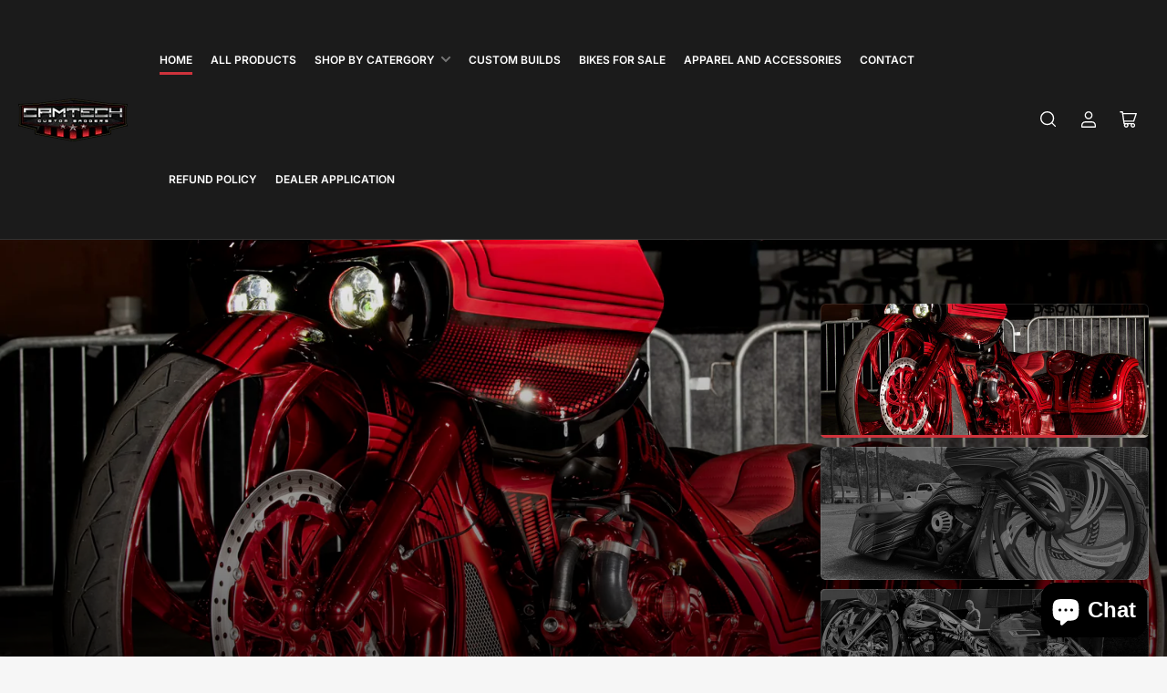

--- FILE ---
content_type: text/html; charset=utf-8
request_url: https://camtechcustom.com/?plugin=all-in-one-event-calendar&controller=ai1ec_exporter_controller&action=export_events&xml=true
body_size: 34952
content:
<!doctype html>
<html class="no-js" lang="en">
<head>
	<meta charset="utf-8">

	<title>
		www.camtechcustom.com
 &ndash; Camtech Custom Baggers</title>

	
		<meta name="description" content="Custom Big Wheel Baggers">
	

	


<meta property="og:site_name" content="Camtech Custom Baggers">
<meta property="og:url" content="https://camtechcustom.com/">
<meta property="og:title" content="www.camtechcustom.com">
<meta property="og:type" content="website">
<meta property="og:description" content="Custom Big Wheel Baggers"><meta property="og:image" content="http://camtechcustom.com/cdn/shop/files/VPR4553.jpg?v=1768488212">
	<meta property="og:image:secure_url" content="https://camtechcustom.com/cdn/shop/files/VPR4553.jpg?v=1768488212">
	<meta property="og:image:width" content="3527">
	<meta property="og:image:height" content="2351"><meta name="twitter:card" content="summary_large_image">
<meta name="twitter:title" content="www.camtechcustom.com">
<meta name="twitter:description" content="Custom Big Wheel Baggers">


	<meta name="viewport" content="width=device-width, initial-scale=1">
	<link rel="canonical" href="https://camtechcustom.com/">

	<link rel="preconnect" href="//cdn.shopify.com" crossorigin>

	
		<link rel="preconnect" href="//fonts.shopifycdn.com" crossorigin>
	

	
	
		<link rel="preload" as="font" href="//camtechcustom.com/cdn/fonts/inter/inter_n4.b2a3f24c19b4de56e8871f609e73ca7f6d2e2bb9.woff2" type="font/woff2" crossorigin>
	
	
		<link rel="preload" as="font" href="//camtechcustom.com/cdn/fonts/inter/inter_n6.771af0474a71b3797eb38f3487d6fb79d43b6877.woff2" type="font/woff2" crossorigin>
	
	

	



<style data-shopify>
	@font-face {
  font-family: Inter;
  font-weight: 400;
  font-style: normal;
  font-display: swap;
  src: url("//camtechcustom.com/cdn/fonts/inter/inter_n4.b2a3f24c19b4de56e8871f609e73ca7f6d2e2bb9.woff2") format("woff2"),
       url("//camtechcustom.com/cdn/fonts/inter/inter_n4.af8052d517e0c9ffac7b814872cecc27ae1fa132.woff") format("woff");
}

	@font-face {
  font-family: Inter;
  font-weight: 700;
  font-style: normal;
  font-display: swap;
  src: url("//camtechcustom.com/cdn/fonts/inter/inter_n7.02711e6b374660cfc7915d1afc1c204e633421e4.woff2") format("woff2"),
       url("//camtechcustom.com/cdn/fonts/inter/inter_n7.6dab87426f6b8813070abd79972ceaf2f8d3b012.woff") format("woff");
}

	@font-face {
  font-family: Inter;
  font-weight: 400;
  font-style: italic;
  font-display: swap;
  src: url("//camtechcustom.com/cdn/fonts/inter/inter_i4.feae1981dda792ab80d117249d9c7e0f1017e5b3.woff2") format("woff2"),
       url("//camtechcustom.com/cdn/fonts/inter/inter_i4.62773b7113d5e5f02c71486623cf828884c85c6e.woff") format("woff");
}

	@font-face {
  font-family: Inter;
  font-weight: 700;
  font-style: italic;
  font-display: swap;
  src: url("//camtechcustom.com/cdn/fonts/inter/inter_i7.b377bcd4cc0f160622a22d638ae7e2cd9b86ea4c.woff2") format("woff2"),
       url("//camtechcustom.com/cdn/fonts/inter/inter_i7.7c69a6a34e3bb44fcf6f975857e13b9a9b25beb4.woff") format("woff");
}

	@font-face {
  font-family: Inter;
  font-weight: 600;
  font-style: normal;
  font-display: swap;
  src: url("//camtechcustom.com/cdn/fonts/inter/inter_n6.771af0474a71b3797eb38f3487d6fb79d43b6877.woff2") format("woff2"),
       url("//camtechcustom.com/cdn/fonts/inter/inter_n6.88c903d8f9e157d48b73b7777d0642925bcecde7.woff") format("woff");
}

	@font-face {
  font-family: Inter;
  font-weight: 700;
  font-style: normal;
  font-display: swap;
  src: url("//camtechcustom.com/cdn/fonts/inter/inter_n7.02711e6b374660cfc7915d1afc1c204e633421e4.woff2") format("woff2"),
       url("//camtechcustom.com/cdn/fonts/inter/inter_n7.6dab87426f6b8813070abd79972ceaf2f8d3b012.woff") format("woff");
}

	@font-face {
  font-family: Inter;
  font-weight: 600;
  font-style: italic;
  font-display: swap;
  src: url("//camtechcustom.com/cdn/fonts/inter/inter_i6.3bbe0fe1c7ee4f282f9c2e296f3e4401a48cbe19.woff2") format("woff2"),
       url("//camtechcustom.com/cdn/fonts/inter/inter_i6.8bea21f57a10d5416ddf685e2c91682ec237876d.woff") format("woff");
}

	@font-face {
  font-family: Inter;
  font-weight: 700;
  font-style: italic;
  font-display: swap;
  src: url("//camtechcustom.com/cdn/fonts/inter/inter_i7.b377bcd4cc0f160622a22d638ae7e2cd9b86ea4c.woff2") format("woff2"),
       url("//camtechcustom.com/cdn/fonts/inter/inter_i7.7c69a6a34e3bb44fcf6f975857e13b9a9b25beb4.woff") format("woff");
}

@font-face {
  font-family: Inter;
  font-weight: 600;
  font-style: normal;
  font-display: swap;
  src: url("//camtechcustom.com/cdn/fonts/inter/inter_n6.771af0474a71b3797eb38f3487d6fb79d43b6877.woff2") format("woff2"),
       url("//camtechcustom.com/cdn/fonts/inter/inter_n6.88c903d8f9e157d48b73b7777d0642925bcecde7.woff") format("woff");
}

:root {
		--page-width: 158rem;
		--spacing-base-1: 2rem;

		--grid-desktop-horizontal-spacing: 16px;
		--grid-desktop-vertical-spacing: 16px;
		--grid-mobile-horizontal-spacing: 10px;
		--grid-mobile-vertical-spacing: 10px;

		--border-radius-base: 5px;
		--buttons-radius: 30px;
		--inputs-radius: 5px;
		--inputs-border-width: 1px;
		--inputs-border-opacity: .2;

		--color-base-white: #fff;
		--color-product-review-star: #FFB800;
		--color-base-text: 64, 64, 64;
		--color-base-text-alt: 27, 27, 27;
		--color-base-border: 225, 225, 225;
		--color-base-background-1: 246, 246, 246;
		--color-base-background-2: 255, 255, 255;
		--color-base-accent-1: 206, 51, 60;
		--color-base-accent-1-text: 255, 255, 255;
		--color-base-accent-2: 27, 27, 27;
		--color-base-accent-2-text: 255, 255, 255;
		--color-base-accent-3: 42, 49, 81;
		--color-base-accent-3-text: 255, 255, 255;
		--color-button-disabled: #e1e1e1;
		--color-card-border: 246, 246, 246;

		
		--color-buttons-primary-background: 206, 51, 60;
		
		
		--color-buttons-primary-text: 255, 255, 255;
		
		
		--color-buttons-secondary-background: 27, 27, 27;
		
		
		--color-buttons-secondary-text: 255, 255, 255;
		

		--color-sale: rgba(206, 51, 60, 1.0);
		--color-sale-background: #f1c3c6;
		--color-error: rgba(188, 34, 34, 1.0);
		--color-error-background: #fcecec;
		--color-success: rgba(26, 127, 36, 1.0);
		--color-success-background: #eefcef;
		--color-warning: rgba(189, 107, 27, 1.0);
		--color-warning-background: #f8e1cb;
		--color-preorder: rgba(11, 108, 255, 1.0);
		--color-preorder-background: #d2e4ff;
		--color-backorder: rgba(26, 127, 36, 1.0);
		--color-backorder-background: #b3efb9;
		--color-price: 27, 27, 27, 1.0;
		--color-price-discounted: 64, 64, 64, 1.0;

		--font-body-family: Inter, sans-serif;
		--font-body-style: normal;
		--font-body-weight: 400;
		--font-bolder-weight: 600;

		--font-heading-family: Inter, sans-serif;
		--font-heading-style: normal;
		--font-heading-weight: 600;

		--font-body-scale: 1.0;
		--font-heading-scale: 1.0;
		--font-product-price-scale: 1.0;
		--font-product-price-grid-scale: 1.0;

		--font-buttons-family: Inter,sans-serif;
	}
</style>


	<link href="//camtechcustom.com/cdn/shop/t/3/assets/base.css?v=102914247833371336731725642500" rel="stylesheet" type="text/css" media="all" />

	<script src="//camtechcustom.com/cdn/shop/t/3/assets/pubsub.js?v=90772008613867074671719424288" defer="defer"></script>
	<script src="//camtechcustom.com/cdn/shop/t/3/assets/scripts.js?v=126885054687998561421722349476" defer="defer"></script>

	

	<script>window.performance && window.performance.mark && window.performance.mark('shopify.content_for_header.start');</script><meta name="facebook-domain-verification" content="ljplpy5hif5dzowa7wvtzew4gssfop">
<meta name="google-site-verification" content="ypG4gsEDOWAd9XsKVX1Z6U84ATSipgUz7_V3mJcaCz4">
<meta id="shopify-digital-wallet" name="shopify-digital-wallet" content="/65426030818/digital_wallets/dialog">
<meta name="shopify-checkout-api-token" content="4171eaaaf7b34775fb98adddc896c22c">
<script async="async" src="/checkouts/internal/preloads.js?locale=en-US"></script>
<link rel="preconnect" href="https://shop.app" crossorigin="anonymous">
<script async="async" src="https://shop.app/checkouts/internal/preloads.js?locale=en-US&shop_id=65426030818" crossorigin="anonymous"></script>
<script id="apple-pay-shop-capabilities" type="application/json">{"shopId":65426030818,"countryCode":"US","currencyCode":"USD","merchantCapabilities":["supports3DS"],"merchantId":"gid:\/\/shopify\/Shop\/65426030818","merchantName":"Camtech Custom Baggers","requiredBillingContactFields":["postalAddress","email"],"requiredShippingContactFields":["postalAddress","email"],"shippingType":"shipping","supportedNetworks":["visa","masterCard","amex","discover","elo","jcb"],"total":{"type":"pending","label":"Camtech Custom Baggers","amount":"1.00"},"shopifyPaymentsEnabled":true,"supportsSubscriptions":true}</script>
<script id="shopify-features" type="application/json">{"accessToken":"4171eaaaf7b34775fb98adddc896c22c","betas":["rich-media-storefront-analytics"],"domain":"camtechcustom.com","predictiveSearch":true,"shopId":65426030818,"locale":"en"}</script>
<script>var Shopify = Shopify || {};
Shopify.shop = "camtech332.myshopify.com";
Shopify.locale = "en";
Shopify.currency = {"active":"USD","rate":"1.0"};
Shopify.country = "US";
Shopify.theme = {"name":"Maranello","id":142393606370,"schema_name":"Maranello","schema_version":"1.9.1","theme_store_id":2186,"role":"main"};
Shopify.theme.handle = "null";
Shopify.theme.style = {"id":null,"handle":null};
Shopify.cdnHost = "camtechcustom.com/cdn";
Shopify.routes = Shopify.routes || {};
Shopify.routes.root = "/";</script>
<script type="module">!function(o){(o.Shopify=o.Shopify||{}).modules=!0}(window);</script>
<script>!function(o){function n(){var o=[];function n(){o.push(Array.prototype.slice.apply(arguments))}return n.q=o,n}var t=o.Shopify=o.Shopify||{};t.loadFeatures=n(),t.autoloadFeatures=n()}(window);</script>
<script>
  window.ShopifyPay = window.ShopifyPay || {};
  window.ShopifyPay.apiHost = "shop.app\/pay";
  window.ShopifyPay.redirectState = null;
</script>
<script id="shop-js-analytics" type="application/json">{"pageType":"index"}</script>
<script defer="defer" async type="module" src="//camtechcustom.com/cdn/shopifycloud/shop-js/modules/v2/client.init-shop-cart-sync_C5BV16lS.en.esm.js"></script>
<script defer="defer" async type="module" src="//camtechcustom.com/cdn/shopifycloud/shop-js/modules/v2/chunk.common_CygWptCX.esm.js"></script>
<script type="module">
  await import("//camtechcustom.com/cdn/shopifycloud/shop-js/modules/v2/client.init-shop-cart-sync_C5BV16lS.en.esm.js");
await import("//camtechcustom.com/cdn/shopifycloud/shop-js/modules/v2/chunk.common_CygWptCX.esm.js");

  window.Shopify.SignInWithShop?.initShopCartSync?.({"fedCMEnabled":true,"windoidEnabled":true});

</script>
<script>
  window.Shopify = window.Shopify || {};
  if (!window.Shopify.featureAssets) window.Shopify.featureAssets = {};
  window.Shopify.featureAssets['shop-js'] = {"shop-cart-sync":["modules/v2/client.shop-cart-sync_ZFArdW7E.en.esm.js","modules/v2/chunk.common_CygWptCX.esm.js"],"init-fed-cm":["modules/v2/client.init-fed-cm_CmiC4vf6.en.esm.js","modules/v2/chunk.common_CygWptCX.esm.js"],"shop-button":["modules/v2/client.shop-button_tlx5R9nI.en.esm.js","modules/v2/chunk.common_CygWptCX.esm.js"],"shop-cash-offers":["modules/v2/client.shop-cash-offers_DOA2yAJr.en.esm.js","modules/v2/chunk.common_CygWptCX.esm.js","modules/v2/chunk.modal_D71HUcav.esm.js"],"init-windoid":["modules/v2/client.init-windoid_sURxWdc1.en.esm.js","modules/v2/chunk.common_CygWptCX.esm.js"],"shop-toast-manager":["modules/v2/client.shop-toast-manager_ClPi3nE9.en.esm.js","modules/v2/chunk.common_CygWptCX.esm.js"],"init-shop-email-lookup-coordinator":["modules/v2/client.init-shop-email-lookup-coordinator_B8hsDcYM.en.esm.js","modules/v2/chunk.common_CygWptCX.esm.js"],"init-shop-cart-sync":["modules/v2/client.init-shop-cart-sync_C5BV16lS.en.esm.js","modules/v2/chunk.common_CygWptCX.esm.js"],"avatar":["modules/v2/client.avatar_BTnouDA3.en.esm.js"],"pay-button":["modules/v2/client.pay-button_FdsNuTd3.en.esm.js","modules/v2/chunk.common_CygWptCX.esm.js"],"init-customer-accounts":["modules/v2/client.init-customer-accounts_DxDtT_ad.en.esm.js","modules/v2/client.shop-login-button_C5VAVYt1.en.esm.js","modules/v2/chunk.common_CygWptCX.esm.js","modules/v2/chunk.modal_D71HUcav.esm.js"],"init-shop-for-new-customer-accounts":["modules/v2/client.init-shop-for-new-customer-accounts_ChsxoAhi.en.esm.js","modules/v2/client.shop-login-button_C5VAVYt1.en.esm.js","modules/v2/chunk.common_CygWptCX.esm.js","modules/v2/chunk.modal_D71HUcav.esm.js"],"shop-login-button":["modules/v2/client.shop-login-button_C5VAVYt1.en.esm.js","modules/v2/chunk.common_CygWptCX.esm.js","modules/v2/chunk.modal_D71HUcav.esm.js"],"init-customer-accounts-sign-up":["modules/v2/client.init-customer-accounts-sign-up_CPSyQ0Tj.en.esm.js","modules/v2/client.shop-login-button_C5VAVYt1.en.esm.js","modules/v2/chunk.common_CygWptCX.esm.js","modules/v2/chunk.modal_D71HUcav.esm.js"],"shop-follow-button":["modules/v2/client.shop-follow-button_Cva4Ekp9.en.esm.js","modules/v2/chunk.common_CygWptCX.esm.js","modules/v2/chunk.modal_D71HUcav.esm.js"],"checkout-modal":["modules/v2/client.checkout-modal_BPM8l0SH.en.esm.js","modules/v2/chunk.common_CygWptCX.esm.js","modules/v2/chunk.modal_D71HUcav.esm.js"],"lead-capture":["modules/v2/client.lead-capture_Bi8yE_yS.en.esm.js","modules/v2/chunk.common_CygWptCX.esm.js","modules/v2/chunk.modal_D71HUcav.esm.js"],"shop-login":["modules/v2/client.shop-login_D6lNrXab.en.esm.js","modules/v2/chunk.common_CygWptCX.esm.js","modules/v2/chunk.modal_D71HUcav.esm.js"],"payment-terms":["modules/v2/client.payment-terms_CZxnsJam.en.esm.js","modules/v2/chunk.common_CygWptCX.esm.js","modules/v2/chunk.modal_D71HUcav.esm.js"]};
</script>
<script>(function() {
  var isLoaded = false;
  function asyncLoad() {
    if (isLoaded) return;
    isLoaded = true;
    var urls = ["https:\/\/cdn.robinpro.gallery\/js\/client.js?v=5ad0431\u0026shop=camtech332.myshopify.com","https:\/\/shy.elfsight.com\/p\/platform.js?shop=camtech332.myshopify.com"];
    for (var i = 0; i < urls.length; i++) {
      var s = document.createElement('script');
      s.type = 'text/javascript';
      s.async = true;
      s.src = urls[i];
      var x = document.getElementsByTagName('script')[0];
      x.parentNode.insertBefore(s, x);
    }
  };
  if(window.attachEvent) {
    window.attachEvent('onload', asyncLoad);
  } else {
    window.addEventListener('load', asyncLoad, false);
  }
})();</script>
<script id="__st">var __st={"a":65426030818,"offset":-18000,"reqid":"53aaf856-8d93-4a1c-b1c7-471247f0d99f-1768646241","pageurl":"camtechcustom.com\/?plugin=all-in-one-event-calendar\u0026controller=ai1ec_exporter_controller\u0026action=export_events\u0026xml=true","u":"52171b3f9ad5","p":"home"};</script>
<script>window.ShopifyPaypalV4VisibilityTracking = true;</script>
<script id="captcha-bootstrap">!function(){'use strict';const t='contact',e='account',n='new_comment',o=[[t,t],['blogs',n],['comments',n],[t,'customer']],c=[[e,'customer_login'],[e,'guest_login'],[e,'recover_customer_password'],[e,'create_customer']],r=t=>t.map((([t,e])=>`form[action*='/${t}']:not([data-nocaptcha='true']) input[name='form_type'][value='${e}']`)).join(','),a=t=>()=>t?[...document.querySelectorAll(t)].map((t=>t.form)):[];function s(){const t=[...o],e=r(t);return a(e)}const i='password',u='form_key',d=['recaptcha-v3-token','g-recaptcha-response','h-captcha-response',i],f=()=>{try{return window.sessionStorage}catch{return}},m='__shopify_v',_=t=>t.elements[u];function p(t,e,n=!1){try{const o=window.sessionStorage,c=JSON.parse(o.getItem(e)),{data:r}=function(t){const{data:e,action:n}=t;return t[m]||n?{data:e,action:n}:{data:t,action:n}}(c);for(const[e,n]of Object.entries(r))t.elements[e]&&(t.elements[e].value=n);n&&o.removeItem(e)}catch(o){console.error('form repopulation failed',{error:o})}}const l='form_type',E='cptcha';function T(t){t.dataset[E]=!0}const w=window,h=w.document,L='Shopify',v='ce_forms',y='captcha';let A=!1;((t,e)=>{const n=(g='f06e6c50-85a8-45c8-87d0-21a2b65856fe',I='https://cdn.shopify.com/shopifycloud/storefront-forms-hcaptcha/ce_storefront_forms_captcha_hcaptcha.v1.5.2.iife.js',D={infoText:'Protected by hCaptcha',privacyText:'Privacy',termsText:'Terms'},(t,e,n)=>{const o=w[L][v],c=o.bindForm;if(c)return c(t,g,e,D).then(n);var r;o.q.push([[t,g,e,D],n]),r=I,A||(h.body.append(Object.assign(h.createElement('script'),{id:'captcha-provider',async:!0,src:r})),A=!0)});var g,I,D;w[L]=w[L]||{},w[L][v]=w[L][v]||{},w[L][v].q=[],w[L][y]=w[L][y]||{},w[L][y].protect=function(t,e){n(t,void 0,e),T(t)},Object.freeze(w[L][y]),function(t,e,n,w,h,L){const[v,y,A,g]=function(t,e,n){const i=e?o:[],u=t?c:[],d=[...i,...u],f=r(d),m=r(i),_=r(d.filter((([t,e])=>n.includes(e))));return[a(f),a(m),a(_),s()]}(w,h,L),I=t=>{const e=t.target;return e instanceof HTMLFormElement?e:e&&e.form},D=t=>v().includes(t);t.addEventListener('submit',(t=>{const e=I(t);if(!e)return;const n=D(e)&&!e.dataset.hcaptchaBound&&!e.dataset.recaptchaBound,o=_(e),c=g().includes(e)&&(!o||!o.value);(n||c)&&t.preventDefault(),c&&!n&&(function(t){try{if(!f())return;!function(t){const e=f();if(!e)return;const n=_(t);if(!n)return;const o=n.value;o&&e.removeItem(o)}(t);const e=Array.from(Array(32),(()=>Math.random().toString(36)[2])).join('');!function(t,e){_(t)||t.append(Object.assign(document.createElement('input'),{type:'hidden',name:u})),t.elements[u].value=e}(t,e),function(t,e){const n=f();if(!n)return;const o=[...t.querySelectorAll(`input[type='${i}']`)].map((({name:t})=>t)),c=[...d,...o],r={};for(const[a,s]of new FormData(t).entries())c.includes(a)||(r[a]=s);n.setItem(e,JSON.stringify({[m]:1,action:t.action,data:r}))}(t,e)}catch(e){console.error('failed to persist form',e)}}(e),e.submit())}));const S=(t,e)=>{t&&!t.dataset[E]&&(n(t,e.some((e=>e===t))),T(t))};for(const o of['focusin','change'])t.addEventListener(o,(t=>{const e=I(t);D(e)&&S(e,y())}));const B=e.get('form_key'),M=e.get(l),P=B&&M;t.addEventListener('DOMContentLoaded',(()=>{const t=y();if(P)for(const e of t)e.elements[l].value===M&&p(e,B);[...new Set([...A(),...v().filter((t=>'true'===t.dataset.shopifyCaptcha))])].forEach((e=>S(e,t)))}))}(h,new URLSearchParams(w.location.search),n,t,e,['guest_login'])})(!0,!0)}();</script>
<script integrity="sha256-4kQ18oKyAcykRKYeNunJcIwy7WH5gtpwJnB7kiuLZ1E=" data-source-attribution="shopify.loadfeatures" defer="defer" src="//camtechcustom.com/cdn/shopifycloud/storefront/assets/storefront/load_feature-a0a9edcb.js" crossorigin="anonymous"></script>
<script crossorigin="anonymous" defer="defer" src="//camtechcustom.com/cdn/shopifycloud/storefront/assets/shopify_pay/storefront-65b4c6d7.js?v=20250812"></script>
<script data-source-attribution="shopify.dynamic_checkout.dynamic.init">var Shopify=Shopify||{};Shopify.PaymentButton=Shopify.PaymentButton||{isStorefrontPortableWallets:!0,init:function(){window.Shopify.PaymentButton.init=function(){};var t=document.createElement("script");t.src="https://camtechcustom.com/cdn/shopifycloud/portable-wallets/latest/portable-wallets.en.js",t.type="module",document.head.appendChild(t)}};
</script>
<script data-source-attribution="shopify.dynamic_checkout.buyer_consent">
  function portableWalletsHideBuyerConsent(e){var t=document.getElementById("shopify-buyer-consent"),n=document.getElementById("shopify-subscription-policy-button");t&&n&&(t.classList.add("hidden"),t.setAttribute("aria-hidden","true"),n.removeEventListener("click",e))}function portableWalletsShowBuyerConsent(e){var t=document.getElementById("shopify-buyer-consent"),n=document.getElementById("shopify-subscription-policy-button");t&&n&&(t.classList.remove("hidden"),t.removeAttribute("aria-hidden"),n.addEventListener("click",e))}window.Shopify?.PaymentButton&&(window.Shopify.PaymentButton.hideBuyerConsent=portableWalletsHideBuyerConsent,window.Shopify.PaymentButton.showBuyerConsent=portableWalletsShowBuyerConsent);
</script>
<script data-source-attribution="shopify.dynamic_checkout.cart.bootstrap">document.addEventListener("DOMContentLoaded",(function(){function t(){return document.querySelector("shopify-accelerated-checkout-cart, shopify-accelerated-checkout")}if(t())Shopify.PaymentButton.init();else{new MutationObserver((function(e,n){t()&&(Shopify.PaymentButton.init(),n.disconnect())})).observe(document.body,{childList:!0,subtree:!0})}}));
</script>
<link id="shopify-accelerated-checkout-styles" rel="stylesheet" media="screen" href="https://camtechcustom.com/cdn/shopifycloud/portable-wallets/latest/accelerated-checkout-backwards-compat.css" crossorigin="anonymous">
<style id="shopify-accelerated-checkout-cart">
        #shopify-buyer-consent {
  margin-top: 1em;
  display: inline-block;
  width: 100%;
}

#shopify-buyer-consent.hidden {
  display: none;
}

#shopify-subscription-policy-button {
  background: none;
  border: none;
  padding: 0;
  text-decoration: underline;
  font-size: inherit;
  cursor: pointer;
}

#shopify-subscription-policy-button::before {
  box-shadow: none;
}

      </style>

<script>window.performance && window.performance.mark && window.performance.mark('shopify.content_for_header.end');</script>

	<script>
		document.documentElement.className = document.documentElement.className.replace('no-js', 'js');
		if (Shopify.designMode) {
			document.documentElement.classList.add('shopify-design-mode');
		}
	</script><script src="https://cdn.shopify.com/extensions/7bc9bb47-adfa-4267-963e-cadee5096caf/inbox-1252/assets/inbox-chat-loader.js" type="text/javascript" defer="defer"></script>
<link href="https://monorail-edge.shopifysvc.com" rel="dns-prefetch">
<script>(function(){if ("sendBeacon" in navigator && "performance" in window) {try {var session_token_from_headers = performance.getEntriesByType('navigation')[0].serverTiming.find(x => x.name == '_s').description;} catch {var session_token_from_headers = undefined;}var session_cookie_matches = document.cookie.match(/_shopify_s=([^;]*)/);var session_token_from_cookie = session_cookie_matches && session_cookie_matches.length === 2 ? session_cookie_matches[1] : "";var session_token = session_token_from_headers || session_token_from_cookie || "";function handle_abandonment_event(e) {var entries = performance.getEntries().filter(function(entry) {return /monorail-edge.shopifysvc.com/.test(entry.name);});if (!window.abandonment_tracked && entries.length === 0) {window.abandonment_tracked = true;var currentMs = Date.now();var navigation_start = performance.timing.navigationStart;var payload = {shop_id: 65426030818,url: window.location.href,navigation_start,duration: currentMs - navigation_start,session_token,page_type: "index"};window.navigator.sendBeacon("https://monorail-edge.shopifysvc.com/v1/produce", JSON.stringify({schema_id: "online_store_buyer_site_abandonment/1.1",payload: payload,metadata: {event_created_at_ms: currentMs,event_sent_at_ms: currentMs}}));}}window.addEventListener('pagehide', handle_abandonment_event);}}());</script>
<script id="web-pixels-manager-setup">(function e(e,d,r,n,o){if(void 0===o&&(o={}),!Boolean(null===(a=null===(i=window.Shopify)||void 0===i?void 0:i.analytics)||void 0===a?void 0:a.replayQueue)){var i,a;window.Shopify=window.Shopify||{};var t=window.Shopify;t.analytics=t.analytics||{};var s=t.analytics;s.replayQueue=[],s.publish=function(e,d,r){return s.replayQueue.push([e,d,r]),!0};try{self.performance.mark("wpm:start")}catch(e){}var l=function(){var e={modern:/Edge?\/(1{2}[4-9]|1[2-9]\d|[2-9]\d{2}|\d{4,})\.\d+(\.\d+|)|Firefox\/(1{2}[4-9]|1[2-9]\d|[2-9]\d{2}|\d{4,})\.\d+(\.\d+|)|Chrom(ium|e)\/(9{2}|\d{3,})\.\d+(\.\d+|)|(Maci|X1{2}).+ Version\/(15\.\d+|(1[6-9]|[2-9]\d|\d{3,})\.\d+)([,.]\d+|)( \(\w+\)|)( Mobile\/\w+|) Safari\/|Chrome.+OPR\/(9{2}|\d{3,})\.\d+\.\d+|(CPU[ +]OS|iPhone[ +]OS|CPU[ +]iPhone|CPU IPhone OS|CPU iPad OS)[ +]+(15[._]\d+|(1[6-9]|[2-9]\d|\d{3,})[._]\d+)([._]\d+|)|Android:?[ /-](13[3-9]|1[4-9]\d|[2-9]\d{2}|\d{4,})(\.\d+|)(\.\d+|)|Android.+Firefox\/(13[5-9]|1[4-9]\d|[2-9]\d{2}|\d{4,})\.\d+(\.\d+|)|Android.+Chrom(ium|e)\/(13[3-9]|1[4-9]\d|[2-9]\d{2}|\d{4,})\.\d+(\.\d+|)|SamsungBrowser\/([2-9]\d|\d{3,})\.\d+/,legacy:/Edge?\/(1[6-9]|[2-9]\d|\d{3,})\.\d+(\.\d+|)|Firefox\/(5[4-9]|[6-9]\d|\d{3,})\.\d+(\.\d+|)|Chrom(ium|e)\/(5[1-9]|[6-9]\d|\d{3,})\.\d+(\.\d+|)([\d.]+$|.*Safari\/(?![\d.]+ Edge\/[\d.]+$))|(Maci|X1{2}).+ Version\/(10\.\d+|(1[1-9]|[2-9]\d|\d{3,})\.\d+)([,.]\d+|)( \(\w+\)|)( Mobile\/\w+|) Safari\/|Chrome.+OPR\/(3[89]|[4-9]\d|\d{3,})\.\d+\.\d+|(CPU[ +]OS|iPhone[ +]OS|CPU[ +]iPhone|CPU IPhone OS|CPU iPad OS)[ +]+(10[._]\d+|(1[1-9]|[2-9]\d|\d{3,})[._]\d+)([._]\d+|)|Android:?[ /-](13[3-9]|1[4-9]\d|[2-9]\d{2}|\d{4,})(\.\d+|)(\.\d+|)|Mobile Safari.+OPR\/([89]\d|\d{3,})\.\d+\.\d+|Android.+Firefox\/(13[5-9]|1[4-9]\d|[2-9]\d{2}|\d{4,})\.\d+(\.\d+|)|Android.+Chrom(ium|e)\/(13[3-9]|1[4-9]\d|[2-9]\d{2}|\d{4,})\.\d+(\.\d+|)|Android.+(UC? ?Browser|UCWEB|U3)[ /]?(15\.([5-9]|\d{2,})|(1[6-9]|[2-9]\d|\d{3,})\.\d+)\.\d+|SamsungBrowser\/(5\.\d+|([6-9]|\d{2,})\.\d+)|Android.+MQ{2}Browser\/(14(\.(9|\d{2,})|)|(1[5-9]|[2-9]\d|\d{3,})(\.\d+|))(\.\d+|)|K[Aa][Ii]OS\/(3\.\d+|([4-9]|\d{2,})\.\d+)(\.\d+|)/},d=e.modern,r=e.legacy,n=navigator.userAgent;return n.match(d)?"modern":n.match(r)?"legacy":"unknown"}(),u="modern"===l?"modern":"legacy",c=(null!=n?n:{modern:"",legacy:""})[u],f=function(e){return[e.baseUrl,"/wpm","/b",e.hashVersion,"modern"===e.buildTarget?"m":"l",".js"].join("")}({baseUrl:d,hashVersion:r,buildTarget:u}),m=function(e){var d=e.version,r=e.bundleTarget,n=e.surface,o=e.pageUrl,i=e.monorailEndpoint;return{emit:function(e){var a=e.status,t=e.errorMsg,s=(new Date).getTime(),l=JSON.stringify({metadata:{event_sent_at_ms:s},events:[{schema_id:"web_pixels_manager_load/3.1",payload:{version:d,bundle_target:r,page_url:o,status:a,surface:n,error_msg:t},metadata:{event_created_at_ms:s}}]});if(!i)return console&&console.warn&&console.warn("[Web Pixels Manager] No Monorail endpoint provided, skipping logging."),!1;try{return self.navigator.sendBeacon.bind(self.navigator)(i,l)}catch(e){}var u=new XMLHttpRequest;try{return u.open("POST",i,!0),u.setRequestHeader("Content-Type","text/plain"),u.send(l),!0}catch(e){return console&&console.warn&&console.warn("[Web Pixels Manager] Got an unhandled error while logging to Monorail."),!1}}}}({version:r,bundleTarget:l,surface:e.surface,pageUrl:self.location.href,monorailEndpoint:e.monorailEndpoint});try{o.browserTarget=l,function(e){var d=e.src,r=e.async,n=void 0===r||r,o=e.onload,i=e.onerror,a=e.sri,t=e.scriptDataAttributes,s=void 0===t?{}:t,l=document.createElement("script"),u=document.querySelector("head"),c=document.querySelector("body");if(l.async=n,l.src=d,a&&(l.integrity=a,l.crossOrigin="anonymous"),s)for(var f in s)if(Object.prototype.hasOwnProperty.call(s,f))try{l.dataset[f]=s[f]}catch(e){}if(o&&l.addEventListener("load",o),i&&l.addEventListener("error",i),u)u.appendChild(l);else{if(!c)throw new Error("Did not find a head or body element to append the script");c.appendChild(l)}}({src:f,async:!0,onload:function(){if(!function(){var e,d;return Boolean(null===(d=null===(e=window.Shopify)||void 0===e?void 0:e.analytics)||void 0===d?void 0:d.initialized)}()){var d=window.webPixelsManager.init(e)||void 0;if(d){var r=window.Shopify.analytics;r.replayQueue.forEach((function(e){var r=e[0],n=e[1],o=e[2];d.publishCustomEvent(r,n,o)})),r.replayQueue=[],r.publish=d.publishCustomEvent,r.visitor=d.visitor,r.initialized=!0}}},onerror:function(){return m.emit({status:"failed",errorMsg:"".concat(f," has failed to load")})},sri:function(e){var d=/^sha384-[A-Za-z0-9+/=]+$/;return"string"==typeof e&&d.test(e)}(c)?c:"",scriptDataAttributes:o}),m.emit({status:"loading"})}catch(e){m.emit({status:"failed",errorMsg:(null==e?void 0:e.message)||"Unknown error"})}}})({shopId: 65426030818,storefrontBaseUrl: "https://camtechcustom.com",extensionsBaseUrl: "https://extensions.shopifycdn.com/cdn/shopifycloud/web-pixels-manager",monorailEndpoint: "https://monorail-edge.shopifysvc.com/unstable/produce_batch",surface: "storefront-renderer",enabledBetaFlags: ["2dca8a86"],webPixelsConfigList: [{"id":"244842722","configuration":"{\"pixel_id\":\"8349804161750217\",\"pixel_type\":\"facebook_pixel\",\"metaapp_system_user_token\":\"-\"}","eventPayloadVersion":"v1","runtimeContext":"OPEN","scriptVersion":"ca16bc87fe92b6042fbaa3acc2fbdaa6","type":"APP","apiClientId":2329312,"privacyPurposes":["ANALYTICS","MARKETING","SALE_OF_DATA"],"dataSharingAdjustments":{"protectedCustomerApprovalScopes":["read_customer_address","read_customer_email","read_customer_name","read_customer_personal_data","read_customer_phone"]}},{"id":"shopify-app-pixel","configuration":"{}","eventPayloadVersion":"v1","runtimeContext":"STRICT","scriptVersion":"0450","apiClientId":"shopify-pixel","type":"APP","privacyPurposes":["ANALYTICS","MARKETING"]},{"id":"shopify-custom-pixel","eventPayloadVersion":"v1","runtimeContext":"LAX","scriptVersion":"0450","apiClientId":"shopify-pixel","type":"CUSTOM","privacyPurposes":["ANALYTICS","MARKETING"]}],isMerchantRequest: false,initData: {"shop":{"name":"Camtech Custom Baggers","paymentSettings":{"currencyCode":"USD"},"myshopifyDomain":"camtech332.myshopify.com","countryCode":"US","storefrontUrl":"https:\/\/camtechcustom.com"},"customer":null,"cart":null,"checkout":null,"productVariants":[],"purchasingCompany":null},},"https://camtechcustom.com/cdn","fcfee988w5aeb613cpc8e4bc33m6693e112",{"modern":"","legacy":""},{"shopId":"65426030818","storefrontBaseUrl":"https:\/\/camtechcustom.com","extensionBaseUrl":"https:\/\/extensions.shopifycdn.com\/cdn\/shopifycloud\/web-pixels-manager","surface":"storefront-renderer","enabledBetaFlags":"[\"2dca8a86\"]","isMerchantRequest":"false","hashVersion":"fcfee988w5aeb613cpc8e4bc33m6693e112","publish":"custom","events":"[[\"page_viewed\",{}]]"});</script><script>
  window.ShopifyAnalytics = window.ShopifyAnalytics || {};
  window.ShopifyAnalytics.meta = window.ShopifyAnalytics.meta || {};
  window.ShopifyAnalytics.meta.currency = 'USD';
  var meta = {"page":{"pageType":"home","requestId":"53aaf856-8d93-4a1c-b1c7-471247f0d99f-1768646241"}};
  for (var attr in meta) {
    window.ShopifyAnalytics.meta[attr] = meta[attr];
  }
</script>
<script class="analytics">
  (function () {
    var customDocumentWrite = function(content) {
      var jquery = null;

      if (window.jQuery) {
        jquery = window.jQuery;
      } else if (window.Checkout && window.Checkout.$) {
        jquery = window.Checkout.$;
      }

      if (jquery) {
        jquery('body').append(content);
      }
    };

    var hasLoggedConversion = function(token) {
      if (token) {
        return document.cookie.indexOf('loggedConversion=' + token) !== -1;
      }
      return false;
    }

    var setCookieIfConversion = function(token) {
      if (token) {
        var twoMonthsFromNow = new Date(Date.now());
        twoMonthsFromNow.setMonth(twoMonthsFromNow.getMonth() + 2);

        document.cookie = 'loggedConversion=' + token + '; expires=' + twoMonthsFromNow;
      }
    }

    var trekkie = window.ShopifyAnalytics.lib = window.trekkie = window.trekkie || [];
    if (trekkie.integrations) {
      return;
    }
    trekkie.methods = [
      'identify',
      'page',
      'ready',
      'track',
      'trackForm',
      'trackLink'
    ];
    trekkie.factory = function(method) {
      return function() {
        var args = Array.prototype.slice.call(arguments);
        args.unshift(method);
        trekkie.push(args);
        return trekkie;
      };
    };
    for (var i = 0; i < trekkie.methods.length; i++) {
      var key = trekkie.methods[i];
      trekkie[key] = trekkie.factory(key);
    }
    trekkie.load = function(config) {
      trekkie.config = config || {};
      trekkie.config.initialDocumentCookie = document.cookie;
      var first = document.getElementsByTagName('script')[0];
      var script = document.createElement('script');
      script.type = 'text/javascript';
      script.onerror = function(e) {
        var scriptFallback = document.createElement('script');
        scriptFallback.type = 'text/javascript';
        scriptFallback.onerror = function(error) {
                var Monorail = {
      produce: function produce(monorailDomain, schemaId, payload) {
        var currentMs = new Date().getTime();
        var event = {
          schema_id: schemaId,
          payload: payload,
          metadata: {
            event_created_at_ms: currentMs,
            event_sent_at_ms: currentMs
          }
        };
        return Monorail.sendRequest("https://" + monorailDomain + "/v1/produce", JSON.stringify(event));
      },
      sendRequest: function sendRequest(endpointUrl, payload) {
        // Try the sendBeacon API
        if (window && window.navigator && typeof window.navigator.sendBeacon === 'function' && typeof window.Blob === 'function' && !Monorail.isIos12()) {
          var blobData = new window.Blob([payload], {
            type: 'text/plain'
          });

          if (window.navigator.sendBeacon(endpointUrl, blobData)) {
            return true;
          } // sendBeacon was not successful

        } // XHR beacon

        var xhr = new XMLHttpRequest();

        try {
          xhr.open('POST', endpointUrl);
          xhr.setRequestHeader('Content-Type', 'text/plain');
          xhr.send(payload);
        } catch (e) {
          console.log(e);
        }

        return false;
      },
      isIos12: function isIos12() {
        return window.navigator.userAgent.lastIndexOf('iPhone; CPU iPhone OS 12_') !== -1 || window.navigator.userAgent.lastIndexOf('iPad; CPU OS 12_') !== -1;
      }
    };
    Monorail.produce('monorail-edge.shopifysvc.com',
      'trekkie_storefront_load_errors/1.1',
      {shop_id: 65426030818,
      theme_id: 142393606370,
      app_name: "storefront",
      context_url: window.location.href,
      source_url: "//camtechcustom.com/cdn/s/trekkie.storefront.cd680fe47e6c39ca5d5df5f0a32d569bc48c0f27.min.js"});

        };
        scriptFallback.async = true;
        scriptFallback.src = '//camtechcustom.com/cdn/s/trekkie.storefront.cd680fe47e6c39ca5d5df5f0a32d569bc48c0f27.min.js';
        first.parentNode.insertBefore(scriptFallback, first);
      };
      script.async = true;
      script.src = '//camtechcustom.com/cdn/s/trekkie.storefront.cd680fe47e6c39ca5d5df5f0a32d569bc48c0f27.min.js';
      first.parentNode.insertBefore(script, first);
    };
    trekkie.load(
      {"Trekkie":{"appName":"storefront","development":false,"defaultAttributes":{"shopId":65426030818,"isMerchantRequest":null,"themeId":142393606370,"themeCityHash":"6534153024122756678","contentLanguage":"en","currency":"USD","eventMetadataId":"67650276-2d95-47ad-b569-f4eab2b622bc"},"isServerSideCookieWritingEnabled":true,"monorailRegion":"shop_domain","enabledBetaFlags":["65f19447"]},"Session Attribution":{},"S2S":{"facebookCapiEnabled":true,"source":"trekkie-storefront-renderer","apiClientId":580111}}
    );

    var loaded = false;
    trekkie.ready(function() {
      if (loaded) return;
      loaded = true;

      window.ShopifyAnalytics.lib = window.trekkie;

      var originalDocumentWrite = document.write;
      document.write = customDocumentWrite;
      try { window.ShopifyAnalytics.merchantGoogleAnalytics.call(this); } catch(error) {};
      document.write = originalDocumentWrite;

      window.ShopifyAnalytics.lib.page(null,{"pageType":"home","requestId":"53aaf856-8d93-4a1c-b1c7-471247f0d99f-1768646241","shopifyEmitted":true});

      var match = window.location.pathname.match(/checkouts\/(.+)\/(thank_you|post_purchase)/)
      var token = match? match[1]: undefined;
      if (!hasLoggedConversion(token)) {
        setCookieIfConversion(token);
        
      }
    });


        var eventsListenerScript = document.createElement('script');
        eventsListenerScript.async = true;
        eventsListenerScript.src = "//camtechcustom.com/cdn/shopifycloud/storefront/assets/shop_events_listener-3da45d37.js";
        document.getElementsByTagName('head')[0].appendChild(eventsListenerScript);

})();</script>
<script
  defer
  src="https://camtechcustom.com/cdn/shopifycloud/perf-kit/shopify-perf-kit-3.0.4.min.js"
  data-application="storefront-renderer"
  data-shop-id="65426030818"
  data-render-region="gcp-us-central1"
  data-page-type="index"
  data-theme-instance-id="142393606370"
  data-theme-name="Maranello"
  data-theme-version="1.9.1"
  data-monorail-region="shop_domain"
  data-resource-timing-sampling-rate="10"
  data-shs="true"
  data-shs-beacon="true"
  data-shs-export-with-fetch="true"
  data-shs-logs-sample-rate="1"
  data-shs-beacon-endpoint="https://camtechcustom.com/api/collect"
></script>
</head>

<body class="template-index setting-buttons-solid">

<a class="skip-link visually-hidden visually-hidden-focusable" href="#MainContent">Skip to the content</a>

<!-- BEGIN sections: header-group -->
<div id="shopify-section-sections--17890599960802__header" class="shopify-section shopify-section-group-header-group section-header">
<link rel="stylesheet" href="//camtechcustom.com/cdn/shop/t/3/assets/component-predictive-search.css?v=72731940037027352021718722222" media="print" onload="this.media='all'">
	<link rel="stylesheet" href="//camtechcustom.com/cdn/shop/t/3/assets/component-price.css?v=154262556076350464081718722222" media="print" onload="this.media='all'"><script src="//camtechcustom.com/cdn/shop/t/3/assets/sticky-header.js?v=167318981475843208341718722222" defer="defer"></script>

<script src="//camtechcustom.com/cdn/shop/t/3/assets/details-disclosure.js?v=93827620636443844781718722223" defer="defer"></script>
<script>
	window.shopUrl = 'https://camtechcustom.com';
	window.requestShopUrl = 'https://camtechcustom.com';

	window.routes = {
		cart_url: '/cart',
		cart_add_url: '/cart/add',
		cart_change_url: '/cart/change',
		cart_update_url: '/cart/update',
		predictive_search_url: '/search/suggest',
		all_products_url: '/collections/all'
	};

	window.accessibilityStrings = {
		shareSuccess: `Link copied to clipboard`
	}

	window.cartStrings = {
		error: `There was an error while updating your cart. Please try again.`,
		quantityError: `You can only add [quantity] of this item to your cart.`
	}

	window.variantStrings = {
		outOfStock: `Out of stock`,inStock: `In stock`,alwaysInStock: `In stock`,
		numberLeft: `Only [quantity] left`,
		numberAvailable: `[quantity] items available`,
		addToCart: `Add to cart`,
		unavailable: `Unavailable`
	};

	window.themeSettings = {
		showItemsInStock: false,
		redirectToCart: false
	};

	window.productsStrings = {
		facetsShowMore: `Show More`,
		facetsShowLess: `Show Less`
	};
</script>

<style>
	.header-heading img {
		width: 120px;
	}

	@media (min-width: 750px) {
		.header-heading img {
			max-width: 120px;
		}
	}

	@media (min-width: 990px) {
		
			.head-row-main {
				padding-top: 0;
				padding-bottom: 0;
			}

			.navigation-main > .navigation-item {
				padding-top: 5rem;
				padding-bottom: 5rem;
			}
		
	}
</style>

<svg class="visually-hidden">
	<linearGradient id="rating-star-gradient-half">
		<stop offset="50%" stop-color="var(--color-product-review-star)" />
		<stop offset="50%" stop-color="rgba(var(--color-foreground), .5)" stop-opacity="0.5" />
	</linearGradient>
</svg>

<sticky-header  >
	<header id="header" class="header header-menu-position-center ">
		<div class="head-mast color-accent-2 ">
			<div class="container">
				<div class="head-row head-row-main">
					<div class="head-row-slot head-row-slot-start head-row-slot-site-branding">
						
							<h1 class="header-heading h2 ">
						
							<a href="/"><img
										src="//camtechcustom.com/cdn/shop/files/CamtechCustomBaggers-Logo-Web_1.png?v=1718722729&width=120"
										srcset="//camtechcustom.com/cdn/shop/files/CamtechCustomBaggers-Logo-Web_1.png?v=1718722729&width=120 1x, //camtechcustom.com/cdn/shop/files/CamtechCustomBaggers-Logo-Web_1.png?v=1718722729&width=240 2x"
										alt="Camtech Custom Baggers"
										width="1049"
										height="408"
									></a></h1>
						

						
					</div><div class="head-row-slot head-row-slot-mid head-row-slot-main-nav">
							<nav class="nav-main typography-body">

<ul class="navigation-menu navigation-main " role="list">

		<li class="navigation-item
			
			
			
			"
		>
			<a
				href="/"
				 aria-current="page" class="current"
			>
				Home

			</a>

			

		</li>

		<li class="navigation-item
			
			
			
			"
		>
			<a
				href="/collections/all"
				
			>
				All Products

			</a>

			

		</li>

		<li class="navigation-item
			
			
			 has-sub-menu 
			"
		>
			<a
				href="/collections/bagger-parts"
				
			>
				Shop By Catergory

<svg focusable="false" class="icon icon-angle" viewBox="0 0 12 8" role="presentation">
  <path stroke="currentColor" stroke-width="2" d="M10 2L6 6 2 2" fill="none" stroke-linecap="square"></path>
</svg>


			</a>

			
<ul class="navigation-sub-menu color-background-2"><li class="navigation-item ">
								<a
									href="/collections/camtech-apparel-and-accessories"
									
								>
									Apparel
</a></li><li class="navigation-item ">
								<a
									href="/collections/bags"
									
								>
									Bags
</a></li><li class="navigation-item ">
								<a
									href="/collections/bezels"
									
								>
									Bezel
</a></li><li class="navigation-item ">
								<a
									href="/collections/body-kit"
									
								>
									Body Kits
</a></li><li class="navigation-item ">
								<a
									href="/collections/chin-spoilers"
									
								>
									Chin Spoiler
</a></li><li class="navigation-item ">
								<a
									href="/collections/fairings"
									
								>
									Fairings
</a></li><li class="navigation-item ">
								<a
									href="/collections/fenders"
									
								>
									Fenders
</a></li><li class="navigation-item ">
								<a
									href="/collections/horns"
									
								>
									Horns
</a></li><li class="navigation-item ">
								<a
									href="/collections/lids"
									
								>
									Lids
</a></li><li class="navigation-item ">
								<a
									href="/collections/windshields"
									
								>
									Windshields
</a></li></ul>
		</li>

		<li class="navigation-item
			
			
			
			"
		>
			<a
				href="/search"
				
			>
				Custom Builds

			</a>

			

		</li>

		<li class="navigation-item
			
			
			
			"
		>
			<a
				href="/collections/baggers-for-sale"
				
			>
				Bikes For Sale

			</a>

			

		</li>

		<li class="navigation-item
			
			
			
			"
		>
			<a
				href="/collections/camtech-apparel-and-accessories"
				
			>
				Apparel and Accessories

			</a>

			

		</li>

		<li class="navigation-item
			
			
			
			"
		>
			<a
				href="/pages/contact"
				
			>
				Contact

			</a>

			

		</li>

		<li class="navigation-item
			
			
			
			"
		>
			<a
				href="/policies/refund-policy"
				
			>
				Refund Policy

			</a>

			

		</li>

		<li class="navigation-item
			
			
			
			"
		>
			<a
				href="/pages/dealer-application"
				
			>
				Dealer Application

			</a>

			

		</li></ul>
</nav>
						</div><div class="head-row-slot head-row-slot-end head-row-slot-items"><div class="head-slot-item head-slot-item-global-search">
							

<header-search-dropdown-modal class="header-search-modal dropdown-modal" data-event-prefix="header-search">
	<button
		type="button"
		class="head-slot-global-search-link dropdown-modal-toggle"
		aria-haspopup="dialog"
		aria-label="Search"
		aria-expanded="false"
	>
		
<svg width="24" height="24" viewBox="0 0 24 24" fill="none" xmlns="http://www.w3.org/2000/svg">
  <path d="M19.4697 20.5303C19.7626 20.8232 20.2374 20.8232 20.5303 20.5303C20.8232 20.2374 20.8232 19.7626 20.5303 19.4697L19.4697 20.5303ZM16.3336 15.273C16.0407 14.9801 15.5659 14.9801 15.273 15.273C14.9801 15.5659 14.9801 16.0408 15.273 16.3336L16.3336 15.273ZM10.5 17.25C6.77208 17.25 3.75 14.2279 3.75 10.5H2.25C2.25 15.0563 5.94365 18.75 10.5 18.75V17.25ZM3.75 10.5C3.75 6.77208 6.77208 3.75 10.5 3.75V2.25C5.94365 2.25 2.25 5.94365 2.25 10.5H3.75ZM10.5 3.75C14.2279 3.75 17.25 6.77208 17.25 10.5H18.75C18.75 5.94365 15.0563 2.25 10.5 2.25V3.75ZM17.25 10.5C17.25 14.2279 14.2279 17.25 10.5 17.25V18.75C15.0563 18.75 18.75 15.0563 18.75 10.5H17.25ZM20.5303 19.4697L16.3336 15.273L15.273 16.3336L19.4697 20.5303L20.5303 19.4697Z" fill="#001A72"/>
</svg>

	</button>

	<div class="header-search-global color-background-2" role="dialog" aria-modal="true" aria-label="Search"><predictive-search class="header-search-global-component"
				data-loading-text="Loading..."
				data-limit="4"
				data-limit-scope="each"
				data-unavailable="last"
				data-types="product,query,collection,article,page"
			><form action="/search" method="get" role="search" class="search header-search-global-form">
				<div class="header-search-global-form-wrap"><div class="select-custom header-global-search-select">
							<select
								id="search-filter"
								name="search-filter"
								data-type="tag"
								class="header-global-search-categories"
							>
								
									
									<option value="" selected="selected">All Tags</option>

										

										
											<option value="Saddle Bags">Saddle bags</option>
										

							</select>
							<label for="search-filter">
								All Tags
							</label>
						</div><input
						type="search"
						id="header-global-search-input"
						name="q"
						value=""
						placeholder="Search for products"
						class="header-global-search-input"
						
							role="combobox"
							aria-expanded="false"
							aria-owns="predictive-search-results-list"
							aria-controls="predictive-search-results-list"
							aria-haspopup="listbox"
							aria-autocomplete="list"
							autocorrect="off"
							autocomplete="off"
							autocapitalize="off"
							spellcheck="false"
						
					>
					<label for="header-global-search-input" class="visually-hidden">Search for products</label>
					
<input type="hidden" name="options[prefix]" value="last" >
<input type="hidden" name="type" value="product,article,page" >
<input type="hidden" name="options[unavailable_products]" value="last" >

					<button type="submit" class="button icon-left">
						Search
					</button>
				</div><div class="predictive-search predictive-search-header" tabindex="-1" data-predictive-search>
						<div class="predictive-search-loading-state">
							<span class="spinner-sm"></span>
						</div>
					</div>

					<span class="predictive-search-status visually-hidden" role="status" aria-hidden="true"></span></form></predictive-search></div>
</header-search-dropdown-modal>

						</div><a href="https://camtechcustom.com/customer_authentication/redirect?locale=en&region_country=US" class="head-slot-item">
								<span class="visually-hidden">Log in
</span>
								
<svg width="24" height="24" viewBox="0 0 24 24" fill="none" xmlns="http://www.w3.org/2000/svg">
  <path d="M20 21V21.75C20.4142 21.75 20.75 21.4142 20.75 21H20ZM4 21H3.25C3.25 21.4142 3.58579 21.75 4 21.75V21ZM8 15.75H16V14.25H8V15.75ZM19.25 19V21H20.75V19H19.25ZM4.75 21V19H3.25V21H4.75ZM16 15.75C17.7949 15.75 19.25 17.2051 19.25 19H20.75C20.75 16.3766 18.6234 14.25 16 14.25V15.75ZM8 14.25C5.37665 14.25 3.25 16.3766 3.25 19H4.75C4.75 17.2051 6.20507 15.75 8 15.75V14.25ZM15.25 7C15.25 8.79493 13.7949 10.25 12 10.25V11.75C14.6234 11.75 16.75 9.62335 16.75 7H15.25ZM12 10.25C10.2051 10.25 8.75 8.79493 8.75 7H7.25C7.25 9.62335 9.37665 11.75 12 11.75V10.25ZM8.75 7C8.75 5.20507 10.2051 3.75 12 3.75V2.25C9.37665 2.25 7.25 4.37665 7.25 7H8.75ZM12 3.75C13.7949 3.75 15.25 5.20507 15.25 7H16.75C16.75 4.37665 14.6234 2.25 12 2.25V3.75ZM4 21.75H20V20.25H4V21.75Z" fill="#001A72"/>
</svg>

							</a>
							<div class="head-slot-item">
								

<link href="//camtechcustom.com/cdn/shop/t/3/assets/component-drawer.css?v=76889111246202511811718722221" rel="stylesheet" type="text/css" media="all" />
<link href="//camtechcustom.com/cdn/shop/t/3/assets/component-discounts.css?v=119109666889434053271718722222" rel="stylesheet" type="text/css" media="all" />
<link rel="stylesheet" href="//camtechcustom.com/cdn/shop/t/3/assets/component-cart-items.css?v=27663777921113179291718722223" media="print" onload="this.media='all'">
<link rel="stylesheet" href="//camtechcustom.com/cdn/shop/t/3/assets/component-header-mini-cart.css?v=146334571760893356231718722222" media="print" onload="this.media='all'">

<noscript><link href="//camtechcustom.com/cdn/shop/t/3/assets/component-cart-items.css?v=27663777921113179291718722223" rel="stylesheet" type="text/css" media="all" /></noscript>
<noscript><link href="//camtechcustom.com/cdn/shop/t/3/assets/component-header-mini-cart.css?v=146334571760893356231718722222" rel="stylesheet" type="text/css" media="all" /></noscript>

<mini-cart data-event-context="MiniCart">
	<header-mini-cart-dropdown-modal id="HeaderMiniCart" class="dropdown-modal" body-class="header-mini-cart-open" role="dialog" aria-modal="true" aria-label="Your cart"  data-event-prefix="header-cart">
		<a href="/cart" class="head-slot-cart-link dropdown-modal-toggle">
			<span class="visually-hidden">Open mini cart</span>
			

			<svg width="24" height="24" viewBox="0 0 24 24" fill="none" xmlns="http://www.w3.org/2000/svg">
				<path d="M19.1528 9.83391L18.4054 9.89619L19.1528 9.83391ZM19.8195 17.8339L20.5669 17.7716L19.8195 17.8339ZM4.18051 17.8339L4.92792 17.8962L4.18051 17.8339ZM4.84718 9.83391L4.09977 9.77163L4.84718 9.83391ZM16 7H15.25V7L16 7ZM14.8284 4.17157L14.2981 4.7019L14.8284 4.17157ZM9.17157 4.17157L9.7019 4.7019L9.17157 4.17157ZM8 7H7.25V7L8 7ZM15.25 12C15.25 12.4142 15.5858 12.75 16 12.75C16.4142 12.75 16.75 12.4142 16.75 12H15.25ZM7.25 12C7.25 12.4142 7.58579 12.75 8 12.75C8.41421 12.75 8.75 12.4142 8.75 12H7.25ZM18.4054 9.89619L19.0721 17.8962L20.5669 17.7716L19.9002 9.77163L18.4054 9.89619ZM17.8264 19.25H6.1736V20.75H17.8264V19.25ZM4.92792 17.8962L5.59458 9.89619L4.09977 9.77163L3.4331 17.7716L4.92792 17.8962ZM6.1736 19.25C5.4423 19.25 4.86719 18.625 4.92792 17.8962L3.4331 17.7716C3.29949 19.3749 4.56474 20.75 6.1736 20.75V19.25ZM19.0721 17.8962C19.1328 18.625 18.5577 19.25 17.8264 19.25V20.75C19.4353 20.75 20.7005 19.3749 20.5669 17.7716L19.0721 17.8962ZM17.1597 8.75C17.8098 8.75 18.3514 9.24833 18.4054 9.89619L19.9002 9.77163C19.7815 8.34632 18.59 7.25 17.1597 7.25V8.75ZM6.84027 7.25C5.41002 7.25 4.21854 8.34632 4.09977 9.77163L5.59458 9.89619C5.64857 9.24833 6.19016 8.75 6.84027 8.75V7.25ZM16 8.75H17.1597V7.25H16V8.75ZM6.84027 8.75H8V7.25H6.84027V8.75ZM8 8.75H16V7.25H8V8.75ZM16.75 7C16.75 5.74022 16.2496 4.53204 15.3588 3.64124L14.2981 4.7019C14.9076 5.3114 15.25 6.13805 15.25 7H16.75ZM15.3588 3.64124C14.468 2.75045 13.2598 2.25 12 2.25V3.75C12.862 3.75 13.6886 4.09241 14.2981 4.7019L15.3588 3.64124ZM12 2.25C10.7402 2.25 9.53204 2.75044 8.64124 3.64124L9.7019 4.7019C10.3114 4.09241 11.138 3.75 12 3.75V2.25ZM8.64124 3.64124C7.75045 4.53204 7.25 5.74022 7.25 7H8.75C8.75 6.13805 9.09241 5.3114 9.7019 4.7019L8.64124 3.64124ZM15.25 7L15.25 8L16.75 8L16.75 7L15.25 7ZM15.25 8L15.25 12H16.75L16.75 8L15.25 8ZM7.25 7L7.25 8L8.75 8L8.75 7L7.25 7ZM7.25 8L7.25 12H8.75L8.75 8H7.25Z" fill="#001A72"/>
			</svg>
		

</a>

		<div class="mini-cart-wrap color-background-2">
			<form action="/cart" method="post" class="mini-cart-inner">
				<div class="mini-cart-header" tabindex="-1">
					<h4 class="h5">Your cart</h4>
						<button type="button" class="button button-tertiary button-drawer-header-dismiss dropdown-modal-toggle" aria-label="Close">
							&times;
						</button>
				</div>

				<div id="header-mini-cart-content" class="mini-cart-content-inner">
					

<div id="mini-cart-error" class="mini-cart-error form-status form-status-error"></div>


<div class="mini-cart-message-empty">
		
<svg width="24" height="24" viewBox="0 0 24 24" fill="none" xmlns="http://www.w3.org/2000/svg">
  <path d="M4.5 3L5.24246 2.89393C5.18968 2.52445 4.87324 2.25 4.5 2.25V3ZM2 2.25C1.58579 2.25 1.25 2.58579 1.25 3C1.25 3.41421 1.58579 3.75 2 3.75V2.25ZM6.5 17L5.75754 17.1061C5.81032 17.4756 6.12676 17.75 6.5 17.75V17ZM21 5L21.7115 5.23717C21.7877 5.00846 21.7494 4.75704 21.6084 4.56147C21.4675 4.36589 21.2411 4.25 21 4.25V5ZM18 14V14.75C18.3228 14.75 18.6094 14.5434 18.7115 14.2372L18 14ZM6.07142 13.25C5.65721 13.25 5.32142 13.5858 5.32142 14C5.32142 14.4142 5.65721 14.75 6.07142 14.75V13.25ZM4.78571 4.25C4.37149 4.25 4.03571 4.58579 4.03571 5C4.03571 5.41421 4.37149 5.75 4.78571 5.75V4.25ZM4.5 2.25H2V3.75H4.5V2.25ZM6.5 17.75H17V16.25H6.5V17.75ZM7.24246 16.8939L5.24246 2.89393L3.75754 3.10607L5.75754 17.1061L7.24246 16.8939ZM20.2885 4.76283L17.2885 13.7628L18.7115 14.2372L21.7115 5.23717L20.2885 4.76283ZM18 13.25H6.07142V14.75H18V13.25ZM4.78571 5.75H21V4.25H4.78571V5.75ZM10.25 19C10.25 19.6904 9.69036 20.25 9 20.25V21.75C10.5188 21.75 11.75 20.5188 11.75 19H10.25ZM9 20.25C8.30964 20.25 7.75 19.6904 7.75 19H6.25C6.25 20.5188 7.48122 21.75 9 21.75V20.25ZM7.75 19C7.75 18.3096 8.30964 17.75 9 17.75V16.25C7.48122 16.25 6.25 17.4812 6.25 19H7.75ZM9 17.75C9.69036 17.75 10.25 18.3096 10.25 19H11.75C11.75 17.4812 10.5188 16.25 9 16.25V17.75ZM18.25 19C18.25 19.6904 17.6904 20.25 17 20.25V21.75C18.5188 21.75 19.75 20.5188 19.75 19H18.25ZM17 20.25C16.3096 20.25 15.75 19.6904 15.75 19H14.25C14.25 20.5188 15.4812 21.75 17 21.75V20.25ZM15.75 19C15.75 18.3096 16.3096 17.75 17 17.75V16.25C15.4812 16.25 14.25 17.4812 14.25 19H15.75ZM17 17.75C17.6904 17.75 18.25 18.3096 18.25 19H19.75C19.75 17.4812 18.5188 16.25 17 16.25V17.75Z" fill="#001A72"/>
</svg>


		<p>Your cart is empty</p>
	</div>
				</div>

				<div id="header-mini-cart-footer" class="header-mini-cart-footer">
					

				</div>
			</form>
		</div>
	</header-mini-cart-dropdown-modal>
</mini-cart>

							</div>
						

						


	<div class="head-slot-nav-mobile-link-wrapper">
		<button
			class="head-slot-nav-link head-slot-nav-mobile-link button"
			aria-expanded="false"
			aria-haspopup="true"
			aria-controls="mobile-menu"
			aria-label="Open menu"
		>
			<span class="icon-state-primary">
				
<svg width="24" height="24" viewBox="0 0 24 24" fill="none" xmlns="http://www.w3.org/2000/svg">
  <path d="M4 16.25C3.58579 16.25 3.25 16.5858 3.25 17C3.25 17.4142 3.58579 17.75 4 17.75V16.25ZM20 17.75C20.4142 17.75 20.75 17.4142 20.75 17C20.75 16.5858 20.4142 16.25 20 16.25V17.75ZM4 11.25C3.58579 11.25 3.25 11.5858 3.25 12C3.25 12.4142 3.58579 12.75 4 12.75V11.25ZM20 12.75C20.4142 12.75 20.75 12.4142 20.75 12C20.75 11.5858 20.4142 11.25 20 11.25V12.75ZM4 6.25C3.58579 6.25 3.25 6.58579 3.25 7C3.25 7.41421 3.58579 7.75 4 7.75V6.25ZM20 7.75C20.4142 7.75 20.75 7.41421 20.75 7C20.75 6.58579 20.4142 6.25 20 6.25V7.75ZM4 17.75H20V16.25H4V17.75ZM4 12.75H20V11.25H4V12.75ZM4 7.75H20V6.25H4V7.75Z" fill="#001A72"/>
</svg>

			</span>
			<span class="icon-state-secondary">
				
<svg width="24" height="24" viewBox="0 0 24 24" fill="none" xmlns="http://www.w3.org/2000/svg">
  <path d="M19.5303 5.53033C19.8232 5.23744 19.8232 4.76256 19.5303 4.46967C19.2374 4.17678 18.7626 4.17678 18.4697 4.46967L19.5303 5.53033ZM4.46967 18.4697C4.17678 18.7626 4.17678 19.2374 4.46967 19.5303C4.76256 19.8232 5.23744 19.8232 5.53033 19.5303L4.46967 18.4697ZM5.53034 4.46967C5.23745 4.17678 4.76258 4.17678 4.46968 4.46967C4.17679 4.76256 4.17679 5.23744 4.46968 5.53033L5.53034 4.46967ZM18.4697 19.5303C18.7626 19.8232 19.2375 19.8232 19.5304 19.5303C19.8232 19.2374 19.8232 18.7626 19.5304 18.4697L18.4697 19.5303ZM18.4697 4.46967L4.46967 18.4697L5.53033 19.5303L19.5303 5.53033L18.4697 4.46967ZM4.46968 5.53033L18.4697 19.5303L19.5304 18.4697L5.53034 4.46967L4.46968 5.53033Z" fill="#001A72"/>
</svg>

			</span>
		</button>

		<div
			class="mobile-menu color-background-2"
			aria-hidden="true"
			
		>
			<div class="mobile-menu-inner">
				<nav class="navigation-mobile-wrap typography-body" tabindex="-1">
					<ul class="navigation-mobile">
						
							
<li class="navigation-mobile-item">
		<span class="navigation-mobile-item-link">
			<a
				href="/"
				 aria-current="page" class="current"
			>
				Home

				
			</a></span></li><li class="navigation-mobile-item">
		<span class="navigation-mobile-item-link">
			<a
				href="/collections/all"
				
			>
				All Products

				
			</a></span></li><li class="navigation-mobile-item">
		<span class="navigation-mobile-item-link">
			<a
				href="/collections/bagger-parts"
				
			>
				Shop By Catergory

				
			</a><button class="navigation-mobile-item-link-expand">
					
<svg focusable="false" class="icon icon-angle" viewBox="0 0 12 8" role="presentation">
  <path stroke="currentColor" stroke-width="2" d="M10 2L6 6 2 2" fill="none" stroke-linecap="square"></path>
</svg>

				</button></span><ul class="navigation-sub-menu"><li class="navigation-mobile-item">
						<span class="navigation-mobile-item-link">
							<a
								href="/collections/camtech-apparel-and-accessories"
								
							>
								Apparel
							</a></span></li><li class="navigation-mobile-item">
						<span class="navigation-mobile-item-link">
							<a
								href="/collections/bags"
								
							>
								Bags
							</a></span></li><li class="navigation-mobile-item">
						<span class="navigation-mobile-item-link">
							<a
								href="/collections/bezels"
								
							>
								Bezel
							</a></span></li><li class="navigation-mobile-item">
						<span class="navigation-mobile-item-link">
							<a
								href="/collections/body-kit"
								
							>
								Body Kits
							</a></span></li><li class="navigation-mobile-item">
						<span class="navigation-mobile-item-link">
							<a
								href="/collections/chin-spoilers"
								
							>
								Chin Spoiler
							</a></span></li><li class="navigation-mobile-item">
						<span class="navigation-mobile-item-link">
							<a
								href="/collections/fairings"
								
							>
								Fairings
							</a></span></li><li class="navigation-mobile-item">
						<span class="navigation-mobile-item-link">
							<a
								href="/collections/fenders"
								
							>
								Fenders
							</a></span></li><li class="navigation-mobile-item">
						<span class="navigation-mobile-item-link">
							<a
								href="/collections/horns"
								
							>
								Horns
							</a></span></li><li class="navigation-mobile-item">
						<span class="navigation-mobile-item-link">
							<a
								href="/collections/lids"
								
							>
								Lids
							</a></span></li><li class="navigation-mobile-item">
						<span class="navigation-mobile-item-link">
							<a
								href="/collections/windshields"
								
							>
								Windshields
							</a></span></li></ul></li><li class="navigation-mobile-item">
		<span class="navigation-mobile-item-link">
			<a
				href="/search"
				
			>
				Custom Builds

				
			</a></span></li><li class="navigation-mobile-item">
		<span class="navigation-mobile-item-link">
			<a
				href="/collections/baggers-for-sale"
				
			>
				Bikes For Sale

				
			</a></span></li><li class="navigation-mobile-item">
		<span class="navigation-mobile-item-link">
			<a
				href="/collections/camtech-apparel-and-accessories"
				
			>
				Apparel and Accessories

				
			</a></span></li><li class="navigation-mobile-item">
		<span class="navigation-mobile-item-link">
			<a
				href="/pages/contact"
				
			>
				Contact

				
			</a></span></li><li class="navigation-mobile-item">
		<span class="navigation-mobile-item-link">
			<a
				href="/policies/refund-policy"
				
			>
				Refund Policy

				
			</a></span></li><li class="navigation-mobile-item">
		<span class="navigation-mobile-item-link">
			<a
				href="/pages/dealer-application"
				
			>
				Dealer Application

				
			</a></span></li>
							

						
					</ul>
				</nav>

				<div class="mobile-menu-utilities">
					<div class="mobile-menu-utility-section">
						<div class="mobile-menu-region-currency"></div>
					</div>
				</div>
			</div>
		</div>
	</div>


					</div>
				</div>
			</div>
		</div>
	</header>
</sticky-header>


</div>
<!-- END sections: header-group -->

<main id="MainContent" class="main focus-none" role="main" tabindex="-1">
	

	<section id="shopify-section-template--17890599731426__slideshow" class="shopify-section section"><link href="//camtechcustom.com/cdn/shop/t/3/assets/flickity.css?v=100007174537678363911718722222" rel="stylesheet" type="text/css" media="all" />
<link href="//camtechcustom.com/cdn/shop/t/3/assets/section-slideshow.css?v=171426693085332837331722349475" rel="stylesheet" type="text/css" media="all" />
<script src="//camtechcustom.com/cdn/shop/t/3/assets/flickity.pkgd.js?v=17320748276507879681718722222" defer="defer"></script>
	<script src="//camtechcustom.com/cdn/shop/t/3/assets/slideshow.js?v=119174763749675855781722349477" defer="defer"></script>




<style>
	#shopify-section-template--17890599731426__slideshow .block-section {
		margin-top: 0px;
		margin-bottom: 0px;
	}

	#shopify-section-template--17890599731426__slideshow .block-section-padded {
		margin-top: 0;
		margin-bottom: 0;
		padding-top: 0px;
		padding-bottom: 0px;
	}

	@media (min-width: 990px) {
		#shopify-section-template--17890599731426__slideshow .block-section {
			margin-top: 0px;
			margin-bottom: 0px;
		}

		#shopify-section-template--17890599731426__slideshow .block-section-padded {
			margin-top: 0;
			margin-bottom: 0;
			padding-top: 0px;
			padding-bottom: 0px;
		}
	}

	
</style>

<div class="color-background-1">
	<div class=" block-section-fullwidth">
		<div class="block-section">
			
			<slideshow-component
				id="SlideshowComponent-template--17890599731426__slideshow"
				role="region"
				aria-roledescription="Carousel"
				aria-label=""
				data-autoplay="true"
				data-speed="5"
				data-animation-type="fade"
			>
			
				
				<div class="slideshow-progress-bar">
					<div class="progress-bar"></div>
				</div>
				

				<div class="slideshow-scroll-container">
					<div class="slideshow slideshow-size-medium" id="Slideshow-template--17890599731426__slideshow"><style>
								
								#Slide-template--17890599731426__slideshow-1::after {
									background: linear-gradient(180deg, rgba(0, 0, 0, 0), rgba(0, 0, 0, 0.8) 100%);
								}
								

								@media (min-width: 990px) {
									#Slide-template--17890599731426__slideshow-1 .slideshow-content {
										width: 50%;
									}
								}

								

								
									@media (min-width: 750px) {
										#Slide-template--17890599731426__slideshow-1 .slideshow-media img {
											object-position: 50.0% 50.0%;
										}
									}
								
							</style>
							<div
								 class="slideshow-slide color-background-1"
								 id="Slide-template--17890599731426__slideshow-1"
								 role="group"
								 aria-roledescription="Slide"
								 aria-label="Slide 1 of 5"
								 tabindex="-1"
								
							>
								<div
									class="slideshow-media "
								>


											<picture>
												

												<source
													srcset="
														//camtechcustom.com/cdn/shop/files/0468DBFF-8F88-4229-9C08-AD427B333B5E.jpg?v=1717156553&width=375 375w,
														//camtechcustom.com/cdn/shop/files/0468DBFF-8F88-4229-9C08-AD427B333B5E.jpg?v=1717156553&width=550 550w,
														//camtechcustom.com/cdn/shop/files/0468DBFF-8F88-4229-9C08-AD427B333B5E.jpg?v=1717156553&width=750 750w,
														//camtechcustom.com/cdn/shop/files/0468DBFF-8F88-4229-9C08-AD427B333B5E.jpg?v=1717156553&width=1100 1100w,
														//camtechcustom.com/cdn/shop/files/0468DBFF-8F88-4229-9C08-AD427B333B5E.jpg?v=1717156553&width=1540 1540w,
														//camtechcustom.com/cdn/shop/files/0468DBFF-8F88-4229-9C08-AD427B333B5E.jpg?v=1717156553&width=1780 1780w,
														//camtechcustom.com/cdn/shop/files/0468DBFF-8F88-4229-9C08-AD427B333B5E.jpg?v=1717156553&width=1920 1920w,
														//camtechcustom.com/cdn/shop/files/0468DBFF-8F88-4229-9C08-AD427B333B5E.jpg?v=1717156553&width=2048 2048w,
														//camtechcustom.com/cdn/shop/files/0468DBFF-8F88-4229-9C08-AD427B333B5E.jpg?v=1717156553&width=3000 3000w,
														
														//camtechcustom.com/cdn/shop/files/0468DBFF-8F88-4229-9C08-AD427B333B5E.jpg?v=1717156553 3527w
													"
													sizes="
											
												100vw
											
										"
													
												>

												<img
													width="3527"
													height="2351"
													src="//camtechcustom.com/cdn/shop/files/0468DBFF-8F88-4229-9C08-AD427B333B5E.jpg?v=1717156553"
													alt=""
													
														fetchpriority="high"
													
													
												>
											</picture></div></div><style>
								
								#Slide-template--17890599731426__slideshow-2::after {
									background: linear-gradient(180deg, rgba(0, 0, 0, 0), rgba(0, 0, 0, 0.8) 100%);
								}
								

								@media (min-width: 990px) {
									#Slide-template--17890599731426__slideshow-2 .slideshow-content {
										width: 50%;
									}
								}

								

								
									@media (min-width: 750px) {
										#Slide-template--17890599731426__slideshow-2 .slideshow-media img {
											object-position: 50.0% 50.0%;
										}
									}
								
							</style>
							<div
								 class="slideshow-slide color-background-1"
								 id="Slide-template--17890599731426__slideshow-2"
								 role="group"
								 aria-roledescription="Slide"
								 aria-label="Slide 2 of 5"
								 tabindex="-1"
								
							>
								<div
									class="slideshow-media "
								>


											<picture>
												

												<source
													srcset="
														//camtechcustom.com/cdn/shop/files/165BFBA6-EBF9-4052-83EB-67934B2033F6.jpg?v=1726091845&width=375 375w,
														//camtechcustom.com/cdn/shop/files/165BFBA6-EBF9-4052-83EB-67934B2033F6.jpg?v=1726091845&width=550 550w,
														//camtechcustom.com/cdn/shop/files/165BFBA6-EBF9-4052-83EB-67934B2033F6.jpg?v=1726091845&width=750 750w,
														//camtechcustom.com/cdn/shop/files/165BFBA6-EBF9-4052-83EB-67934B2033F6.jpg?v=1726091845&width=1100 1100w,
														//camtechcustom.com/cdn/shop/files/165BFBA6-EBF9-4052-83EB-67934B2033F6.jpg?v=1726091845&width=1540 1540w,
														//camtechcustom.com/cdn/shop/files/165BFBA6-EBF9-4052-83EB-67934B2033F6.jpg?v=1726091845&width=1780 1780w,
														//camtechcustom.com/cdn/shop/files/165BFBA6-EBF9-4052-83EB-67934B2033F6.jpg?v=1726091845&width=1920 1920w,
														//camtechcustom.com/cdn/shop/files/165BFBA6-EBF9-4052-83EB-67934B2033F6.jpg?v=1726091845&width=2048 2048w,
														//camtechcustom.com/cdn/shop/files/165BFBA6-EBF9-4052-83EB-67934B2033F6.jpg?v=1726091845&width=3000 3000w,
														//camtechcustom.com/cdn/shop/files/165BFBA6-EBF9-4052-83EB-67934B2033F6.jpg?v=1726091845&width=3840 3840w,
														//camtechcustom.com/cdn/shop/files/165BFBA6-EBF9-4052-83EB-67934B2033F6.jpg?v=1726091845 4032w
													"
													sizes="
											
												100vw
											
										"
													
												>

												<img
													width="4032"
													height="3024"
													src="//camtechcustom.com/cdn/shop/files/165BFBA6-EBF9-4052-83EB-67934B2033F6.jpg?v=1726091845"
													alt=""
													
														fetchpriority="low"
													
													
														loading="lazy"
													
												>
											</picture></div></div><style>
								
								#Slide-template--17890599731426__slideshow-3::after {
									background: linear-gradient(180deg, rgba(0, 0, 0, 0), rgba(0, 0, 0, 0.8) 100%);
								}
								

								@media (min-width: 990px) {
									#Slide-template--17890599731426__slideshow-3 .slideshow-content {
										width: 50%;
									}
								}

								

								
									@media (min-width: 750px) {
										#Slide-template--17890599731426__slideshow-3 .slideshow-media img {
											object-position: 44.2026% 73.8%;
										}
									}
								
							</style>
							<div
								 class="slideshow-slide color-background-1"
								 id="Slide-template--17890599731426__slideshow-3"
								 role="group"
								 aria-roledescription="Slide"
								 aria-label="Slide 3 of 5"
								 tabindex="-1"
								
							>
								<div
									class="slideshow-media "
								>


											<picture>
												

												<source
													srcset="
														//camtechcustom.com/cdn/shop/files/123.jpg?v=1695065832&width=375 375w,
														//camtechcustom.com/cdn/shop/files/123.jpg?v=1695065832&width=550 550w,
														//camtechcustom.com/cdn/shop/files/123.jpg?v=1695065832&width=750 750w,
														//camtechcustom.com/cdn/shop/files/123.jpg?v=1695065832&width=1100 1100w,
														//camtechcustom.com/cdn/shop/files/123.jpg?v=1695065832&width=1540 1540w,
														//camtechcustom.com/cdn/shop/files/123.jpg?v=1695065832&width=1780 1780w,
														//camtechcustom.com/cdn/shop/files/123.jpg?v=1695065832&width=1920 1920w,
														//camtechcustom.com/cdn/shop/files/123.jpg?v=1695065832&width=2048 2048w,
														
														
														//camtechcustom.com/cdn/shop/files/123.jpg?v=1695065832 2048w
													"
													sizes="
											
												100vw
											
										"
													
												>

												<img
													width="2048"
													height="1536"
													src="//camtechcustom.com/cdn/shop/files/123.jpg?v=1695065832"
													alt=""
													
														fetchpriority="low"
													
													
														loading="lazy"
													
												>
											</picture></div></div><style>
								
								#Slide-template--17890599731426__slideshow-4::after {
									background: linear-gradient(180deg, rgba(0, 0, 0, 0), rgba(0, 0, 0, 0.8) 100%);
								}
								

								@media (min-width: 990px) {
									#Slide-template--17890599731426__slideshow-4 .slideshow-content {
										width: 50%;
									}
								}

								

								
									@media (min-width: 750px) {
										#Slide-template--17890599731426__slideshow-4 .slideshow-media img {
											object-position: 50.0% 50.0%;
										}
									}
								
							</style>
							<div
								 class="slideshow-slide color-background-1"
								 id="Slide-template--17890599731426__slideshow-4"
								 role="group"
								 aria-roledescription="Slide"
								 aria-label="Slide 4 of 5"
								 tabindex="-1"
								
							>
								<div
									class="slideshow-media "
								>


											<picture>
												

												<source
													srcset="
														//camtechcustom.com/cdn/shop/files/IMG_3237.jpg?v=1718728535&width=375 375w,
														//camtechcustom.com/cdn/shop/files/IMG_3237.jpg?v=1718728535&width=550 550w,
														//camtechcustom.com/cdn/shop/files/IMG_3237.jpg?v=1718728535&width=750 750w,
														//camtechcustom.com/cdn/shop/files/IMG_3237.jpg?v=1718728535&width=1100 1100w,
														//camtechcustom.com/cdn/shop/files/IMG_3237.jpg?v=1718728535&width=1540 1540w,
														//camtechcustom.com/cdn/shop/files/IMG_3237.jpg?v=1718728535&width=1780 1780w,
														//camtechcustom.com/cdn/shop/files/IMG_3237.jpg?v=1718728535&width=1920 1920w,
														//camtechcustom.com/cdn/shop/files/IMG_3237.jpg?v=1718728535&width=2048 2048w,
														//camtechcustom.com/cdn/shop/files/IMG_3237.jpg?v=1718728535&width=3000 3000w,
														//camtechcustom.com/cdn/shop/files/IMG_3237.jpg?v=1718728535&width=3840 3840w,
														//camtechcustom.com/cdn/shop/files/IMG_3237.jpg?v=1718728535 4031w
													"
													sizes="
											
												100vw
											
										"
													
												>

												<img
													width="4031"
													height="2789"
													src="//camtechcustom.com/cdn/shop/files/IMG_3237.jpg?v=1718728535"
													alt=""
													
														fetchpriority="low"
													
													
														loading="lazy"
													
												>
											</picture></div></div><style>
								
								#Slide-template--17890599731426__slideshow-5::after {
									background: linear-gradient(180deg, rgba(0, 0, 0, 0), rgba(0, 0, 0, 0.8) 100%);
								}
								

								@media (min-width: 990px) {
									#Slide-template--17890599731426__slideshow-5 .slideshow-content {
										width: 50%;
									}
								}

								

								
									@media (min-width: 750px) {
										#Slide-template--17890599731426__slideshow-5 .slideshow-media img {
											object-position: 50.0% 50.0%;
										}
									}
								
							</style>
							<div
								 class="slideshow-slide color-background-1"
								 id="Slide-template--17890599731426__slideshow-5"
								 role="group"
								 aria-roledescription="Slide"
								 aria-label="Slide 5 of 5"
								 tabindex="-1"
								
							>
								<div
									class="slideshow-media "
								>


											<picture>
												

												<source
													srcset="
														//camtechcustom.com/cdn/shop/files/IMG_5832.jpg?v=1718731110&width=375 375w,
														//camtechcustom.com/cdn/shop/files/IMG_5832.jpg?v=1718731110&width=550 550w,
														//camtechcustom.com/cdn/shop/files/IMG_5832.jpg?v=1718731110&width=750 750w,
														//camtechcustom.com/cdn/shop/files/IMG_5832.jpg?v=1718731110&width=1100 1100w,
														//camtechcustom.com/cdn/shop/files/IMG_5832.jpg?v=1718731110&width=1540 1540w,
														//camtechcustom.com/cdn/shop/files/IMG_5832.jpg?v=1718731110&width=1780 1780w,
														//camtechcustom.com/cdn/shop/files/IMG_5832.jpg?v=1718731110&width=1920 1920w,
														//camtechcustom.com/cdn/shop/files/IMG_5832.jpg?v=1718731110&width=2048 2048w,
														//camtechcustom.com/cdn/shop/files/IMG_5832.jpg?v=1718731110&width=3000 3000w,
														//camtechcustom.com/cdn/shop/files/IMG_5832.jpg?v=1718731110&width=3840 3840w,
														//camtechcustom.com/cdn/shop/files/IMG_5832.jpg?v=1718731110 4032w
													"
													sizes="
											
												100vw
											
										"
													
												>

												<img
													width="4032"
													height="3024"
													src="//camtechcustom.com/cdn/shop/files/IMG_5832.jpg?v=1718731110"
													alt=""
													
														fetchpriority="low"
													
													
														loading="lazy"
													
												>
											</picture></div></div>
							<slideshow-block-navigation>
								<div class="slideshow-block-navigation no-js-hidden">
									<div class="container">
										<div class="slideshow-block-navigation-items">
											
												<slideshow-block-navigation-item>
													<a
														href="#" class="slideshow-block-navigation-item is-active"
														aria-label="Load slide 1 of 5"
													>
														
															<img src="//camtechcustom.com/cdn/shop/files/0468DBFF-8F88-4229-9C08-AD427B333B5E.jpg?v=1717156553&amp;width=720" alt="" srcset="//camtechcustom.com/cdn/shop/files/0468DBFF-8F88-4229-9C08-AD427B333B5E.jpg?v=1717156553&amp;width=360 360w, //camtechcustom.com/cdn/shop/files/0468DBFF-8F88-4229-9C08-AD427B333B5E.jpg?v=1717156553&amp;width=720 720w" width="720" height="480" loading="lazy" class="slideshow-block-navigation-item-img" sizes="36rem">
														

														
															<div class="slideshow-block-navigation-item-progress">
																<div class="progress"></div>
															</div>
														

														<div class="slideshow-block-navigation-item-shine"></div>
													</a>
												</slideshow-block-navigation-item>
											
												<slideshow-block-navigation-item>
													<a
														href="#" class="slideshow-block-navigation-item "
														aria-label="Load slide 2 of 5"
													>
														
															<img src="//camtechcustom.com/cdn/shop/files/165BFBA6-EBF9-4052-83EB-67934B2033F6.jpg?v=1726091845&amp;width=720" alt="" srcset="//camtechcustom.com/cdn/shop/files/165BFBA6-EBF9-4052-83EB-67934B2033F6.jpg?v=1726091845&amp;width=360 360w, //camtechcustom.com/cdn/shop/files/165BFBA6-EBF9-4052-83EB-67934B2033F6.jpg?v=1726091845&amp;width=720 720w" width="720" height="540" loading="lazy" class="slideshow-block-navigation-item-img" sizes="36rem">
														

														
															<div class="slideshow-block-navigation-item-progress">
																<div class="progress"></div>
															</div>
														

														<div class="slideshow-block-navigation-item-shine"></div>
													</a>
												</slideshow-block-navigation-item>
											
												<slideshow-block-navigation-item>
													<a
														href="#" class="slideshow-block-navigation-item "
														aria-label="Load slide 3 of 5"
													>
														
															<img src="//camtechcustom.com/cdn/shop/files/123.jpg?v=1695065832&amp;width=720" alt="" srcset="//camtechcustom.com/cdn/shop/files/123.jpg?v=1695065832&amp;width=360 360w, //camtechcustom.com/cdn/shop/files/123.jpg?v=1695065832&amp;width=720 720w" width="720" height="540" loading="lazy" class="slideshow-block-navigation-item-img" sizes="36rem" style="object-position:44.2026% 73.8%;">
														

														
															<div class="slideshow-block-navigation-item-progress">
																<div class="progress"></div>
															</div>
														

														<div class="slideshow-block-navigation-item-shine"></div>
													</a>
												</slideshow-block-navigation-item>
											
												<slideshow-block-navigation-item>
													<a
														href="#" class="slideshow-block-navigation-item "
														aria-label="Load slide 4 of 5"
													>
														
															<img src="//camtechcustom.com/cdn/shop/files/IMG_3237.jpg?v=1718728535&amp;width=720" alt="" srcset="//camtechcustom.com/cdn/shop/files/IMG_3237.jpg?v=1718728535&amp;width=360 360w, //camtechcustom.com/cdn/shop/files/IMG_3237.jpg?v=1718728535&amp;width=720 720w" width="720" height="498" loading="lazy" class="slideshow-block-navigation-item-img" sizes="36rem">
														

														
															<div class="slideshow-block-navigation-item-progress">
																<div class="progress"></div>
															</div>
														

														<div class="slideshow-block-navigation-item-shine"></div>
													</a>
												</slideshow-block-navigation-item>
											
												<slideshow-block-navigation-item>
													<a
														href="#" class="slideshow-block-navigation-item "
														aria-label="Load slide 5 of 5"
													>
														
															<img src="//camtechcustom.com/cdn/shop/files/IMG_5832.jpg?v=1718731110&amp;width=720" alt="" srcset="//camtechcustom.com/cdn/shop/files/IMG_5832.jpg?v=1718731110&amp;width=360 360w, //camtechcustom.com/cdn/shop/files/IMG_5832.jpg?v=1718731110&amp;width=720 720w" width="720" height="540" loading="lazy" class="slideshow-block-navigation-item-img" sizes="36rem">
														

														
															<div class="slideshow-block-navigation-item-progress">
																<div class="progress"></div>
															</div>
														

														<div class="slideshow-block-navigation-item-shine"></div>
													</a>
												</slideshow-block-navigation-item>
											
										</div>
									</div>
								</div>
							</slideshow-block-navigation>
						
<div class="slideshow-controls-wrap hidden-tablet-up">
								<div class="container">
									<slideshow-navigation class="slideshow-navigation-dots no-js-hidden" for="Slideshow-template--17890599731426__slideshow">
										<div class="slideshow-controls no-js-hidden">
											<div class="slideshow-pagination"><button class="slideshow-pagination-link js-page  is-active"
																	aria-label="Load slide 1 of 5"
																	aria-controls="Slideshow-template--17890599731426__slideshow"
													>
														<span class="slideshow-dot"></span>
													</button><button class="slideshow-pagination-link js-page "
																	aria-label="Load slide 2 of 5"
																	aria-controls="Slideshow-template--17890599731426__slideshow"
													>
														<span class="slideshow-dot"></span>
													</button><button class="slideshow-pagination-link js-page "
																	aria-label="Load slide 3 of 5"
																	aria-controls="Slideshow-template--17890599731426__slideshow"
													>
														<span class="slideshow-dot"></span>
													</button><button class="slideshow-pagination-link js-page "
																	aria-label="Load slide 4 of 5"
																	aria-controls="Slideshow-template--17890599731426__slideshow"
													>
														<span class="slideshow-dot"></span>
													</button><button class="slideshow-pagination-link js-page "
																	aria-label="Load slide 5 of 5"
																	aria-controls="Slideshow-template--17890599731426__slideshow"
													>
														<span class="slideshow-dot"></span>
													</button></div>
										</div>
									</slideshow-navigation>

									<noscript>
										<div class="slideshow-controls">
											<div class="slideshow-pagination"><a
														href="#Slide-template--17890599731426__slideshow-1"
														class="slideshow-pagination-link"
														aria-label="Slide 1 of 5"
													>
														<span class="slideshow-dot"></span>
													</a><a
														href="#Slide-template--17890599731426__slideshow-2"
														class="slideshow-pagination-link"
														aria-label="Slide 2 of 5"
													>
														<span class="slideshow-dot"></span>
													</a><a
														href="#Slide-template--17890599731426__slideshow-3"
														class="slideshow-pagination-link"
														aria-label="Slide 3 of 5"
													>
														<span class="slideshow-dot"></span>
													</a><a
														href="#Slide-template--17890599731426__slideshow-4"
														class="slideshow-pagination-link"
														aria-label="Slide 4 of 5"
													>
														<span class="slideshow-dot"></span>
													</a><a
														href="#Slide-template--17890599731426__slideshow-5"
														class="slideshow-pagination-link"
														aria-label="Slide 5 of 5"
													>
														<span class="slideshow-dot"></span>
													</a></div>
										</div>
									</noscript>
								</div>
							</div>

							
</div>
				</div>
			
			</slideshow-component>
			
		</div>
	</div>
</div>
</section><div id="shopify-section-template--17890599731426__features-0" class="shopify-section section-features">
	<link href="//camtechcustom.com/cdn/shop/t/3/assets/component-card.css?v=16441007466810233441719424287" rel="stylesheet" type="text/css" media="all" />
	<link href="//camtechcustom.com/cdn/shop/t/3/assets/section-features.css?v=1516644162044976741718722222" rel="stylesheet" type="text/css" media="all" />

	
		<link href="//camtechcustom.com/cdn/shop/t/3/assets/flickity.css?v=100007174537678363911718722222" rel="stylesheet" type="text/css" media="all" />
		<link href="//camtechcustom.com/cdn/shop/t/3/assets/component-pills.css?v=131680980414540870341718722222" rel="stylesheet" type="text/css" media="all" />
		<script src="//camtechcustom.com/cdn/shop/t/3/assets/flickity.pkgd.js?v=17320748276507879681718722222" defer="defer"></script>
		<script src="//camtechcustom.com/cdn/shop/t/3/assets/text-slider.js?v=56906559252853827911718722222" defer="defer"></script>
	

	

	<style>
		#shopify-section-template--17890599731426__features-0 .block-section {
			margin-top: 8px;
			margin-bottom: 8px;
		}

		#shopify-section-template--17890599731426__features-0 .block-section-padded {
			margin-top: 0;
			margin-bottom: 0;
			padding-top: 8px;
			padding-bottom: 8px;
		}

		@media (min-width: 990px) {
			#shopify-section-template--17890599731426__features-0 .block-section {
				margin-top: 10px;
				margin-bottom: 10px;
			}

			#shopify-section-template--17890599731426__features-0 .block-section-padded {
				margin-top: 0;
				margin-bottom: 0;
				padding-top: 10px;
				padding-bottom: 10px;
			}
		}
	</style>

	<div
		class="section-features-wrapper section-features-wrapper-fullwidth color-accent-1">
		<div class="media-icon-items media-icon-items-size-small">
			<div class="container">
				<div class="block-section block-section-padded ">
				
					<text-slider id="Carousel-template--17890599731426__features-0" data-autoplay="false" data-speed="3.5">
				
					<div class="media-icon-items-grid media-icon-items-grid-3">
						
							<div
								class="media-icon-item
								media-icon-item-align-center"
								
							>
								
									
										<span class="media-icon-item-icon">
											

			<svg width="24" height="24" viewBox="0 0 24 24" fill="none" xmlns="http://www.w3.org/2000/svg">
				<path d="M20.9995 16.4767L20.2497 16.458C20.2495 16.4642 20.2495 16.4705 20.2495 16.4767H20.9995ZM20.9995 19.1864H20.2494L20.2495 19.1895L20.9995 19.1864ZM4.80817 3.00009V2.25009L4.80746 2.25009L4.80817 3.00009ZM7.52331 3.00009V3.75012L7.53068 3.75005L7.52331 3.00009ZM8.72138 3.43684L8.2329 4.00596V4.00596L8.72138 3.43684ZM8.41026 10.1448L7.88045 9.61399C7.64112 9.85285 7.59121 10.2223 7.7586 10.5161L8.41026 10.1448ZM13.8405 15.5644L13.4704 16.2167C13.7636 16.383 14.1317 16.3334 14.3703 16.0952L13.8405 15.5644ZM20.5709 15.264L21.1427 14.7786V14.7786L20.5709 15.264ZM10.0429 8.10428L10.7763 8.26101L10.0429 8.10428ZM15.8851 13.935L16.0413 14.6686L15.8851 13.935ZM19.0265 20.9929L19.0938 20.246C19.0712 20.2439 19.0486 20.2429 19.0259 20.2429L19.0265 20.9929ZM3.00713 4.96919L3.75713 4.96978C3.75714 4.947 3.75612 4.92424 3.75407 4.90155L3.00713 4.96919ZM20.2495 16.4767V19.1864H21.7495V16.4767H20.2495ZM4.80817 3.75009H7.52331V2.25009H4.80817V3.75009ZM7.53068 3.75005C7.78834 3.74752 8.03791 3.8386 8.2329 4.00596L9.20985 2.86772C8.73878 2.46341 8.13673 2.24403 7.51594 2.25012L7.53068 3.75005ZM7.7586 10.5161C9.11389 12.8949 11.0873 14.8643 13.4704 16.2167L14.2107 14.9121C12.0622 13.6928 10.2834 11.9175 9.06191 9.77357L7.7586 10.5161ZM19.9992 15.7494C20.1671 15.9472 20.2561 16.1994 20.2497 16.458L21.7492 16.4953C21.7648 15.868 21.5488 15.257 21.1427 14.7786L19.9992 15.7494ZM8.2329 4.00596C8.35549 4.11118 8.51659 4.32916 8.68369 4.67844C8.84497 5.01557 8.9876 5.42365 9.09918 5.85282C9.33166 6.74707 9.38949 7.57289 9.30943 7.94755L10.7763 8.26101C10.9306 7.53916 10.8011 6.43759 10.5509 5.47541C10.4212 4.97637 10.2487 4.47397 10.0368 4.0311C9.83075 3.60038 9.56067 3.16883 9.20985 2.86772L8.2329 4.00596ZM16.0413 14.6686C16.4183 14.5883 17.25 14.6466 18.1485 14.8801C18.58 14.9922 18.9898 15.1355 19.3278 15.2975C19.6782 15.4655 19.8954 15.6272 19.9992 15.7494L21.1427 14.7786C20.8418 14.4242 20.4084 14.1521 19.9763 13.9449C19.5318 13.7318 19.0271 13.5585 18.5258 13.4283C17.5589 13.177 16.4523 13.0475 15.729 13.2014L16.0413 14.6686ZM14.3703 16.0952C14.5321 15.9338 14.6946 15.7535 14.8397 15.5953C14.991 15.4303 15.1318 15.2798 15.2754 15.1446C15.5686 14.8684 15.8113 14.7175 16.0413 14.6686L15.729 13.2014C15.1012 13.335 14.6149 13.7061 14.247 14.0526C14.06 14.2287 13.8871 14.4147 13.7341 14.5815C13.5748 14.7552 13.4424 14.9021 13.3107 15.0335L14.3703 16.0952ZM9.30943 7.94755C9.26059 8.17614 9.10984 8.41795 8.833 8.71075C8.69753 8.85403 8.54673 8.99453 8.38134 9.1456C8.22285 9.29036 8.04217 9.45259 7.88045 9.61399L8.94006 10.6757C9.0717 10.5443 9.21891 10.4121 9.39295 10.2531C9.5601 10.1005 9.74648 9.92793 9.92296 9.74128C10.27 9.3742 10.6422 8.8885 10.7763 8.26101L9.30943 7.94755ZM19.0259 20.2429C10.4163 20.2497 3.75039 13.523 3.75713 4.96978L2.25713 4.96859C2.24974 14.3469 9.58385 21.7503 19.027 21.7429L19.0259 20.2429ZM20.2495 19.1895C20.2519 19.7851 19.6976 20.3004 19.0938 20.246L18.9591 21.7399C20.4469 21.8741 21.7555 20.6595 21.7494 19.1834L20.2495 19.1895ZM3.75407 4.90155C3.70006 4.30506 4.21004 3.75065 4.80887 3.75009L4.80746 2.25009C3.33723 2.25147 2.12581 3.55284 2.26018 5.03682L3.75407 4.90155Z" fill="#001A72"/>
			</svg>
		

										</span>
									
								

								<div class="media-icon-item-content">
									
										<p class="media-icon-item-title h5">843-552-0336</p>
									
									
								</div>
							</div>
						
							<div
								class="media-icon-item
								media-icon-item-align-center"
								
							>
								
									
										<span class="media-icon-item-icon">
											

			<svg width="24" height="24" viewBox="0 0 24 24" fill="none" xmlns="http://www.w3.org/2000/svg">
				<path d="M10.5858 12.5857L11.1161 12.0554L11.1161 12.0554L10.5858 12.5857ZM13.4142 12.5857L12.8839 12.0554L12.8839 12.0554L13.4142 12.5857ZM4 5.75H20V4.25H4V5.75ZM20.25 6V18H21.75V6H20.25ZM20 18.25H4V19.75H20V18.25ZM3.75 18V6H2.25V18H3.75ZM4 18.25C3.86193 18.25 3.75 18.1381 3.75 18H2.25C2.25 18.9665 3.0335 19.75 4 19.75V18.25ZM20.25 18C20.25 18.1381 20.1381 18.25 20 18.25V19.75C20.9665 19.75 21.75 18.9665 21.75 18H20.25ZM4 4.25C3.51696 4.25 3.07843 4.4467 2.76256 4.76256L3.82322 5.82322C3.86929 5.77716 3.93076 5.75 4 5.75V4.25ZM2.76256 4.76256C2.4467 5.07843 2.25 5.51696 2.25 6H3.75C3.75 5.93076 3.77716 5.86929 3.82322 5.82322L2.76256 4.76256ZM20 5.75C20.0692 5.75 20.1307 5.77716 20.1768 5.82322L21.2374 4.76256C20.9216 4.4467 20.483 4.25 20 4.25V5.75ZM20.1768 5.82322C20.2228 5.86928 20.25 5.93076 20.25 6H21.75C21.75 5.51696 21.5533 5.07843 21.2374 4.76256L20.1768 5.82322ZM10.0555 13.1161C11.1294 14.19 12.8706 14.19 13.9445 13.1161L12.8839 12.0554C12.3957 12.5436 11.6043 12.5436 11.1161 12.0554L10.0555 13.1161ZM2.76256 5.82323L10.0555 13.1161L11.1161 12.0554L3.82322 4.76256L2.76256 5.82323ZM13.9445 13.1161L21.2374 5.82323L20.1768 4.76256L12.8839 12.0554L13.9445 13.1161Z" fill="#001A72"/>
			</svg>
		

										</span>
									
								

								<div class="media-icon-item-content">
									
										<p class="media-icon-item-title h5">info@camtechcustom.com</p>
									
									
								</div>
							</div>
						
							<div
								class="media-icon-item
								media-icon-item-align-center"
								
							>
								
									
										<span class="media-icon-item-icon">
											

			<svg width="24" height="24" viewBox="0 0 24 24" fill="none" xmlns="http://www.w3.org/2000/svg">
				<path fill-rule="evenodd" clip-rule="evenodd" d="M6.52397 2.25C6.1814 2.24996 5.86135 2.24992 5.59488 2.28179C5.29866 2.31721 4.98714 2.39941 4.70378 2.62065C4.42042 2.84189 4.26513 3.12417 4.15892 3.40295C4.06338 3.65374 3.98579 3.96424 3.90275 4.29658L2.68588 9.16407C2.64101 9.34353 2.60069 9.50478 2.57407 9.64035C2.54624 9.78208 2.52293 9.94413 2.53478 10.1186C2.58326 10.8325 3.06145 11.4449 3.74226 11.6651C3.90979 11.7193 4.07479 11.7357 4.21994 11.743C4.22982 11.7435 4.23984 11.744 4.25 11.7444L4.25 17.052C4.24997 17.9505 4.24995 18.6997 4.32991 19.2945C4.41432 19.9223 4.59999 20.4891 5.05546 20.9445C5.51093 21.4 6.07773 21.5857 6.70552 21.6701C7.30029 21.7501 8.04949 21.75 8.94794 21.75H15.052C15.9504 21.75 16.6997 21.7501 17.2945 21.6701C17.9223 21.5857 18.4891 21.4 18.9445 20.9445C19.4 20.4891 19.5857 19.9223 19.6701 19.2945C19.7501 18.6997 19.75 17.9505 19.75 17.0521L19.75 11.7444C19.7601 11.744 19.7702 11.7435 19.78 11.743C19.9252 11.7357 20.0902 11.7193 20.2577 11.6651C20.9385 11.4449 21.4167 10.8325 21.4652 10.1186C21.477 9.94413 21.4537 9.78208 21.4259 9.64035C21.3993 9.50477 21.3589 9.34351 21.3141 9.16404L20.0972 4.2966C20.0142 3.96425 19.9366 3.65374 19.841 3.40295C19.7348 3.12417 19.5795 2.84189 19.2962 2.62065C19.0128 2.39941 18.7013 2.31721 18.4051 2.28179C18.1386 2.24992 17.8186 2.24996 17.476 2.25H6.52397ZM18.25 11.7119C18.1884 11.7029 18.1287 11.6919 18.0703 11.6783C17.4366 11.5307 16.8837 11.1655 16.5001 10.6578C16.0064 11.3107 15.2314 11.7293 14.3693 11.7493C14.3373 11.75 14.3028 11.75 14.2582 11.75H14.2418C14.1972 11.75 14.1626 11.75 14.1306 11.7493C13.2686 11.7293 12.4937 11.3108 12 10.6579C11.5063 11.3108 10.7313 11.7293 9.86931 11.7493C9.83731 11.75 9.80276 11.75 9.75815 11.75H9.7418C9.6972 11.75 9.66264 11.75 9.63064 11.7493C8.76855 11.7293 7.9936 11.3107 7.49988 10.6578C7.11627 11.1655 6.56332 11.5307 5.92965 11.6783C5.8713 11.6919 5.81155 11.7029 5.75 11.7119V17C5.75 17.964 5.7516 18.6116 5.81654 19.0946C5.87858 19.5561 5.9858 19.7536 6.11612 19.8839C6.24644 20.0142 6.44393 20.1214 6.90539 20.1835C7.34544 20.2426 7.92202 20.2492 8.75 20.2499V16C8.75 15.0335 9.5335 14.25 10.5 14.25H13.5C14.4665 14.25 15.25 15.0335 15.25 16V20.2499C16.078 20.2492 16.6546 20.2426 17.0946 20.1835C17.5561 20.1214 17.7536 20.0142 17.8839 19.8839C18.0142 19.7536 18.1214 19.5561 18.1835 19.0946C18.2484 18.6116 18.25 17.964 18.25 17V11.7119ZM5.6269 3.80295L5.62777 3.80238C5.62839 3.80205 5.63203 3.80013 5.64044 3.79718C5.65871 3.79078 5.69758 3.78019 5.77298 3.77118C5.93958 3.75125 6.16829 3.75001 6.56153 3.75001H17.4384C17.8317 3.75001 18.0604 3.75125 18.227 3.77118C18.3024 3.78019 18.3412 3.79078 18.3595 3.79718C18.3679 3.80013 18.3716 3.80205 18.3722 3.80238L18.3731 3.80295L18.3738 3.80366C18.3743 3.80418 18.377 3.80724 18.3819 3.81469C18.3926 3.83086 18.4123 3.866 18.4393 3.93696C18.499 4.09376 18.5557 4.31534 18.6511 4.69684L19.8547 9.51129C19.905 9.71255 19.9357 9.83606 19.954 9.92934C19.9656 9.98837 19.9678 10.0149 19.9683 10.0216C19.9598 10.1198 19.8943 10.2039 19.8011 10.2362C19.7944 10.2374 19.7672 10.2418 19.7049 10.2449C19.6072 10.2498 19.476 10.25 19.2641 10.25C18.6898 10.25 18.5296 10.2451 18.4106 10.2174C18.0186 10.1261 17.6945 9.85157 17.54 9.47989C17.493 9.36686 17.4628 9.21461 17.3705 8.66128L17.3688 8.65117C17.3584 8.58822 17.3476 8.52354 17.3374 8.47283C17.3321 8.44627 17.3236 8.4063 17.3111 8.3637L17.3104 8.36136C17.3028 8.33501 17.2706 8.22417 17.1903 8.1124C16.8512 7.64024 16.1488 7.64024 15.8096 8.1124C15.7293 8.22417 15.6972 8.33501 15.6895 8.36136L15.6888 8.3637C15.6764 8.4063 15.6679 8.44627 15.6625 8.47283C15.6524 8.52354 15.6416 8.58812 15.6311 8.65107L15.5479 9.15052C15.5386 9.20631 15.5359 9.22186 15.5336 9.23396C15.4233 9.81283 14.9237 10.236 14.3346 10.2497C14.3223 10.25 14.3065 10.25 14.25 10.25C14.1934 10.25 14.1776 10.25 14.1653 10.2497C13.5762 10.236 13.0766 9.81283 12.9663 9.23396C12.964 9.22186 12.9614 9.20631 12.9521 9.15052L12.8688 8.65116C12.8584 8.58819 12.8476 8.52357 12.8374 8.47283C12.8321 8.44627 12.8236 8.4063 12.8111 8.3637L12.8104 8.36136C12.8028 8.33501 12.7706 8.22417 12.6903 8.1124C12.3512 7.64024 11.6488 7.64024 11.3096 8.1124C11.2293 8.22417 11.1972 8.33501 11.1895 8.36136L11.1888 8.3637C11.1764 8.4063 11.1679 8.44627 11.1625 8.47283C11.1524 8.52354 11.1416 8.58812 11.1311 8.65107L11.0479 9.15052C11.0386 9.20631 11.0359 9.22186 11.0336 9.23396C10.9233 9.81283 10.4237 10.236 9.83463 10.2497C9.82232 10.25 9.80654 10.25 9.74998 10.25C9.69342 10.25 9.67764 10.25 9.66533 10.2497C9.07621 10.236 8.57661 9.81283 8.46632 9.23396C8.46402 9.22186 8.46137 9.20631 8.45208 9.15052L8.36885 8.65116C8.35836 8.58821 8.34759 8.52355 8.33741 8.47283C8.33208 8.44627 8.32358 8.4063 8.31111 8.3637L8.31043 8.36136C8.30278 8.33501 8.27063 8.22417 8.19034 8.1124C7.85119 7.64024 7.14876 7.64024 6.80962 8.1124C6.72933 8.22417 6.69717 8.33502 6.68953 8.36136L6.68885 8.3637C6.67638 8.4063 6.66788 8.44627 6.66254 8.47283C6.65236 8.52358 6.64159 8.58821 6.6311 8.65119L6.62942 8.66128C6.5372 9.21461 6.50693 9.36686 6.45994 9.47989C6.30541 9.85157 5.98135 10.1261 5.58933 10.2174C5.47038 10.2451 5.31019 10.25 4.73589 10.25C4.52391 10.25 4.39279 10.2498 4.2951 10.2449C4.23275 10.2418 4.20557 10.2374 4.19884 10.2362C4.10572 10.2039 4.04021 10.1199 4.03169 10.0216C4.03213 10.015 4.03434 9.98856 4.04597 9.92934C4.06428 9.83606 4.09492 9.71255 4.14524 9.51129L5.34885 4.69684C5.44423 4.31534 5.50091 4.09376 5.56064 3.93696C5.58767 3.866 5.60737 3.83086 5.61802 3.81469C5.62291 3.80724 5.62567 3.80418 5.62614 3.80366L5.6269 3.80295ZM13.75 20.25H10.25V16C10.25 15.8619 10.3619 15.75 10.5 15.75H13.5C13.6381 15.75 13.75 15.8619 13.75 16V20.25Z" fill="#001A72"/>
			</svg>
		

										</span>
									
								

								<div class="media-icon-item-content">
									
										<p class="media-icon-item-title h5">200 Miles Jamison Rd Summerville, SC 29485</p>
									
									
								</div>
							</div>
						
					</div>
				
						<text-slider-navigation for="Carousel-template--17890599731426__features-0">
							<div class="no-js-hidden hidden-mobile-up">
								<div class="pill-nav pill-nav-slider pill-nav-slider-inline-nav">
									<button class="pill-nav-item pill-nav-item-prev focus-none js-prev" aria-disabled="true">
										<span class="visually-hidden">Previous slide</span>
										

<span class="angle angle-left">
	<span class="angle-icon"></span>
</span>

									</button>
									<button class="pill-nav-item pill-nav-item-next js-next" aria-disabled="false">
										<span class="visually-hidden">Next slide</span>
										

<span class="angle angle-right">
	<span class="angle-icon"></span>
</span>

									</button>
								</div>
							</div>
						</text-slider-navigation>
					</text-slider>
				
				</div>
			</div>
		</div>
	</div>



</div><div id="shopify-section-template--17890599731426__featured-collections" class="shopify-section"><link href="//camtechcustom.com/cdn/shop/t/3/assets/component-card.css?v=16441007466810233441719424287" rel="stylesheet" type="text/css" media="all" />
<link href="//camtechcustom.com/cdn/shop/t/3/assets/component-pills.css?v=131680980414540870341718722222" rel="stylesheet" type="text/css" media="all" />
<link href="//camtechcustom.com/cdn/shop/t/3/assets/component-scroller.css?v=161446552095275548261718722222" rel="stylesheet" type="text/css" media="all" />


<style>
	#shopify-section-template--17890599731426__featured-collections .block-section {
		margin-top: 72px;
		margin-bottom: 72px;
	}

	#shopify-section-template--17890599731426__featured-collections .block-section-padded {
		margin-top: 0;
		margin-bottom: 0;
		padding-top: 72px;
		padding-bottom: 72px;
	}

	@media (min-width: 990px) {
		#shopify-section-template--17890599731426__featured-collections .block-section {
			margin-top: 90px;
			margin-bottom: 90px;
		}

		#shopify-section-template--17890599731426__featured-collections .block-section-padded {
			margin-top: 0;
			margin-bottom: 0;
			padding-top: 90px;
			padding-bottom: 90px;
		}
	}
</style>

<div class="color-background-1">
	<div class="container">
		<div class="block-section">
			
				<div class="block-block-section-title-wrapper ">
					
						<div class="block-section-title-wrap">
							
								<h2 class="block-section-title">Shop by category</h2>
							
							
						</div>
					

					
						<div class="block-section-title-aux">
							<a href="/collections/bagger-parts" class="link-text-secondary">
								All Bagger Parts 

<span class="angle angle-right">
	<span class="angle-icon"></span>
</span>

							</a>
						</div>
					
				</div>
			
<div class="scroller scroller-tablet">
					<div class="scroller-inner"><div class="grid grid-1-col grid-2-col-tablet grid-4-col-desktop">
							
								<div class="grid-item" >
									
									



<div
	id="Card-template--17890599731426__featured-collections-1" 
	class="card card-pointer-events-ignore card-overlay "
>
	<div class="card-media">
		<a href="/collections/chin-spoilers"><div class="aspect-ratio" style="--ratio-percent: 100%;">
				
					<img src="//camtechcustom.com/cdn/shop/products/chin1.jpg?v=1678838375&amp;width=1540" alt="" srcset="//camtechcustom.com/cdn/shop/products/chin1.jpg?v=1678838375&amp;width=165 165w, //camtechcustom.com/cdn/shop/products/chin1.jpg?v=1678838375&amp;width=440 440w, //camtechcustom.com/cdn/shop/products/chin1.jpg?v=1678838375&amp;width=650 650w, //camtechcustom.com/cdn/shop/products/chin1.jpg?v=1678838375&amp;width=850 850w, //camtechcustom.com/cdn/shop/products/chin1.jpg?v=1678838375&amp;width=1100 1100w, //camtechcustom.com/cdn/shop/products/chin1.jpg?v=1678838375&amp;width=1200 1200w, //camtechcustom.com/cdn/shop/products/chin1.jpg?v=1678838375&amp;width=1540 1540w" width="1540" height="2053" class="card-media-image" sizes="
					(min-width: 1200px) calc((100vw - 6rem) / 2), (min-width: 990px) calc((100vw - 6rem) * 0.6), (min-width: 750px) calc(100vw - 4rem), calc(100vw - 3rem)
				
">
				
			</div>

			
				<span class="visually-hidden">Chin Spoilers</span>
			
		</a>
	</div>

	
		<div class="card-info-wrap ">
			<div class="card-info color-background-2" ><h3 class="card-heading card-heading-md card-heading-desktop-md"><a href="/collections/chin-spoilers">Chin Spoilers</a></h3><a class="button-text-link"
						
							href="/collections/chin-spoilers"
						
					>
						
							Shop Chin Spoilers
						
					</a></div>
		</div>
	
</div>

								</div>
							
								<div class="grid-item" >
									
									



<div
	id="Card-template--17890599731426__featured-collections-2" 
	class="card card-pointer-events-ignore card-overlay "
>
	<div class="card-media">
		<a href="/collections/fairings"><div class="aspect-ratio" style="--ratio-percent: 100%;">
				
					<img src="//camtechcustom.com/cdn/shop/products/21.png?v=1678835433&amp;width=1540" alt="" srcset="//camtechcustom.com/cdn/shop/products/21.png?v=1678835433&amp;width=165 165w, //camtechcustom.com/cdn/shop/products/21.png?v=1678835433&amp;width=440 440w, //camtechcustom.com/cdn/shop/products/21.png?v=1678835433&amp;width=650 650w, //camtechcustom.com/cdn/shop/products/21.png?v=1678835433&amp;width=850 850w, //camtechcustom.com/cdn/shop/products/21.png?v=1678835433&amp;width=1100 1100w, //camtechcustom.com/cdn/shop/products/21.png?v=1678835433&amp;width=1200 1200w, //camtechcustom.com/cdn/shop/products/21.png?v=1678835433&amp;width=1540 1540w" width="1540" height="926" class="card-media-image" sizes="
					(min-width: 1200px) calc((100vw - 6rem) / 2), (min-width: 990px) calc((100vw - 6rem) * 0.6), (min-width: 750px) calc(100vw - 4rem), calc(100vw - 3rem)
				
">
				
			</div>

			
				<span class="visually-hidden">Fairings</span>
			
		</a>
	</div>

	
		<div class="card-info-wrap ">
			<div class="card-info color-background-2" ><h3 class="card-heading card-heading-md card-heading-desktop-md"><a href="/collections/fairings">Fairings</a></h3><a class="button-text-link"
						
							href="/collections/fairings"
						
					>
						
							Shop Fairings
						
					</a></div>
		</div>
	
</div>

								</div>
							
								<div class="grid-item" >
									
									



<div
	id="Card-template--17890599731426__featured-collections-3" 
	class="card card-pointer-events-ignore card-overlay "
>
	<div class="card-media">
		<a href="/collections/fenders"><div class="aspect-ratio" style="--ratio-percent: 100%;">
				
					<img src="//camtechcustom.com/cdn/shop/files/Dovetail-fender_ba3001c7-ab71-484b-a46a-970eeee4e43b.jpg?v=1707270207&amp;width=1540" alt="" srcset="//camtechcustom.com/cdn/shop/files/Dovetail-fender_ba3001c7-ab71-484b-a46a-970eeee4e43b.jpg?v=1707270207&amp;width=165 165w, //camtechcustom.com/cdn/shop/files/Dovetail-fender_ba3001c7-ab71-484b-a46a-970eeee4e43b.jpg?v=1707270207&amp;width=440 440w, //camtechcustom.com/cdn/shop/files/Dovetail-fender_ba3001c7-ab71-484b-a46a-970eeee4e43b.jpg?v=1707270207&amp;width=650 650w, //camtechcustom.com/cdn/shop/files/Dovetail-fender_ba3001c7-ab71-484b-a46a-970eeee4e43b.jpg?v=1707270207&amp;width=850 850w, //camtechcustom.com/cdn/shop/files/Dovetail-fender_ba3001c7-ab71-484b-a46a-970eeee4e43b.jpg?v=1707270207&amp;width=1100 1100w, //camtechcustom.com/cdn/shop/files/Dovetail-fender_ba3001c7-ab71-484b-a46a-970eeee4e43b.jpg?v=1707270207&amp;width=1200 1200w, //camtechcustom.com/cdn/shop/files/Dovetail-fender_ba3001c7-ab71-484b-a46a-970eeee4e43b.jpg?v=1707270207&amp;width=1540 1540w" width="1540" height="1027" loading="lazy" class="card-media-image" sizes="
					(min-width: 1200px) calc((100vw - 6rem) / 2), (min-width: 990px) calc((100vw - 6rem) * 0.6), (min-width: 750px) calc(100vw - 4rem), calc(100vw - 3rem)
				
">
				
			</div>

			
				<span class="visually-hidden">Fenders</span>
			
		</a>
	</div>

	
		<div class="card-info-wrap ">
			<div class="card-info color-background-2" ><h3 class="card-heading card-heading-md card-heading-desktop-md"><a href="/collections/fenders">Fenders</a></h3><a class="button-text-link"
						
							href="/collections/fenders"
						
					>
						
							Shop Fenders
						
					</a></div>
		</div>
	
</div>

								</div>
							
								<div class="grid-item" >
									
									



<div
	id="Card-template--17890599731426__featured-collections-4" 
	class="card card-pointer-events-ignore card-overlay "
>
	<div class="card-media">
		<a href="/collections/body-kit"><div class="aspect-ratio" style="--ratio-percent: 100%;">
				
					<img src="//camtechcustom.com/cdn/shop/products/23-600x355.png?v=1678836322&amp;width=1540" alt="" srcset="//camtechcustom.com/cdn/shop/products/23-600x355.png?v=1678836322&amp;width=165 165w, //camtechcustom.com/cdn/shop/products/23-600x355.png?v=1678836322&amp;width=440 440w, //camtechcustom.com/cdn/shop/products/23-600x355.png?v=1678836322&amp;width=650 650w, //camtechcustom.com/cdn/shop/products/23-600x355.png?v=1678836322&amp;width=850 850w, //camtechcustom.com/cdn/shop/products/23-600x355.png?v=1678836322&amp;width=1100 1100w, //camtechcustom.com/cdn/shop/products/23-600x355.png?v=1678836322&amp;width=1200 1200w, //camtechcustom.com/cdn/shop/products/23-600x355.png?v=1678836322&amp;width=1540 1540w" width="1540" height="911" loading="lazy" class="card-media-image" sizes="
					(min-width: 1200px) calc((100vw - 6rem) / 2), (min-width: 990px) calc((100vw - 6rem) * 0.6), (min-width: 750px) calc(100vw - 4rem), calc(100vw - 3rem)
				
">
				
			</div>

			
				<span class="visually-hidden">Body Kit</span>
			
		</a>
	</div>

	
		<div class="card-info-wrap ">
			<div class="card-info color-background-2" ><h3 class="card-heading card-heading-md card-heading-desktop-md"><a href="/collections/body-kit">Body Kit</a></h3><a class="button-text-link"
						
							href="/collections/body-kit"
						
					>
						
							Shop Body Kit
						
					</a></div>
		</div>
	
</div>

								</div>
							
						</div></div>
				</div></div>
	</div>
</div>


</div><section id="shopify-section-template--17890599731426__banner-list" class="shopify-section"><link href="//camtechcustom.com/cdn/shop/t/3/assets/component-card.css?v=16441007466810233441719424287" rel="stylesheet" type="text/css" media="all" />
<link href="//camtechcustom.com/cdn/shop/t/3/assets/component-pills.css?v=131680980414540870341718722222" rel="stylesheet" type="text/css" media="all" />
<link href="//camtechcustom.com/cdn/shop/t/3/assets/component-scroller.css?v=161446552095275548261718722222" rel="stylesheet" type="text/css" media="all" />


<style>
	#shopify-section-template--17890599731426__banner-list .block-section {
		margin-top: 72px;
		margin-bottom: 72px;
	}

	#shopify-section-template--17890599731426__banner-list .block-section-padded {
		margin-top: 0;
		margin-bottom: 0;
		padding-top: 72px;
		padding-bottom: 72px;
	}

	@media (min-width: 990px) {
		#shopify-section-template--17890599731426__banner-list .block-section {
			margin-top: 90px;
			margin-bottom: 90px;
		}

		#shopify-section-template--17890599731426__banner-list .block-section-padded {
			margin-top: 0;
			margin-bottom: 0;
			padding-top: 90px;
			padding-bottom: 90px;
		}
	}

	
		
			#Card-template--17890599731426__banner-list-1::after {
				background: linear-gradient(180deg, rgba(0, 0, 0, 0), rgba(0, 0, 0, 0.8) 100%);
			}
		
	
</style>

<div class="color-background-1">
	<div class="container">
		<div class="block-section">
			
<div class="grid grid-media-cards grid-1-col">
						
							
							<div class="grid-item" >
								



<div
	id="Card-template--17890599731426__banner-list-1" 
	class="card card-banner card-banner-media  card-banner-media-compact"
	style="--ratio-percent: 69.18878690151327%;"
>
	<div class="card-media">
	
		<a href="/pages/contact">
	
			
<img src="//camtechcustom.com/cdn/shop/files/IMG_3237_635cfc51-d991-4546-bb70-32f5f535dccf.jpg?v=1726001479&amp;width=1540" alt="" srcset="//camtechcustom.com/cdn/shop/files/IMG_3237_635cfc51-d991-4546-bb70-32f5f535dccf.jpg?v=1726001479&amp;width=165 165w, //camtechcustom.com/cdn/shop/files/IMG_3237_635cfc51-d991-4546-bb70-32f5f535dccf.jpg?v=1726001479&amp;width=440 440w, //camtechcustom.com/cdn/shop/files/IMG_3237_635cfc51-d991-4546-bb70-32f5f535dccf.jpg?v=1726001479&amp;width=650 650w, //camtechcustom.com/cdn/shop/files/IMG_3237_635cfc51-d991-4546-bb70-32f5f535dccf.jpg?v=1726001479&amp;width=850 850w, //camtechcustom.com/cdn/shop/files/IMG_3237_635cfc51-d991-4546-bb70-32f5f535dccf.jpg?v=1726001479&amp;width=1100 1100w, //camtechcustom.com/cdn/shop/files/IMG_3237_635cfc51-d991-4546-bb70-32f5f535dccf.jpg?v=1726001479&amp;width=1200 1200w, //camtechcustom.com/cdn/shop/files/IMG_3237_635cfc51-d991-4546-bb70-32f5f535dccf.jpg?v=1726001479&amp;width=1540 1540w" width="1540" height="1066" loading="lazy" class="card-media-image" sizes="
						(min-width: 1540px) 1540px, calc(100vw - 3rem)
					
">
			

		
			<span class="visually-hidden">Contact Info</span>
		

	
		</a>
	
	</div>

	
		<div class="card-info-wrap  card-custom-color">
			<div class="card-info" style="color: #ffffff">
				<div class="card-info-inner"><h3 class="card-heading card-heading-lg card-heading-desktop-xxl"><a href="/pages/contact">Contact Info
</a></h3><div class="card-caption">
							<p>If you need assistance with purchasing parts please give us a call!</p>
						</div></div><a
						href="/pages/contact"
						class="button color-button-button-primary button-large-desktop">
						Get in touch
					</a></div>
		</div>
	
</div>

							</div>
						
					</div></div>
	</div>
</div>


</section><div id="shopify-section-template--17890599731426__collection-list" class="shopify-section"><link href="//camtechcustom.com/cdn/shop/t/3/assets/component-card.css?v=16441007466810233441719424287" rel="stylesheet" type="text/css" media="all" />
<link href="//camtechcustom.com/cdn/shop/t/3/assets/component-pills.css?v=131680980414540870341718722222" rel="stylesheet" type="text/css" media="all" />
<link href="//camtechcustom.com/cdn/shop/t/3/assets/component-scroller.css?v=161446552095275548261718722222" rel="stylesheet" type="text/css" media="all" />


<style>
	#shopify-section-template--17890599731426__collection-list .block-section {
		margin-top: 6px;
		margin-bottom: 6px;
	}

	#shopify-section-template--17890599731426__collection-list .block-section-padded {
		margin-top: 0;
		margin-bottom: 0;
		padding-top: 6px;
		padding-bottom: 6px;
	}

	@media (min-width: 990px) {
		#shopify-section-template--17890599731426__collection-list .block-section {
			margin-top: 8px;
			margin-bottom: 8px;
		}

		#shopify-section-template--17890599731426__collection-list .block-section-padded {
			margin-top: 0;
			margin-bottom: 0;
			padding-top: 8px;
			padding-bottom: 8px;
		}
	}
</style>

<div class="color-accent-2">
	<div class="container">
		<div class="block-section block-section-padded">
			
				<div class="block-block-section-title-wrapper ">
					
						<div class="block-section-title-wrap">
							
								<h2 class="block-section-title">Collection List</h2>
							
							
						</div>
					

					
				</div>
			
<div class="scroller scroller-tablet">
						<div class="scroller-inner"><div class="grid grid-1-col grid-2-col-tablet grid-3-col-desktop">
						
							
							<div class="grid-item" >
								



<div
	id="Card-template--17890599731426__collection-list-1" 
	class="card card-overlay "
>
	<div class="card-media">
		<a href="/collections/baggers-for-sale"><div class="aspect-ratio" style="--ratio-percent: 117.8343949044586%;">
				
					<img src="//camtechcustom.com/cdn/shop/collections/BLUE-SILVER-BIKE-IMG.-3-471x555.jpg?v=1678805800&amp;width=1540" alt="Baggers For Sale" srcset="//camtechcustom.com/cdn/shop/collections/BLUE-SILVER-BIKE-IMG.-3-471x555.jpg?v=1678805800&amp;width=165 165w, //camtechcustom.com/cdn/shop/collections/BLUE-SILVER-BIKE-IMG.-3-471x555.jpg?v=1678805800&amp;width=250 250w, //camtechcustom.com/cdn/shop/collections/BLUE-SILVER-BIKE-IMG.-3-471x555.jpg?v=1678805800&amp;width=440 440w, //camtechcustom.com/cdn/shop/collections/BLUE-SILVER-BIKE-IMG.-3-471x555.jpg?v=1678805800&amp;width=650 650w, //camtechcustom.com/cdn/shop/collections/BLUE-SILVER-BIKE-IMG.-3-471x555.jpg?v=1678805800&amp;width=850 850w, //camtechcustom.com/cdn/shop/collections/BLUE-SILVER-BIKE-IMG.-3-471x555.jpg?v=1678805800&amp;width=1100 1100w, //camtechcustom.com/cdn/shop/collections/BLUE-SILVER-BIKE-IMG.-3-471x555.jpg?v=1678805800&amp;width=1200 1200w, //camtechcustom.com/cdn/shop/collections/BLUE-SILVER-BIKE-IMG.-3-471x555.jpg?v=1678805800&amp;width=1540 1540w" width="1540" height="1815" loading="lazy" class="card-media-image" sizes="
					(min-width: 1200px) calc((100vw - 6rem) / 2), (min-width: 990px) calc((100vw - 6rem) * 0.6), (min-width: 750px) calc(100vw - 4rem), calc(100vw - 3rem)
				
">
				
			</div>

			<span class="visually-hidden">Baggers For Sale</span>
		</a>
	</div>

	
		<div class="card-info-wrap ">
			<div class="card-info color-background-2" ><h3 class="card-heading card-heading-md card-heading-desktop-md"><a href="/collections/baggers-for-sale">Baggers For Sale</a></h3>
<a class="button-text-link"
						
							href="/collections/baggers-for-sale"
						
					>
						
							Shop Baggers For Sale
						
					</a></div>
		</div>
	
</div>

							</div>
						
							
							<div class="grid-item" >
								



<div
	id="Card-template--17890599731426__collection-list-2" 
	class="card card-overlay "
>
	<div class="card-media">
		<a href="/collections/camtech-apparel-and-accessories"><div class="aspect-ratio" style="--ratio-percent: 117.8343949044586%;">
				
					<img src="//camtechcustom.com/cdn/shop/collections/IMG-7668.png?v=1725998587&amp;width=1540" alt="Camtech Apparel and Accessories" srcset="//camtechcustom.com/cdn/shop/collections/IMG-7668.png?v=1725998587&amp;width=165 165w, //camtechcustom.com/cdn/shop/collections/IMG-7668.png?v=1725998587&amp;width=250 250w, //camtechcustom.com/cdn/shop/collections/IMG-7668.png?v=1725998587&amp;width=440 440w, //camtechcustom.com/cdn/shop/collections/IMG-7668.png?v=1725998587&amp;width=650 650w, //camtechcustom.com/cdn/shop/collections/IMG-7668.png?v=1725998587&amp;width=850 850w, //camtechcustom.com/cdn/shop/collections/IMG-7668.png?v=1725998587&amp;width=1100 1100w, //camtechcustom.com/cdn/shop/collections/IMG-7668.png?v=1725998587&amp;width=1200 1200w, //camtechcustom.com/cdn/shop/collections/IMG-7668.png?v=1725998587&amp;width=1540 1540w" width="1540" height="2054" loading="lazy" class="card-media-image" sizes="
					(min-width: 1200px) calc((100vw - 6rem) / 2), (min-width: 990px) calc((100vw - 6rem) * 0.6), (min-width: 750px) calc(100vw - 4rem), calc(100vw - 3rem)
				
">
				
			</div>

			<span class="visually-hidden">Camtech Apparel and Accessories</span>
		</a>
	</div>

	
		<div class="card-info-wrap ">
			<div class="card-info color-background-2" ><h3 class="card-heading card-heading-md card-heading-desktop-md"><a href="/collections/camtech-apparel-and-accessories">Camtech Apparel and Accessories</a></h3>
<a class="button-text-link"
						
							href="/collections/camtech-apparel-and-accessories"
						
					>
						
							Shop Camtech Apparel and Accessories
						
					</a></div>
		</div>
	
</div>

							</div>
						
							
							<div class="grid-item" >
								



<div
	id="Card-template--17890599731426__collection-list-3" 
	class="card card-overlay "
>
	<div class="card-media">
		<a href="/collections/bagger-parts"><div class="aspect-ratio" style="--ratio-percent: 117.8343949044586%;">
				
					<img src="//camtechcustom.com/cdn/shop/collections/48-600x338.png?v=1678805889&amp;width=1540" alt="Bagger Parts" srcset="//camtechcustom.com/cdn/shop/collections/48-600x338.png?v=1678805889&amp;width=165 165w, //camtechcustom.com/cdn/shop/collections/48-600x338.png?v=1678805889&amp;width=250 250w, //camtechcustom.com/cdn/shop/collections/48-600x338.png?v=1678805889&amp;width=440 440w, //camtechcustom.com/cdn/shop/collections/48-600x338.png?v=1678805889&amp;width=650 650w, //camtechcustom.com/cdn/shop/collections/48-600x338.png?v=1678805889&amp;width=850 850w, //camtechcustom.com/cdn/shop/collections/48-600x338.png?v=1678805889&amp;width=1100 1100w, //camtechcustom.com/cdn/shop/collections/48-600x338.png?v=1678805889&amp;width=1200 1200w, //camtechcustom.com/cdn/shop/collections/48-600x338.png?v=1678805889&amp;width=1540 1540w" width="1540" height="868" loading="lazy" class="card-media-image" sizes="
					(min-width: 1200px) calc((100vw - 6rem) / 2), (min-width: 990px) calc((100vw - 6rem) * 0.6), (min-width: 750px) calc(100vw - 4rem), calc(100vw - 3rem)
				
">
				
			</div>

			<span class="visually-hidden">Bagger Parts</span>
		</a>
	</div>

	
		<div class="card-info-wrap ">
			<div class="card-info color-background-2" ><h3 class="card-heading card-heading-md card-heading-desktop-md"><a href="/collections/bagger-parts">Bagger Parts</a></h3>
<a class="button-text-link"
						
							href="/collections/bagger-parts"
						
					>
						
							Shop Bagger Parts
						
					</a></div>
		</div>
	
</div>

							</div>
						
					</div></div>
					</div></div>
	</div>
</div>


</div><div id="shopify-section-template--17890599731426__multicolumn" class="shopify-section"><link href="//camtechcustom.com/cdn/shop/t/3/assets/section-multicolumn.css?v=147112424794663744761718722221" rel="stylesheet" type="text/css" media="all" />
<link href="//camtechcustom.com/cdn/shop/t/3/assets/component-card.css?v=16441007466810233441719424287" rel="stylesheet" type="text/css" media="all" />



<style>
	#shopify-section-template--17890599731426__multicolumn .block-section {
		margin-top: 40px;
		margin-bottom: 40px;
	}

	#shopify-section-template--17890599731426__multicolumn .block-section-padded {
		margin-top: 0;
		margin-bottom: 0;
		padding-top: 40px;
		padding-bottom: 40px;
	}

	@media (min-width: 990px) {
		#shopify-section-template--17890599731426__multicolumn .block-section {
			margin-top: 50px;
			margin-bottom: 50px;
		}

		#shopify-section-template--17890599731426__multicolumn .block-section-padded {
			margin-top: 0;
			margin-bottom: 0;
			padding-top: 50px;
			padding-bottom: 50px;
		}
	}
</style>

<div class="color-background-1">
	<div class="container">
		<div class="block-section">
			<div class="multicolumn">
				
					<div class="block-block-section-title-wrapper">
						<div class="block-section-title-wrap">
							
								<h2 class="block-section-title">Services</h2>
							
							
						</div>
					</div>
				

				<ul class="multicolumn-list grid grid-1-col grid-2-col-tablet grid-4-col-desktop" role="list"><li id="Card-template--17890599731426__multicolumn-1" class="grid-item" >
							<div class="card-standard color-background-2 card-align-center ">
									<style>#Card-template--17890599731426__multicolumn-1 .card-media { width: 300px; }</style>
									<div class="card-media aspect-square">
										
										<div class="aspect-ratio" style="--ratio-percent: 100%;">
										
<img src="//camtechcustom.com/cdn/shop/files/E6F8F17F-24E7-455A-ABC1-917ECA23659C.jpg?v=1766422843&amp;width=1100" alt="" width="1100" height="1467" loading="lazy" class="card-media-image" srcset="//camtechcustom.com/cdn/shop/files/E6F8F17F-24E7-455A-ABC1-917ECA23659C.jpg?v=1766422843&amp;width=300 1x, //camtechcustom.com/cdn/shop/files/E6F8F17F-24E7-455A-ABC1-917ECA23659C.jpg?v=1766422843&amp;width=600 2x">
										
										</div>
										
									</div><div class="card-info-wrap">
									<div class="card-info "><h3 class="card-heading">CUSTOM PARTS</h3></div>
								</div>
							</div>
						</li><li id="Card-template--17890599731426__multicolumn-2" class="grid-item" >
							<div class="card-standard color-background-2 card-align-center ">
									<style>#Card-template--17890599731426__multicolumn-2 .card-media { width: 300px; }</style>
									<div class="card-media aspect-square">
										
										<div class="aspect-ratio" style="--ratio-percent: 100%;">
										
<img src="//camtechcustom.com/cdn/shop/files/IMG_5909.jpg?v=1718743920&amp;width=1100" alt="" width="1100" height="825" loading="lazy" class="card-media-image" srcset="//camtechcustom.com/cdn/shop/files/IMG_5909.jpg?v=1718743920&amp;width=300 1x, //camtechcustom.com/cdn/shop/files/IMG_5909.jpg?v=1718743920&amp;width=600 2x">
										
										</div>
										
									</div><div class="card-info-wrap">
									<div class="card-info "><h3 class="card-heading">CUSTOM PAINT</h3></div>
								</div>
							</div>
						</li><li id="Card-template--17890599731426__multicolumn-3" class="grid-item" >
							<div class="card-standard color-background-2 card-align-center ">
									<style>#Card-template--17890599731426__multicolumn-3 .card-media { width: 300px; }</style>
									<div class="card-media aspect-square">
										
										<div class="aspect-ratio" style="--ratio-percent: 100%;">
										
<img src="//camtechcustom.com/cdn/shop/files/IMG_7591.jpg?v=1725999508&amp;width=1100" alt="" width="1100" height="825" loading="lazy" class="card-media-image" srcset="//camtechcustom.com/cdn/shop/files/IMG_7591.jpg?v=1725999508&amp;width=300 1x, //camtechcustom.com/cdn/shop/files/IMG_7591.jpg?v=1725999508&amp;width=600 2x">
										
										</div>
										
									</div><div class="card-info-wrap">
									<div class="card-info "><h3 class="card-heading">ENGINE WORK</h3></div>
								</div>
							</div>
						</li><li id="Card-template--17890599731426__multicolumn-4" class="grid-item" >
							<div class="card-standard color-background-2 card-align-center ">
									<style>#Card-template--17890599731426__multicolumn-4 .card-media { width: 300px; }</style>
									<div class="card-media aspect-square">
										
										<div class="aspect-ratio" style="--ratio-percent: 100%;">
										
<img src="//camtechcustom.com/cdn/shop/files/IMG_3253.jpg?v=1726000730&amp;width=1100" alt="" width="1100" height="825" loading="lazy" class="card-media-image" srcset="//camtechcustom.com/cdn/shop/files/IMG_3253.jpg?v=1726000730&amp;width=300 1x, //camtechcustom.com/cdn/shop/files/IMG_3253.jpg?v=1726000730&amp;width=600 2x">
										
										</div>
										
									</div><div class="card-info-wrap">
									<div class="card-info "><h3 class="card-heading">FABRICATION</h3></div>
								</div>
							</div>
						</li></ul></div>
		</div>
	</div>
</div>


</div><div id="shopify-section-template--17890599731426__rich-text" class="shopify-section"><link href="//camtechcustom.com/cdn/shop/t/3/assets/section-rich-text.css?v=103359315700987325731718722222" rel="stylesheet" type="text/css" media="all" />



<style>
	#shopify-section-template--17890599731426__rich-text .block-section {
		margin-top: 72px;
		margin-bottom: 72px;
	}

	#shopify-section-template--17890599731426__rich-text .block-section-padded {
		margin-top: 0;
		margin-bottom: 0;
		padding-top: 72px;
		padding-bottom: 72px;
	}

	@media (min-width: 990px) {
		#shopify-section-template--17890599731426__rich-text .block-section {
			margin-top: 90px;
			margin-bottom: 90px;
		}

		#shopify-section-template--17890599731426__rich-text .block-section-padded {
			margin-top: 0;
			margin-bottom: 0;
			padding-top: 90px;
			padding-bottom: 90px;
		}
	}

	
</style>

<div id="section-template--17890599731426__rich-text" class="section color-background-1 ">
	<div class="container ">
		<div class="block-section">
			<div class="section-rich-text rich-text rich-text-align-center rich-text-limit-height">
				<div class="rich-text-content"><h2 class="heading-size-xl" >Our Mission</h2><div class="rich-text-text rte text-size-md" ><p>Here at Camtech Custom baggers we paint, mold, build and fabricate everything in house! From one off riders to big time show bikes. Everything you see on our bikes minus the diamond cuttin is all done under one roof. Our crew loves big horse powered wheel standing Harleys with candy paint and wild graphics. We make the smallest details the biggest priority, and we make your dreams reality. We don't build the bike we want, we build the bike you ask for. So if you have a custom bagger and just want to change a few things or you are looking to build a show stopping one off custom bagger send us an email, or feel free to call us at the shop. We are always able to spend a few moments on the phone to answer any questions. Now please look around and check out our site and let us know what you think.</p><p><strong>Thanks for all your support,</strong></p><p><strong>The Crew at Camtech Custom Baggers</strong></p></div></div>

				
					<rich-text-more>
						<button class="button-text-link link-text-secondary button-rich-text-more">
							<span class="label-more">Show more 

<span class="angle angle-down">
	<span class="angle-icon"></span>
</span>
</span>
							<span class="label-less">Show less 

<span class="angle angle-up">
	<span class="angle-icon"></span>
</span>
</span>
						</button>
					</rich-text-more>
				
			</div>
		</div>
	</div>
	
</div>


	<script src="//camtechcustom.com/cdn/shop/t/3/assets/rich-text.js?v=149050362219991028471718722222" defer="defer"></script>



</div><section id="shopify-section-template--17890599731426__image_banners_6rBUNp" class="shopify-section"><link href="//camtechcustom.com/cdn/shop/t/3/assets/component-card.css?v=16441007466810233441719424287" rel="stylesheet" type="text/css" media="all" />
<link href="//camtechcustom.com/cdn/shop/t/3/assets/component-pills.css?v=131680980414540870341718722222" rel="stylesheet" type="text/css" media="all" />
<link href="//camtechcustom.com/cdn/shop/t/3/assets/component-scroller.css?v=161446552095275548261718722222" rel="stylesheet" type="text/css" media="all" />
<link href="//camtechcustom.com/cdn/shop/t/3/assets/flickity.css?v=100007174537678363911718722222" rel="stylesheet" type="text/css" media="all" />
	<script src="//camtechcustom.com/cdn/shop/t/3/assets/flickity.pkgd.js?v=17320748276507879681718722222" defer="defer"></script>
	<script src="//camtechcustom.com/cdn/shop/t/3/assets/carousel-slider.js?v=50170996643776648031718722223" defer="defer"></script>

<style>
	#shopify-section-template--17890599731426__image_banners_6rBUNp .block-section {
		margin-top: 6px;
		margin-bottom: 6px;
	}

	#shopify-section-template--17890599731426__image_banners_6rBUNp .block-section-padded {
		margin-top: 0;
		margin-bottom: 0;
		padding-top: 6px;
		padding-bottom: 6px;
	}

	@media (min-width: 990px) {
		#shopify-section-template--17890599731426__image_banners_6rBUNp .block-section {
			margin-top: 8px;
			margin-bottom: 8px;
		}

		#shopify-section-template--17890599731426__image_banners_6rBUNp .block-section-padded {
			margin-top: 0;
			margin-bottom: 0;
			padding-top: 8px;
			padding-bottom: 8px;
		}
	}
</style>

<div class="color-accent-1">
	<div class="container">
		<div class="block-section block-section-padded">
			
				<div class="block-block-section-title-wrapper ">
					
						<div class="block-section-title-wrap">
							
								<h2 class="block-section-title">Custom Builds</h2>
							
							
						</div>
					

					
				</div>
			
<carousel-slider id="Carousel-template--17890599731426__image_banners_6rBUNp"><div class="scroller">
					<div class="scroller-inner"><div class="grid grid-1-col grid-3-col-tablet grid-4-col-desktop grid-carousel">
							
								
								<div class="grid-item" >
									



<div
	id="Card-template--17890599731426__image_banners_6rBUNp-1" 
	class="card-image-banner "
>
	

	
<img src="//camtechcustom.com/cdn/shop/files/IMG_3241.jpg?v=1726000759&amp;width=1420" alt="" srcset="//camtechcustom.com/cdn/shop/files/IMG_3241.jpg?v=1726000759&amp;width=165 165w, //camtechcustom.com/cdn/shop/files/IMG_3241.jpg?v=1726000759&amp;width=440 440w, //camtechcustom.com/cdn/shop/files/IMG_3241.jpg?v=1726000759&amp;width=650 650w, //camtechcustom.com/cdn/shop/files/IMG_3241.jpg?v=1726000759&amp;width=850 850w, //camtechcustom.com/cdn/shop/files/IMG_3241.jpg?v=1726000759&amp;width=1100 1100w, //camtechcustom.com/cdn/shop/files/IMG_3241.jpg?v=1726000759&amp;width=1200 1200w, //camtechcustom.com/cdn/shop/files/IMG_3241.jpg?v=1726000759&amp;width=1420 1420w" width="1420" height="1065" loading="lazy" sizes="
				(min-width: 1200px) calc((100vw - 6rem) / 2), (min-width: 990px) calc((100vw - 6rem) * 0.6), (min-width: 750px) calc(100vw - 4rem), calc(100vw - 3rem)
			
" fetchpriority="auto">
	

	

	
</div>

								</div>
							
								
								<div class="grid-item" >
									



<div
	id="Card-template--17890599731426__image_banners_6rBUNp-2" 
	class="card-image-banner "
>
	

	
<img src="//camtechcustom.com/cdn/shop/files/IMG_7582.jpg?v=1726000750&amp;width=1420" alt="" srcset="//camtechcustom.com/cdn/shop/files/IMG_7582.jpg?v=1726000750&amp;width=165 165w, //camtechcustom.com/cdn/shop/files/IMG_7582.jpg?v=1726000750&amp;width=440 440w, //camtechcustom.com/cdn/shop/files/IMG_7582.jpg?v=1726000750&amp;width=650 650w, //camtechcustom.com/cdn/shop/files/IMG_7582.jpg?v=1726000750&amp;width=850 850w, //camtechcustom.com/cdn/shop/files/IMG_7582.jpg?v=1726000750&amp;width=1100 1100w, //camtechcustom.com/cdn/shop/files/IMG_7582.jpg?v=1726000750&amp;width=1200 1200w, //camtechcustom.com/cdn/shop/files/IMG_7582.jpg?v=1726000750&amp;width=1420 1420w" width="1420" height="1065" loading="lazy" sizes="
				(min-width: 1200px) calc((100vw - 6rem) / 2), (min-width: 990px) calc((100vw - 6rem) * 0.6), (min-width: 750px) calc(100vw - 4rem), calc(100vw - 3rem)
			
" fetchpriority="auto">
	

	

	
</div>

								</div>
							
								
								<div class="grid-item" >
									



<div
	id="Card-template--17890599731426__image_banners_6rBUNp-3" 
	class="card-image-banner "
>
	

	
<img src="//camtechcustom.com/cdn/shop/files/IMG_5830_943bd967-5ee1-4bf7-8e53-16415d11189a.jpg?v=1726000776&amp;width=1420" alt="" srcset="//camtechcustom.com/cdn/shop/files/IMG_5830_943bd967-5ee1-4bf7-8e53-16415d11189a.jpg?v=1726000776&amp;width=165 165w, //camtechcustom.com/cdn/shop/files/IMG_5830_943bd967-5ee1-4bf7-8e53-16415d11189a.jpg?v=1726000776&amp;width=440 440w, //camtechcustom.com/cdn/shop/files/IMG_5830_943bd967-5ee1-4bf7-8e53-16415d11189a.jpg?v=1726000776&amp;width=650 650w, //camtechcustom.com/cdn/shop/files/IMG_5830_943bd967-5ee1-4bf7-8e53-16415d11189a.jpg?v=1726000776&amp;width=850 850w, //camtechcustom.com/cdn/shop/files/IMG_5830_943bd967-5ee1-4bf7-8e53-16415d11189a.jpg?v=1726000776&amp;width=1100 1100w, //camtechcustom.com/cdn/shop/files/IMG_5830_943bd967-5ee1-4bf7-8e53-16415d11189a.jpg?v=1726000776&amp;width=1200 1200w, //camtechcustom.com/cdn/shop/files/IMG_5830_943bd967-5ee1-4bf7-8e53-16415d11189a.jpg?v=1726000776&amp;width=1420 1420w" width="1420" height="1065" loading="lazy" sizes="
				(min-width: 1200px) calc((100vw - 6rem) / 2), (min-width: 990px) calc((100vw - 6rem) * 0.6), (min-width: 750px) calc(100vw - 4rem), calc(100vw - 3rem)
			
" fetchpriority="auto">
	

	

	
</div>

								</div>
							
								
								<div class="grid-item" >
									



<div
	id="Card-template--17890599731426__image_banners_6rBUNp-4" 
	class="card-image-banner "
>
	

	
<img src="//camtechcustom.com/cdn/shop/files/IMG_5910_b5ea3aa2-e97d-4c35-b1e6-a463022fef4e.jpg?v=1726000770&amp;width=1420" alt="" srcset="//camtechcustom.com/cdn/shop/files/IMG_5910_b5ea3aa2-e97d-4c35-b1e6-a463022fef4e.jpg?v=1726000770&amp;width=165 165w, //camtechcustom.com/cdn/shop/files/IMG_5910_b5ea3aa2-e97d-4c35-b1e6-a463022fef4e.jpg?v=1726000770&amp;width=440 440w, //camtechcustom.com/cdn/shop/files/IMG_5910_b5ea3aa2-e97d-4c35-b1e6-a463022fef4e.jpg?v=1726000770&amp;width=650 650w, //camtechcustom.com/cdn/shop/files/IMG_5910_b5ea3aa2-e97d-4c35-b1e6-a463022fef4e.jpg?v=1726000770&amp;width=850 850w, //camtechcustom.com/cdn/shop/files/IMG_5910_b5ea3aa2-e97d-4c35-b1e6-a463022fef4e.jpg?v=1726000770&amp;width=1100 1100w, //camtechcustom.com/cdn/shop/files/IMG_5910_b5ea3aa2-e97d-4c35-b1e6-a463022fef4e.jpg?v=1726000770&amp;width=1200 1200w, //camtechcustom.com/cdn/shop/files/IMG_5910_b5ea3aa2-e97d-4c35-b1e6-a463022fef4e.jpg?v=1726000770&amp;width=1420 1420w" width="1420" height="1065" loading="lazy" sizes="
				(min-width: 1200px) calc((100vw - 6rem) / 2), (min-width: 990px) calc((100vw - 6rem) * 0.6), (min-width: 750px) calc(100vw - 4rem), calc(100vw - 3rem)
			
" fetchpriority="auto">
	

	

	
</div>

								</div>
							
								
								<div class="grid-item" >
									



<div
	id="Card-template--17890599731426__image_banners_6rBUNp-5" 
	class="card-image-banner "
>
	

	
<img src="//camtechcustom.com/cdn/shop/files/IMG_5933.jpg?v=1726000770&amp;width=1420" alt="" srcset="//camtechcustom.com/cdn/shop/files/IMG_5933.jpg?v=1726000770&amp;width=165 165w, //camtechcustom.com/cdn/shop/files/IMG_5933.jpg?v=1726000770&amp;width=440 440w, //camtechcustom.com/cdn/shop/files/IMG_5933.jpg?v=1726000770&amp;width=650 650w, //camtechcustom.com/cdn/shop/files/IMG_5933.jpg?v=1726000770&amp;width=850 850w, //camtechcustom.com/cdn/shop/files/IMG_5933.jpg?v=1726000770&amp;width=1100 1100w, //camtechcustom.com/cdn/shop/files/IMG_5933.jpg?v=1726000770&amp;width=1200 1200w, //camtechcustom.com/cdn/shop/files/IMG_5933.jpg?v=1726000770&amp;width=1420 1420w" width="1420" height="1065" loading="lazy" sizes="
				(min-width: 1200px) calc((100vw - 6rem) / 2), (min-width: 990px) calc((100vw - 6rem) * 0.6), (min-width: 750px) calc(100vw - 4rem), calc(100vw - 3rem)
			
" fetchpriority="auto">
	

	

	
</div>

								</div>
							
								
								<div class="grid-item" >
									



<div
	id="Card-template--17890599731426__image_banners_6rBUNp-6" 
	class="card-image-banner "
>
	

	
<img src="//camtechcustom.com/cdn/shop/files/IMG_5960_3a52d0ff-ee0e-4cea-b20d-3e737569ce7e.jpg?v=1761155250&amp;width=1420" alt="" srcset="//camtechcustom.com/cdn/shop/files/IMG_5960_3a52d0ff-ee0e-4cea-b20d-3e737569ce7e.jpg?v=1761155250&amp;width=165 165w, //camtechcustom.com/cdn/shop/files/IMG_5960_3a52d0ff-ee0e-4cea-b20d-3e737569ce7e.jpg?v=1761155250&amp;width=440 440w, //camtechcustom.com/cdn/shop/files/IMG_5960_3a52d0ff-ee0e-4cea-b20d-3e737569ce7e.jpg?v=1761155250&amp;width=650 650w, //camtechcustom.com/cdn/shop/files/IMG_5960_3a52d0ff-ee0e-4cea-b20d-3e737569ce7e.jpg?v=1761155250&amp;width=850 850w, //camtechcustom.com/cdn/shop/files/IMG_5960_3a52d0ff-ee0e-4cea-b20d-3e737569ce7e.jpg?v=1761155250&amp;width=1100 1100w, //camtechcustom.com/cdn/shop/files/IMG_5960_3a52d0ff-ee0e-4cea-b20d-3e737569ce7e.jpg?v=1761155250&amp;width=1200 1200w, //camtechcustom.com/cdn/shop/files/IMG_5960_3a52d0ff-ee0e-4cea-b20d-3e737569ce7e.jpg?v=1761155250&amp;width=1420 1420w" width="1420" height="1065" loading="lazy" sizes="
				(min-width: 1200px) calc((100vw - 6rem) / 2), (min-width: 990px) calc((100vw - 6rem) * 0.6), (min-width: 750px) calc(100vw - 4rem), calc(100vw - 3rem)
			
" fetchpriority="auto">
	

	

	
</div>

								</div>
							
								
								<div class="grid-item" >
									



<div
	id="Card-template--17890599731426__image_banners_6rBUNp-7" 
	class="card-image-banner "
>
	

	
<img src="//camtechcustom.com/cdn/shop/files/IMG_5879_efc81f91-cd52-43c6-b8a0-6e2ea8bb8d6b.jpg?v=1726000774&amp;width=1420" alt="" srcset="//camtechcustom.com/cdn/shop/files/IMG_5879_efc81f91-cd52-43c6-b8a0-6e2ea8bb8d6b.jpg?v=1726000774&amp;width=165 165w, //camtechcustom.com/cdn/shop/files/IMG_5879_efc81f91-cd52-43c6-b8a0-6e2ea8bb8d6b.jpg?v=1726000774&amp;width=440 440w, //camtechcustom.com/cdn/shop/files/IMG_5879_efc81f91-cd52-43c6-b8a0-6e2ea8bb8d6b.jpg?v=1726000774&amp;width=650 650w, //camtechcustom.com/cdn/shop/files/IMG_5879_efc81f91-cd52-43c6-b8a0-6e2ea8bb8d6b.jpg?v=1726000774&amp;width=850 850w, //camtechcustom.com/cdn/shop/files/IMG_5879_efc81f91-cd52-43c6-b8a0-6e2ea8bb8d6b.jpg?v=1726000774&amp;width=1100 1100w, //camtechcustom.com/cdn/shop/files/IMG_5879_efc81f91-cd52-43c6-b8a0-6e2ea8bb8d6b.jpg?v=1726000774&amp;width=1200 1200w, //camtechcustom.com/cdn/shop/files/IMG_5879_efc81f91-cd52-43c6-b8a0-6e2ea8bb8d6b.jpg?v=1726000774&amp;width=1420 1420w" width="1420" height="1065" loading="lazy" sizes="
				(min-width: 1200px) calc((100vw - 6rem) / 2), (min-width: 990px) calc((100vw - 6rem) * 0.6), (min-width: 750px) calc(100vw - 4rem), calc(100vw - 3rem)
			
" fetchpriority="auto">
	

	

	
</div>

								</div>
							
								
								<div class="grid-item" >
									



<div
	id="Card-template--17890599731426__image_banners_6rBUNp-8" 
	class="card-image-banner "
>
	

	
<img src="//camtechcustom.com/cdn/shop/files/IMG_7571.jpg?v=1726000771&amp;width=1420" alt="" srcset="//camtechcustom.com/cdn/shop/files/IMG_7571.jpg?v=1726000771&amp;width=165 165w, //camtechcustom.com/cdn/shop/files/IMG_7571.jpg?v=1726000771&amp;width=440 440w, //camtechcustom.com/cdn/shop/files/IMG_7571.jpg?v=1726000771&amp;width=650 650w, //camtechcustom.com/cdn/shop/files/IMG_7571.jpg?v=1726000771&amp;width=850 850w, //camtechcustom.com/cdn/shop/files/IMG_7571.jpg?v=1726000771&amp;width=1100 1100w, //camtechcustom.com/cdn/shop/files/IMG_7571.jpg?v=1726000771&amp;width=1200 1200w, //camtechcustom.com/cdn/shop/files/IMG_7571.jpg?v=1726000771&amp;width=1420 1420w" width="1420" height="1065" loading="lazy" sizes="
				(min-width: 1200px) calc((100vw - 6rem) / 2), (min-width: 990px) calc((100vw - 6rem) * 0.6), (min-width: 750px) calc(100vw - 4rem), calc(100vw - 3rem)
			
" fetchpriority="auto">
	

	

	
</div>

								</div>
							
								
								<div class="grid-item" >
									



<div
	id="Card-template--17890599731426__image_banners_6rBUNp-9" 
	class="card-image-banner "
>
	

	
<img src="//camtechcustom.com/cdn/shop/files/IMG_5840_d6fb6c3c-a1da-4331-a05e-4ab5297f4c29.jpg?v=1726000766&amp;width=1420" alt="" srcset="//camtechcustom.com/cdn/shop/files/IMG_5840_d6fb6c3c-a1da-4331-a05e-4ab5297f4c29.jpg?v=1726000766&amp;width=165 165w, //camtechcustom.com/cdn/shop/files/IMG_5840_d6fb6c3c-a1da-4331-a05e-4ab5297f4c29.jpg?v=1726000766&amp;width=440 440w, //camtechcustom.com/cdn/shop/files/IMG_5840_d6fb6c3c-a1da-4331-a05e-4ab5297f4c29.jpg?v=1726000766&amp;width=650 650w, //camtechcustom.com/cdn/shop/files/IMG_5840_d6fb6c3c-a1da-4331-a05e-4ab5297f4c29.jpg?v=1726000766&amp;width=850 850w, //camtechcustom.com/cdn/shop/files/IMG_5840_d6fb6c3c-a1da-4331-a05e-4ab5297f4c29.jpg?v=1726000766&amp;width=1100 1100w, //camtechcustom.com/cdn/shop/files/IMG_5840_d6fb6c3c-a1da-4331-a05e-4ab5297f4c29.jpg?v=1726000766&amp;width=1200 1200w, //camtechcustom.com/cdn/shop/files/IMG_5840_d6fb6c3c-a1da-4331-a05e-4ab5297f4c29.jpg?v=1726000766&amp;width=1420 1420w" width="1420" height="1065" loading="lazy" sizes="
				(min-width: 1200px) calc((100vw - 6rem) / 2), (min-width: 990px) calc((100vw - 6rem) * 0.6), (min-width: 750px) calc(100vw - 4rem), calc(100vw - 3rem)
			
" fetchpriority="auto">
	

	

	
</div>

								</div>
							
								
								<div class="grid-item" >
									



<div
	id="Card-template--17890599731426__image_banners_6rBUNp-10" 
	class="card-image-banner "
>
	

	
<img src="//camtechcustom.com/cdn/shop/files/IMG_5693.jpg?v=1726000777&amp;width=1420" alt="" srcset="//camtechcustom.com/cdn/shop/files/IMG_5693.jpg?v=1726000777&amp;width=165 165w, //camtechcustom.com/cdn/shop/files/IMG_5693.jpg?v=1726000777&amp;width=440 440w, //camtechcustom.com/cdn/shop/files/IMG_5693.jpg?v=1726000777&amp;width=650 650w, //camtechcustom.com/cdn/shop/files/IMG_5693.jpg?v=1726000777&amp;width=850 850w, //camtechcustom.com/cdn/shop/files/IMG_5693.jpg?v=1726000777&amp;width=1100 1100w, //camtechcustom.com/cdn/shop/files/IMG_5693.jpg?v=1726000777&amp;width=1200 1200w, //camtechcustom.com/cdn/shop/files/IMG_5693.jpg?v=1726000777&amp;width=1420 1420w" width="1420" height="1065" loading="lazy" sizes="
				(min-width: 1200px) calc((100vw - 6rem) / 2), (min-width: 990px) calc((100vw - 6rem) * 0.6), (min-width: 750px) calc(100vw - 4rem), calc(100vw - 3rem)
			
" fetchpriority="auto">
	

	

	
</div>

								</div>
							
								
								<div class="grid-item" >
									



<div
	id="Card-template--17890599731426__image_banners_6rBUNp-11" 
	class="card-image-banner "
>
	

	
<img src="//camtechcustom.com/cdn/shop/files/IMG_3551.jpg?v=1726000756&amp;width=1420" alt="" srcset="//camtechcustom.com/cdn/shop/files/IMG_3551.jpg?v=1726000756&amp;width=165 165w, //camtechcustom.com/cdn/shop/files/IMG_3551.jpg?v=1726000756&amp;width=440 440w, //camtechcustom.com/cdn/shop/files/IMG_3551.jpg?v=1726000756&amp;width=650 650w, //camtechcustom.com/cdn/shop/files/IMG_3551.jpg?v=1726000756&amp;width=850 850w, //camtechcustom.com/cdn/shop/files/IMG_3551.jpg?v=1726000756&amp;width=1100 1100w, //camtechcustom.com/cdn/shop/files/IMG_3551.jpg?v=1726000756&amp;width=1200 1200w, //camtechcustom.com/cdn/shop/files/IMG_3551.jpg?v=1726000756&amp;width=1420 1420w" width="1420" height="1065" loading="lazy" sizes="
				(min-width: 1200px) calc((100vw - 6rem) / 2), (min-width: 990px) calc((100vw - 6rem) * 0.6), (min-width: 750px) calc(100vw - 4rem), calc(100vw - 3rem)
			
" fetchpriority="auto">
	

	

	
</div>

								</div>
							
								
								<div class="grid-item" >
									



<div
	id="Card-template--17890599731426__image_banners_6rBUNp-12" 
	class="card-image-banner "
>
	

	
<img src="//camtechcustom.com/cdn/shop/files/IMG_7050.jpg?v=1726000747&amp;width=1420" alt="" srcset="//camtechcustom.com/cdn/shop/files/IMG_7050.jpg?v=1726000747&amp;width=165 165w, //camtechcustom.com/cdn/shop/files/IMG_7050.jpg?v=1726000747&amp;width=440 440w, //camtechcustom.com/cdn/shop/files/IMG_7050.jpg?v=1726000747&amp;width=650 650w, //camtechcustom.com/cdn/shop/files/IMG_7050.jpg?v=1726000747&amp;width=850 850w, //camtechcustom.com/cdn/shop/files/IMG_7050.jpg?v=1726000747&amp;width=1100 1100w, //camtechcustom.com/cdn/shop/files/IMG_7050.jpg?v=1726000747&amp;width=1200 1200w, //camtechcustom.com/cdn/shop/files/IMG_7050.jpg?v=1726000747&amp;width=1420 1420w" width="1420" height="1065" loading="lazy" sizes="
				(min-width: 1200px) calc((100vw - 6rem) / 2), (min-width: 990px) calc((100vw - 6rem) * 0.6), (min-width: 750px) calc(100vw - 4rem), calc(100vw - 3rem)
			
" fetchpriority="auto">
	

	

	
</div>

								</div>
							
								
								<div class="grid-item" >
									



<div
	id="Card-template--17890599731426__image_banners_6rBUNp-13" 
	class="card-image-banner "
>
	

	
<img src="//camtechcustom.com/cdn/shop/files/IMG_6944_ffa80c47-1eca-4392-be60-984467107552.jpg?v=1726000723&amp;width=1420" alt="" srcset="//camtechcustom.com/cdn/shop/files/IMG_6944_ffa80c47-1eca-4392-be60-984467107552.jpg?v=1726000723&amp;width=165 165w, //camtechcustom.com/cdn/shop/files/IMG_6944_ffa80c47-1eca-4392-be60-984467107552.jpg?v=1726000723&amp;width=440 440w, //camtechcustom.com/cdn/shop/files/IMG_6944_ffa80c47-1eca-4392-be60-984467107552.jpg?v=1726000723&amp;width=650 650w, //camtechcustom.com/cdn/shop/files/IMG_6944_ffa80c47-1eca-4392-be60-984467107552.jpg?v=1726000723&amp;width=850 850w, //camtechcustom.com/cdn/shop/files/IMG_6944_ffa80c47-1eca-4392-be60-984467107552.jpg?v=1726000723&amp;width=1100 1100w, //camtechcustom.com/cdn/shop/files/IMG_6944_ffa80c47-1eca-4392-be60-984467107552.jpg?v=1726000723&amp;width=1200 1200w, //camtechcustom.com/cdn/shop/files/IMG_6944_ffa80c47-1eca-4392-be60-984467107552.jpg?v=1726000723&amp;width=1420 1420w" width="1420" height="1065" loading="lazy" sizes="
				(min-width: 1200px) calc((100vw - 6rem) / 2), (min-width: 990px) calc((100vw - 6rem) * 0.6), (min-width: 750px) calc(100vw - 4rem), calc(100vw - 3rem)
			
" fetchpriority="auto">
	

	

	
</div>

								</div>
							
								
								<div class="grid-item" >
									



<div
	id="Card-template--17890599731426__image_banners_6rBUNp-14" 
	class="card-image-banner "
>
	

	
<img src="//camtechcustom.com/cdn/shop/files/IMG_6956_dcfa520f-0fe6-4133-94cc-2960f49e1b57.jpg?v=1726000707&amp;width=1420" alt="" srcset="//camtechcustom.com/cdn/shop/files/IMG_6956_dcfa520f-0fe6-4133-94cc-2960f49e1b57.jpg?v=1726000707&amp;width=165 165w, //camtechcustom.com/cdn/shop/files/IMG_6956_dcfa520f-0fe6-4133-94cc-2960f49e1b57.jpg?v=1726000707&amp;width=440 440w, //camtechcustom.com/cdn/shop/files/IMG_6956_dcfa520f-0fe6-4133-94cc-2960f49e1b57.jpg?v=1726000707&amp;width=650 650w, //camtechcustom.com/cdn/shop/files/IMG_6956_dcfa520f-0fe6-4133-94cc-2960f49e1b57.jpg?v=1726000707&amp;width=850 850w, //camtechcustom.com/cdn/shop/files/IMG_6956_dcfa520f-0fe6-4133-94cc-2960f49e1b57.jpg?v=1726000707&amp;width=1100 1100w, //camtechcustom.com/cdn/shop/files/IMG_6956_dcfa520f-0fe6-4133-94cc-2960f49e1b57.jpg?v=1726000707&amp;width=1200 1200w, //camtechcustom.com/cdn/shop/files/IMG_6956_dcfa520f-0fe6-4133-94cc-2960f49e1b57.jpg?v=1726000707&amp;width=1420 1420w" width="1420" height="1065" loading="lazy" sizes="
				(min-width: 1200px) calc((100vw - 6rem) / 2), (min-width: 990px) calc((100vw - 6rem) * 0.6), (min-width: 750px) calc(100vw - 4rem), calc(100vw - 3rem)
			
" fetchpriority="auto">
	

	

	
</div>

								</div>
							
								
								<div class="grid-item" >
									



<div
	id="Card-template--17890599731426__image_banners_6rBUNp-15" 
	class="card-image-banner "
>
	

	
<img src="//camtechcustom.com/cdn/shop/files/IMG_7258.jpg?v=1726000642&amp;width=1420" alt="" srcset="//camtechcustom.com/cdn/shop/files/IMG_7258.jpg?v=1726000642&amp;width=165 165w, //camtechcustom.com/cdn/shop/files/IMG_7258.jpg?v=1726000642&amp;width=440 440w, //camtechcustom.com/cdn/shop/files/IMG_7258.jpg?v=1726000642&amp;width=650 650w, //camtechcustom.com/cdn/shop/files/IMG_7258.jpg?v=1726000642&amp;width=850 850w, //camtechcustom.com/cdn/shop/files/IMG_7258.jpg?v=1726000642&amp;width=1100 1100w, //camtechcustom.com/cdn/shop/files/IMG_7258.jpg?v=1726000642&amp;width=1200 1200w, //camtechcustom.com/cdn/shop/files/IMG_7258.jpg?v=1726000642&amp;width=1420 1420w" width="1420" height="1065" loading="lazy" sizes="
				(min-width: 1200px) calc((100vw - 6rem) / 2), (min-width: 990px) calc((100vw - 6rem) * 0.6), (min-width: 750px) calc(100vw - 4rem), calc(100vw - 3rem)
			
" fetchpriority="auto">
	

	

	
</div>

								</div>
							
								
								<div class="grid-item" >
									



<div
	id="Card-template--17890599731426__image_banners_6rBUNp-16" 
	class="card-image-banner "
>
	

	
<img src="//camtechcustom.com/cdn/shop/files/9.jpg?v=1695066399&amp;width=1420" alt="" srcset="//camtechcustom.com/cdn/shop/files/9.jpg?v=1695066399&amp;width=165 165w, //camtechcustom.com/cdn/shop/files/9.jpg?v=1695066399&amp;width=440 440w, //camtechcustom.com/cdn/shop/files/9.jpg?v=1695066399&amp;width=650 650w, //camtechcustom.com/cdn/shop/files/9.jpg?v=1695066399&amp;width=850 850w, //camtechcustom.com/cdn/shop/files/9.jpg?v=1695066399&amp;width=1100 1100w, //camtechcustom.com/cdn/shop/files/9.jpg?v=1695066399&amp;width=1200 1200w, //camtechcustom.com/cdn/shop/files/9.jpg?v=1695066399&amp;width=1420 1420w" width="1420" height="1064" loading="lazy" sizes="
				(min-width: 1200px) calc((100vw - 6rem) / 2), (min-width: 990px) calc((100vw - 6rem) * 0.6), (min-width: 750px) calc(100vw - 4rem), calc(100vw - 3rem)
			
" fetchpriority="auto">
	

	

	
</div>

								</div>
							
								
								<div class="grid-item" >
									



<div
	id="Card-template--17890599731426__image_banners_6rBUNp-17" 
	class="card-image-banner "
>
	

	
<img src="//camtechcustom.com/cdn/shop/files/5.jpg?v=1695066399&amp;width=1420" alt="" srcset="//camtechcustom.com/cdn/shop/files/5.jpg?v=1695066399&amp;width=165 165w, //camtechcustom.com/cdn/shop/files/5.jpg?v=1695066399&amp;width=440 440w, //camtechcustom.com/cdn/shop/files/5.jpg?v=1695066399&amp;width=650 650w, //camtechcustom.com/cdn/shop/files/5.jpg?v=1695066399&amp;width=850 850w, //camtechcustom.com/cdn/shop/files/5.jpg?v=1695066399&amp;width=1100 1100w, //camtechcustom.com/cdn/shop/files/5.jpg?v=1695066399&amp;width=1200 1200w, //camtechcustom.com/cdn/shop/files/5.jpg?v=1695066399&amp;width=1420 1420w" width="1420" height="1420" loading="lazy" sizes="
				(min-width: 1200px) calc((100vw - 6rem) / 2), (min-width: 990px) calc((100vw - 6rem) * 0.6), (min-width: 750px) calc(100vw - 4rem), calc(100vw - 3rem)
			
" fetchpriority="auto">
	

	

	
</div>

								</div>
							
								
								<div class="grid-item" >
									



<div
	id="Card-template--17890599731426__image_banners_6rBUNp-18" 
	class="card-image-banner "
>
	

	
<img src="//camtechcustom.com/cdn/shop/files/123.jpg?v=1695065832&amp;width=1420" alt="" srcset="//camtechcustom.com/cdn/shop/files/123.jpg?v=1695065832&amp;width=165 165w, //camtechcustom.com/cdn/shop/files/123.jpg?v=1695065832&amp;width=440 440w, //camtechcustom.com/cdn/shop/files/123.jpg?v=1695065832&amp;width=650 650w, //camtechcustom.com/cdn/shop/files/123.jpg?v=1695065832&amp;width=850 850w, //camtechcustom.com/cdn/shop/files/123.jpg?v=1695065832&amp;width=1100 1100w, //camtechcustom.com/cdn/shop/files/123.jpg?v=1695065832&amp;width=1200 1200w, //camtechcustom.com/cdn/shop/files/123.jpg?v=1695065832&amp;width=1420 1420w" width="1420" height="1065" loading="lazy" sizes="
				(min-width: 1200px) calc((100vw - 6rem) / 2), (min-width: 990px) calc((100vw - 6rem) * 0.6), (min-width: 750px) calc(100vw - 4rem), calc(100vw - 3rem)
			
" fetchpriority="auto" style="object-position:44.2026% 73.8%;">
	

	

	
</div>

								</div>
							
								
								<div class="grid-item" >
									



<div
	id="Card-template--17890599731426__image_banners_6rBUNp-19" 
	class="card-image-banner "
>
	

	
<img src="//camtechcustom.com/cdn/shop/files/E25280CA-6266-4F3A-A491-B2915D54F6D0.jpg?v=1761150211&amp;width=1420" alt="" srcset="//camtechcustom.com/cdn/shop/files/E25280CA-6266-4F3A-A491-B2915D54F6D0.jpg?v=1761150211&amp;width=165 165w, //camtechcustom.com/cdn/shop/files/E25280CA-6266-4F3A-A491-B2915D54F6D0.jpg?v=1761150211&amp;width=440 440w, //camtechcustom.com/cdn/shop/files/E25280CA-6266-4F3A-A491-B2915D54F6D0.jpg?v=1761150211&amp;width=650 650w, //camtechcustom.com/cdn/shop/files/E25280CA-6266-4F3A-A491-B2915D54F6D0.jpg?v=1761150211&amp;width=850 850w, //camtechcustom.com/cdn/shop/files/E25280CA-6266-4F3A-A491-B2915D54F6D0.jpg?v=1761150211&amp;width=1100 1100w, //camtechcustom.com/cdn/shop/files/E25280CA-6266-4F3A-A491-B2915D54F6D0.jpg?v=1761150211&amp;width=1200 1200w, //camtechcustom.com/cdn/shop/files/E25280CA-6266-4F3A-A491-B2915D54F6D0.jpg?v=1761150211&amp;width=1420 1420w" width="1420" height="1420" loading="lazy" sizes="
				(min-width: 1200px) calc((100vw - 6rem) / 2), (min-width: 990px) calc((100vw - 6rem) * 0.6), (min-width: 750px) calc(100vw - 4rem), calc(100vw - 3rem)
			
" fetchpriority="auto">
	

	

	
</div>

								</div>
							
								
								<div class="grid-item" >
									



<div
	id="Card-template--17890599731426__image_banners_6rBUNp-20" 
	class="card-image-banner "
>
	

	
<img src="//camtechcustom.com/cdn/shop/files/IMG_9739.jpg?v=1761155293&amp;width=1420" alt="" srcset="//camtechcustom.com/cdn/shop/files/IMG_9739.jpg?v=1761155293&amp;width=165 165w, //camtechcustom.com/cdn/shop/files/IMG_9739.jpg?v=1761155293&amp;width=440 440w, //camtechcustom.com/cdn/shop/files/IMG_9739.jpg?v=1761155293&amp;width=650 650w, //camtechcustom.com/cdn/shop/files/IMG_9739.jpg?v=1761155293&amp;width=850 850w, //camtechcustom.com/cdn/shop/files/IMG_9739.jpg?v=1761155293&amp;width=1100 1100w, //camtechcustom.com/cdn/shop/files/IMG_9739.jpg?v=1761155293&amp;width=1200 1200w, //camtechcustom.com/cdn/shop/files/IMG_9739.jpg?v=1761155293&amp;width=1420 1420w" width="1420" height="1065" loading="lazy" sizes="
				(min-width: 1200px) calc((100vw - 6rem) / 2), (min-width: 990px) calc((100vw - 6rem) * 0.6), (min-width: 750px) calc(100vw - 4rem), calc(100vw - 3rem)
			
" fetchpriority="auto">
	

	

	
</div>

								</div>
							
								
								<div class="grid-item" >
									



<div
	id="Card-template--17890599731426__image_banners_6rBUNp-21" 
	class="card-image-banner "
>
	

	
<img src="//camtechcustom.com/cdn/shop/files/IMG_7258_c5ce405f-69eb-4759-9aea-c1f2e0e6f391.jpg?v=1761155248&amp;width=1420" alt="" srcset="//camtechcustom.com/cdn/shop/files/IMG_7258_c5ce405f-69eb-4759-9aea-c1f2e0e6f391.jpg?v=1761155248&amp;width=165 165w, //camtechcustom.com/cdn/shop/files/IMG_7258_c5ce405f-69eb-4759-9aea-c1f2e0e6f391.jpg?v=1761155248&amp;width=440 440w, //camtechcustom.com/cdn/shop/files/IMG_7258_c5ce405f-69eb-4759-9aea-c1f2e0e6f391.jpg?v=1761155248&amp;width=650 650w, //camtechcustom.com/cdn/shop/files/IMG_7258_c5ce405f-69eb-4759-9aea-c1f2e0e6f391.jpg?v=1761155248&amp;width=850 850w, //camtechcustom.com/cdn/shop/files/IMG_7258_c5ce405f-69eb-4759-9aea-c1f2e0e6f391.jpg?v=1761155248&amp;width=1100 1100w, //camtechcustom.com/cdn/shop/files/IMG_7258_c5ce405f-69eb-4759-9aea-c1f2e0e6f391.jpg?v=1761155248&amp;width=1200 1200w, //camtechcustom.com/cdn/shop/files/IMG_7258_c5ce405f-69eb-4759-9aea-c1f2e0e6f391.jpg?v=1761155248&amp;width=1420 1420w" width="1420" height="1065" loading="lazy" sizes="
				(min-width: 1200px) calc((100vw - 6rem) / 2), (min-width: 990px) calc((100vw - 6rem) * 0.6), (min-width: 750px) calc(100vw - 4rem), calc(100vw - 3rem)
			
" fetchpriority="auto">
	

	

	
</div>

								</div>
							
								
								<div class="grid-item" >
									



<div
	id="Card-template--17890599731426__image_banners_6rBUNp-22" 
	class="card-image-banner "
>
	

	
<img src="//camtechcustom.com/cdn/shop/files/IMG_0368.jpg?v=1761155321&amp;width=1420" alt="" srcset="//camtechcustom.com/cdn/shop/files/IMG_0368.jpg?v=1761155321&amp;width=165 165w, //camtechcustom.com/cdn/shop/files/IMG_0368.jpg?v=1761155321&amp;width=440 440w, //camtechcustom.com/cdn/shop/files/IMG_0368.jpg?v=1761155321&amp;width=650 650w, //camtechcustom.com/cdn/shop/files/IMG_0368.jpg?v=1761155321&amp;width=850 850w, //camtechcustom.com/cdn/shop/files/IMG_0368.jpg?v=1761155321&amp;width=1100 1100w, //camtechcustom.com/cdn/shop/files/IMG_0368.jpg?v=1761155321&amp;width=1200 1200w, //camtechcustom.com/cdn/shop/files/IMG_0368.jpg?v=1761155321&amp;width=1420 1420w" width="1420" height="1065" loading="lazy" sizes="
				(min-width: 1200px) calc((100vw - 6rem) / 2), (min-width: 990px) calc((100vw - 6rem) * 0.6), (min-width: 750px) calc(100vw - 4rem), calc(100vw - 3rem)
			
" fetchpriority="auto">
	

	

	
</div>

								</div>
							
								
								<div class="grid-item" >
									



<div
	id="Card-template--17890599731426__image_banners_6rBUNp-23" 
	class="card-image-banner "
>
	

	
<img src="//camtechcustom.com/cdn/shop/files/FullSizeRender_295de20d-5b06-4ffe-9c65-e7be70399d77.jpg?v=1761155313&amp;width=1420" alt="" srcset="//camtechcustom.com/cdn/shop/files/FullSizeRender_295de20d-5b06-4ffe-9c65-e7be70399d77.jpg?v=1761155313&amp;width=165 165w, //camtechcustom.com/cdn/shop/files/FullSizeRender_295de20d-5b06-4ffe-9c65-e7be70399d77.jpg?v=1761155313&amp;width=440 440w, //camtechcustom.com/cdn/shop/files/FullSizeRender_295de20d-5b06-4ffe-9c65-e7be70399d77.jpg?v=1761155313&amp;width=650 650w, //camtechcustom.com/cdn/shop/files/FullSizeRender_295de20d-5b06-4ffe-9c65-e7be70399d77.jpg?v=1761155313&amp;width=850 850w, //camtechcustom.com/cdn/shop/files/FullSizeRender_295de20d-5b06-4ffe-9c65-e7be70399d77.jpg?v=1761155313&amp;width=1100 1100w, //camtechcustom.com/cdn/shop/files/FullSizeRender_295de20d-5b06-4ffe-9c65-e7be70399d77.jpg?v=1761155313&amp;width=1200 1200w, //camtechcustom.com/cdn/shop/files/FullSizeRender_295de20d-5b06-4ffe-9c65-e7be70399d77.jpg?v=1761155313&amp;width=1420 1420w" width="1420" height="885" loading="lazy" sizes="
				(min-width: 1200px) calc((100vw - 6rem) / 2), (min-width: 990px) calc((100vw - 6rem) * 0.6), (min-width: 750px) calc(100vw - 4rem), calc(100vw - 3rem)
			
" fetchpriority="auto">
	

	

	
</div>

								</div>
							
								
								<div class="grid-item" >
									



<div
	id="Card-template--17890599731426__image_banners_6rBUNp-24" 
	class="card-image-banner "
>
	

	
<img src="//camtechcustom.com/cdn/shop/files/IMG_1268.jpg?v=1761155311&amp;width=1420" alt="" srcset="//camtechcustom.com/cdn/shop/files/IMG_1268.jpg?v=1761155311&amp;width=165 165w, //camtechcustom.com/cdn/shop/files/IMG_1268.jpg?v=1761155311&amp;width=440 440w, //camtechcustom.com/cdn/shop/files/IMG_1268.jpg?v=1761155311&amp;width=650 650w, //camtechcustom.com/cdn/shop/files/IMG_1268.jpg?v=1761155311&amp;width=850 850w, //camtechcustom.com/cdn/shop/files/IMG_1268.jpg?v=1761155311&amp;width=1100 1100w, //camtechcustom.com/cdn/shop/files/IMG_1268.jpg?v=1761155311&amp;width=1200 1200w, //camtechcustom.com/cdn/shop/files/IMG_1268.jpg?v=1761155311&amp;width=1420 1420w" width="1420" height="1065" loading="lazy" sizes="
				(min-width: 1200px) calc((100vw - 6rem) / 2), (min-width: 990px) calc((100vw - 6rem) * 0.6), (min-width: 750px) calc(100vw - 4rem), calc(100vw - 3rem)
			
" fetchpriority="auto">
	

	

	
</div>

								</div>
							
								
								<div class="grid-item" >
									



<div
	id="Card-template--17890599731426__image_banners_6rBUNp-25" 
	class="card-image-banner "
>
	

	
<img src="//camtechcustom.com/cdn/shop/files/IMG_0458.jpg?v=1761155307&amp;width=1420" alt="" srcset="//camtechcustom.com/cdn/shop/files/IMG_0458.jpg?v=1761155307&amp;width=165 165w, //camtechcustom.com/cdn/shop/files/IMG_0458.jpg?v=1761155307&amp;width=440 440w, //camtechcustom.com/cdn/shop/files/IMG_0458.jpg?v=1761155307&amp;width=650 650w, //camtechcustom.com/cdn/shop/files/IMG_0458.jpg?v=1761155307&amp;width=850 850w, //camtechcustom.com/cdn/shop/files/IMG_0458.jpg?v=1761155307&amp;width=1100 1100w, //camtechcustom.com/cdn/shop/files/IMG_0458.jpg?v=1761155307&amp;width=1200 1200w, //camtechcustom.com/cdn/shop/files/IMG_0458.jpg?v=1761155307&amp;width=1420 1420w" width="1420" height="1065" loading="lazy" sizes="
				(min-width: 1200px) calc((100vw - 6rem) / 2), (min-width: 990px) calc((100vw - 6rem) * 0.6), (min-width: 750px) calc(100vw - 4rem), calc(100vw - 3rem)
			
" fetchpriority="auto">
	

	

	
</div>

								</div>
							
								
								<div class="grid-item" >
									



<div
	id="Card-template--17890599731426__image_banners_6rBUNp-26" 
	class="card-image-banner "
>
	

	
<img src="//camtechcustom.com/cdn/shop/files/IMG_0918.jpg?v=1761155304&amp;width=1420" alt="" srcset="//camtechcustom.com/cdn/shop/files/IMG_0918.jpg?v=1761155304&amp;width=165 165w, //camtechcustom.com/cdn/shop/files/IMG_0918.jpg?v=1761155304&amp;width=440 440w, //camtechcustom.com/cdn/shop/files/IMG_0918.jpg?v=1761155304&amp;width=650 650w, //camtechcustom.com/cdn/shop/files/IMG_0918.jpg?v=1761155304&amp;width=850 850w, //camtechcustom.com/cdn/shop/files/IMG_0918.jpg?v=1761155304&amp;width=1100 1100w, //camtechcustom.com/cdn/shop/files/IMG_0918.jpg?v=1761155304&amp;width=1200 1200w, //camtechcustom.com/cdn/shop/files/IMG_0918.jpg?v=1761155304&amp;width=1420 1420w" width="1420" height="946" loading="lazy" sizes="
				(min-width: 1200px) calc((100vw - 6rem) / 2), (min-width: 990px) calc((100vw - 6rem) * 0.6), (min-width: 750px) calc(100vw - 4rem), calc(100vw - 3rem)
			
" fetchpriority="auto">
	

	

	
</div>

								</div>
							
								
								<div class="grid-item" >
									



<div
	id="Card-template--17890599731426__image_banners_6rBUNp-27" 
	class="card-image-banner "
>
	

	
<img src="//camtechcustom.com/cdn/shop/files/IMG_8781.jpg?v=1761155299&amp;width=1420" alt="" srcset="//camtechcustom.com/cdn/shop/files/IMG_8781.jpg?v=1761155299&amp;width=165 165w, //camtechcustom.com/cdn/shop/files/IMG_8781.jpg?v=1761155299&amp;width=440 440w, //camtechcustom.com/cdn/shop/files/IMG_8781.jpg?v=1761155299&amp;width=650 650w, //camtechcustom.com/cdn/shop/files/IMG_8781.jpg?v=1761155299&amp;width=850 850w, //camtechcustom.com/cdn/shop/files/IMG_8781.jpg?v=1761155299&amp;width=1100 1100w, //camtechcustom.com/cdn/shop/files/IMG_8781.jpg?v=1761155299&amp;width=1200 1200w, //camtechcustom.com/cdn/shop/files/IMG_8781.jpg?v=1761155299&amp;width=1420 1420w" width="1420" height="1065" loading="lazy" sizes="
				(min-width: 1200px) calc((100vw - 6rem) / 2), (min-width: 990px) calc((100vw - 6rem) * 0.6), (min-width: 750px) calc(100vw - 4rem), calc(100vw - 3rem)
			
" fetchpriority="auto">
	

	

	
</div>

								</div>
							
								
								<div class="grid-item" >
									



<div
	id="Card-template--17890599731426__image_banners_6rBUNp-28" 
	class="card-image-banner "
>
	

	
<img src="//camtechcustom.com/cdn/shop/files/IMG_9459.jpg?v=1761155298&amp;width=1420" alt="" srcset="//camtechcustom.com/cdn/shop/files/IMG_9459.jpg?v=1761155298&amp;width=165 165w, //camtechcustom.com/cdn/shop/files/IMG_9459.jpg?v=1761155298&amp;width=440 440w, //camtechcustom.com/cdn/shop/files/IMG_9459.jpg?v=1761155298&amp;width=650 650w, //camtechcustom.com/cdn/shop/files/IMG_9459.jpg?v=1761155298&amp;width=850 850w, //camtechcustom.com/cdn/shop/files/IMG_9459.jpg?v=1761155298&amp;width=1100 1100w, //camtechcustom.com/cdn/shop/files/IMG_9459.jpg?v=1761155298&amp;width=1200 1200w, //camtechcustom.com/cdn/shop/files/IMG_9459.jpg?v=1761155298&amp;width=1420 1420w" width="1420" height="1065" loading="lazy" sizes="
				(min-width: 1200px) calc((100vw - 6rem) / 2), (min-width: 990px) calc((100vw - 6rem) * 0.6), (min-width: 750px) calc(100vw - 4rem), calc(100vw - 3rem)
			
" fetchpriority="auto">
	

	

	
</div>

								</div>
							
								
								<div class="grid-item" >
									



<div
	id="Card-template--17890599731426__image_banners_6rBUNp-29" 
	class="card-image-banner "
>
	

	
<img src="//camtechcustom.com/cdn/shop/files/IMG_9433.jpg?v=1761155288&amp;width=1420" alt="" srcset="//camtechcustom.com/cdn/shop/files/IMG_9433.jpg?v=1761155288&amp;width=165 165w, //camtechcustom.com/cdn/shop/files/IMG_9433.jpg?v=1761155288&amp;width=440 440w, //camtechcustom.com/cdn/shop/files/IMG_9433.jpg?v=1761155288&amp;width=650 650w, //camtechcustom.com/cdn/shop/files/IMG_9433.jpg?v=1761155288&amp;width=850 850w, //camtechcustom.com/cdn/shop/files/IMG_9433.jpg?v=1761155288&amp;width=1100 1100w, //camtechcustom.com/cdn/shop/files/IMG_9433.jpg?v=1761155288&amp;width=1200 1200w, //camtechcustom.com/cdn/shop/files/IMG_9433.jpg?v=1761155288&amp;width=1420 1420w" width="1420" height="1065" loading="lazy" sizes="
				(min-width: 1200px) calc((100vw - 6rem) / 2), (min-width: 990px) calc((100vw - 6rem) * 0.6), (min-width: 750px) calc(100vw - 4rem), calc(100vw - 3rem)
			
" fetchpriority="auto">
	

	

	
</div>

								</div>
							
								
								<div class="grid-item" >
									



<div
	id="Card-template--17890599731426__image_banners_6rBUNp-30" 
	class="card-image-banner "
>
	

	
<img src="//camtechcustom.com/cdn/shop/files/IMG_9267.jpg?v=1761155286&amp;width=1420" alt="" srcset="//camtechcustom.com/cdn/shop/files/IMG_9267.jpg?v=1761155286&amp;width=165 165w, //camtechcustom.com/cdn/shop/files/IMG_9267.jpg?v=1761155286&amp;width=440 440w, //camtechcustom.com/cdn/shop/files/IMG_9267.jpg?v=1761155286&amp;width=650 650w, //camtechcustom.com/cdn/shop/files/IMG_9267.jpg?v=1761155286&amp;width=850 850w, //camtechcustom.com/cdn/shop/files/IMG_9267.jpg?v=1761155286&amp;width=1100 1100w, //camtechcustom.com/cdn/shop/files/IMG_9267.jpg?v=1761155286&amp;width=1200 1200w, //camtechcustom.com/cdn/shop/files/IMG_9267.jpg?v=1761155286&amp;width=1420 1420w" width="1420" height="1065" loading="lazy" sizes="
				(min-width: 1200px) calc((100vw - 6rem) / 2), (min-width: 990px) calc((100vw - 6rem) * 0.6), (min-width: 750px) calc(100vw - 4rem), calc(100vw - 3rem)
			
" fetchpriority="auto">
	

	

	
</div>

								</div>
							
								
								<div class="grid-item" >
									



<div
	id="Card-template--17890599731426__image_banners_6rBUNp-31" 
	class="card-image-banner "
>
	

	
<img src="//camtechcustom.com/cdn/shop/files/IMG_9281.jpg?v=1761155279&amp;width=1420" alt="" srcset="//camtechcustom.com/cdn/shop/files/IMG_9281.jpg?v=1761155279&amp;width=165 165w, //camtechcustom.com/cdn/shop/files/IMG_9281.jpg?v=1761155279&amp;width=440 440w, //camtechcustom.com/cdn/shop/files/IMG_9281.jpg?v=1761155279&amp;width=650 650w, //camtechcustom.com/cdn/shop/files/IMG_9281.jpg?v=1761155279&amp;width=850 850w, //camtechcustom.com/cdn/shop/files/IMG_9281.jpg?v=1761155279&amp;width=1100 1100w, //camtechcustom.com/cdn/shop/files/IMG_9281.jpg?v=1761155279&amp;width=1200 1200w, //camtechcustom.com/cdn/shop/files/IMG_9281.jpg?v=1761155279&amp;width=1420 1420w" width="1420" height="1065" loading="lazy" sizes="
				(min-width: 1200px) calc((100vw - 6rem) / 2), (min-width: 990px) calc((100vw - 6rem) * 0.6), (min-width: 750px) calc(100vw - 4rem), calc(100vw - 3rem)
			
" fetchpriority="auto">
	

	

	
</div>

								</div>
							
								
								<div class="grid-item" >
									



<div
	id="Card-template--17890599731426__image_banners_6rBUNp-32" 
	class="card-image-banner "
>
	

	
<img src="//camtechcustom.com/cdn/shop/files/IMG_9290.jpg?v=1761155274&amp;width=1420" alt="" srcset="//camtechcustom.com/cdn/shop/files/IMG_9290.jpg?v=1761155274&amp;width=165 165w, //camtechcustom.com/cdn/shop/files/IMG_9290.jpg?v=1761155274&amp;width=440 440w, //camtechcustom.com/cdn/shop/files/IMG_9290.jpg?v=1761155274&amp;width=650 650w, //camtechcustom.com/cdn/shop/files/IMG_9290.jpg?v=1761155274&amp;width=850 850w, //camtechcustom.com/cdn/shop/files/IMG_9290.jpg?v=1761155274&amp;width=1100 1100w, //camtechcustom.com/cdn/shop/files/IMG_9290.jpg?v=1761155274&amp;width=1200 1200w, //camtechcustom.com/cdn/shop/files/IMG_9290.jpg?v=1761155274&amp;width=1420 1420w" width="1420" height="1065" loading="lazy" sizes="
				(min-width: 1200px) calc((100vw - 6rem) / 2), (min-width: 990px) calc((100vw - 6rem) * 0.6), (min-width: 750px) calc(100vw - 4rem), calc(100vw - 3rem)
			
" fetchpriority="auto">
	

	

	
</div>

								</div>
							
								
								<div class="grid-item" >
									



<div
	id="Card-template--17890599731426__image_banners_6rBUNp-33" 
	class="card-image-banner "
>
	

	
<img src="//camtechcustom.com/cdn/shop/files/IMG_9023.jpg?v=1761155266&amp;width=1420" alt="" srcset="//camtechcustom.com/cdn/shop/files/IMG_9023.jpg?v=1761155266&amp;width=165 165w, //camtechcustom.com/cdn/shop/files/IMG_9023.jpg?v=1761155266&amp;width=440 440w, //camtechcustom.com/cdn/shop/files/IMG_9023.jpg?v=1761155266&amp;width=650 650w, //camtechcustom.com/cdn/shop/files/IMG_9023.jpg?v=1761155266&amp;width=850 850w, //camtechcustom.com/cdn/shop/files/IMG_9023.jpg?v=1761155266&amp;width=1100 1100w, //camtechcustom.com/cdn/shop/files/IMG_9023.jpg?v=1761155266&amp;width=1200 1200w, //camtechcustom.com/cdn/shop/files/IMG_9023.jpg?v=1761155266&amp;width=1420 1420w" width="1420" height="1065" loading="lazy" sizes="
				(min-width: 1200px) calc((100vw - 6rem) / 2), (min-width: 990px) calc((100vw - 6rem) * 0.6), (min-width: 750px) calc(100vw - 4rem), calc(100vw - 3rem)
			
" fetchpriority="auto">
	

	

	
</div>

								</div>
							
								
								<div class="grid-item" >
									



<div
	id="Card-template--17890599731426__image_banners_6rBUNp-34" 
	class="card-image-banner "
>
	

	
<img src="//camtechcustom.com/cdn/shop/files/IMG_8554.jpg?v=1761155262&amp;width=1420" alt="" srcset="//camtechcustom.com/cdn/shop/files/IMG_8554.jpg?v=1761155262&amp;width=165 165w, //camtechcustom.com/cdn/shop/files/IMG_8554.jpg?v=1761155262&amp;width=440 440w, //camtechcustom.com/cdn/shop/files/IMG_8554.jpg?v=1761155262&amp;width=650 650w, //camtechcustom.com/cdn/shop/files/IMG_8554.jpg?v=1761155262&amp;width=850 850w, //camtechcustom.com/cdn/shop/files/IMG_8554.jpg?v=1761155262&amp;width=1100 1100w, //camtechcustom.com/cdn/shop/files/IMG_8554.jpg?v=1761155262&amp;width=1200 1200w, //camtechcustom.com/cdn/shop/files/IMG_8554.jpg?v=1761155262&amp;width=1420 1420w" width="1420" height="1065" loading="lazy" sizes="
				(min-width: 1200px) calc((100vw - 6rem) / 2), (min-width: 990px) calc((100vw - 6rem) * 0.6), (min-width: 750px) calc(100vw - 4rem), calc(100vw - 3rem)
			
" fetchpriority="auto">
	

	

	
</div>

								</div>
							
								
								<div class="grid-item" >
									



<div
	id="Card-template--17890599731426__image_banners_6rBUNp-35" 
	class="card-image-banner "
>
	

	
<img src="//camtechcustom.com/cdn/shop/files/IMG_7904.jpg?v=1761155257&amp;width=1420" alt="" srcset="//camtechcustom.com/cdn/shop/files/IMG_7904.jpg?v=1761155257&amp;width=165 165w, //camtechcustom.com/cdn/shop/files/IMG_7904.jpg?v=1761155257&amp;width=440 440w, //camtechcustom.com/cdn/shop/files/IMG_7904.jpg?v=1761155257&amp;width=650 650w, //camtechcustom.com/cdn/shop/files/IMG_7904.jpg?v=1761155257&amp;width=850 850w, //camtechcustom.com/cdn/shop/files/IMG_7904.jpg?v=1761155257&amp;width=1100 1100w, //camtechcustom.com/cdn/shop/files/IMG_7904.jpg?v=1761155257&amp;width=1200 1200w, //camtechcustom.com/cdn/shop/files/IMG_7904.jpg?v=1761155257&amp;width=1420 1420w" width="1420" height="1065" loading="lazy" sizes="
				(min-width: 1200px) calc((100vw - 6rem) / 2), (min-width: 990px) calc((100vw - 6rem) * 0.6), (min-width: 750px) calc(100vw - 4rem), calc(100vw - 3rem)
			
" fetchpriority="auto">
	

	

	
</div>

								</div>
							
								
								<div class="grid-item" >
									



<div
	id="Card-template--17890599731426__image_banners_6rBUNp-36" 
	class="card-image-banner "
>
	

	
<img src="//camtechcustom.com/cdn/shop/files/IMG_6249.jpg?v=1761155250&amp;width=1420" alt="" srcset="//camtechcustom.com/cdn/shop/files/IMG_6249.jpg?v=1761155250&amp;width=165 165w, //camtechcustom.com/cdn/shop/files/IMG_6249.jpg?v=1761155250&amp;width=440 440w, //camtechcustom.com/cdn/shop/files/IMG_6249.jpg?v=1761155250&amp;width=650 650w, //camtechcustom.com/cdn/shop/files/IMG_6249.jpg?v=1761155250&amp;width=850 850w, //camtechcustom.com/cdn/shop/files/IMG_6249.jpg?v=1761155250&amp;width=1100 1100w, //camtechcustom.com/cdn/shop/files/IMG_6249.jpg?v=1761155250&amp;width=1200 1200w, //camtechcustom.com/cdn/shop/files/IMG_6249.jpg?v=1761155250&amp;width=1420 1420w" width="1420" height="1065" loading="lazy" sizes="
				(min-width: 1200px) calc((100vw - 6rem) / 2), (min-width: 990px) calc((100vw - 6rem) * 0.6), (min-width: 750px) calc(100vw - 4rem), calc(100vw - 3rem)
			
" fetchpriority="auto">
	

	

	
</div>

								</div>
							
						</div></div>
				</div><carousel-navigation for="Carousel-template--17890599731426__image_banners_6rBUNp">
					<div class="no-js-hidden visible-tablet-up">
						<div class="pill-nav pill-nav-slider pill-nav-slider-inline-nav">
							<button class="pill-nav-item pill-nav-item-prev pill-nav-item-disabled focus-none js-prev color-background-1"
							        aria-disabled="true">
								<span class="visually-hidden">Previous slide</span>
								

<span class="angle angle-left">
	<span class="angle-icon"></span>
</span>

							</button>
							<button class="pill-nav-item pill-nav-item-next js-next color-background-1" aria-disabled="false">
								<span class="visually-hidden">Next slide</span>
								

<span class="angle angle-right">
	<span class="angle-icon"></span>
</span>

							</button>
						</div>
					</div>
				</carousel-navigation>
			</carousel-slider></div>
	</div>
</div>


</section><div id="shopify-section-template--17890599731426__scrolling_elements_qdRRar" class="shopify-section"><link href="//camtechcustom.com/cdn/shop/t/3/assets/section-scrolling-elements.css?v=134367933203018675511718722222" rel="stylesheet" type="text/css" media="all" />

<script src="//camtechcustom.com/cdn/shop/t/3/assets/scrolling-elements.js?v=97492739722825656781719424285" defer="defer"></script>



<style>
	#shopify-section-template--17890599731426__scrolling_elements_qdRRar .block-section {
		margin-top: 24px;
		margin-bottom: 24px;
	}

	#shopify-section-template--17890599731426__scrolling_elements_qdRRar .block-section-padded {
		margin-top: 0;
		margin-bottom: 0;
		padding-top: 24px;
		padding-bottom: 24px;
	}

	@media (min-width: 990px) {
		#shopify-section-template--17890599731426__scrolling_elements_qdRRar .block-section {
			margin-top: 30px;
			margin-bottom: 30px;
		}

		#shopify-section-template--17890599731426__scrolling_elements_qdRRar .block-section-padded {
			margin-top: 0;
			margin-bottom: 0;
			padding-top: 30px;
			padding-bottom: 30px;
		}
	}

	#shopify-section-template--17890599731426__scrolling_elements_qdRRar .scrolling-elements-container {
		--scrolling-elements-speed: 40s;
		--scrolling-speed-font-size: 20px;
	
	}
</style>

<div class="section-scrolling-elements-wrapper ">
	<div class="container">
		<div class="block-section color-background-1">
			<scrolling-elements class="scrolling-elements-container ">
				<div class="scrolling-elements-wrap">
					
						<div class="scrolling-elements-group">
							
								<div class="scrolling-elements-content typography-body" >
									
										<div class="scrolling-elements-icon">
											

			<svg width="48" height="48" viewBox="0 0 48 48" fill="none" xmlns="http://www.w3.org/2000/svg">
				<path d="M48 24C48 10.7452 37.2548 0 24 0C10.7452 0 0 10.7452 0 24C0 35.9789 8.77641 45.908 20.25 47.7084V30.9375H14.1562V24H20.25V18.7125C20.25 12.6975 23.8331 9.375 29.3152 9.375C31.9402 9.375 34.6875 9.84375 34.6875 9.84375V15.75H31.6613C28.68 15.75 27.75 17.6002 27.75 19.5V24H34.4062L33.3422 30.9375H27.75V47.7084C39.2236 45.908 48 35.9789 48 24Z" fill="black"/>
			</svg>
		

										</div>
									
									<div class="scrolling-elements-text">
									
										<a href="https://www.facebook.com/camtechcustombaggers">
											
											Follow us on Facebook
											
										</a>
										
									</div>
								</div>
							
						</div>
					
						<div class="scrolling-elements-group">
							
								<div class="scrolling-elements-content typography-body" >
									
										<div class="scrolling-elements-icon">
											

			<svg width="48" height="48" viewBox="0 0 48 48" fill="none" xmlns="http://www.w3.org/2000/svg">
				<path d="M48 24C48 10.7452 37.2548 0 24 0C10.7452 0 0 10.7452 0 24C0 35.9789 8.77641 45.908 20.25 47.7084V30.9375H14.1562V24H20.25V18.7125C20.25 12.6975 23.8331 9.375 29.3152 9.375C31.9402 9.375 34.6875 9.84375 34.6875 9.84375V15.75H31.6613C28.68 15.75 27.75 17.6002 27.75 19.5V24H34.4062L33.3422 30.9375H27.75V47.7084C39.2236 45.908 48 35.9789 48 24Z" fill="black"/>
			</svg>
		

										</div>
									
									<div class="scrolling-elements-text">
									
										<a href="https://www.facebook.com/camtechcustombaggers">
											
											Follow us on Facebook
											
										</a>
										
									</div>
								</div>
							
						</div>
					
						<div class="scrolling-elements-group">
							
								<div class="scrolling-elements-content typography-body" >
									
										<div class="scrolling-elements-icon">
											

			<svg width="48" height="48" viewBox="0 0 48 48" fill="none" xmlns="http://www.w3.org/2000/svg">
				<path d="M48 24C48 10.7452 37.2548 0 24 0C10.7452 0 0 10.7452 0 24C0 35.9789 8.77641 45.908 20.25 47.7084V30.9375H14.1562V24H20.25V18.7125C20.25 12.6975 23.8331 9.375 29.3152 9.375C31.9402 9.375 34.6875 9.84375 34.6875 9.84375V15.75H31.6613C28.68 15.75 27.75 17.6002 27.75 19.5V24H34.4062L33.3422 30.9375H27.75V47.7084C39.2236 45.908 48 35.9789 48 24Z" fill="black"/>
			</svg>
		

										</div>
									
									<div class="scrolling-elements-text">
									
										<a href="https://www.facebook.com/camtechcustombaggers">
											
											Follow us on Facebook
											
										</a>
										
									</div>
								</div>
							
						</div>
					
				</div>
			</scrolling-elements>
		</div>
	</div>
</div>


</div><div id="shopify-section-template--17890599731426__custom_liquid_hKXXj4" class="shopify-section">

<style>
	#shopify-section-template--17890599731426__custom_liquid_hKXXj4 .block-section {
		margin-top: 40px;
		margin-bottom: 40px;
	}

	#shopify-section-template--17890599731426__custom_liquid_hKXXj4 .block-section-padded {
		margin-top: 0;
		margin-bottom: 0;
		padding-top: 40px;
		padding-bottom: 40px;
	}

	@media (min-width: 990px) {
		#shopify-section-template--17890599731426__custom_liquid_hKXXj4 .block-section {
			margin-top: 50px;
			margin-bottom: 50px;
		}

		#shopify-section-template--17890599731426__custom_liquid_hKXXj4 .block-section-padded {
			margin-top: 0;
			margin-bottom: 0;
			padding-top: 50px;
			padding-bottom: 50px;
		}
	}
</style>

<section class="section" data-section-id="template--17890599731426__custom_liquid_hKXXj4" data-section-type="liquid">
	<div class="color-accent-2">
		<div class="block-section block-section-padded  container ">

			<div >
				
			</div>

			<div class="liquid">
				<div class="elfsight-sapp-b8ae90cb-d6c8-41e3-b731-438d0aa70b90"></div>
			</div>
		</div>
	</div>
</section>


</div>
</main>

<footer class="footer">
	<!-- BEGIN sections: footer-group -->
<div id="shopify-section-sections--17890599993570__features" class="shopify-section shopify-section-group-footer-group section-features">
	<link href="//camtechcustom.com/cdn/shop/t/3/assets/component-card.css?v=16441007466810233441719424287" rel="stylesheet" type="text/css" media="all" />
	<link href="//camtechcustom.com/cdn/shop/t/3/assets/section-features.css?v=1516644162044976741718722222" rel="stylesheet" type="text/css" media="all" />

	

	

	<style>
		#shopify-section-sections--17890599993570__features .block-section {
			margin-top: 32px;
			margin-bottom: 32px;
		}

		#shopify-section-sections--17890599993570__features .block-section-padded {
			margin-top: 0;
			margin-bottom: 0;
			padding-top: 32px;
			padding-bottom: 32px;
		}

		@media (min-width: 990px) {
			#shopify-section-sections--17890599993570__features .block-section {
				margin-top: 40px;
				margin-bottom: 40px;
			}

			#shopify-section-sections--17890599993570__features .block-section-padded {
				margin-top: 0;
				margin-bottom: 0;
				padding-top: 40px;
				padding-bottom: 40px;
			}
		}
	</style>

	<div
		class="section-features-wrapper section-features-wrapper-fullwidth color-accent-1">
		<div class="media-icon-items media-icon-items-size-large">
			<div class="container">
				<div class="block-section block-section-padded ">
				
					<div class="media-icon-items-grid media-icon-items-grid-3">
						
							<div
								class="media-icon-item
								"
								
							>
								
									
										<span class="media-icon-item-icon">
											

			<svg width="24" height="24" viewBox="0 0 24 24" fill="none" xmlns="http://www.w3.org/2000/svg">
				<path d="M20.5303 7.53033C20.8232 7.23744 20.8232 6.76256 20.5303 6.46967C20.2374 6.17678 19.7626 6.17678 19.4697 6.46967L20.5303 7.53033ZM9.00004 18L8.46972 18.5303C8.76261 18.8232 9.23748 18.8232 9.53037 18.5303L9.00004 18ZM4.53026 12.4697C4.23736 12.1768 3.76249 12.1768 3.4696 12.4697C3.17671 12.7626 3.17672 13.2374 3.46962 13.5303L4.53026 12.4697ZM19.4697 6.46967L8.46971 17.4696L9.53037 18.5303L20.5303 7.53033L19.4697 6.46967ZM3.46962 13.5303L8.46972 18.5303L9.53036 17.4696L4.53026 12.4697L3.46962 13.5303Z" fill="#001A72"/>
			</svg>
		

										</span>
									
								

								<div class="media-icon-item-content">
									
										<p class="media-icon-item-title h5">Parts</p>
									
									
										<div class="media-icon-item-subtitle">
											<p>Fiberglass parts should be test fit to your specific project before you paint. We do not accept returns on painted or  modified parts.</p>
										</div>
									
								</div>
							</div>
						
							<div
								class="media-icon-item
								"
								
							>
								
									
										<span class="media-icon-item-icon">
											

			<svg width="24" height="24" viewBox="0 0 24 24" fill="none" xmlns="http://www.w3.org/2000/svg">
				<path d="M20.5303 7.53033C20.8232 7.23744 20.8232 6.76256 20.5303 6.46967C20.2374 6.17678 19.7626 6.17678 19.4697 6.46967L20.5303 7.53033ZM9.00004 18L8.46972 18.5303C8.76261 18.8232 9.23748 18.8232 9.53037 18.5303L9.00004 18ZM4.53026 12.4697C4.23736 12.1768 3.76249 12.1768 3.4696 12.4697C3.17671 12.7626 3.17672 13.2374 3.46962 13.5303L4.53026 12.4697ZM19.4697 6.46967L8.46971 17.4696L9.53037 18.5303L20.5303 7.53033L19.4697 6.46967ZM3.46962 13.5303L8.46972 18.5303L9.53036 17.4696L4.53026 12.4697L3.46962 13.5303Z" fill="#001A72"/>
			</svg>
		

										</span>
									
								

								<div class="media-icon-item-content">
									
										<p class="media-icon-item-title h5">Returns</p>
									
									
										<div class="media-icon-item-subtitle">
											<p>We accept returns within 90 days of recieveing and there will be a 15% restocking fee. Shipping fees will not be refunded  </p><p><br/>We DO NOT ACCEPT returns of special or custom made parts. (Example: sealed/ported saddle bags, tunneled fairings and headlights, and sealed speaker lids)</p>
										</div>
									
								</div>
							</div>
						
							<div
								class="media-icon-item
								"
								
							>
								
									
										<span class="media-icon-item-icon">
											

			<svg width="24" height="24" viewBox="0 0 24 24" fill="none" xmlns="http://www.w3.org/2000/svg">
				<path d="M20.5303 7.53033C20.8232 7.23744 20.8232 6.76256 20.5303 6.46967C20.2374 6.17678 19.7626 6.17678 19.4697 6.46967L20.5303 7.53033ZM9.00004 18L8.46972 18.5303C8.76261 18.8232 9.23748 18.8232 9.53037 18.5303L9.00004 18ZM4.53026 12.4697C4.23736 12.1768 3.76249 12.1768 3.4696 12.4697C3.17671 12.7626 3.17672 13.2374 3.46962 13.5303L4.53026 12.4697ZM19.4697 6.46967L8.46971 17.4696L9.53037 18.5303L20.5303 7.53033L19.4697 6.46967ZM3.46962 13.5303L8.46972 18.5303L9.53036 17.4696L4.53026 12.4697L3.46962 13.5303Z" fill="#001A72"/>
			</svg>
		

										</span>
									
								

								<div class="media-icon-item-content">
									
										<p class="media-icon-item-title h5">Shipping</p>
									
									
										<div class="media-icon-item-subtitle">
											<p>Our parts are made in house and made upon order. There is an estimated 2-3 week turn around time.</p>
										</div>
									
								</div>
							</div>
						
					</div>
				
				</div>
			</div>
		</div>
	</div>



</div><div id="shopify-section-sections--17890599993570__footer" class="shopify-section shopify-section-group-footer-group section-footer"><link href="//camtechcustom.com/cdn/shop/t/3/assets/section-footer.css?v=84147317664869606771718722223" rel="stylesheet" type="text/css" media="all" />
<link rel="stylesheet" href="//camtechcustom.com/cdn/shop/t/3/assets/component-list-payment.css?v=54670016387120427331718722222" media="print" onload="this.media='all'">

<noscript><link href="//camtechcustom.com/cdn/shop/t/3/assets/component-list-payment.css?v=54670016387120427331718722222" rel="stylesheet" type="text/css" media="all" /></noscript>




	<div class="footer-blocks color-accent-2">
		<div class="container">
			<div class="footer-blocks-wrapper grid grid-1-col grid-2-col-tablet">
				
					<div class="grid-item" >
						
							<h3 class="widget-title">Location</h3>
						

							

							
								<div class="rte">
									<p>200 Miles Jamison Rd Suite B</p><p>Summerville, SC 29485</p><p><strong>Hours: Monday-Friday 9am-6pm est</strong></p>
								</div>
							
						
					</div>
				
					<div class="grid-item" >
						
							<h3 class="widget-title">Newsletter</h3>
						

							<div class="footer-newsletter">
								
									<div class="newsletter-description rte">
										<p>Subscribe to our newsletter and receive special offers</p>
									</div>
								
<form method="post" action="/contact#contact_form" id="contact_form" accept-charset="UTF-8" class="newsletter-form"><input type="hidden" name="form_type" value="customer" /><input type="hidden" name="utf8" value="✓" /><input type="hidden" name="contact[tags]" value="newsletter">

									<div class="newsletter-form-input-wrap">
										<label for="form-newsletter-email-sections--17890599993570__footer-1" class="visually-hidden">Your email</label>
										<input
											type="email"
											pattern=".+@.+\.(.+\.?)+"
											name="contact[email]"
											id="form-newsletter-email-sections--17890599993570__footer-1"
											placeholder="Your email"
											autocorrect="off"
											autocapitalize="off"
											autocomplete="email"
											value=""
											required
											
										>
										<button type="submit" class="button">Subscribe</button>
									</div>

									
</form>
							</div>
						
					</div>
				
			</div>
		</div>
	</div>



<div class="footer-info-wrapper color-accent-2">
	<div class="container">
		<div class="footer-info "><div class="footer-info-start"><span class="visually-hidden">Payment methods</span>
						<ul class="list-inline-menu list-payment" role="list"><li class="list-payment-item">
									<svg class="icon" xmlns="http://www.w3.org/2000/svg" role="img" aria-labelledby="pi-american_express" viewBox="0 0 38 24" width="38" height="24"><title id="pi-american_express">American Express</title><path fill="#000" d="M35 0H3C1.3 0 0 1.3 0 3v18c0 1.7 1.4 3 3 3h32c1.7 0 3-1.3 3-3V3c0-1.7-1.4-3-3-3Z" opacity=".07"/><path fill="#006FCF" d="M35 1c1.1 0 2 .9 2 2v18c0 1.1-.9 2-2 2H3c-1.1 0-2-.9-2-2V3c0-1.1.9-2 2-2h32Z"/><path fill="#FFF" d="M22.012 19.936v-8.421L37 11.528v2.326l-1.732 1.852L37 17.573v2.375h-2.766l-1.47-1.622-1.46 1.628-9.292-.02Z"/><path fill="#006FCF" d="M23.013 19.012v-6.57h5.572v1.513h-3.768v1.028h3.678v1.488h-3.678v1.01h3.768v1.531h-5.572Z"/><path fill="#006FCF" d="m28.557 19.012 3.083-3.289-3.083-3.282h2.386l1.884 2.083 1.89-2.082H37v.051l-3.017 3.23L37 18.92v.093h-2.307l-1.917-2.103-1.898 2.104h-2.321Z"/><path fill="#FFF" d="M22.71 4.04h3.614l1.269 2.881V4.04h4.46l.77 2.159.771-2.159H37v8.421H19l3.71-8.421Z"/><path fill="#006FCF" d="m23.395 4.955-2.916 6.566h2l.55-1.315h2.98l.55 1.315h2.05l-2.904-6.566h-2.31Zm.25 3.777.875-2.09.873 2.09h-1.748Z"/><path fill="#006FCF" d="M28.581 11.52V4.953l2.811.01L32.84 9l1.456-4.046H37v6.565l-1.74.016v-4.51l-1.644 4.494h-1.59L30.35 7.01v4.51h-1.768Z"/></svg>

								</li><li class="list-payment-item">
									<svg class="icon" version="1.1" xmlns="http://www.w3.org/2000/svg" role="img" x="0" y="0" width="38" height="24" viewBox="0 0 165.521 105.965" xml:space="preserve" aria-labelledby="pi-apple_pay"><title id="pi-apple_pay">Apple Pay</title><path fill="#000" d="M150.698 0H14.823c-.566 0-1.133 0-1.698.003-.477.004-.953.009-1.43.022-1.039.028-2.087.09-3.113.274a10.51 10.51 0 0 0-2.958.975 9.932 9.932 0 0 0-4.35 4.35 10.463 10.463 0 0 0-.975 2.96C.113 9.611.052 10.658.024 11.696a70.22 70.22 0 0 0-.022 1.43C0 13.69 0 14.256 0 14.823v76.318c0 .567 0 1.132.002 1.699.003.476.009.953.022 1.43.028 1.036.09 2.084.275 3.11a10.46 10.46 0 0 0 .974 2.96 9.897 9.897 0 0 0 1.83 2.52 9.874 9.874 0 0 0 2.52 1.83c.947.483 1.917.79 2.96.977 1.025.183 2.073.245 3.112.273.477.011.953.017 1.43.02.565.004 1.132.004 1.698.004h135.875c.565 0 1.132 0 1.697-.004.476-.002.952-.009 1.431-.02 1.037-.028 2.085-.09 3.113-.273a10.478 10.478 0 0 0 2.958-.977 9.955 9.955 0 0 0 4.35-4.35c.483-.947.789-1.917.974-2.96.186-1.026.246-2.074.274-3.11.013-.477.02-.954.022-1.43.004-.567.004-1.132.004-1.699V14.824c0-.567 0-1.133-.004-1.699a63.067 63.067 0 0 0-.022-1.429c-.028-1.038-.088-2.085-.274-3.112a10.4 10.4 0 0 0-.974-2.96 9.94 9.94 0 0 0-4.35-4.35A10.52 10.52 0 0 0 156.939.3c-1.028-.185-2.076-.246-3.113-.274a71.417 71.417 0 0 0-1.431-.022C151.83 0 151.263 0 150.698 0z" /><path fill="#FFF" d="M150.698 3.532l1.672.003c.452.003.905.008 1.36.02.793.022 1.719.065 2.583.22.75.135 1.38.34 1.984.648a6.392 6.392 0 0 1 2.804 2.807c.306.6.51 1.226.645 1.983.154.854.197 1.783.218 2.58.013.45.019.9.02 1.36.005.557.005 1.113.005 1.671v76.318c0 .558 0 1.114-.004 1.682-.002.45-.008.9-.02 1.35-.022.796-.065 1.725-.221 2.589a6.855 6.855 0 0 1-.645 1.975 6.397 6.397 0 0 1-2.808 2.807c-.6.306-1.228.511-1.971.645-.881.157-1.847.2-2.574.22-.457.01-.912.017-1.379.019-.555.004-1.113.004-1.669.004H14.801c-.55 0-1.1 0-1.66-.004a74.993 74.993 0 0 1-1.35-.018c-.744-.02-1.71-.064-2.584-.22a6.938 6.938 0 0 1-1.986-.65 6.337 6.337 0 0 1-1.622-1.18 6.355 6.355 0 0 1-1.178-1.623 6.935 6.935 0 0 1-.646-1.985c-.156-.863-.2-1.788-.22-2.578a66.088 66.088 0 0 1-.02-1.355l-.003-1.327V14.474l.002-1.325a66.7 66.7 0 0 1 .02-1.357c.022-.792.065-1.717.222-2.587a6.924 6.924 0 0 1 .646-1.981c.304-.598.7-1.144 1.18-1.623a6.386 6.386 0 0 1 1.624-1.18 6.96 6.96 0 0 1 1.98-.646c.865-.155 1.792-.198 2.586-.22.452-.012.905-.017 1.354-.02l1.677-.003h135.875" /><g><g><path fill="#000" d="M43.508 35.77c1.404-1.755 2.356-4.112 2.105-6.52-2.054.102-4.56 1.355-6.012 3.112-1.303 1.504-2.456 3.959-2.156 6.266 2.306.2 4.61-1.152 6.063-2.858" /><path fill="#000" d="M45.587 39.079c-3.35-.2-6.196 1.9-7.795 1.9-1.6 0-4.049-1.8-6.698-1.751-3.447.05-6.645 2-8.395 5.1-3.598 6.2-.95 15.4 2.55 20.45 1.699 2.5 3.747 5.25 6.445 5.151 2.55-.1 3.549-1.65 6.647-1.65 3.097 0 3.997 1.65 6.696 1.6 2.798-.05 4.548-2.5 6.247-5 1.95-2.85 2.747-5.6 2.797-5.75-.05-.05-5.396-2.101-5.446-8.251-.05-5.15 4.198-7.6 4.398-7.751-2.399-3.548-6.147-3.948-7.447-4.048" /></g><g><path fill="#000" d="M78.973 32.11c7.278 0 12.347 5.017 12.347 12.321 0 7.33-5.173 12.373-12.529 12.373h-8.058V69.62h-5.822V32.11h14.062zm-8.24 19.807h6.68c5.07 0 7.954-2.729 7.954-7.46 0-4.73-2.885-7.434-7.928-7.434h-6.706v14.894z" /><path fill="#000" d="M92.764 61.847c0-4.809 3.665-7.564 10.423-7.98l7.252-.442v-2.08c0-3.04-2.001-4.704-5.562-4.704-2.938 0-5.07 1.507-5.51 3.82h-5.252c.157-4.86 4.731-8.395 10.918-8.395 6.654 0 10.995 3.483 10.995 8.89v18.663h-5.38v-4.497h-.13c-1.534 2.937-4.914 4.782-8.579 4.782-5.406 0-9.175-3.222-9.175-8.057zm17.675-2.417v-2.106l-6.472.416c-3.64.234-5.536 1.585-5.536 3.95 0 2.288 1.975 3.77 5.068 3.77 3.95 0 6.94-2.522 6.94-6.03z" /><path fill="#000" d="M120.975 79.652v-4.496c.364.051 1.247.103 1.715.103 2.573 0 4.029-1.09 4.913-3.899l.52-1.663-9.852-27.293h6.082l6.863 22.146h.13l6.862-22.146h5.927l-10.216 28.67c-2.34 6.577-5.017 8.735-10.683 8.735-.442 0-1.872-.052-2.261-.157z" /></g></g></svg>

								</li><li class="list-payment-item">
									<svg class="icon" viewBox="0 0 38 24" xmlns="http://www.w3.org/2000/svg" role="img" width="38" height="24" aria-labelledby="pi-diners_club"><title id="pi-diners_club">Diners Club</title><path opacity=".07" d="M35 0H3C1.3 0 0 1.3 0 3v18c0 1.7 1.4 3 3 3h32c1.7 0 3-1.3 3-3V3c0-1.7-1.4-3-3-3z"/><path fill="#fff" d="M35 1c1.1 0 2 .9 2 2v18c0 1.1-.9 2-2 2H3c-1.1 0-2-.9-2-2V3c0-1.1.9-2 2-2h32"/><path d="M12 12v3.7c0 .3-.2.3-.5.2-1.9-.8-3-3.3-2.3-5.4.4-1.1 1.2-2 2.3-2.4.4-.2.5-.1.5.2V12zm2 0V8.3c0-.3 0-.3.3-.2 2.1.8 3.2 3.3 2.4 5.4-.4 1.1-1.2 2-2.3 2.4-.4.2-.4.1-.4-.2V12zm7.2-7H13c3.8 0 6.8 3.1 6.8 7s-3 7-6.8 7h8.2c3.8 0 6.8-3.1 6.8-7s-3-7-6.8-7z" fill="#3086C8"/></svg>
								</li><li class="list-payment-item">
									<svg class="icon" viewBox="0 0 38 24" width="38" height="24" role="img" aria-labelledby="pi-discover" fill="none" xmlns="http://www.w3.org/2000/svg"><title id="pi-discover">Discover</title><path fill="#000" opacity=".07" d="M35 0H3C1.3 0 0 1.3 0 3v18c0 1.7 1.4 3 3 3h32c1.7 0 3-1.3 3-3V3c0-1.7-1.4-3-3-3z"/><path d="M35 1c1.1 0 2 .9 2 2v18c0 1.1-.9 2-2 2H3c-1.1 0-2-.9-2-2V3c0-1.1.9-2 2-2h32z" fill="#fff"/><path d="M3.57 7.16H2v5.5h1.57c.83 0 1.43-.2 1.96-.63.63-.52 1-1.3 1-2.11-.01-1.63-1.22-2.76-2.96-2.76zm1.26 4.14c-.34.3-.77.44-1.47.44h-.29V8.1h.29c.69 0 1.11.12 1.47.44.37.33.59.84.59 1.37 0 .53-.22 1.06-.59 1.39zm2.19-4.14h1.07v5.5H7.02v-5.5zm3.69 2.11c-.64-.24-.83-.4-.83-.69 0-.35.34-.61.8-.61.32 0 .59.13.86.45l.56-.73c-.46-.4-1.01-.61-1.62-.61-.97 0-1.72.68-1.72 1.58 0 .76.35 1.15 1.35 1.51.42.15.63.25.74.31.21.14.32.34.32.57 0 .45-.35.78-.83.78-.51 0-.92-.26-1.17-.73l-.69.67c.49.73 1.09 1.05 1.9 1.05 1.11 0 1.9-.74 1.9-1.81.02-.89-.35-1.29-1.57-1.74zm1.92.65c0 1.62 1.27 2.87 2.9 2.87.46 0 .86-.09 1.34-.32v-1.26c-.43.43-.81.6-1.29.6-1.08 0-1.85-.78-1.85-1.9 0-1.06.79-1.89 1.8-1.89.51 0 .9.18 1.34.62V7.38c-.47-.24-.86-.34-1.32-.34-1.61 0-2.92 1.28-2.92 2.88zm12.76.94l-1.47-3.7h-1.17l2.33 5.64h.58l2.37-5.64h-1.16l-1.48 3.7zm3.13 1.8h3.04v-.93h-1.97v-1.48h1.9v-.93h-1.9V8.1h1.97v-.94h-3.04v5.5zm7.29-3.87c0-1.03-.71-1.62-1.95-1.62h-1.59v5.5h1.07v-2.21h.14l1.48 2.21h1.32l-1.73-2.32c.81-.17 1.26-.72 1.26-1.56zm-2.16.91h-.31V8.03h.33c.67 0 1.03.28 1.03.82 0 .55-.36.85-1.05.85z" fill="#231F20"/><path d="M20.16 12.86a2.931 2.931 0 100-5.862 2.931 2.931 0 000 5.862z" fill="url(#pi-paint0_linear)"/><path opacity=".65" d="M20.16 12.86a2.931 2.931 0 100-5.862 2.931 2.931 0 000 5.862z" fill="url(#pi-paint1_linear)"/><path d="M36.57 7.506c0-.1-.07-.15-.18-.15h-.16v.48h.12v-.19l.14.19h.14l-.16-.2c.06-.01.1-.06.1-.13zm-.2.07h-.02v-.13h.02c.06 0 .09.02.09.06 0 .05-.03.07-.09.07z" fill="#231F20"/><path d="M36.41 7.176c-.23 0-.42.19-.42.42 0 .23.19.42.42.42.23 0 .42-.19.42-.42 0-.23-.19-.42-.42-.42zm0 .77c-.18 0-.34-.15-.34-.35 0-.19.15-.35.34-.35.18 0 .33.16.33.35 0 .19-.15.35-.33.35z" fill="#231F20"/><path d="M37 12.984S27.09 19.873 8.976 23h26.023a2 2 0 002-1.984l.024-3.02L37 12.985z" fill="#F48120"/><defs><linearGradient id="pi-paint0_linear" x1="21.657" y1="12.275" x2="19.632" y2="9.104" gradientUnits="userSpaceOnUse"><stop stop-color="#F89F20"/><stop offset=".25" stop-color="#F79A20"/><stop offset=".533" stop-color="#F68D20"/><stop offset=".62" stop-color="#F58720"/><stop offset=".723" stop-color="#F48120"/><stop offset="1" stop-color="#F37521"/></linearGradient><linearGradient id="pi-paint1_linear" x1="21.338" y1="12.232" x2="18.378" y2="6.446" gradientUnits="userSpaceOnUse"><stop stop-color="#F58720"/><stop offset=".359" stop-color="#E16F27"/><stop offset=".703" stop-color="#D4602C"/><stop offset=".982" stop-color="#D05B2E"/></linearGradient></defs></svg>
								</li><li class="list-payment-item">
									<svg class="icon" xmlns="http://www.w3.org/2000/svg" role="img" viewBox="0 0 38 24" width="38" height="24" aria-labelledby="pi-google_pay"><title id="pi-google_pay">Google Pay</title><path d="M35 0H3C1.3 0 0 1.3 0 3v18c0 1.7 1.4 3 3 3h32c1.7 0 3-1.3 3-3V3c0-1.7-1.4-3-3-3z" fill="#000" opacity=".07"/><path d="M35 1c1.1 0 2 .9 2 2v18c0 1.1-.9 2-2 2H3c-1.1 0-2-.9-2-2V3c0-1.1.9-2 2-2h32" fill="#FFF"/><path d="M18.093 11.976v3.2h-1.018v-7.9h2.691a2.447 2.447 0 0 1 1.747.692 2.28 2.28 0 0 1 .11 3.224l-.11.116c-.47.447-1.098.69-1.747.674l-1.673-.006zm0-3.732v2.788h1.698c.377.012.741-.135 1.005-.404a1.391 1.391 0 0 0-1.005-2.354l-1.698-.03zm6.484 1.348c.65-.03 1.286.188 1.778.613.445.43.682 1.03.65 1.649v3.334h-.969v-.766h-.049a1.93 1.93 0 0 1-1.673.931 2.17 2.17 0 0 1-1.496-.533 1.667 1.667 0 0 1-.613-1.324 1.606 1.606 0 0 1 .613-1.336 2.746 2.746 0 0 1 1.698-.515c.517-.02 1.03.093 1.49.331v-.208a1.134 1.134 0 0 0-.417-.901 1.416 1.416 0 0 0-.98-.368 1.545 1.545 0 0 0-1.319.717l-.895-.564a2.488 2.488 0 0 1 2.182-1.06zM23.29 13.52a.79.79 0 0 0 .337.662c.223.176.5.269.785.263.429-.001.84-.17 1.146-.472.305-.286.478-.685.478-1.103a2.047 2.047 0 0 0-1.324-.374 1.716 1.716 0 0 0-1.03.294.883.883 0 0 0-.392.73zm9.286-3.75l-3.39 7.79h-1.048l1.281-2.728-2.224-5.062h1.103l1.612 3.885 1.569-3.885h1.097z" fill="#5F6368"/><path d="M13.986 11.284c0-.308-.024-.616-.073-.92h-4.29v1.747h2.451a2.096 2.096 0 0 1-.9 1.373v1.134h1.464a4.433 4.433 0 0 0 1.348-3.334z" fill="#4285F4"/><path d="M9.629 15.721a4.352 4.352 0 0 0 3.01-1.097l-1.466-1.14a2.752 2.752 0 0 1-4.094-1.44H5.577v1.17a4.53 4.53 0 0 0 4.052 2.507z" fill="#34A853"/><path d="M7.079 12.05a2.709 2.709 0 0 1 0-1.735v-1.17H5.577a4.505 4.505 0 0 0 0 4.075l1.502-1.17z" fill="#FBBC04"/><path d="M9.629 8.44a2.452 2.452 0 0 1 1.74.68l1.3-1.293a4.37 4.37 0 0 0-3.065-1.183 4.53 4.53 0 0 0-4.027 2.5l1.502 1.171a2.715 2.715 0 0 1 2.55-1.875z" fill="#EA4335"/></svg>

								</li><li class="list-payment-item">
									<svg class="icon" viewBox="0 0 38 24" xmlns="http://www.w3.org/2000/svg" role="img" width="38" height="24" aria-labelledby="pi-master"><title id="pi-master">Mastercard</title><path opacity=".07" d="M35 0H3C1.3 0 0 1.3 0 3v18c0 1.7 1.4 3 3 3h32c1.7 0 3-1.3 3-3V3c0-1.7-1.4-3-3-3z"/><path fill="#fff" d="M35 1c1.1 0 2 .9 2 2v18c0 1.1-.9 2-2 2H3c-1.1 0-2-.9-2-2V3c0-1.1.9-2 2-2h32"/><circle fill="#EB001B" cx="15" cy="12" r="7"/><circle fill="#F79E1B" cx="23" cy="12" r="7"/><path fill="#FF5F00" d="M22 12c0-2.4-1.2-4.5-3-5.7-1.8 1.3-3 3.4-3 5.7s1.2 4.5 3 5.7c1.8-1.2 3-3.3 3-5.7z"/></svg>
								</li><li class="list-payment-item">
									<svg class="icon" xmlns="http://www.w3.org/2000/svg" role="img" viewBox="0 0 38 24" width="38" height="24" aria-labelledby="pi-shopify_pay"><title id="pi-shopify_pay">Shop Pay</title><path opacity=".07" d="M35 0H3C1.3 0 0 1.3 0 3v18c0 1.7 1.4 3 3 3h32c1.7 0 3-1.3 3-3V3c0-1.7-1.4-3-3-3z" fill="#000"/><path d="M35.889 0C37.05 0 38 .982 38 2.182v19.636c0 1.2-.95 2.182-2.111 2.182H2.11C.95 24 0 23.018 0 21.818V2.182C0 .982.95 0 2.111 0H35.89z" fill="#5A31F4"/><path d="M9.35 11.368c-1.017-.223-1.47-.31-1.47-.705 0-.372.306-.558.92-.558.54 0 .934.238 1.225.704a.079.079 0 00.104.03l1.146-.584a.082.082 0 00.032-.114c-.475-.831-1.353-1.286-2.51-1.286-1.52 0-2.464.755-2.464 1.956 0 1.275 1.15 1.597 2.17 1.82 1.02.222 1.474.31 1.474.705 0 .396-.332.582-.993.582-.612 0-1.065-.282-1.34-.83a.08.08 0 00-.107-.035l-1.143.57a.083.083 0 00-.036.111c.454.92 1.384 1.437 2.627 1.437 1.583 0 2.539-.742 2.539-1.98s-1.155-1.598-2.173-1.82v-.003zM15.49 8.855c-.65 0-1.224.232-1.636.646a.04.04 0 01-.069-.03v-2.64a.08.08 0 00-.08-.081H12.27a.08.08 0 00-.08.082v8.194a.08.08 0 00.08.082h1.433a.08.08 0 00.081-.082v-3.594c0-.695.528-1.227 1.239-1.227.71 0 1.226.521 1.226 1.227v3.594a.08.08 0 00.081.082h1.433a.08.08 0 00.081-.082v-3.594c0-1.51-.981-2.577-2.355-2.577zM20.753 8.62c-.778 0-1.507.24-2.03.588a.082.082 0 00-.027.109l.632 1.088a.08.08 0 00.11.03 2.5 2.5 0 011.318-.366c1.25 0 2.17.891 2.17 2.068 0 1.003-.736 1.745-1.669 1.745-.76 0-1.288-.446-1.288-1.077 0-.361.152-.657.548-.866a.08.08 0 00.032-.113l-.596-1.018a.08.08 0 00-.098-.035c-.799.299-1.359 1.018-1.359 1.984 0 1.46 1.152 2.55 2.76 2.55 1.877 0 3.227-1.313 3.227-3.195 0-2.018-1.57-3.492-3.73-3.492zM28.675 8.843c-.724 0-1.373.27-1.845.746-.026.027-.069.007-.069-.029v-.572a.08.08 0 00-.08-.082h-1.397a.08.08 0 00-.08.082v8.182a.08.08 0 00.08.081h1.433a.08.08 0 00.081-.081v-2.683c0-.036.043-.054.069-.03a2.6 2.6 0 001.808.7c1.682 0 2.993-1.373 2.993-3.157s-1.313-3.157-2.993-3.157zm-.271 4.929c-.956 0-1.681-.768-1.681-1.783s.723-1.783 1.681-1.783c.958 0 1.68.755 1.68 1.783 0 1.027-.713 1.783-1.681 1.783h.001z" fill="#fff"/></svg>

								</li><li class="list-payment-item">
									<svg class="icon" viewBox="0 0 38 24" xmlns="http://www.w3.org/2000/svg" role="img" width="38" height="24" aria-labelledby="pi-visa"><title id="pi-visa">Visa</title><path opacity=".07" d="M35 0H3C1.3 0 0 1.3 0 3v18c0 1.7 1.4 3 3 3h32c1.7 0 3-1.3 3-3V3c0-1.7-1.4-3-3-3z"/><path fill="#fff" d="M35 1c1.1 0 2 .9 2 2v18c0 1.1-.9 2-2 2H3c-1.1 0-2-.9-2-2V3c0-1.1.9-2 2-2h32"/><path d="M28.3 10.1H28c-.4 1-.7 1.5-1 3h1.9c-.3-1.5-.3-2.2-.6-3zm2.9 5.9h-1.7c-.1 0-.1 0-.2-.1l-.2-.9-.1-.2h-2.4c-.1 0-.2 0-.2.2l-.3.9c0 .1-.1.1-.1.1h-2.1l.2-.5L27 8.7c0-.5.3-.7.8-.7h1.5c.1 0 .2 0 .2.2l1.4 6.5c.1.4.2.7.2 1.1.1.1.1.1.1.2zm-13.4-.3l.4-1.8c.1 0 .2.1.2.1.7.3 1.4.5 2.1.4.2 0 .5-.1.7-.2.5-.2.5-.7.1-1.1-.2-.2-.5-.3-.8-.5-.4-.2-.8-.4-1.1-.7-1.2-1-.8-2.4-.1-3.1.6-.4.9-.8 1.7-.8 1.2 0 2.5 0 3.1.2h.1c-.1.6-.2 1.1-.4 1.7-.5-.2-1-.4-1.5-.4-.3 0-.6 0-.9.1-.2 0-.3.1-.4.2-.2.2-.2.5 0 .7l.5.4c.4.2.8.4 1.1.6.5.3 1 .8 1.1 1.4.2.9-.1 1.7-.9 2.3-.5.4-.7.6-1.4.6-1.4 0-2.5.1-3.4-.2-.1.2-.1.2-.2.1zm-3.5.3c.1-.7.1-.7.2-1 .5-2.2 1-4.5 1.4-6.7.1-.2.1-.3.3-.3H18c-.2 1.2-.4 2.1-.7 3.2-.3 1.5-.6 3-1 4.5 0 .2-.1.2-.3.2M5 8.2c0-.1.2-.2.3-.2h3.4c.5 0 .9.3 1 .8l.9 4.4c0 .1 0 .1.1.2 0-.1.1-.1.1-.1l2.1-5.1c-.1-.1 0-.2.1-.2h2.1c0 .1 0 .1-.1.2l-3.1 7.3c-.1.2-.1.3-.2.4-.1.1-.3 0-.5 0H9.7c-.1 0-.2 0-.2-.2L7.9 9.5c-.2-.2-.5-.5-.9-.6-.6-.3-1.7-.5-1.9-.5L5 8.2z" fill="#142688"/></svg>
								</li></ul><div class="footer-follow-on-shop">
							<script defer="defer" async type="module" src="//camtechcustom.com/cdn/shopifycloud/shop-js/modules/v2/client.shop-follow-button_Cva4Ekp9.en.esm.js"></script>
<script defer="defer" async type="module" src="//camtechcustom.com/cdn/shopifycloud/shop-js/modules/v2/chunk.common_CygWptCX.esm.js"></script>
<script defer="defer" async type="module" src="//camtechcustom.com/cdn/shopifycloud/shop-js/modules/v2/chunk.modal_D71HUcav.esm.js"></script>
<script type="module">
  await import("//camtechcustom.com/cdn/shopifycloud/shop-js/modules/v2/client.shop-follow-button_Cva4Ekp9.en.esm.js");
await import("//camtechcustom.com/cdn/shopifycloud/shop-js/modules/v2/chunk.common_CygWptCX.esm.js");
await import("//camtechcustom.com/cdn/shopifycloud/shop-js/modules/v2/chunk.modal_D71HUcav.esm.js");

  
</script>

<shop-follow-button proxy="true"></shop-follow-button>

						</div></div><div class="footer-info-end">
				

				<div class="footer-info-copy">
					&copy; 2026, <a href="/" title="">Camtech Custom Baggers</a> - <a target="_blank" rel="nofollow" href="https://www.shopify.com?utm_campaign=poweredby&amp;utm_medium=shopify&amp;utm_source=onlinestore">Powered by Shopify</a>
				</div>
			</div>
		</div>
	</div>
</div>




</div>
<!-- END sections: footer-group -->
</footer>

<!-- BEGIN sections: overlays-group -->

<!-- END sections: overlays-group -->
<script src="//camtechcustom.com/cdn/shop/t/3/assets/predictive-search.js?v=25421458380626759991718722222" defer="defer"></script><div id="shopify-block-Aajk0TllTV2lJZTdoT__15683396631634586217" class="shopify-block shopify-app-block"><script
  id="chat-button-container"
  data-horizontal-position=bottom_right
  data-vertical-position=lowest
  data-icon=chat_bubble
  data-text=chat_with_us
  data-color=#000000
  data-secondary-color=#FFFFFF
  data-ternary-color=#6A6A6A
  
  data-domain=camtechcustom.com
  data-shop-domain=camtechcustom.com
  data-external-identifier=mkZmX35jGtC-4fix59vQSm8mAso4xz1ZiQWkuYdcfe8
  
>
</script>


</div><!-- Failed to render app block "4672466289803156472": app block path "shopify://apps/essential-grid-gallery/blocks/app-embed/b252af1e-c43a-4272-b19c-e87bc447c686" does not exist --></body>
</html>


--- FILE ---
content_type: text/css
request_url: https://camtechcustom.com/cdn/shop/t/3/assets/section-slideshow.css?v=171426693085332837331722349475
body_size: 1095
content:
:root{--slideshow-content-padding-vertical: 5rem;--slideshow-content-padding-horizontal: 5rem}slideshow-component{display:block;height:auto;overflow:visible;position:relative}.no-js .slideshow-scroll-container{margin-bottom:-20px;padding-bottom:20px;overflow-x:auto;overflow-y:hidden;scroll-snap-type:x mandatory;scroll-behavior:smooth}.slideshow{position:relative;display:block;background:rgb(var(--color-base-background-2));border-radius:var(--border-radius-base);overflow:hidden;z-index:1}.block-section-fullwidth .slideshow{border-radius:0}.no-js .slideshow{display:flex;flex-wrap:nowrap}.js .slideshow:not(.flickity-enabled) .slideshow-slide:not(:first-of-type){display:none}.slideshow-slide{position:relative;width:100%;display:block;flex:none}.slideshow-slide:before{content:"";display:block;width:0;height:0;padding-bottom:100%}@media (min-width: 750px){.slideshow-slide:before{padding-bottom:56.25%}.slideshow-size-small .slideshow-slide{height:500px}.slideshow-size-medium .slideshow-slide{height:600px}.slideshow-size-large .slideshow-slide{height:700px}.slideshow-size-full .slideshow-slide{height:100vh}.slideshow-size-three-quarters .slideshow-slide{height:75vh}.slideshow-size-two-thirds .slideshow-slide{height:66.666vh}.slideshow-size-two-thirds .slideshow-slide:before,.slideshow-size-three-quarters .slideshow-slide:before,.slideshow-size-full .slideshow-slide:before,.slideshow-size-small .slideshow-slide:before,.slideshow-size-medium .slideshow-slide:before,.slideshow-size-large .slideshow-slide:before{padding-bottom:0}}.slideshow-slide:after{content:"";pointer-events:none;position:absolute;bottom:0;left:0;width:100%;height:100%}.slideshow-media{position:absolute;width:100%;height:100%;left:0;top:0}.slideshow-media img{max-width:100%;width:100%;height:100%;position:absolute;top:0;left:0;display:block;object-fit:cover}.slideshow-slide:not(:first-of-type):not(.is-selected) .slideshow-media{display:none}.slideshow-content-wrap{position:absolute;width:100%;height:100%;top:0;left:0;display:flex;align-items:center}.slideshow-content-container{position:relative;width:100%;height:100%;display:flex;flex-direction:column;color:var(--color-base-white);z-index:1;padding:2rem 2rem 5rem}.slideshow-content{position:relative;z-index:1000}@media (min-width: 750px){.slideshow-content-container{padding:3rem 3rem 5rem}}@media (min-width: 990px){.slideshow-content-container{padding:var(--slideshow-content-padding-vertical) var(--slideshow-content-padding-horizontal)}.block-section-fullwidth .slideshow-size-full,.block-section-fullwidth .slideshow-size-adapt_image,.block-section-fullwidth .slideshow-size-large{--slideshow-content-padding-vertical: 9rem}.block-section-fullwidth .slideshow-size-three-quarters,.block-section-fullwidth .slideshow-size-medium{--slideshow-content-padding-vertical: 7rem}}.slideshow-content>:last-child{margin-bottom:0}.block-section-fullwidth .slideshow-content-container{padding-left:0;padding-right:0}.slideshow-content-wrap .container{width:100%;height:100%;position:relative;display:flex;align-items:center}.slideshow-heading{margin-bottom:1rem;color:currentColor}.slideshow-heading-sm{font-size:calc(var(--font-heading-scale) * 1.8rem)}.slideshow-heading-md{font-size:calc(var(--font-heading-scale) * 2.2rem)}.slideshow-heading-lg{font-size:calc(var(--font-heading-scale) * 2.4rem)}.slideshow-heading-xl{font-size:calc(var(--font-heading-scale) * 2.6rem)}.slideshow-heading-xxl{font-size:calc(var(--font-heading-scale) * 2.8rem)}@media (min-width: 750px){.slideshow-heading-desktop-sm{font-size:calc(var(--font-heading-scale) * 2rem)}.slideshow-heading-desktop-md{font-size:calc(var(--font-heading-scale) * 2.4rem)}.slideshow-heading-desktop-lg{font-size:calc(var(--font-heading-scale) * 3rem)}.slideshow-heading-desktop-xl{font-size:calc(var(--font-heading-scale) * 3.6rem)}.slideshow-heading-desktop-xxl{font-size:calc(var(--font-heading-scale) * 4rem)}}.slideshow-text{font-size:calc(var(--font-body-scale) * 1.5rem);line-height:1.5;margin-bottom:2.5rem}@media (min-width: 750px){.slideshow-text{font-size:calc(var(--font-body-scale) * 1.8rem)}}.slideshow-text a{color:currentColor;text-decoration:underline;text-underline-offset:.3rem;text-decoration-thickness:.1rem;transition:text-decoration .18s ease}.slideshow-text a:hover{text-decoration-thickness:.2rem}.slideshow-buttons{display:inline-flex;grid-gap:1rem;align-items:center}.slideshow-buttons .button-text-link{color:currentColor}.slideshow-navigation-dots{display:block;height:2rem}.slideshow-controls-wrap{position:absolute;left:0;bottom:1.5rem;width:100%;z-index:1}.slideshow-controls{display:flex;align-items:center;justify-content:center;margin-top:1rem;line-height:1}@media (min-width: 750px){.slideshow-controls{margin-top:0}}.slideshow-controls button{border:0;box-shadow:none;margin:0;min-width:0;background:none;cursor:pointer;padding:0}.slideshow-controls button:focus{outline:none}.slideshow-controls button:focus-visible{outline:0;box-shadow:0 0 0 calc(.1rem + var(--inputs-border-width)) rgba(var(--color-foreground))}.slideshow-pagination-link{width:1.7rem;height:1.7rem;display:flex;align-items:center;justify-content:center}.slideshow-pagination{display:flex;align-items:center;position:relative}.slideshow-pagination-link{color:var(--color-base-white);opacity:.5;padding:.5rem 0;line-height:0}.slideshow-pagination-link:focus-visible,.slideshow-pagination-link:hover{opacity:.8}.slideshow-pagination-link.is-active{color:rgba(var(--color-accent-1),1);opacity:1}.slideshow-dot{width:.8rem;height:.8rem;border-radius:50%;display:block;background:currentColor}.slideshow-arrow-controls-wrap{position:absolute;top:50%;width:100%;display:none;align-items:center;transform:translateY(-50%);z-index:999;pointer-events:none}@media (min-width: 990px){.slideshow-arrow-controls-wrap{display:flex}}.slideshow-arrow-controls-wrap .container{position:relative;width:100%}.slideshow-button-arrow{background:none;box-shadow:none;border:0;color:var(--color-base-white);width:5.4rem;height:5.4rem;pointer-events:auto;cursor:pointer;position:absolute;top:50%;transform:translateY(-50%);margin:0;padding:0;opacity:.8}.slideshow-button-arrow:hover{opacity:1}.slideshow-button-arrow .angle{width:4.4rem;height:4.4rem}.slideshow-button-arrow .angle-icon:before,.slideshow-button-arrow .angle-icon:after{height:.4rem}.slideshow-button-arrow .angle-icon:before{left:.4rem}.slideshow-button-arrow .angle-icon:after{right:.4rem}.slideshow-button-prev{left:0}.slideshow-button-next{right:0}.slideshow-block-navigation{position:absolute;width:100%;height:100%;z-index:1;opacity:0;display:none;transition:opacity .18s ease;pointer-events:none}@media (min-width: 990px){.slideshow-block-navigation{display:block}.flickity-enabled .slideshow-block-navigation{opacity:1}}.slideshow-block-navigation .container{position:relative;width:100%;height:100%;display:flex;align-items:center}.slideshow-block-navigation-items{position:absolute;width:36rem;height:calc(100% - calc((var(--slideshow-content-padding-vertical) * 2) - 1rem));top:var(--slideshow-content-padding-vertical);right:var(--slideshow-content-padding-horizontal);display:block;overflow-x:hidden;overflow-y:auto;scroll-behavior:smooth;scrollbar-width:none;scroll-snap-type:y mandatory;overscroll-behavior:contain;pointer-events:auto}.block-section-fullwidth .slideshow-block-navigation-items{right:2rem}.slideshow-size-full .slideshow-block-navigation-items,.slideshow-size-adapt_image .slideshow-block-navigation-items{height:50rem;max-height:calc(100% - calc(var(--slideshow-content-padding-vertical) * 2));top:var(--slideshow-content-padding-vertical)}.slideshow-block-navigation-items::-webkit-scrollbar{display:none}slideshow-block-navigation-item{display:block;height:33.3333%;padding-bottom:1rem}.slideshow-block-navigation-item{display:block;position:relative;border-radius:var(--border-radius-base);overflow:hidden;height:100%;scroll-snap-align:start;filter:grayscale(0);transition:filter .18s ease;background-color:#ffffffd9}.slideshow-block-navigation-item:after{content:"";position:absolute;pointer-events:none;background:#00000073;width:100%;height:100%;top:0;left:0;transition:opacity .18s ease;opacity:0}.slideshow-block-navigation-item:not(.is-active):after{opacity:1}.slideshow-block-navigation-item:before{content:"";position:absolute;pointer-events:none;box-shadow:0 0 0 1px #ffffff1a;z-index:1;width:calc(100% - 2px);height:calc(100% - 2px);left:1px;top:1px;border-radius:var(--border-radius-base)}.slideshow-block-navigation-item:not(.is-active){filter:grayscale(1)}.slideshow-block-navigation-item-img{position:absolute;top:0;left:0;width:100%;height:100%;border-radius:var(--border-radius-base);object-fit:cover}.slideshow-progress-bar,.slideshow-block-navigation-item-progress{position:absolute;bottom:0;left:0;width:100%;height:.3rem;background:#fff6;opacity:1;transition:opacity .18s ease;z-index:10}.slideshow-progress-bar{top:0;bottom:auto}@media (min-width: 990px){.slideshow-progress-bar{display:none}}.slideshow-progress-bar .progress-bar,.slideshow-block-navigation-item-progress .progress{width:0;position:absolute;left:0;bottom:0;height:100%;z-index:1;background-color:rgba(var(--color-accent-1))}.slideshow-block-navigation-item:not(.is-active) .slideshow-block-navigation-item-progress{opacity:0}.slideshow-block-navigation-item-shine{position:absolute;top:0;left:0;height:100%;width:100%;z-index:2;transition:background-color .18s ease}.slideshow-block-navigation-item-shine:before{content:"";position:absolute;top:-50%;left:-100%;width:150px;height:300%;background-image:linear-gradient(90deg,#fff0,#ffffff4d 40%,#ffffff59,#ffffff4d 60%,#fff0);transform:rotate(30deg);opacity:.4;transition:opacity .3s}.slideshow-block-navigation-item:hover .slideshow-block-navigation-item-shine{background:#ffffff06}.slideshow-block-navigation-item:hover .slideshow-block-navigation-item-shine:before{left:150%;opacity:.4;transition:opacity .3s,left .65s ease-out}.flickity-enabled.is-fade .flickity-slider>*{pointer-events:none;z-index:0}.flickity-enabled.is-fade .flickity-slider>.is-selected{pointer-events:auto;z-index:1}
/*# sourceMappingURL=/cdn/shop/t/3/assets/section-slideshow.css.map?v=171426693085332837331722349475 */


--- FILE ---
content_type: text/css
request_url: https://camtechcustom.com/cdn/shop/t/3/assets/section-rich-text.css?v=103359315700987325731718722222
body_size: -196
content:
.section-rich-text{position:relative;z-index:2}.rich-text-align-left{text-align:left}.rich-text-align-center{text-align:center}.rich-text-content>*{margin-top:var(--spacing-base-1);margin-bottom:var(--spacing-base-1)}.rich-text-content>:first-child{margin-top:0}.rich-text-content>:last-child{margin-bottom:0}.rich-text-content .button{display:inline-block;margin-top:0;margin-bottom:0}.rich-text-content .button{margin-left:calc(var(--spacing-base-1) / 4);margin-right:calc(var(--spacing-base-1) / 4)}.rich-text-limit-height .rich-text-content{max-height:20rem;overflow:hidden;position:relative;transition:max-height .18s ease}.rich-text-limit-height.is-expanded .rich-text-content{max-height:100rem}.rich-text-limit-height:not(.is-expanded) .rich-text-content:after{content:"";position:absolute;bottom:0;left:0;width:100%;height:10rem;pointer-events:none;z-index:1;background:linear-gradient(180deg,#f9f9f900,rgb(var(--color-background)))}.has-background-image .rich-text-limit-height .rich-text-content:after{display:none}.button-rich-text-more{margin-top:3rem;padding:0;font-size:calc(var(--font-body-scale) * 1.4rem)}.button-rich-text-more>span{display:inline-flex;align-items:center;grid-gap:.5rem}.button-rich-text-more .angle{width:.9em;height:.9em;flex:none}.is-expanded .button-rich-text-more .label-more,.button-rich-text-more .label-less{display:none}.is-expanded .button-rich-text-more .label-less{display:block}
/*# sourceMappingURL=/cdn/shop/t/3/assets/section-rich-text.css.map?v=103359315700987325731718722222 */


--- FILE ---
content_type: text/css
request_url: https://camtechcustom.com/cdn/shop/t/3/assets/component-predictive-search.css?v=72731940037027352021718722222
body_size: 451
content:
.predictive-search{display:none;position:absolute;width:100%;top:calc(100% - .1rem);left:0;z-index:3;border-bottom-right-radius:var(--border-radius-base);border-bottom-left-radius:var(--border-radius-base);box-shadow:inset 0 0 0 1px var(--color-border);-webkit-overflow-scrolling:touch;overflow-y:auto;overflow-x:hidden;overscroll-behavior:none}.template-search-search-bar predictive-search [type=search]{display:flex;height:44px}.template-search-search-bar predictive-search [type=submit]{border-radius:var(--border-radius-base);padding-left:3.5rem;padding-right:3.5rem}.header-search-global .predictive-search{position:relative;width:100%;top:auto;left:auto;box-shadow:none;max-height:100%!important;margin-top:1px;margin-bottom:-1.5rem;border-radius:0}@media (min-width: 1200px){.section-header:not(.section-header-sticky) .predictive-search{max-height:none!important;overflow-y:visible}}.predictive-search-results-list>[class^=spinner]{position:absolute;top:1.5rem;right:1.5rem}.predictive-search-results-list-empty>[class^=spinner]{display:none}predictive-search:not([loading]) .predictive-search-results-list>[class^=spinner],predictive-search:not([loading]) .predictive-search-loading-state{display:none}predictive-search[loading] .predictive-search-loading-state{display:flex;justify-content:center;padding:1rem}predictive-search[loading] .predictive-search-results-list-empty+#predictive-search-option-search-keywords{display:none}predictive-search[loading] .predictive-search,predictive-search[open] .predictive-search{display:block}predictive-search[open]{z-index:100;position:relative}.predictive-search-results-group{min-width:1px}.predictive-search-results-group-section-desktop{display:none}.header-search-global .predictive-search-results-group-wrapper{margin-left:-1.5rem;margin-right:-1.5rem}.header-search-global .predictive-search-results-list{margin-top:1rem}@media (min-width: 990px){.predictive-search-results-group-wrapper-two-column{display:flex;grid-gap:var(--grid-desktop-horizontal-spacing) / 2}.predictive-search-results-group-wrapper-two-column .predictive-search-results-group:first-child{width:36%;flex:none}.predictive-search-results-group-section-desktop{display:block}.predictive-search-results-group-section-mobile{display:none}}.predictive-search-heading{display:flex;align-items:center;padding:1.5rem 0 .5rem;margin:0 1.5rem 1rem;border-bottom:1px solid var(--color-border);font-size:calc(var(--font-heading-scale) * 1.5rem)}.predictive-search-heading-products{margin-bottom:0}.predictive-search-heading [class^=spinner]{margin:0 .2rem 0 auto}.predictive-search-results-item-list{margin:0;padding:0;list-style:none}.predictive-search-list-item{margin:0;padding:0;display:block}.predictive-search-list-item-query .predictive-search-item-heading span{font-weight:bolder}.predictive-search-list-item .price-regular .price-item-regular,.predictive-search-list-item .price-item-sale{font-size:calc(var(--font-body-scale) * 1.3rem);margin-top:1rem}.predictive-search-list-item .price-sale span{display:inline-block}.predictive-search-list-item .unit-price{font-size:calc(var(--font-body-scale) * 1.2rem)}.predictive-search-list-item:hover,.predictive-search-list-item[aria-selected=true]{background:rgb(var(--color-foreground),.05)}.predictive-search-item-link{display:flex;align-items:flex-start;padding:.75rem 1.5rem;color:rgb(var(--color-foreground))}.predictive-search-list-item-product .predictive-search-item-link{border-bottom:.1rem dashed var(--color-border);margin:0 1.5rem;padding:1.5rem 1.5rem 1.5rem 0}.predictive-search-list-item-product .predictive-search-item-link:last-child{border-bottom:0}.predictive-search-item-image-wrap{box-shadow:inset 0 0 0 1px var(--color-border);background-color:rgb(var(--color-background));border-radius:var(--border-radius-base);position:relative;width:64px;padding:.5rem;flex:none;margin-right:1.25rem}.predictive-search-item-image-wrap:empty{opacity:0;visibility:hidden}.predictive-search-item-image{object-fit:contain}.predictive-search-item-content{flex:auto;min-width:1px}.predictive-search-item-heading{font-size:calc(var(--font-heading-scale) * 1.3rem);font-weight:400;color:rgb(var(--color-foreground-alt));margin:0}.predictive-search-item-vendor{text-transform:uppercase;margin-bottom:.5rem;font-size:calc(var(--font-body-scale) * 1.1rem)}.predictive-search-list-item-term{text-align:right;border-top:1px solid var(--color-border);margin-top:1rem}.predictive-search-results-list-empty+.predictive-search-list-item-term{border:0;margin-top:0}.predictive-search-item-term{border:0;border-radius:0;width:100%;height:100%;box-shadow:none;cursor:pointer;display:flex;padding:1.5rem;align-items:center;text-align:right;justify-content:flex-end;text-decoration:none;background-color:transparent;font-size:calc(var(--font-body-scale) * 1.3rem);line-height:calc(1 + .2 / var(--font-body-scale));word-break:break-word;text-transform:none}.predictive-search-item-term[aria-selected=true],.predictive-search-item-term:hover{background:rgb(var(--color-foreground),.05)}.predictive-search-item-term .angle{margin-left:.5rem}
/*# sourceMappingURL=/cdn/shop/t/3/assets/component-predictive-search.css.map?v=72731940037027352021718722222 */


--- FILE ---
content_type: text/javascript
request_url: https://camtechcustom.com/cdn/shop/t/3/assets/scrolling-elements.js?v=97492739722825656781719424285
body_size: -522
content:
customElements.get("scrolling-elements")||customElements.define("scrolling-elements",class extends HTMLElement{constructor(){super()}connectedCallback(){const container=this.querySelector(".scrolling-elements-wrap");let groups=Array.from(container.querySelectorAll(".scrolling-elements-group")),totalWidth=0;const calculateTotalWidth=()=>{totalWidth=groups.reduce((acc,group)=>acc+group.offsetWidth,0)};for(calculateTotalWidth();totalWidth<window.innerWidth;){const newGroups=[];groups.forEach(group=>{const clone=group.cloneNode(!0);container.appendChild(clone),newGroups.push(clone)}),groups=groups.concat(newGroups),calculateTotalWidth()}}});
//# sourceMappingURL=/cdn/shop/t/3/assets/scrolling-elements.js.map?v=97492739722825656781719424285


--- FILE ---
content_type: text/javascript; charset=UTF-8
request_url: https://shy.elfsight.com/p/boot/?callback=__esappsPlatformBoot1826337056&shop=camtech332.myshopify.com&w=b8ae90cb-d6c8-41e3-b731-438d0aa70b90
body_size: 2313
content:
/**/__esappsPlatformBoot1826337056({"status":1,"data":{"widgets":{"b8ae90cb-d6c8-41e3-b731-438d0aa70b90":{"status":1,"data":{"app":"facebook-feed","settings":{"widgetId":"b8ae90cb-d6c8-41e3-b731-438d0aa70b90","widgetOrigin":"shy.elfsight.com","tokenType":"page","userAccessToken":"","userAccessTokenPagesScope":"[base64]","undefined":null,"source":"https:\/\/www.facebook.com\/elfsight","page":{"name":"Camtech Custom Baggers","value":"592550657538141","link":"https:\/\/www.facebook.com\/592550657538141","picture":{"data":{"height":49,"is_silhouette":false,"url":"https:\/\/scontent-atl3-3.xx.fbcdn.net\/v\/t39.30808-1\/480652462_1050012740501502_1160537027939889423_n.jpg?stp=cp0_dst-jpg_s50x50_tt6&_nc_cat=107&ccb=1-7&_nc_sid=f907e8&_nc_ohc=s7W8rqmf2XkQ7kNvwFizz2o&_nc_oc=AdnuQCh5fkMMmVzq9i5XWoEajbL-R41t9-WbeFvYm2oO8aGzd11pVgnfrZyoAqMeS0B3M1EManngtIbnw4F4Roon&_nc_zt=24&_nc_ht=scontent-atl3-3.xx&edm=AGaHXAAEAAAA&_nc_gid=Fvuu8n9kNvrPCT1_tCoRcg&_nc_tpa=Q5bMBQFdcF-icNvyDHjNPd9UhE5h5rgUNbaVppOYK-stk0und3RukvCJvzRIhQwX6a5i6T6xlFlsGQKS&oh=00_AfoR2sH4fCO8hXCRTMcFsn3IyyZIvQzhJTRxbvQqiADcSw&oe=696EE4C0","width":50}}},"pageAccessToken":"[base64]","width":"500","height":"720","contentDivider1":null,"headerVisible":false,"headerParts":["cover","actions","picture","likesCount"],"headerActions":[{"type":"like"},{"type":"share"}],"menuVisible":true,"contentDivider2":null,"contentPostsVisible":true,"contentPostsParts":["author","likesCount","commentsCount","sharesCount","shareButton"],"contentPostsLimit":0,"contentPhotosVisible":true,"contentAlbumsVisible":true,"contentVideosVisible":false,"contentVideosParts":["description","likesCount","commentsCount"],"contentEventsVisible":false,"contentDivider3":null,"contentPopupParts":["author","likesCount","shareButton","comments"],"lang":"en","cacheTime":"3600","deactivate":false,"showElfsightLogo":false,"freeLinkUrl":null,"freeLinkAnchor":null,"hideElfsightLogo":true},"preferences":[]}}},"assets":["https:\/\/static.elfsight.com\/apps\/facebook-feed\/release\/7cf60ce8de8774a7ae2bee91f2b74114ac5215bc\/app\/facebookFeed.js"]}});

--- FILE ---
content_type: application/javascript; charset=utf-8
request_url: https://static.elfsight.com/apps/facebook-feed/release/7cf60ce8de8774a7ae2bee91f2b74114ac5215bc/app/facebookFeed.js
body_size: 103112
content:
/*!
 * 
 * 	elfsight.com
 * 
 * 	Copyright (c) 2024 Elfsight, LLC. ALL RIGHTS RESERVED
 * 
 */!function(e){var t={};function n(o){if(t[o])return t[o].exports;var i=t[o]={i:o,l:!1,exports:{}};return e[o].call(i.exports,i,i.exports,n),i.l=!0,i.exports}n.m=e,n.c=t,n.d=function(e,t,o){n.o(e,t)||Object.defineProperty(e,t,{enumerable:!0,get:o})},n.r=function(e){"undefined"!==typeof Symbol&&Symbol.toStringTag&&Object.defineProperty(e,Symbol.toStringTag,{value:"Module"}),Object.defineProperty(e,"__esModule",{value:!0})},n.t=function(e,t){if(1&t&&(e=n(e)),8&t)return e;if(4&t&&"object"===typeof e&&e&&e.__esModule)return e;var o=Object.create(null);if(n.r(o),Object.defineProperty(o,"default",{enumerable:!0,value:e}),2&t&&"string"!=typeof e)for(var i in e)n.d(o,i,function(t){return e[t]}.bind(null,i));return o},n.n=function(e){var t=e&&e.__esModule?function(){return e.default}:function(){return e};return n.d(t,"a",t),t},n.o=function(e,t){return Object.prototype.hasOwnProperty.call(e,t)},n.p="",n(n.s=300)}([function(e,t){e.exports=function(e,t){if(!(e instanceof t))throw new TypeError("Cannot call a class as a function")},e.exports.__esModule=!0,e.exports.default=e.exports},function(e,t){function n(e,t){for(var n=0;n<t.length;n++){var o=t[n];o.enumerable=o.enumerable||!1,o.configurable=!0,"value"in o&&(o.writable=!0),Object.defineProperty(e,o.key,o)}}e.exports=function(e,t,o){return t&&n(e.prototype,t),o&&n(e,o),Object.defineProperty(e,"prototype",{writable:!1}),e},e.exports.__esModule=!0,e.exports.default=e.exports},function(e,t){function n(t){return e.exports=n=Object.setPrototypeOf?Object.getPrototypeOf.bind():function(e){return e.__proto__||Object.getPrototypeOf(e)},e.exports.__esModule=!0,e.exports.default=e.exports,n(t)}e.exports=n,e.exports.__esModule=!0,e.exports.default=e.exports},function(e,t,n){var o=n(212);e.exports=function(e,t){if("function"!==typeof t&&null!==t)throw new TypeError("Super expression must either be null or a function");e.prototype=Object.create(t&&t.prototype,{constructor:{value:e,writable:!0,configurable:!0}}),Object.defineProperty(e,"prototype",{writable:!1}),t&&o(e,t)},e.exports.__esModule=!0,e.exports.default=e.exports},function(e,t,n){var o=n(72).default,i=n(116);e.exports=function(e,t){if(t&&("object"===o(t)||"function"===typeof t))return t;if(void 0!==t)throw new TypeError("Derived constructors may only return object or undefined");return i(e)},e.exports.__esModule=!0,e.exports.default=e.exports},function(e,t,n){var o=n(101),i=n(28),r=n(218);o||i(Object.prototype,"toString",r,{unsafe:!0})},function(e,t){e.exports=function(e){try{return!!e()}catch(t){return!0}}},function(e,t,n){var o=n(34),i=n(119);e.exports=function(e){if("Function"===o(e))return i(e)}},function(e,t,n){var o=n(9),i=n(45).f,r=n(43),a=n(28),s=n(96),c=n(125),l=n(82);e.exports=function(e,t){var n,u,p,f,d,h=e.target,m=e.global,v=e.stat;if(n=m?o:v?o[h]||s(h,{}):(o[h]||{}).prototype)for(u in t){if(f=t[u],p=e.dontCallGetSet?(d=i(n,u))&&d.value:n[u],!l(m?u:h+(v?".":"#")+u,e.forced)&&void 0!==p){if(typeof f==typeof p)continue;c(f,p)}(e.sham||p&&p.sham)&&r(f,"sham",!0),a(n,u,f,e)}}},function(e,t,n){(function(t){var n=function(e){return e&&e.Math==Math&&e};e.exports=n("object"==typeof globalThis&&globalThis)||n("object"==typeof window&&window)||n("object"==typeof self&&self)||n("object"==typeof t&&t)||function(){return this}()||Function("return this")()}).call(this,n(118))},function(e,t,n){var o=n(8),i=n(30),r=n(50),a=n(211),s=n(129),c=n(20),l=n(16),u=n(51),p=n(6),f=i("Reflect","construct"),d=Object.prototype,h=[].push,m=p((function(){function e(){}return!(f((function(){}),[],e)instanceof e)})),v=!p((function(){f((function(){}))})),b=m||v;o({target:"Reflect",stat:!0,forced:b,sham:b},{construct:function(e,t){s(e),c(t);var n=arguments.length<3?e:s(arguments[2]);if(v&&!m)return f(e,t,n);if(e==n){switch(t.length){case 0:return new e;case 1:return new e(t[0]);case 2:return new e(t[0],t[1]);case 3:return new e(t[0],t[1],t[2]);case 4:return new e(t[0],t[1],t[2],t[3])}var o=[null];return r(h,o,t),new(r(a,e,o))}var i=n.prototype,p=u(l(i)?i:d),b=r(e,p,t);return l(b)?b:p}})},function(e,t,n){var o=n(120),i=o.all;e.exports=o.IS_HTMLDDA?function(e){return"function"==typeof e||e===i}:function(e){return"function"==typeof e}},function(e,t,n){var o=n(9),i=n(49),r=n(19),a=n(77),s=n(46),c=n(121),l=i("wks"),u=o.Symbol,p=u&&u.for,f=c?u:u&&u.withoutSetter||a;e.exports=function(e){if(!r(l,e)||!s&&"string"!=typeof l[e]){var t="Symbol."+e;s&&r(u,e)?l[e]=u[e]:l[e]=c&&p?p(t):f(t)}return l[e]}},function(e,t,n){"use strict";var o=n(8),i=n(158);o({target:"Array",proto:!0,forced:[].forEach!=i},{forEach:i})},function(e,t,n){var o=n(53),i=Function.prototype.call;e.exports=o?i.bind(i):function(){return i.apply(i,arguments)}},function(e,t,n){"use strict";var o=n(8),i=n(88);o({target:"RegExp",proto:!0,forced:/./.exec!==i},{exec:i})},function(e,t,n){var o=n(11),i=n(120),r=i.all;e.exports=i.IS_HTMLDDA?function(e){return"object"==typeof e?null!==e:o(e)||e===r}:function(e){return"object"==typeof e?null!==e:o(e)}},function(e,t,n){var o=n(9),i=n(147),r=n(148),a=n(158),s=n(43),c=function(e){if(e&&e.forEach!==a)try{s(e,"forEach",a)}catch(t){e.forEach=a}};for(var l in i)i[l]&&c(o[l]&&o[l].prototype);c(r)},function(e,t,n){var o=n(213);function i(){return"undefined"!==typeof Reflect&&Reflect.get?(e.exports=i=Reflect.get.bind(),e.exports.__esModule=!0,e.exports.default=e.exports):(e.exports=i=function(e,t,n){var i=o(e,t);if(i){var r=Object.getOwnPropertyDescriptor(i,t);return r.get?r.get.call(arguments.length<3?e:n):r.value}},e.exports.__esModule=!0,e.exports.default=e.exports),i.apply(this,arguments)}e.exports=i,e.exports.__esModule=!0,e.exports.default=e.exports},function(e,t,n){var o=n(7),i=n(31),r=o({}.hasOwnProperty);e.exports=Object.hasOwn||function(e,t){return r(i(e),t)}},function(e,t,n){var o=n(16),i=String,r=TypeError;e.exports=function(e){if(o(e))return e;throw r(i(e)+" is not an object")}},function(e,t,n){var o=n(250),i=n(251),r=n(159),a=n(252);e.exports=function(e){return o(e)||i(e)||r(e)||a()},e.exports.__esModule=!0,e.exports.default=e.exports},function(e,t,n){var o=n(6);e.exports=!o((function(){return 7!=Object.defineProperty({},1,{get:function(){return 7}})[1]}))},function(e,t,n){var o=n(85),i=String;e.exports=function(e){if("Symbol"===o(e))throw TypeError("Cannot convert a Symbol value to a string");return i(e)}},function(e,t,n){"use strict";var o=n(50),i=n(14),r=n(7),a=n(110),s=n(6),c=n(20),l=n(11),u=n(35),p=n(44),f=n(80),d=n(23),h=n(40),m=n(111),v=n(47),b=n(227),g=n(112),y=n(12)("replace"),k=Math.max,w=Math.min,x=r([].concat),A=r([].push),S=r("".indexOf),P=r("".slice),E="$0"==="a".replace(/./,"$0"),T=!!/./[y]&&""===/./[y]("a","$0");a("replace",(function(e,t,n){var r=T?"$":"$0";return[function(e,n){var o=h(this),r=u(e)?void 0:v(e,y);return r?i(r,e,o,n):i(t,d(o),e,n)},function(e,i){var a=c(this),s=d(e);if("string"==typeof i&&-1===S(i,r)&&-1===S(i,"$<")){var u=n(t,a,s,i);if(u.done)return u.value}var h=l(i);h||(i=d(i));var v=a.global;if(v){var y=a.unicode;a.lastIndex=0}for(var E=[];;){var T=g(a,s);if(null===T)break;if(A(E,T),!v)break;""===d(T[0])&&(a.lastIndex=m(s,f(a.lastIndex),y))}for(var C,L="",I=0,M=0;M<E.length;M++){for(var R=d((T=E[M])[0]),O=k(w(p(T.index),s.length),0),F=[],j=1;j<T.length;j++)A(F,void 0===(C=T[j])?C:String(C));var D=T.groups;if(h){var z=x([R],F,O,s);void 0!==D&&A(z,D);var U=d(o(i,void 0,z))}else U=b(R,s,O,F,D,i);O>=I&&(L+=P(s,I,O)+U,I=O+R.length)}return L+P(s,I)}]}),!!s((function(){var e=/./;return e.exec=function(){var e=[];return e.groups={a:"7"},e},"7"!=="".replace(e,"$<a>")}))||!E||T)},function(e,t,n){var o=n(22),i=n(122),r=n(123),a=n(20),s=n(75),c=TypeError,l=Object.defineProperty,u=Object.getOwnPropertyDescriptor,p="enumerable",f="configurable",d="writable";t.f=o?r?function(e,t,n){if(a(e),t=s(t),a(n),"function"===typeof e&&"prototype"===t&&"value"in n&&d in n&&!n.writable){var o=u(e,t);o&&o.writable&&(e[t]=n.value,n={configurable:f in n?n.configurable:o.configurable,enumerable:p in n?n.enumerable:o.enumerable,writable:!1})}return l(e,t,n)}:l:function(e,t,n){if(a(e),t=s(t),a(n),i)try{return l(e,t,n)}catch(o){}if("get"in n||"set"in n)throw c("Accessors not supported");return"value"in n&&(e[t]=n.value),e}},function(e,t,n){var o=n(8),i=n(226);o({target:"Object",stat:!0,arity:2,forced:Object.assign!==i},{assign:i})},function(e,t,n){var o=n(74),i=n(40);e.exports=function(e){return o(i(e))}},function(e,t,n){var o=n(11),i=n(25),r=n(209),a=n(96);e.exports=function(e,t,n,s){s||(s={});var c=s.enumerable,l=void 0!==s.name?s.name:t;if(o(n)&&r(n,l,s),s.global)c?e[t]=n:a(t,n);else{try{s.unsafe?e[t]&&(c=!0):delete e[t]}catch(u){}c?e[t]=n:i.f(e,t,{value:n,enumerable:!1,configurable:!s.nonConfigurable,writable:!s.nonWritable})}return e}},function(e,t,n){n(232),n(240),n(241),n(242),n(243),n(244)},function(e,t,n){var o=n(9),i=n(11),r=function(e){return i(e)?e:void 0};e.exports=function(e,t){return arguments.length<2?r(o[e]):o[e]&&o[e][t]}},function(e,t,n){var o=n(40),i=Object;e.exports=function(e){return i(o(e))}},function(e,t,n){var o=n(8),i=n(254);o({global:!0,forced:parseInt!=i},{parseInt:i})},function(e,t,n){"use strict";var o=n(8),i=n(6),r=n(87),a=n(16),s=n(31),c=n(39),l=n(255),u=n(61),p=n(145),f=n(92),d=n(12),h=n(55),m=d("isConcatSpreadable"),v=h>=51||!i((function(){var e=[];return e[m]=!1,e.concat()[0]!==e})),b=f("concat"),g=function(e){if(!a(e))return!1;var t=e[m];return void 0!==t?!!t:r(e)};o({target:"Array",proto:!0,arity:1,forced:!v||!b},{concat:function(e){var t,n,o,i,r,a=s(this),f=p(a,0),d=0;for(t=-1,o=arguments.length;t<o;t++)if(g(r=-1===t?a:arguments[t]))for(i=c(r),l(d+i),n=0;n<i;n++,d++)n in r&&u(f,d,r[n]);else l(d+1),u(f,d++,r);return f.length=d,f}})},function(e,t,n){var o=n(119),i=o({}.toString),r=o("".slice);e.exports=function(e){return r(i(e),8,-1)}},function(e,t){e.exports=function(e){return null===e||void 0===e}},function(e,t,n){var o=n(11),i=n(48),r=TypeError;e.exports=function(e){if(o(e))return e;throw r(i(e)+" is not a function")}},function(e,t){e.exports=!1},function(e,t,n){var o,i,r,a=n(124),s=n(9),c=n(16),l=n(43),u=n(19),p=n(95),f=n(79),d=n(56),h="Object already initialized",m=s.TypeError,v=s.WeakMap;if(a||p.state){var b=p.state||(p.state=new v);b.get=b.get,b.has=b.has,b.set=b.set,o=function(e,t){if(b.has(e))throw m(h);return t.facade=e,b.set(e,t),t},i=function(e){return b.get(e)||{}},r=function(e){return b.has(e)}}else{var g=f("state");d[g]=!0,o=function(e,t){if(u(e,g))throw m(h);return t.facade=e,l(e,g,t),t},i=function(e){return u(e,g)?e[g]:{}},r=function(e){return u(e,g)}}e.exports={set:o,get:i,has:r,enforce:function(e){return r(e)?i(e):o(e,{})},getterFor:function(e){return function(t){var n;if(!c(t)||(n=i(t)).type!==e)throw m("Incompatible receiver, "+e+" required");return n}}}},function(e,t,n){var o=n(80);e.exports=function(e){return o(e.length)}},function(e,t,n){var o=n(35),i=TypeError;e.exports=function(e){if(o(e))throw i("Can't call method on "+e);return e}},function(e,t,n){var o=n(7);e.exports=o({}.isPrototypeOf)},function(e,t,n){var o=n(30);e.exports=o("navigator","userAgent")||""},function(e,t,n){var o=n(22),i=n(25),r=n(54);e.exports=o?function(e,t,n){return i.f(e,t,r(1,n))}:function(e,t,n){return e[t]=n,e}},function(e,t,n){var o=n(210);e.exports=function(e){var t=+e;return t!==t||0===t?0:o(t)}},function(e,t,n){var o=n(22),i=n(14),r=n(73),a=n(54),s=n(27),c=n(75),l=n(19),u=n(122),p=Object.getOwnPropertyDescriptor;t.f=o?p:function(e,t){if(e=s(e),t=c(t),u)try{return p(e,t)}catch(n){}if(l(e,t))return a(!i(r.f,e,t),e[t])}},function(e,t,n){var o=n(55),i=n(6);e.exports=!!Object.getOwnPropertySymbols&&!i((function(){var e=Symbol();return!String(e)||!(Object(e)instanceof Symbol)||!Symbol.sham&&o&&o<41}))},function(e,t,n){var o=n(36),i=n(35);e.exports=function(e,t){var n=e[t];return i(n)?void 0:o(n)}},function(e,t){var n=String;e.exports=function(e){try{return n(e)}catch(t){return"Object"}}},function(e,t,n){var o=n(37),i=n(95);(e.exports=function(e,t){return i[e]||(i[e]=void 0!==t?t:{})})("versions",[]).push({version:"3.25.5",mode:o?"pure":"global",copyright:"© 2014-2022 Denis Pushkarev (zloirock.ru)",license:"https://github.com/zloirock/core-js/blob/v3.25.5/LICENSE",source:"https://github.com/zloirock/core-js"})},function(e,t,n){var o=n(53),i=Function.prototype,r=i.apply,a=i.call;e.exports="object"==typeof Reflect&&Reflect.apply||(o?a.bind(r):function(){return a.apply(r,arguments)})},function(e,t,n){var o,i=n(20),r=n(130),a=n(100),s=n(56),c=n(131),l=n(78),u=n(79),p=u("IE_PROTO"),f=function(){},d=function(e){return"<script>"+e+"</"+"script>"},h=function(e){e.write(d("")),e.close();var t=e.parentWindow.Object;return e=null,t},m=function(){try{o=new ActiveXObject("htmlfile")}catch(t){}m="undefined"!=typeof document?document.domain&&o?h(o):function(){var e,t=l("iframe");return t.style.display="none",c.appendChild(t),t.src=String("javascript:"),(e=t.contentWindow.document).open(),e.write(d("document.F=Object")),e.close(),e.F}():h(o);for(var e=a.length;e--;)delete m.prototype[a[e]];return m()};s[p]=!0,e.exports=Object.create||function(e,t){var n;return null!==e?(f.prototype=i(e),n=new f,f.prototype=null,n[p]=e):n=m(),void 0===t?n:r.f(n,t)}},function(e,t,n){n(259),n(262),n(263),n(264),n(265)},function(e,t,n){var o=n(6);e.exports=!o((function(){var e=function(){}.bind();return"function"!=typeof e||e.hasOwnProperty("prototype")}))},function(e,t){e.exports=function(e,t){return{enumerable:!(1&e),configurable:!(2&e),writable:!(4&e),value:t}}},function(e,t,n){var o,i,r=n(9),a=n(42),s=r.process,c=r.Deno,l=s&&s.versions||c&&c.version,u=l&&l.v8;u&&(i=(o=u.split("."))[0]>0&&o[0]<4?1:+(o[0]+o[1])),!i&&a&&(!(o=a.match(/Edge\/(\d+)/))||o[1]>=74)&&(o=a.match(/Chrome\/(\d+)/))&&(i=+o[1]),e.exports=i},function(e,t){e.exports={}},function(e,t,n){var o=n(127),i=n(100).concat("length","prototype");t.f=Object.getOwnPropertyNames||function(e){return o(e,i)}},function(e,t,n){var o=n(127),i=n(100);e.exports=Object.keys||function(e){return o(e,i)}},function(e,t){e.exports={}},function(e,t,n){var o=n(25).f,i=n(19),r=n(12)("toStringTag");e.exports=function(e,t,n){e&&!n&&(e=e.prototype),e&&!i(e,r)&&o(e,r,{configurable:!0,value:t})}},function(e,t,n){"use strict";var o=n(75),i=n(25),r=n(54);e.exports=function(e,t,n){var a=o(t);a in e?i.f(e,a,r(0,n)):e[a]=n}},function(e,t,n){var o=n(7),i=n(36),r=n(53),a=o(o.bind);e.exports=function(e,t){return i(e),void 0===t?e:r?a(e,t):function(){return e.apply(t,arguments)}}},function(e,t,n){var o=n(62),i=n(7),r=n(74),a=n(31),s=n(39),c=n(145),l=i([].push),u=function(e){var t=1==e,n=2==e,i=3==e,u=4==e,p=6==e,f=7==e,d=5==e||p;return function(h,m,v,b){for(var g,y,k=a(h),w=r(k),x=o(m,v),A=s(w),S=0,P=b||c,E=t?P(h,A):n||f?P(h,0):void 0;A>S;S++)if((d||S in w)&&(y=x(g=w[S],S,k),e))if(t)E[S]=y;else if(y)switch(e){case 3:return!0;case 5:return g;case 6:return S;case 2:l(E,g)}else switch(e){case 4:return!1;case 7:l(E,g)}return p?-1:i||u?u:E}};e.exports={forEach:u(0),map:u(1),filter:u(2),some:u(3),every:u(4),find:u(5),findIndex:u(6),filterReject:u(7)}},function(e,t,n){var o=n(9);e.exports=o.Promise},function(e,t,n){var o=n(9),i=n(64),r=n(11),a=n(82),s=n(98),c=n(12),l=n(239),u=n(156),p=n(37),f=n(55),d=i&&i.prototype,h=c("species"),m=!1,v=r(o.PromiseRejectionEvent),b=a("Promise",(function(){var e=s(i),t=e!==String(i);if(!t&&66===f)return!0;if(p&&(!d.catch||!d.finally))return!0;if(!f||f<51||!/native code/.test(e)){var n=new i((function(e){e(1)})),o=function(e){e((function(){}),(function(){}))};if((n.constructor={})[h]=o,!(m=n.then((function(){}))instanceof o))return!0}return!t&&(l||u)&&!v}));e.exports={CONSTRUCTOR:b,REJECTION_EVENT:v,SUBCLASSING:m}},function(e,t,n){"use strict";var o=n(36),i=TypeError,r=function(e){var t,n;this.promise=new e((function(e,o){if(void 0!==t||void 0!==n)throw i("Bad Promise constructor");t=e,n=o})),this.resolve=o(t),this.reject=o(n)};e.exports.f=function(e){return new r(e)}},function(e,t,n){"use strict";var o=n(6);e.exports=function(e,t){var n=[][e];return!!n&&o((function(){n.call(null,t||function(){return 1},1)}))}},function(e,t,n){"use strict";var o=n(97).PROPER,i=n(28),r=n(20),a=n(23),s=n(6),c=n(162),l="toString",u=RegExp.prototype.toString,p=s((function(){return"/a/b"!=u.call({source:"a",flags:"b"})})),f=o&&u.name!=l;(p||f)&&i(RegExp.prototype,l,(function(){var e=r(this);return"/"+a(e.source)+"/"+a(c(e))}),{unsafe:!0})},function(e,t,n){"use strict";var o=n(8),i=n(22),r=n(9),a=n(7),s=n(19),c=n(11),l=n(41),u=n(23),p=n(25).f,f=n(125),d=r.Symbol,h=d&&d.prototype;if(i&&c(d)&&(!("description"in h)||void 0!==d().description)){var m={},v=function(){var e=arguments.length<1||void 0===arguments[0]?void 0:u(arguments[0]),t=l(h,this)?new d(e):void 0===e?d():d(e);return""===e&&(m[t]=!0),t};f(v,d),v.prototype=h,h.constructor=v;var b="Symbol(test)"==String(d("test")),g=a(h.valueOf),y=a(h.toString),k=/^Symbol\((.*)\)[^)]+$/,w=a("".replace),x=a("".slice);p(h,"description",{configurable:!0,get:function(){var e=g(this);if(s(m,e))return"";var t=y(e),n=b?x(t,7,-1):w(t,k,"$1");return""===n?void 0:n}}),o({global:!0,constructor:!0,forced:!0},{Symbol:v})}},function(e,t,n){"use strict";var o=n(8),i=n(7),r=n(74),a=n(27),s=n(67),c=i([].join),l=r!=Object,u=s("join",",");o({target:"Array",proto:!0,forced:l||!u},{join:function(e){return c(a(this),void 0===e?",":e)}})},function(e,t,n){"use strict";var o=n(8),i=n(7),r=n(128).indexOf,a=n(67),s=i([].indexOf),c=!!s&&1/s([1],1,-0)<0,l=a("indexOf");o({target:"Array",proto:!0,forced:c||!l},{indexOf:function(e){var t=arguments.length>1?arguments[1]:void 0;return c?s(this,e,t)||0:r(this,e,t)}})},function(e,t){function n(t){return e.exports=n="function"==typeof Symbol&&"symbol"==typeof Symbol.iterator?function(e){return typeof e}:function(e){return e&&"function"==typeof Symbol&&e.constructor===Symbol&&e!==Symbol.prototype?"symbol":typeof e},e.exports.__esModule=!0,e.exports.default=e.exports,n(t)}e.exports=n,e.exports.__esModule=!0,e.exports.default=e.exports},function(e,t,n){"use strict";var o={}.propertyIsEnumerable,i=Object.getOwnPropertyDescriptor,r=i&&!o.call({1:2},1);t.f=r?function(e){var t=i(this,e);return!!t&&t.enumerable}:o},function(e,t,n){var o=n(7),i=n(6),r=n(34),a=Object,s=o("".split);e.exports=i((function(){return!a("z").propertyIsEnumerable(0)}))?function(e){return"String"==r(e)?s(e,""):a(e)}:a},function(e,t,n){var o=n(207),i=n(76);e.exports=function(e){var t=o(e,"string");return i(t)?t:t+""}},function(e,t,n){var o=n(30),i=n(11),r=n(41),a=n(121),s=Object;e.exports=a?function(e){return"symbol"==typeof e}:function(e){var t=o("Symbol");return i(t)&&r(t.prototype,s(e))}},function(e,t,n){var o=n(7),i=0,r=Math.random(),a=o(1..toString);e.exports=function(e){return"Symbol("+(void 0===e?"":e)+")_"+a(++i+r,36)}},function(e,t,n){var o=n(9),i=n(16),r=o.document,a=i(r)&&i(r.createElement);e.exports=function(e){return a?r.createElement(e):{}}},function(e,t,n){var o=n(49),i=n(77),r=o("keys");e.exports=function(e){return r[e]||(r[e]=i(e))}},function(e,t,n){var o=n(44),i=Math.min;e.exports=function(e){return e>0?i(o(e),9007199254740991):0}},function(e,t){t.f=Object.getOwnPropertySymbols},function(e,t,n){var o=n(6),i=n(11),r=/#|\.prototype\./,a=function(e,t){var n=c[s(e)];return n==u||n!=l&&(i(t)?o(t):!!t)},s=a.normalize=function(e){return String(e).replace(r,".").toLowerCase()},c=a.data={},l=a.NATIVE="N",u=a.POLYFILL="P";e.exports=a},function(e,t,n){var o=n(7);e.exports=o([].slice)},function(e,t,n){var o=n(7),i=n(6),r=n(11),a=n(85),s=n(30),c=n(98),l=function(){},u=[],p=s("Reflect","construct"),f=/^\s*(?:class|function)\b/,d=o(f.exec),h=!f.exec(l),m=function(e){if(!r(e))return!1;try{return p(l,u,e),!0}catch(t){return!1}},v=function(e){if(!r(e))return!1;switch(a(e)){case"AsyncFunction":case"GeneratorFunction":case"AsyncGeneratorFunction":return!1}try{return h||!!d(f,c(e))}catch(t){return!0}};v.sham=!0,e.exports=!p||i((function(){var e;return m(m.call)||!m(Object)||!m((function(){e=!0}))||e}))?v:m},function(e,t,n){var o=n(101),i=n(11),r=n(34),a=n(12)("toStringTag"),s=Object,c="Arguments"==r(function(){return arguments}());e.exports=o?r:function(e){var t,n,o;return void 0===e?"Undefined":null===e?"Null":"string"==typeof(n=function(e,t){try{return e[t]}catch(n){}}(t=s(e),a))?n:c?r(t):"Object"==(o=r(t))&&i(t.callee)?"Arguments":o}},function(e,t,n){var o=n(62),i=n(14),r=n(20),a=n(48),s=n(141),c=n(39),l=n(41),u=n(142),p=n(106),f=n(143),d=TypeError,h=function(e,t){this.stopped=e,this.result=t},m=h.prototype;e.exports=function(e,t,n){var v,b,g,y,k,w,x,A=n&&n.that,S=!(!n||!n.AS_ENTRIES),P=!(!n||!n.IS_RECORD),E=!(!n||!n.IS_ITERATOR),T=!(!n||!n.INTERRUPTED),C=o(t,A),L=function(e){return v&&f(v,"normal",e),new h(!0,e)},I=function(e){return S?(r(e),T?C(e[0],e[1],L):C(e[0],e[1])):T?C(e,L):C(e)};if(P)v=e.iterator;else if(E)v=e;else{if(!(b=p(e)))throw d(a(e)+" is not iterable");if(s(b)){for(g=0,y=c(e);y>g;g++)if((k=I(e[g]))&&l(m,k))return k;return new h(!1)}v=u(e,b)}for(w=P?e.next:v.next;!(x=i(w,v)).done;){try{k=I(x.value)}catch(M){f(v,"throw",M)}if("object"==typeof k&&k&&l(m,k))return k}return new h(!1)}},function(e,t,n){var o=n(34);e.exports=Array.isArray||function(e){return"Array"==o(e)}},function(e,t,n){"use strict";var o=n(14),i=n(7),r=n(23),a=n(149),s=n(109),c=n(49),l=n(51),u=n(38).get,p=n(150),f=n(151),d=c("native-string-replace",String.prototype.replace),h=RegExp.prototype.exec,m=h,v=i("".charAt),b=i("".indexOf),g=i("".replace),y=i("".slice),k=function(){var e=/a/,t=/b*/g;return o(h,e,"a"),o(h,t,"a"),0!==e.lastIndex||0!==t.lastIndex}(),w=s.BROKEN_CARET,x=void 0!==/()??/.exec("")[1];(k||x||w||p||f)&&(m=function(e){var t,n,i,s,c,p,f,A=this,S=u(A),P=r(e),E=S.raw;if(E)return E.lastIndex=A.lastIndex,t=o(m,E,P),A.lastIndex=E.lastIndex,t;var T=S.groups,C=w&&A.sticky,L=o(a,A),I=A.source,M=0,R=P;if(C&&(L=g(L,"y",""),-1===b(L,"g")&&(L+="g"),R=y(P,A.lastIndex),A.lastIndex>0&&(!A.multiline||A.multiline&&"\n"!==v(P,A.lastIndex-1))&&(I="(?: "+I+")",R=" "+R,M++),n=new RegExp("^(?:"+I+")",L)),x&&(n=new RegExp("^"+I+"$(?!\\s)",L)),k&&(i=A.lastIndex),s=o(h,C?n:A,R),C?s?(s.input=y(s.input,M),s[0]=y(s[0],M),s.index=A.lastIndex,A.lastIndex+=s[0].length):A.lastIndex=0:k&&s&&(A.lastIndex=A.global?s.index+s[0].length:i),x&&s&&s.length>1&&o(d,s[0],n,(function(){for(c=1;c<arguments.length-2;c++)void 0===arguments[c]&&(s[c]=void 0)})),s&&T)for(s.groups=p=l(null),c=0;c<T.length;c++)p[(f=T[c])[0]]=s[f[1]];return s}),e.exports=m},function(e,t,n){var o=n(34),i=n(9);e.exports="process"==o(i.process)},function(e,t,n){var o=n(22),i=n(9),r=n(7),a=n(82),s=n(144),c=n(43),l=n(57).f,u=n(41),p=n(161),f=n(23),d=n(162),h=n(109),m=n(249),v=n(28),b=n(6),g=n(19),y=n(38).enforce,k=n(152),w=n(12),x=n(150),A=n(151),S=w("match"),P=i.RegExp,E=P.prototype,T=i.SyntaxError,C=r(E.exec),L=r("".charAt),I=r("".replace),M=r("".indexOf),R=r("".slice),O=/^\?<[^\s\d!#%&*+<=>@^][^\s!#%&*+<=>@^]*>/,F=/a/g,j=/a/g,D=new P(F)!==F,z=h.MISSED_STICKY,U=h.UNSUPPORTED_Y,B=o&&(!D||z||x||A||b((function(){return j[S]=!1,P(F)!=F||P(j)==j||"/a/i"!=P(F,"i")})));if(a("RegExp",B)){for(var V=function(e,t){var n,o,i,r,a,l,h=u(E,this),m=p(e),v=void 0===t,b=[],k=e;if(!h&&m&&v&&e.constructor===V)return e;if((m||u(E,e))&&(e=e.source,v&&(t=d(k))),e=void 0===e?"":f(e),t=void 0===t?"":f(t),k=e,x&&"dotAll"in F&&(o=!!t&&M(t,"s")>-1)&&(t=I(t,/s/g,"")),n=t,z&&"sticky"in F&&(i=!!t&&M(t,"y")>-1)&&U&&(t=I(t,/y/g,"")),A&&(r=function(e){for(var t,n=e.length,o=0,i="",r=[],a={},s=!1,c=!1,l=0,u="";o<=n;o++){if("\\"===(t=L(e,o)))t+=L(e,++o);else if("]"===t)s=!1;else if(!s)switch(!0){case"["===t:s=!0;break;case"("===t:C(O,R(e,o+1))&&(o+=2,c=!0),i+=t,l++;continue;case">"===t&&c:if(""===u||g(a,u))throw new T("Invalid capture group name");a[u]=!0,r[r.length]=[u,l],c=!1,u="";continue}c?u+=t:i+=t}return[i,r]}(e),e=r[0],b=r[1]),a=s(P(e,t),h?this:E,V),(o||i||b.length)&&(l=y(a),o&&(l.dotAll=!0,l.raw=V(function(e){for(var t,n=e.length,o=0,i="",r=!1;o<=n;o++)"\\"!==(t=L(e,o))?r||"."!==t?("["===t?r=!0:"]"===t&&(r=!1),i+=t):i+="[\\s\\S]":i+=t+L(e,++o);return i}(e),n)),i&&(l.sticky=!0),b.length&&(l.groups=b)),e!==k)try{c(a,"source",""===k?"(?:)":k)}catch(w){}return a},N=l(P),_=0;N.length>_;)m(V,P,N[_++]);E.constructor=V,V.prototype=E,v(i,"RegExp",V,{constructor:!0})}k("RegExp")},function(e,t,n){var o=n(8),i=n(31),r=n(58);o({target:"Object",stat:!0,forced:n(6)((function(){r(1)}))},{keys:function(e){return r(i(e))}})},function(e,t,n){var o=n(6),i=n(12),r=n(55),a=i("species");e.exports=function(e){return r>=51||!o((function(){var t=[];return(t.constructor={})[a]=function(){return{foo:1}},1!==t[e](Boolean).foo}))}},function(e,t,n){"use strict";var o=n(8),i=n(87),r=n(84),a=n(16),s=n(99),c=n(39),l=n(27),u=n(61),p=n(12),f=n(92),d=n(83),h=f("slice"),m=p("species"),v=Array,b=Math.max;o({target:"Array",proto:!0,forced:!h},{slice:function(e,t){var n,o,p,f=l(this),h=c(f),g=s(e,h),y=s(void 0===t?h:t,h);if(i(f)&&(n=f.constructor,(r(n)&&(n===v||i(n.prototype))||a(n)&&null===(n=n[m]))&&(n=void 0),n===v||void 0===n))return d(f,g,y);for(o=new(void 0===n?v:n)(b(y-g,0)),p=0;g<y;g++,p++)g in f&&u(o,p,f[g]);return o.length=p,o}})},function(e,t,n){var o=n(246),i=n(247),r=n(159),a=n(248);e.exports=function(e,t){return o(e)||i(e,t)||r(e,t)||a()},e.exports.__esModule=!0,e.exports.default=e.exports},function(e,t,n){var o=n(9),i=n(96),r="__core-js_shared__",a=o[r]||i(r,{});e.exports=a},function(e,t,n){var o=n(9),i=Object.defineProperty;e.exports=function(e,t){try{i(o,e,{value:t,configurable:!0,writable:!0})}catch(n){o[e]=t}return t}},function(e,t,n){var o=n(22),i=n(19),r=Function.prototype,a=o&&Object.getOwnPropertyDescriptor,s=i(r,"name"),c=s&&"something"===function(){}.name,l=s&&(!o||o&&a(r,"name").configurable);e.exports={EXISTS:s,PROPER:c,CONFIGURABLE:l}},function(e,t,n){var o=n(7),i=n(11),r=n(95),a=o(Function.toString);i(r.inspectSource)||(r.inspectSource=function(e){return a(e)}),e.exports=r.inspectSource},function(e,t,n){var o=n(44),i=Math.max,r=Math.min;e.exports=function(e,t){var n=o(e);return n<0?i(n+t,0):r(n,t)}},function(e,t){e.exports=["constructor","hasOwnProperty","isPrototypeOf","propertyIsEnumerable","toLocaleString","toString","valueOf"]},function(e,t,n){var o={};o[n(12)("toStringTag")]="z",e.exports="[object z]"===String(o)},function(e,t,n){"use strict";var o=n(27),i=n(214),r=n(59),a=n(38),s=n(25).f,c=n(132),l=n(135),u=n(37),p=n(22),f="Array Iterator",d=a.set,h=a.getterFor(f);e.exports=c(Array,"Array",(function(e,t){d(this,{type:f,target:o(e),index:0,kind:t})}),(function(){var e=h(this),t=e.target,n=e.kind,o=e.index++;return!t||o>=t.length?(e.target=void 0,l(void 0,!0)):l("keys"==n?o:"values"==n?t[o]:[o,t[o]],!1)}),"values");var m=r.Arguments=r.Array;if(i("keys"),i("values"),i("entries"),!u&&p&&"values"!==m.name)try{s(m,"name",{value:"values"})}catch(v){}},function(e,t,n){var o=n(7),i=n(20),r=n(217);e.exports=Object.setPrototypeOf||("__proto__"in{}?function(){var e,t=!1,n={};try{(e=o(Object.getOwnPropertyDescriptor(Object.prototype,"__proto__").set))(n,[]),t=n instanceof Array}catch(a){}return function(n,o){return i(n),r(o),t?e(n,o):n.__proto__=o,n}}():void 0)},function(e,t,n){var o=n(8),i=n(7),r=n(56),a=n(16),s=n(19),c=n(25).f,l=n(57),u=n(139),p=n(140),f=n(77),d=n(222),h=!1,m=f("meta"),v=0,b=function(e){c(e,m,{value:{objectID:"O"+v++,weakData:{}}})},g=e.exports={enable:function(){g.enable=function(){},h=!0;var e=l.f,t=i([].splice),n={};n[m]=1,e(n).length&&(l.f=function(n){for(var o=e(n),i=0,r=o.length;i<r;i++)if(o[i]===m){t(o,i,1);break}return o},o({target:"Object",stat:!0,forced:!0},{getOwnPropertyNames:u.f}))},fastKey:function(e,t){if(!a(e))return"symbol"==typeof e?e:("string"==typeof e?"S":"P")+e;if(!s(e,m)){if(!p(e))return"F";if(!t)return"E";b(e)}return e[m].objectID},getWeakData:function(e,t){if(!s(e,m)){if(!p(e))return!0;if(!t)return!1;b(e)}return e[m].weakData},onFreeze:function(e){return d&&h&&p(e)&&!s(e,m)&&b(e),e}};r[m]=!0},function(e,t,n){var o=n(99),i=n(39),r=n(61),a=Array,s=Math.max;e.exports=function(e,t,n){for(var c=i(e),l=o(t,c),u=o(void 0===n?c:n,c),p=a(s(u-l,0)),f=0;l<u;l++,f++)r(p,f,e[l]);return p.length=f,p}},function(e,t,n){var o=n(85),i=n(47),r=n(35),a=n(59),s=n(12)("iterator");e.exports=function(e){if(!r(e))return i(e,s)||i(e,"@@iterator")||a[o(e)]}},function(e,t,n){var o=n(41),i=TypeError;e.exports=function(e,t){if(o(t,e))return e;throw i("Incorrect invocation")}},function(e,t,n){var o=n(12)("iterator"),i=!1;try{var r=0,a={next:function(){return{done:!!r++}},return:function(){i=!0}};a[o]=function(){return this},Array.from(a,(function(){throw 2}))}catch(s){}e.exports=function(e,t){if(!t&&!i)return!1;var n=!1;try{var r={};r[o]=function(){return{next:function(){return{done:n=!0}}}},e(r)}catch(s){}return n}},function(e,t,n){var o=n(6),i=n(9).RegExp,r=o((function(){var e=i("a","y");return e.lastIndex=2,null!=e.exec("abcd")})),a=r||o((function(){return!i("a","y").sticky})),s=r||o((function(){var e=i("^r","gy");return e.lastIndex=2,null!=e.exec("str")}));e.exports={BROKEN_CARET:s,MISSED_STICKY:a,UNSUPPORTED_Y:r}},function(e,t,n){"use strict";n(15);var o=n(7),i=n(28),r=n(88),a=n(6),s=n(12),c=n(43),l=s("species"),u=RegExp.prototype;e.exports=function(e,t,n,p){var f=s(e),d=!a((function(){var t={};return t[f]=function(){return 7},7!=""[e](t)})),h=d&&!a((function(){var t=!1,n=/a/;return"split"===e&&((n={}).constructor={},n.constructor[l]=function(){return n},n.flags="",n[f]=/./[f]),n.exec=function(){return t=!0,null},n[f](""),!t}));if(!d||!h||n){var m=o(/./[f]),v=t(f,""[e],(function(e,t,n,i,a){var s=o(e),c=t.exec;return c===r||c===u.exec?d&&!a?{done:!0,value:m(t,n,i)}:{done:!0,value:s(n,t,i)}:{done:!1}}));i(String.prototype,e,v[0]),i(u,f,v[1])}p&&c(u[f],"sham",!0)}},function(e,t,n){"use strict";var o=n(137).charAt;e.exports=function(e,t,n){return t+(n?o(e,t).length:1)}},function(e,t,n){var o=n(14),i=n(20),r=n(11),a=n(34),s=n(88),c=TypeError;e.exports=function(e,t){var n=e.exec;if(r(n)){var l=o(n,e,t);return null!==l&&i(l),l}if("RegExp"===a(e))return o(s,e,t);throw c("RegExp#exec called on incompatible receiver")}},function(e,t){e.exports=function(e){try{return{error:!1,value:e()}}catch(t){return{error:!0,value:t}}}},function(e,t){e.exports="\t\n\v\f\r                　\u2028\u2029\ufeff"},function(e,t,n){"use strict";var o=n(8),i=n(63).filter;o({target:"Array",proto:!0,forced:!n(92)("filter")},{filter:function(e){return i(this,e,arguments.length>1?arguments[1]:void 0)}})},function(e,t){e.exports=function(e){if(void 0===e)throw new ReferenceError("this hasn't been initialised - super() hasn't been called");return e},e.exports.__esModule=!0,e.exports.default=e.exports},function(e,t,n){var o=n(289)();e.exports=o;try{regeneratorRuntime=o}catch(i){"object"===typeof globalThis?globalThis.regeneratorRuntime=o:Function("r","regeneratorRuntime = r")(o)}},function(e,t){var n;n=function(){return this}();try{n=n||new Function("return this")()}catch(o){"object"===typeof window&&(n=window)}e.exports=n},function(e,t,n){var o=n(53),i=Function.prototype,r=i.call,a=o&&i.bind.bind(r,r);e.exports=function(e){return o?a(e):function(){return r.apply(e,arguments)}}},function(e,t){var n="object"==typeof document&&document.all,o="undefined"==typeof n&&void 0!==n;e.exports={all:n,IS_HTMLDDA:o}},function(e,t,n){var o=n(46);e.exports=o&&!Symbol.sham&&"symbol"==typeof Symbol.iterator},function(e,t,n){var o=n(22),i=n(6),r=n(78);e.exports=!o&&!i((function(){return 7!=Object.defineProperty(r("div"),"a",{get:function(){return 7}}).a}))},function(e,t,n){var o=n(22),i=n(6);e.exports=o&&i((function(){return 42!=Object.defineProperty((function(){}),"prototype",{value:42,writable:!1}).prototype}))},function(e,t,n){var o=n(9),i=n(11),r=o.WeakMap;e.exports=i(r)&&/native code/.test(String(r))},function(e,t,n){var o=n(19),i=n(126),r=n(45),a=n(25);e.exports=function(e,t,n){for(var s=i(t),c=a.f,l=r.f,u=0;u<s.length;u++){var p=s[u];o(e,p)||n&&o(n,p)||c(e,p,l(t,p))}}},function(e,t,n){var o=n(30),i=n(7),r=n(57),a=n(81),s=n(20),c=i([].concat);e.exports=o("Reflect","ownKeys")||function(e){var t=r.f(s(e)),n=a.f;return n?c(t,n(e)):t}},function(e,t,n){var o=n(7),i=n(19),r=n(27),a=n(128).indexOf,s=n(56),c=o([].push);e.exports=function(e,t){var n,o=r(e),l=0,u=[];for(n in o)!i(s,n)&&i(o,n)&&c(u,n);for(;t.length>l;)i(o,n=t[l++])&&(~a(u,n)||c(u,n));return u}},function(e,t,n){var o=n(27),i=n(99),r=n(39),a=function(e){return function(t,n,a){var s,c=o(t),l=r(c),u=i(a,l);if(e&&n!=n){for(;l>u;)if((s=c[u++])!=s)return!0}else for(;l>u;u++)if((e||u in c)&&c[u]===n)return e||u||0;return!e&&-1}};e.exports={includes:a(!0),indexOf:a(!1)}},function(e,t,n){var o=n(84),i=n(48),r=TypeError;e.exports=function(e){if(o(e))return e;throw r(i(e)+" is not a constructor")}},function(e,t,n){var o=n(22),i=n(123),r=n(25),a=n(20),s=n(27),c=n(58);t.f=o&&!i?Object.defineProperties:function(e,t){a(e);for(var n,o=s(t),i=c(t),l=i.length,u=0;l>u;)r.f(e,n=i[u++],o[n]);return e}},function(e,t,n){var o=n(30);e.exports=o("document","documentElement")},function(e,t,n){"use strict";var o=n(8),i=n(14),r=n(37),a=n(97),s=n(11),c=n(215),l=n(134),u=n(103),p=n(60),f=n(43),d=n(28),h=n(12),m=n(59),v=n(133),b=a.PROPER,g=a.CONFIGURABLE,y=v.IteratorPrototype,k=v.BUGGY_SAFARI_ITERATORS,w=h("iterator"),x="keys",A="values",S="entries",P=function(){return this};e.exports=function(e,t,n,a,h,v,E){c(n,t,a);var T,C,L,I=function(e){if(e===h&&j)return j;if(!k&&e in O)return O[e];switch(e){case x:case A:case S:return function(){return new n(this,e)}}return function(){return new n(this)}},M=t+" Iterator",R=!1,O=e.prototype,F=O[w]||O["@@iterator"]||h&&O[h],j=!k&&F||I(h),D="Array"==t&&O.entries||F;if(D&&(T=l(D.call(new e)))!==Object.prototype&&T.next&&(r||l(T)===y||(u?u(T,y):s(T[w])||d(T,w,P)),p(T,M,!0,!0),r&&(m[M]=P)),b&&h==A&&F&&F.name!==A&&(!r&&g?f(O,"name",A):(R=!0,j=function(){return i(F,this)})),h)if(C={values:I(A),keys:v?j:I(x),entries:I(S)},E)for(L in C)(k||R||!(L in O))&&d(O,L,C[L]);else o({target:t,proto:!0,forced:k||R},C);return r&&!E||O[w]===j||d(O,w,j,{name:h}),m[t]=j,C}},function(e,t,n){"use strict";var o,i,r,a=n(6),s=n(11),c=n(16),l=n(51),u=n(134),p=n(28),f=n(12),d=n(37),h=f("iterator"),m=!1;[].keys&&("next"in(r=[].keys())?(i=u(u(r)))!==Object.prototype&&(o=i):m=!0),!c(o)||a((function(){var e={};return o[h].call(e)!==e}))?o={}:d&&(o=l(o)),s(o[h])||p(o,h,(function(){return this})),e.exports={IteratorPrototype:o,BUGGY_SAFARI_ITERATORS:m}},function(e,t,n){var o=n(19),i=n(11),r=n(31),a=n(79),s=n(216),c=a("IE_PROTO"),l=Object,u=l.prototype;e.exports=s?l.getPrototypeOf:function(e){var t=r(e);if(o(t,c))return t[c];var n=t.constructor;return i(n)&&t instanceof n?n.prototype:t instanceof l?u:null}},function(e,t){e.exports=function(e,t){return{value:e,done:t}}},function(e,t,n){"use strict";var o=n(137).charAt,i=n(23),r=n(38),a=n(132),s=n(135),c="String Iterator",l=r.set,u=r.getterFor(c);a(String,"String",(function(e){l(this,{type:c,string:i(e),index:0})}),(function(){var e,t=u(this),n=t.string,i=t.index;return i>=n.length?s(void 0,!0):(e=o(n,i),t.index+=e.length,s(e,!1))}))},function(e,t,n){var o=n(7),i=n(44),r=n(23),a=n(40),s=o("".charAt),c=o("".charCodeAt),l=o("".slice),u=function(e){return function(t,n){var o,u,p=r(a(t)),f=i(n),d=p.length;return f<0||f>=d?e?"":void 0:(o=c(p,f))<55296||o>56319||f+1===d||(u=c(p,f+1))<56320||u>57343?e?s(p,f):o:e?l(p,f,f+2):u-56320+(o-55296<<10)+65536}};e.exports={codeAt:u(!1),charAt:u(!0)}},function(e,t,n){var o=n(28);e.exports=function(e,t,n){for(var i in t)o(e,i,t[i],n);return e}},function(e,t,n){var o=n(34),i=n(27),r=n(57).f,a=n(105),s="object"==typeof window&&window&&Object.getOwnPropertyNames?Object.getOwnPropertyNames(window):[];e.exports.f=function(e){return s&&"Window"==o(e)?function(e){try{return r(e)}catch(t){return a(s)}}(e):r(i(e))}},function(e,t,n){var o=n(6),i=n(16),r=n(34),a=n(221),s=Object.isExtensible,c=o((function(){s(1)}));e.exports=c||a?function(e){return!!i(e)&&((!a||"ArrayBuffer"!=r(e))&&(!s||s(e)))}:s},function(e,t,n){var o=n(12),i=n(59),r=o("iterator"),a=Array.prototype;e.exports=function(e){return void 0!==e&&(i.Array===e||a[r]===e)}},function(e,t,n){var o=n(14),i=n(36),r=n(20),a=n(48),s=n(106),c=TypeError;e.exports=function(e,t){var n=arguments.length<2?s(e):t;if(i(n))return r(o(n,e));throw c(a(e)+" is not iterable")}},function(e,t,n){var o=n(14),i=n(20),r=n(47);e.exports=function(e,t,n){var a,s;i(e);try{if(!(a=r(e,"return"))){if("throw"===t)throw n;return n}a=o(a,e)}catch(c){s=!0,a=c}if("throw"===t)throw n;if(s)throw a;return i(a),n}},function(e,t,n){var o=n(11),i=n(16),r=n(103);e.exports=function(e,t,n){var a,s;return r&&o(a=t.constructor)&&a!==n&&i(s=a.prototype)&&s!==n.prototype&&r(e,s),e}},function(e,t,n){var o=n(225);e.exports=function(e,t){return new(o(e))(0===t?0:t)}},function(e,t,n){var o=n(9),i=n(147),r=n(148),a=n(102),s=n(43),c=n(12),l=c("iterator"),u=c("toStringTag"),p=a.values,f=function(e,t){if(e){if(e[l]!==p)try{s(e,l,p)}catch(o){e[l]=p}if(e[u]||s(e,u,t),i[t])for(var n in a)if(e[n]!==a[n])try{s(e,n,a[n])}catch(o){e[n]=a[n]}}};for(var d in i)f(o[d]&&o[d].prototype,d);f(r,"DOMTokenList")},function(e,t){e.exports={CSSRuleList:0,CSSStyleDeclaration:0,CSSValueList:0,ClientRectList:0,DOMRectList:0,DOMStringList:0,DOMTokenList:1,DataTransferItemList:0,FileList:0,HTMLAllCollection:0,HTMLCollection:0,HTMLFormElement:0,HTMLSelectElement:0,MediaList:0,MimeTypeArray:0,NamedNodeMap:0,NodeList:1,PaintRequestList:0,Plugin:0,PluginArray:0,SVGLengthList:0,SVGNumberList:0,SVGPathSegList:0,SVGPointList:0,SVGStringList:0,SVGTransformList:0,SourceBufferList:0,StyleSheetList:0,TextTrackCueList:0,TextTrackList:0,TouchList:0}},function(e,t,n){var o=n(78)("span").classList,i=o&&o.constructor&&o.constructor.prototype;e.exports=i===Object.prototype?void 0:i},function(e,t,n){"use strict";var o=n(20);e.exports=function(){var e=o(this),t="";return e.hasIndices&&(t+="d"),e.global&&(t+="g"),e.ignoreCase&&(t+="i"),e.multiline&&(t+="m"),e.dotAll&&(t+="s"),e.unicode&&(t+="u"),e.unicodeSets&&(t+="v"),e.sticky&&(t+="y"),t}},function(e,t,n){var o=n(6),i=n(9).RegExp;e.exports=o((function(){var e=i(".","s");return!(e.dotAll&&e.exec("\n")&&"s"===e.flags)}))},function(e,t,n){var o=n(6),i=n(9).RegExp;e.exports=o((function(){var e=i("(?<a>b)","g");return"b"!==e.exec("b").groups.a||"bc"!=="b".replace(e,"$<a>c")}))},function(e,t,n){"use strict";var o=n(30),i=n(25),r=n(12),a=n(22),s=r("species");e.exports=function(e){var t=o(e),n=i.f;a&&t&&!t[s]&&n(t,s,{configurable:!0,get:function(){return this}})}},function(e,t,n){var o=n(20),i=n(129),r=n(35),a=n(12)("species");e.exports=function(e,t){var n,s=o(e).constructor;return void 0===s||r(n=o(s)[a])?t:i(n)}},function(e,t,n){var o,i,r,a,s=n(9),c=n(50),l=n(62),u=n(11),p=n(19),f=n(6),d=n(131),h=n(83),m=n(78),v=n(233),b=n(155),g=n(89),y=s.setImmediate,k=s.clearImmediate,w=s.process,x=s.Dispatch,A=s.Function,S=s.MessageChannel,P=s.String,E=0,T={},C="onreadystatechange";try{o=s.location}catch(O){}var L=function(e){if(p(T,e)){var t=T[e];delete T[e],t()}},I=function(e){return function(){L(e)}},M=function(e){L(e.data)},R=function(e){s.postMessage(P(e),o.protocol+"//"+o.host)};y&&k||(y=function(e){v(arguments.length,1);var t=u(e)?e:A(e),n=h(arguments,1);return T[++E]=function(){c(t,void 0,n)},i(E),E},k=function(e){delete T[e]},g?i=function(e){w.nextTick(I(e))}:x&&x.now?i=function(e){x.now(I(e))}:S&&!b?(a=(r=new S).port2,r.port1.onmessage=M,i=l(a.postMessage,a)):s.addEventListener&&u(s.postMessage)&&!s.importScripts&&o&&"file:"!==o.protocol&&!f(R)?(i=R,s.addEventListener("message",M,!1)):i=C in m("script")?function(e){d.appendChild(m("script")).onreadystatechange=function(){d.removeChild(this),L(e)}}:function(e){setTimeout(I(e),0)}),e.exports={set:y,clear:k}},function(e,t,n){var o=n(42);e.exports=/(?:ipad|iphone|ipod).*applewebkit/i.test(o)},function(e,t){e.exports="object"==typeof Deno&&Deno&&"object"==typeof Deno.version},function(e,t,n){var o=n(64),i=n(108),r=n(65).CONSTRUCTOR;e.exports=r||!i((function(e){o.all(e).then(void 0,(function(){}))}))},function(e,t,n){"use strict";var o=n(63).forEach,i=n(67)("forEach");e.exports=i?[].forEach:function(e){return o(this,e,arguments.length>1?arguments[1]:void 0)}},function(e,t,n){var o=n(160);e.exports=function(e,t){if(e){if("string"===typeof e)return o(e,t);var n=Object.prototype.toString.call(e).slice(8,-1);return"Object"===n&&e.constructor&&(n=e.constructor.name),"Map"===n||"Set"===n?Array.from(e):"Arguments"===n||/^(?:Ui|I)nt(?:8|16|32)(?:Clamped)?Array$/.test(n)?o(e,t):void 0}},e.exports.__esModule=!0,e.exports.default=e.exports},function(e,t){e.exports=function(e,t){(null==t||t>e.length)&&(t=e.length);for(var n=0,o=new Array(t);n<t;n++)o[n]=e[n];return o},e.exports.__esModule=!0,e.exports.default=e.exports},function(e,t,n){var o=n(16),i=n(34),r=n(12)("match");e.exports=function(e){var t;return o(e)&&(void 0!==(t=e[r])?!!t:"RegExp"==i(e))}},function(e,t,n){var o=n(14),i=n(19),r=n(41),a=n(149),s=RegExp.prototype;e.exports=function(e){var t=e.flags;return void 0!==t||"flags"in s||i(e,"flags")||!r(s,e)?t:o(a,e)}},function(e,t,n){var o=n(7),i=n(40),r=n(23),a=n(114),s=o("".replace),c="["+a+"]",l=RegExp("^"+c+c+"*"),u=RegExp(c+c+"*$"),p=function(e){return function(t){var n=r(i(t));return 1&e&&(n=s(n,l,"")),2&e&&(n=s(n,u,"")),n}};e.exports={start:p(1),end:p(2),trim:p(3)}},function(e,t,n){var o=n(12);t.f=o},function(e,t,n){var o=n(260),i=n(19),r=n(164),a=n(25).f;e.exports=function(e){var t=o.Symbol||(o.Symbol={});i(t,e)||a(t,e,{value:r.f(e)})}},function(e,t,n){var o=n(46);e.exports=o&&!!Symbol.for&&!!Symbol.keyFor},function(e,t,n){"use strict";var o=n(14),i=n(110),r=n(20),a=n(35),s=n(80),c=n(23),l=n(40),u=n(47),p=n(111),f=n(112);i("match",(function(e,t,n){return[function(t){var n=l(this),i=a(t)?void 0:u(t,e);return i?o(i,t,n):new RegExp(t)[e](c(n))},function(e){var o=r(this),i=c(e),a=n(t,o,i);if(a.done)return a.value;if(!o.global)return f(o,i);var l=o.unicode;o.lastIndex=0;for(var u,d=[],h=0;null!==(u=f(o,i));){var m=c(u[0]);d[h]=m,""===m&&(o.lastIndex=p(i,s(o.lastIndex),l)),h++}return 0===h?null:d}]}))},function(e,t){e.exports=function(e,t,n){return t in e?Object.defineProperty(e,t,{value:n,enumerable:!0,configurable:!0,writable:!0}):e[t]=n,e},e.exports.__esModule=!0,e.exports.default=e.exports},function(e,t){e.exports=function(e){return'<div class="eui-error">\n    '+e.message+"\n</div>"}},function(e,t){e.exports=function(e){return'<div class="eui-popover eui-popover-left">\n    <div class="eui-popover-content">\n        <div class="eui-popover-content-inner"></div>\n    </div>\n</div>'}},function(e,t){e.exports=function(e){var t='<div class="eui-popover-content-item">\n    ';return e.icon&&(t+='\n    <div class="eui-popover-content-item-icon">\n        <img src="'+e.icon+'" alt="icon">\n    </div>\n    '),t+='\n\n    <div class="eui-popover-content-item-title">\n        '+e.title+"\n    </div>\n</div>"}},function(e,t){e.exports=function(e){var t='<div class="eapps-facebook-feed-header '+e.additionalClasses+'">\n    ';return e.displaying.top&&(t+='\n        <div class="eapps-facebook-feed-header-top">\n            <div class="eapps-facebook-feed-header-cover-container" eapps-link="coverContainer"></div>\n            <div class="eapps-facebook-feed-header-actions-container" eapps-link="actionsContainer"></div>\n        </div>\n    '),t+='\n\n    <div class="eapps-facebook-feed-header-info">\n        ',e.displaying.picture&&(t+='\n            <div class="eapps-facebook-feed-header-picture">\n                <a href="'+e.link+'"\n                   title="'+e.name+' on Facebook"\n                   target="_blank"\n                   rel="nofollow"\n                   style="background-image: url('+e.picture+')"\n                >\n                </a>\n            </div>\n        '),t+="\n\n        ",e.name&&(t+='\n            <div class="eapps-facebook-feed-header-name">\n                <a href="'+e.link+'" target="_blank" rel="nofollow">'+e.name+"</a>\n\n                ",e.verificationStatus&&(t+='\n                    <span class="eapps-facebook-feed-header-name-verified" title="Verified Page">\n                        <svg width="8px" height="8px" class="eapps-facebook-feed-header-name-verified-icon" viewBox="0 0 8 8">\n                            <path d="M7.7,1.3c-0.4-0.4-1-0.4-1.4,0L2.8,4.7L1.6,3.5c-0.4-0.4-1-0.4-1.4,0c-0.4,0.4-0.3,0.9,0,1.3l1.9,2c0.4,0.4,1,0.4,1.4,0l4.2-4.1C8.1,2.2,8.1,1.7,7.7,1.3z"></path>\n                        </svg>\n                    </span>\n                '),t+="\n            </div>\n        "),t+="\n\n        ",e.displaying.likesCount&&(t+='\n            <div class="eapps-facebook-feed-header-likes">\n                '+e.labels.likesCount+"\n            </div>\n        "),t+="\n    </div>\n</div>\n"}},function(e,t){e.exports=function(e){return'<div class="eapps-facebook-feed-header-cover">\n    <img src="'+e.source+'">\n</div>\n'}},function(e,t){e.exports=function(e){return'<div class="eapps-facebook-feed-header-actions eapps-facebook-feed-header-actions-active">\n    <div class="eapps-facebook-feed-header-actions-inner" eapps-link="inner"></div>\n\n    <div class="eapps-facebook-feed-header-actions-more" eapps-link="more">\n        <svg class="eapps-facebook-feed-header-actions-more-dotes" viewBox="0 0 16 16">\n            <g><circle style="fill:#C2C6CA;" cx="2" cy="8" r="2"/></g>\n            <g><circle style="fill:#C2C6CA;" cx="8" cy="8" r="2"/></g>\n            <g><circle style="fill:#C2C6CA;" cx="14" cy="8" r="2"/></g>\n        </svg>\n\n        <div class="eapps-facebook-feed-header-actions-more-popover" eapps-link="morePopover"></div>\n    </div>\n</div>'}},function(e,t){e.exports=function(e){var t='<div class="eapps-facebook-feed-header-actions-item-'+e.type+' eapps-facebook-feed-header-actions-item">\n    <a href="'+e.link+'" class="eapps-facebook-feed-button" target="_blank" rel="nofollow">\n        ';return"like"==e.type&&(t+='\n            <span class="eapps-facebook-feed-header-actions-item-icon eapps-facebook-feed-button-icon">\n                <svg viewBox="0 0 12 12" style="enable-background:new 0 0 12 12;">\n                    <path style="fill:#4672D2;" d="M10.4,0H1.6C0.7,0,0,0.7,0,1.6v8.8C0,11.3,0.7,12,1.6,12h4.3l0-4.3H4.8c-0.1,0-0.3-0.1-0.3-0.3l0-1.4\n                        c0-0.1,0.1-0.3,0.3-0.3h1.1V4.5c0-1.5,0.9-2.4,2.3-2.4h1.1c0.1,0,0.3,0.1,0.3,0.3v1.2c0,0.1-0.1,0.3-0.3,0.3l-0.7,0\n                        C8,3.8,7.8,4.1,7.8,4.6v1.2h1.7c0.2,0,0.3,0.1,0.3,0.3L9.6,7.5c0,0.1-0.1,0.2-0.3,0.2H7.8l0,4.3h2.6c0.9,0,1.6-0.7,1.6-1.6V1.6\n                        C12,0.7,11.3,0,10.4,0z"/>\n                </svg>\n            </span>\n        '),t+="\n\n        ","share"==e.type&&(t+='\n            <span class="eapps-facebook-feed-header-actions-item-icon eapps-facebook-feed-button-icon">\n                <svg width="12px" height="12px" viewBox="0 0 24 24">\n                    <path id="XMLID_31_" d="M12.7,15.3c-4.5,0.1-8.4,2.5-10.7,6c-0.2,0.3-0.6,0.5-0.9,0.5c-0.1,0-0.2,0-0.3,0c-0.5-0.1-0.8-0.6-0.8-1c0,0,0-0.1,0-0.1c0-7.1,5.7-12.9,12.7-13V5.5c0-0.5,0.3-0.9,0.7-1.1c0.2-0.1,0.4-0.1,0.6-0.1c0.3,0,0.5,0.1,0.7,0.2l8.8,6c0.3,0.2,0.5,0.6,0.5,0.9c0,0.4-0.2,0.7-0.5,1l-8.8,6.1c-0.2,0.2-0.5,0.2-0.7,0.2c-0.2,0-0.4,0-0.6-0.1c-0.4-0.2-0.7-0.7-0.7-1.1V15.3z"></path>\n                </svg>\n            </span>\n        '),t+='\n\n        <span class="eapps-facebook-feed-header-actions-item-label eapps-facebook-feed-button-label">'+e.title+"</span>\n    </a>\n</div>"}},function(e,t){function n(e,t,n,o,i,r,a){try{var s=e[r](a),c=s.value}catch(l){return void n(l)}s.done?t(c):Promise.resolve(c).then(o,i)}e.exports=function(e){return function(){var t=this,o=arguments;return new Promise((function(i,r){var a=e.apply(t,o);function s(e){n(a,i,r,s,c,"next",e)}function c(e){n(a,i,r,s,c,"throw",e)}s(void 0)}))}},e.exports.__esModule=!0,e.exports.default=e.exports},function(e,t){e.exports=function(e){var t="";return e.text&&(t+='\n<div class="eui-item-text">\n    ',e.excerpt?t+='\n    <div class="eui-item-text-excerpt">\n        <span class="eui-item-text-excerpt-inner">'+e.excerpt+'...</span>\n\n        <span class="eui-item-text-see-more">'+e.triggerLabel+'</span>\n    </div>\n\n    <div class="eui-item-text-full">'+e.text+"</div>\n\n    ":t+='\n    <div class="eui-item-text-not-changed">'+e.text+"</div>\n    ",t+="\n</div>\n"),t}},function(e,t){e.exports=function(e){var t='<div class="eapps-facebook-feed-reactions">\n    ';return e.reactionsLikeCount&&(t+='\n        <div class="eapps-facebook-feed-reactions-icon-like eapps-facebook-feed-reactions-icon" title="Like: '+e.reactionsLikeCountFormatted+'"></div>\n    '),t+="\n\n    ",e.reactionsLoveCount&&(t+='\n        <div class="eapps-facebook-feed-reactions-icon-love eapps-facebook-feed-reactions-icon" title="Love: '+e.reactionsLoveCountFormatted+'"></div>\n    '),t+="\n\n    ",e.reactionsHahaCount&&(t+='\n        <div class="eapps-facebook-feed-reactions-icon-haha eapps-facebook-feed-reactions-icon" title="Haha: '+e.reactionsHahaCountFormatted+'"></div>\n    '),t+="\n\n    ",e.reactionsWowCount&&(t+='\n        <div class="eapps-facebook-feed-reactions-icon-wow eapps-facebook-feed-reactions-icon" title="Wow: '+e.reactionsWowCountFormatted+'"></div>\n    '),t+="\n\n    ",e.reactionsSadCount&&(t+='\n        <div class="eapps-facebook-feed-reactions-icon-sad eapps-facebook-feed-reactions-icon" title="Sad: '+e.reactionsSadCountFormatted+'"></div>\n    '),t+="\n\n    ",e.reactionsAngryCount&&(t+='\n        <div class="eapps-facebook-feed-reactions-icon-angry eapps-facebook-feed-reactions-icon" title="Angry: '+e.reactionsAngryCountFormatted+'"></div>\n    '),t+='\n\n    <div class="eapps-facebook-feed-reactions-count">'+e.reactionsCountFormatted+"</div>\n</div>"}},function(e,t){e.exports=function(e){var t='<div class="eapps-facebook-feed-posts-item" data-eapps-id="'+e.id+'">\n    <div class="eapps-facebook-feed-posts-item-inner">\n        ';return e.displaying.author&&(t+='\n            <div class="eapps-facebook-feed-posts-item-header eapps-facebook-feed-item-author">\n                <div class="eapps-facebook-feed-item-author-picture">\n                    <a href="'+e.authorLink+'" target="_blank" rel="nofollow">\n                        <img src="'+e.authorPicture+'">\n                    </a>\n                </div>\n\n                <div class="eapps-facebook-feed-item-author-info">\n                    <div class="eapps-facebook-feed-item-author-name">\n                        <a href="'+e.authorLink+'" target="_blank" rel="nofollow">'+e.authorName+'</a>\n                    </div>\n\n                    <div class="eapps-facebook-feed-item-date">'+e.date+'</div>\n                </div>\n\n                <div class="eapps-facebook-feed-posts-item-header-actions" eapps-link="actions">\n                    <div class="eapps-facebook-feed-posts-item-header-actions-trigger">\n                        <svg class="eapps-facebook-feed-posts-item-header-actions-trigger-icon" width="16px" height="16px" viewBox="0 0 15 16">\n                            <path d="M8.2,11.7l5.9-6c0.4-0.4,0.4-1.1,0-1.5c-0.4-0.4-1.1-0.4-1.5,0L7.5,9.5L2.3,4.3c-0.4-0.4-1.1-0.4-1.5,0c-0.4,0.4-0.4,1.1,0,1.5l6,6C7.2,12.1,7.8,12.1,8.2,11.7z"></path>\n                        </svg>\n                    </div>\n                </div>\n            </div>\n        '),t+='\n\n        <div class="eapps-facebook-feed-posts-item-content">\n            <div class="eapps-facebook-feed-posts-item-content-text" eapps-link="contentText"></div>\n\n            ',e.link&&(t+='\n                <div class="eapps-facebook-feed-posts-item-content-link-container">\n                    <a href="'+e.link+'" target="_blank" rel="nofollow">\n            '),t+="\n\n            ",e.picture&&(t+='\n                <div class="eapps-facebook-feed-posts-item-content-picture ',e.picture&&(t+="eapps-facebook-feed-posts-item-content-picture-visible"),t+='" eapps-link="pictureContainer">\n                    ',e.permalinkUrl&&!e.link&&(t+='\n                        <a href="'+e.permalinkUrl+'" target="_blank" rel="nofollow">\n                    '),t+='\n\n                    <img src="'+e.picture+'" eapps-link="picture">\n\n                    ',"video"===e.type&&(t+='\n                        <div class="eapps-facebook-feed-videos-item-preview-video-play">\n                            <div class="eapps-facebook-feed-videos-item-preview-video-play-icon"></div>\n                        </div>\n                    '),t+="\n\n                    ",e.permalinkUrl&&!e.link&&(t+="\n                        </a>\n                    "),t+="\n                </div>\n            "),t+="\n\n            ",e.link&&(t+='\n                <div class="eapps-facebook-feed-posts-item-content-link">\n                    <div class="eapps-facebook-feed-posts-item-content-link-caption">\n                        <div class="eapps-facebook-feed-posts-item-content-link-caption-meta" eapps-link="linkMetaCaption">\n                            <div class="eapps-facebook-feed-posts-item-content-link-caption-meta-title" eapps-link="linkMetaTitle">\n                                ',e.meta&&e.meta.title&&(t+="\n                                    "+e.meta.title+"\n                                "),t+='\n                            </div>\n                            <div class="eapps-facebook-feed-posts-item-content-link-caption-meta-description" eapps-link="linkMetaDescription">\n                                ',e.meta&&e.meta.description&&(t+="\n                                    "+e.meta.description+"\n                                "),t+='\n                            </div>\n                        </div>\n                        <div class="eapps-facebook-feed-posts-item-content-link-caption-link">\n                            '+e.site+"\n                        </div>\n                    </div>\n                </div>\n            "),t+="\n\n            ",e.link&&(t+="\n                    </a>\n                </div>\n            "),t+="\n\n        </div>\n\n        ",e.displaying.footer&&(t+='\n            <div class="eapps-facebook-feed-posts-item-footer">\n                ',(e.displaying.likesCount||e.displaying.commentsCount||e.displaying.sharesCount)&&(t+='\n                    <div class="eapps-facebook-feed-posts-item-footer-meta">\n                        ',e.displaying.likesCount&&(t+='\n                            <div class="eapps-facebook-feed-posts-item-reactions" eapps-link="reactions"></div>\n                        '),t+="\n\n                        ",e.displaying.commentsCount&&(t+='\n                            <div class="eapps-facebook-feed-posts-item-footer-comments">'+e.labels.commentsCount+"</div>\n                        "),t+="\n\n                        ",e.displaying.sharesCount&&(t+='\n                            <div class="eapps-facebook-feed-posts-item-footer-shares">'+e.labels.sharesCount+"</div>\n                        "),t+="\n                    </div>\n                "),t+="\n\n                ",e.displaying.shareButton&&(t+='\n                    <div class="eapps-facebook-feed-posts-item-footer-share eapps-facebook-feed-button" eapps-link="share">\n                        <span class="eapps-facebook-feed-button-icon">\n                            <svg width="12px" height="12px" viewBox="0 0 24 24">\n                                <path id="XMLID_31_" d="M12.7,15.3c-4.5,0.1-8.4,2.5-10.7,6c-0.2,0.3-0.6,0.5-0.9,0.5c-0.1,0-0.2,0-0.3,0c-0.5-0.1-0.8-0.6-0.8-1c0,0,0-0.1,0-0.1c0-7.1,5.7-12.9,12.7-13V5.5c0-0.5,0.3-0.9,0.7-1.1c0.2-0.1,0.4-0.1,0.6-0.1c0.3,0,0.5,0.1,0.7,0.2l8.8,6c0.3,0.2,0.5,0.6,0.5,0.9c0,0.4-0.2,0.7-0.5,1l-8.8,6.1c-0.2,0.2-0.5,0.2-0.7,0.2c-0.2,0-0.4,0-0.6-0.1c-0.4-0.2-0.7-0.7-0.7-1.1V15.3z"></path>\n                            </svg>\n                        </span>\n\n                        <span class="eapps-facebook-feed-button-label">'+e.labels.share+"</span>\n                    </div>\n                "),t+="\n            </div>\n        "),t+="\n    </div>\n</div>\n"}},function(e,t){e.exports=function(e){return'<div class="eapps-facebook-feed-empty-page">empty page</div>'}},function(e,t){e.exports=function(e){var t='<div class="eapps-facebook-feed-comments-item">\n    ';return e.authorPicture&&(t+='\n        <a class="eapps-facebook-feed-comments-item-author-image" href="'+e.authorLink+'" rel="nofollow" target="_blank">\n            <img src="'+e.authorPicture+'" alt="'+e.authorName+'">\n        </a>\n    '),t+='\n\n    <div class="eapps-facebook-feed-comments-item-content">\n        ',e.authorName&&(t+='\n            <div class="eapps-facebook-feed-comments-item-author-name">\n                <a href="'+e.authorLink+'" rel="nofollow" target="_blank">'+e.authorName+"</a>\n            </div>\n        "),t+="\n\n        ",e.permalinkUrl&&(t+='\n            <a class="eapps-facebook-feed-comments-item-link" href="'+e.permalinkUrl+'" rel="nofollow" target="_blank">\n        '),t+='\n\n            <div class="eapps-facebook-feed-comments-item-content-text" eapps-link="text"></div>\n\n        ',e.permalinkUrl&&(t+="\n            </a>\n        "),t+="\n\n        ",e.pictureSrc&&(t+='\n            <div class="eapps-facebook-feed-comments-item-content-picture">\n                <a href="'+e.pictureUrl+'" rel="nofollow" target="_blank">\n                    <img src="'+e.pictureSrc+'">\n                </a>\n            </div>\n        '),t+='\n    </div>\n\n    <div class="eapps-facebook-feed-comments-item-footer">\n        <div class="eapps-facebook-feed-comments-item-reactions" eapps-link="reactions"></div>\n\n        <div class="eapps-facebook-feed-comments-item-date">'+e.date+"</div>\n    </div>\n</div>"}},function(e,t){e.exports=function(e){return'<div class="eapps-facebook-feed-comments">\n    <div class="eapps-facebook-feed-comments-inner" eapps-link="inner"></div>\n\n    <div class="eapps-facebook-feed-load-more-wrapper">\n        <div class="eapps-facebook-feed-comments-load-more eapps-facebook-feed-load-more" eapps-link="loadMore">\n            <div class="eapps-facebook-feed-load-more-label">'+e.labels.loadMore+'</div>\n\n            <div class="eapps-facebook-feed-load-more-loader eapps-facebook-feed-loader"></div>\n        </div>\n    </div>\n</div>'}},function(e,t){e.exports=function(e){return'<div class="eapps-facebook-feed-empty-page">There are no comments yet.</div>'}},function(e,t){e.exports=function(e){var t='<div class="eapps-facebook-feed-popup-item-'+e.type+' eapps-facebook-feed-popup-item">\n    <div class="eapps-facebook-feed-popup-item-media">\n        <div class="eapps-facebook-feed-popup-loader eapps-facebook-feed-loader"></div>\n\n        ';return"video"===e.type?(t+="\n            ","iframe"===e.videoType?t+='\n                <div class="eapps-facebook-feed-popup-item-media-video eapps-facebook-feed-popup-item-media-video-iframe">\n                    <iframe class="eapps-facebook-feed-popup-item-media-video-iframe-item" src="'+e.source+'" frameborder="0"  webkitallowfullscreen mozallowfullscreen allowfullscreengesture="media" allow="encrypted-media; autoploy; fullscreen" scrolling="no" eapps-link="video"></iframe>\n                </div>\n\n            ':e.source?t+='\n                <div class="eapps-facebook-feed-popup-item-media-video">\n                    <video class="eapps-facebook-feed-popup-item-media-video-item fb-video" src="'+e.source+'" controls loop playsinline data-autoplay="true" data-allowfullscreen="false" eapps-link="video"></video>\n                </div>\n\n            ':e.videoEmbedUrl?t+='\n                <div class="eapps-facebook-feed-popup-item-media-video">\n                    <div class="eapps-facebook-feed-popup-item-media-video-item fb-video" data-href="'+e.videoEmbedUrl+'" eapps-link="video"></div>\n                </div>\n\n            ':t+='\n                <div class="eapps-facebook-feed-popup-item-media-dummy">\n                    <a href="'+e.permalinkUrl+'" target="_blank" rel="nofollow">\n                        <img class="eapps-facebook-feed-popup-item-media-image" src="'+e.picture+'">\n                        <div class="eapps-facebook-feed-videos-item-preview-video-play">\n                            <div class="eapps-facebook-feed-videos-item-preview-video-play-icon"></div>\n                        </div>\n                    </a>\n                </div>\n            ',t+="\n        "):(e.pictureHR||e.picture)&&(t+='\n            <img class="eapps-facebook-feed-popup-item-media-image" src="'+(e.pictureHR||e.picture)+'">\n        '),t+='\n    </div>\n\n    <div class="eapps-facebook-feed-popup-item-info">\n        ',e.displaying.author&&(t+='\n            <div class="eapps-facebook-feed-popup-item-header eapps-facebook-feed-item-author">\n                <div class="eapps-facebook-feed-item-author-picture">\n                    <a href="'+e.authorLink+'" target="_blank" rel="nofollow">\n                        <img src="'+e.authorPicture+'">\n                    </a>\n                </div>\n\n                <div class="eapps-facebook-feed-item-author-info">\n                    <div class="eapps-facebook-feed-item-author-name">\n                        <a href="'+e.authorLink+'" target="_blank" rel="nofollow">'+e.authorName+'</a>\n                    </div>\n\n                    <div class="eapps-facebook-feed-item-date">'+e.date+"</div>\n                </div>\n            </div>\n        "),t+='\n\n        <div class="eapps-facebook-feed-popup-item-content">\n            <div class="eapps-facebook-feed-popup-item-content-text" eapps-link="text">\n\n            </div>\n        </div>\n\n        ',(e.displaying.likesCount||e.displaying.shareButton)&&(t+='\n            <div class="eapps-facebook-feed-popup-item-footer">\n                ',e.displaying.likesCount&&(t+='\n                    <div class="eapps-facebook-feed-popup-item-reactions" eapps-link="reactions"></div>\n                '),t+="\n\n                ",e.displaying.shareButton&&(t+='\n                    <div class="eapps-facebook-feed-item-share eapps-facebook-feed-button" eapps-link="share">\n                        <span class="eapps-facebook-feed-button-icon">\n                            <svg width="12px" height="12px" viewBox="0 0 24 24">\n                                <path d="M12.7,15.3c-4.5,0.1-8.4,2.5-10.7,6c-0.2,0.3-0.6,0.5-0.9,0.5c-0.1,0-0.2,0-0.3,0c-0.5-0.1-0.8-0.6-0.8-1c0,0,0-0.1,0-0.1c0-7.1,5.7-12.9,12.7-13V5.5c0-0.5,0.3-0.9,0.7-1.1c0.2-0.1,0.4-0.1,0.6-0.1c0.3,0,0.5,0.1,0.7,0.2l8.8,6c0.3,0.2,0.5,0.6,0.5,0.9c0,0.4-0.2,0.7-0.5,1l-8.8,6.1c-0.2,0.2-0.5,0.2-0.7,0.2c-0.2,0-0.4,0-0.6-0.1c-0.4-0.2-0.7-0.7-0.7-1.1V15.3z"></path>\n                            </svg>\n                        </span>\n                        <span class="eapps-facebook-feed-button-label">'+e.labels.share+"</span>\n                    </div>\n                "),t+="\n            </div>\n        "),t+="\n\n\n        ",e.displaying.comments&&(t+='\n            <div class="eapps-facebook-feed-popup-item-comments" eapps-link="comments">\n                <div class="eapps-facebook-feed-popup-item-comments-header">\n                    <div class="eapps-facebook-feed-popup-item-comments-header-count">'+e.labels.commentsCount+'</div>\n                </div>\n\n                <div class="eapps-facebook-feed-popup-item-comments-container" eapps-link="commentsContainer"></div>\n            </div>\n        '),t+="\n    </div>\n</div>\n"}},function(e,t){e.exports=function(e){return'<div class="eapps-facebook-feed-popup eapps-facebook-feed eapps-widget">\n    <div class="eapps-facebook-feed-popup-overlay" eapps-link="overlay"></div>\n    <div class="eapps-facebook-feed-popup-close" eapps-link="close"></div>\n\n    <div class="eapps-facebook-feed-popup-wrapper" eapps-link="wrapper">\n        \x3c!--<div class="eapps-facebook-feed-popup-loader eapps-facebook-feed-loader" eapps-link="loader"></div>--\x3e\n\n        <div class="eapps-facebook-feed-popup-arrow-prev eapps-facebook-feed-popup-arrow" eapps-link="prev"><div></div></div>\n        <div class="eapps-facebook-feed-popup-arrow-next eapps-facebook-feed-popup-arrow" eapps-link="next"><div></div></div>\n\n        <div class="eapps-facebook-feed-popup-inner" eapps-link="inner"></div>\n    </div>\n</div>'}},function(e,t){e.exports=function(e){return'<div class="eapps-facebook-feed-posts">\n    <div class="eapps-facebook-feed-posts-inner" eapps-link="inner"></div>\n\n    <div class="eapps-facebook-feed-posts-load-more-wrapper eapps-facebook-feed-load-more-wrapper">\n        <div class="eapps-facebook-feed-posts-load-more eapps-facebook-feed-load-more" eapps-link="loadMore">\n            <div class="eapps-facebook-feed-load-more-label">'+e.labels.loadMore+'</div>\n\n            <div class="eapps-facebook-feed-load-more-loader eapps-facebook-feed-loader"></div>\n        </div>\n    </div>\n</div>'}},function(e,t){e.exports=function(e){return'<div class="eapps-facebook-feed-empty-page">There are no posts yet.</div>'}},function(e,t){e.exports=function(e){var t='<div class="eapps-facebook-feed-photos-item">\n    ';return e.permalinkUrl&&(t+='\n        <a href="'+e.permalinkUrl+'" target="_blank" rel="nofollow">\n    '),t+='\n\n    <img src="'+e.picture+'" class="eapps-facebook-feed-photos-item-image-'+e.orientation+'">\n\n    ',e.permalinkUrl&&(t+="\n        </a>\n    "),t+="\n</div>"}},function(e,t){e.exports=function(e){return'<div class="eapps-facebook-feed-photos" eapps-link="photosContent">\n    <div class="eapps-facebook-feed-photos-wrapper">\n        <div class="eapps-facebook-feed-photos-inner" eapps-link="inner"></div>\n\n        <div class="eapps-facebook-feed-load-more-wrapper">\n            <div class="eapps-facebook-feed-photos-load-more eapps-facebook-feed-load-more" eapps-link="loadMore">\n                <div class="eapps-facebook-feed-load-more-label">'+e.labels.loadMore+'</div>\n\n                <div class="eapps-facebook-feed-load-more-loader eapps-facebook-feed-loader"></div>\n            </div>\n        </div>\n    </div>\n</div>'}},function(e,t){e.exports=function(e){return'<div class="eapps-facebook-feed-empty-page">There are no photos yet.</div>'}},function(e,t){e.exports=function(e){var t='<div class="eapps-facebook-feed-albums-item" title="'+e.labels.name+'">\n    ';return e.photosCount>0&&(t+='\n        <div class="eapps-facebook-feed-albums-item-image-wrapper">\n            <div class="eapps-facebook-feed-albums-item-image-wrapper-inner">\n                <img class="eapps-facebook-feed-albums-item-image eapps-facebook-feed-albums-item-image-'+e.orientation+'" src="'+e.image+'" alt="">\n            </div>\n        </div>\n\n        <div class="eapps-facebook-feed-albums-item-name">'+e.labels.name+'</div>\n\n        <div class="eapps-facebook-feed-albums-item-count">'+e.photosCount+" "+e.labels.photos+"</div>\n    "),t+="\n</div>"}},function(e,t){e.exports=function(e){return'<div class="eapps-facebook-feed-albums-list-wrapper">\n    <div class="eapps-facebook-feed-albums-list">\n        <div class="eapps-facebook-feed-albums-list-inner" eapps-link="inner"></div>\n    </div>\n\n    <div class="eapps-facebook-feed-load-more-wrapper">\n        <div class="eapps-facebook-feed-albums-list-load-more eapps-facebook-feed-load-more" eapps-link="loadMore">\n            <div class="eapps-facebook-feed-load-more-label">'+e.labels.loadMore+'</div>\n\n            <div class="eapps-facebook-feed-load-more-loader eapps-facebook-feed-loader"></div>\n        </div>\n    </div>\n</div>'}},function(e,t){e.exports=function(e){var t='<div class="eapps-facebook-feed-albums-detail-wrapper">\n    <div class="eapps-facebook-feed-albums-detail">\n        <div class="eapps-facebook-feed-albums-breadcrumbs">\n            <span class="eapps-facebook-feed-albums-breadcrumbs-item" eapps-link="breadMain">'+e.labels.albums+'</span>\n\n            <span class="eapps-facebook-feed-albums-breadcrumbs-divider">\n                <svg viewBox="0 0 8 8" width="8px" height="8px">\n                    <path d="M6.6,3.6L3.3,0.3C3,0,2.6,0,2.4,0.3s-0.3,0.7,0,0.9l2.9,2.9L2.4,6.9c-0.3,0.3-0.3,0.7,0,0.9\n                    s0.7,0.3,0.9,0l3.3-3.3C6.9,4.3,6.9,3.9,6.6,3.6z"></path>\n                </svg>\n            </span>\n\n            <span class="eapps-facebook-feed-albums-breadcrumbs-item-active eapps-facebook-feed-albums-breadcrumbs-item">'+e.labels.name+'</span>\n        </div>\n\n        <div class="eapps-facebook-feed-albums-detail-name">'+e.labels.name+'</div>\n\n        <div class="eapps-facebook-feed-albums-detail-info">\n            ';return e.photosCount>0&&(t+='\n                <div class="eapps-facebook-feed-albums-detail-info-photos-count">\n                    '+e.photosCount+" "+e.labels.photos+"\n                </div>\n            "),t+='\n\n            <div class="eapps-facebook-feed-albums-detail-info-date">'+e.labels.updated+" "+e.updatedTime+"</div>\n\n            ",e.description&&(t+='\n                <div class="eapps-facebook-feed-albums-detail-info-description">'+e.description+"</div>\n            "),t+='\n        </div>\n\n        <div class="eapps-facebook-feed-albums-detail-photos-container">\n            <div class="eapps-facebook-feed-albums-detail-inner eapps-facebook-feed-photos-inner" eapps-link="inner"></div>\n        </div>\n    </div>\n\n    <div class="eapps-facebook-feed-load-more-wrapper">\n        <div class="eapps-facebook-feed-albums-detail-load-more eapps-facebook-feed-load-more" eapps-link="loadMore">\n            <div class="eapps-facebook-feed-load-more-label">'+e.labels.loadMore+'</div>\n\n            <div class="eapps-facebook-feed-load-more-loader eapps-facebook-feed-loader"></div>\n        </div>\n    </div>\n</div>'}},function(e,t){e.exports=function(e){return'<div class="eapps-facebook-feed-albums eapps-facebook-feed-show-albums-list">\n    <div class="eapps-facebook-feed-albums-wrapper">\n        <div class="eapps-facebook-feed-albums-list-container" eapps-link="listContainer"></div>\n        <div class="eapps-facebook-feed-albums-detail-container" eapps-link="detailContainer"></div>\n    </div>\n</div>'}},function(e,t){e.exports=function(e){return'<div class="eapps-facebook-feed-empty-page">There are no albums yet.</div>'}},function(e,t){e.exports=function(e){var t='<div class="eapps-facebook-feed-videos-item">\n    <div class="eapps-facebook-feed-videos-item-preview-video">\n        <div class="eapps-facebook-feed-videos-item-preview-video-image">\n            ';return e.permalinkUrl&&(t+='\n                <a href="'+e.permalinkUrl+'" target="_blank" rel="nofollow">\n            '),t+='\n\n            <img src="'+e.picture+'">\n\n            ',e.permalinkUrl&&(t+="\n                </a>\n            "),t+='\n        </div>\n\n        <div class="eapps-facebook-feed-videos-item-preview-video-play">\n            <div class="eapps-facebook-feed-videos-item-preview-video-play-icon"></div>\n        </div>\n        <div class="eapps-facebook-feed-videos-item-preview-video-length">'+e.length+'</div>\n    </div>\n\n    <div class="eapps-facebook-feed-videos-item-info">\n        ',e.title&&(t+='\n            <div class="eapps-facebook-feed-videos-item-info-title">\n                ',e.permalinkUrl&&(t+='\n                    <a href="'+e.permalinkUrl+'" target="_blank" rel="nofollow">\n                '),t+="\n\n                "+e.title+"\n\n                ",e.permalinkUrl&&(t+="\n                    </a>\n                "),t+="\n            </div>\n        "),t+='\n\n        <div class="eapps-facebook-feed-videos-item-info-likes-views">\n            ',e.displaying.likesCount&&(t+="\n                <span>"+e.labels.likesCount+"</span>\n            "),t+="\n\n            ",e.displaying.likesCount&&e.displaying.commentsCount&&(t+='\n                <span class="eapps-facebook-feed-videos-item-info-divider"></span>\n            '),t+="\n\n            ",e.displaying.commentsCount&&(t+="\n                <span>"+e.labels.commentsCount+"</span>\n            "),t+="\n        </div>\n\n        ",e.displaying.description&&(t+='\n            <div class="eapps-facebook-feed-videos-item-info-description" eapps-link="contentText"></div>\n        '),t+="\n    </div>\n</div>"}},function(e,t){e.exports=function(e){return'<div class="eapps-facebook-feed-videos">\n    <div class="eapps-facebook-feed-videos-inner" eapps-link="inner"></div>\n\n    <div class="eapps-facebook-feed-load-more-wrapper">\n        <div class="eapps-facebook-feed-videos-load-more eapps-facebook-feed-load-more" eapps-link="loadMore">\n            <div class="eapps-facebook-feed-load-more-label">'+e.labels.loadMore+'</div>\n\n            <div class="eapps-facebook-feed-load-more-loader eapps-facebook-feed-loader"></div>\n        </div>\n    </div>\n</div>'}},function(e,t){e.exports=function(e){return'<div class="eapps-facebook-feed-empty-page">There are no videos yet.</div>'}},function(e,t){e.exports=function(e){var t='<div class="eapps-facebook-feed-events-item" data-time="'+e.startTime+'">\n    <div class="eapps-facebook-feed-events-item-small-date">\n        <div class="eapps-facebook-feed-events-item-small-date-month">'+e.startMonth+'</div>\n\n        <div class="eapps-facebook-feed-events-item-small-date-day">'+e.startDay+'</div>\n    </div>\n\n    <div class="eapps-facebook-feed-events-item-info">\n        <div class="eapps-facebook-feed-events-item-info-name">\n            <a href="https://www.facebook.com/events/'+e.id+'" target="_blank">'+e.name+'</a>\n        </div>\n\n        <div class="eapps-facebook-feed-events-item-info-meta">\n            <span class="eapps-facebook-feed-events-item-info-date">\n                <span class="eapps-facebook-feed-events-item-info-date-start">\n                    '+e.startTimeFormatted+"\n                </span>\n\n                ";return e.endTimeFormatted&&(t+='\n                    <span class="eapps-facebook-feed-events-item-info-date-separator">-</span>\n\n                    <span class="eapps-facebook-feed-events-item-info-date-end">\n                        '+e.endTimeFormatted+"\n                    </span>\n                "),t+="\n            </span>\n\n            ",e.guests&&(t+='\n                <span class="eapps-facebook-feed-events-item-info-divider"></span>\n\n                <span class="eapps-facebook-feed-events-item-info-guests">\n                    '+e.guestsFormatted+" "+e.labels.guests+"\n                </span>\n            "),t+="\n        </div>\n\n        ",e.place&&(t+='\n            <div class="eapps-facebook-feed-events-item-info-place">'+e.place+"</div>\n        "),t+='\n    </div>\n\n    <div class="eapps-facebook-feed-events-item-actions">\n        <div class="eapps-facebook-feed-events-item-actions-tickets"></div>\n\n        <div class="eapps-facebook-feed-events-item-actions-share"></div>\n    </div>\n</div>'}},function(e,t){e.exports=function(e){return'<div class="eapps-facebook-feed-events">\n    <div class="eapps-facebook-feed-events-inner" eapps-link="inner">\n        <div class="eapps-facebook-feed-events-inner-upcoming">\n            <div class="eapps-facebook-feed-events-inner-upcoming-title">'+e.labels.upcomingEvents+'</div>\n\n            <div class="eapps-facebook-feed-events-inner-upcoming-inner" eapps-link="upcomingInner"></div>\n        </div>\n\n        <div class="eapps-facebook-feed-events-inner-past">\n            <div class="eapps-facebook-feed-events-inner-past-title">'+e.labels.pastEvents+'</div>\n\n            <div class="eapps-facebook-feed-events-inner-past-inner" eapps-link="pastInner"></div>\n        </div>\n    </div>\n\n    <div class="eapps-facebook-feed-load-more-wrapper">\n        <div class="eapps-facebook-feed-events-load-more eapps-facebook-feed-load-more" eapps-link="loadMore">\n            <div class="eapps-facebook-feed-load-more-label">'+e.labels.loadMore+'</div>\n\n            <div class="eapps-facebook-feed-load-more-loader eapps-facebook-feed-loader"></div>\n        </div>\n    </div>\n</div>'}},function(e,t){e.exports=function(e){return'<div class="eapps-facebook-feed-empty-page">There are no events.</div>'}},function(e,t){e.exports=function(e){return'<div class="eapps-facebook-feed-content">\n    <div class="eapps-facebook-feed-posts-container eapps-facebook-feed-content-item" data-eapps-id="posts" eapps-link="postsContainer"></div>\n    <div class="eapps-facebook-feed-albums-container eapps-facebook-feed-content-item" data-eapps-id="albums" eapps-link="albumsContainer"></div>\n    <div class="eapps-facebook-feed-photos-container eapps-facebook-feed-content-item" data-eapps-id="photos" eapps-link="photosContainer"></div>\n    <div class="eapps-facebook-feed-videos-container eapps-facebook-feed-content-item" data-eapps-id="videos" eapps-link="videosContainer"></div>\n    <div class="eapps-facebook-feed-events-container eapps-facebook-feed-content-item" data-eapps-id="events" eapps-link="eventsContainer"></div>\n\n    <div class="eapps-facebook-feed-content-loader-container">\n        <div class="eapps-facebook-feed-content-loader-wrapper">\n            <div class="eapps-facebook-feed-content-loader eapps-facebook-feed-loader"></div>\n        </div>\n    </div>\n</div>'}},function(e,t){e.exports=function(e){return'<div class="eapps-facebook-feed-menu">\n    <div class="eapps-facebook-feed-menu-inner" eapps-link="inner"></div>\n\n    <div class="eapps-facebook-feed-menu-items-more" eapps-link="more">\n        <svg class="eapps-facebook-feed-menu-items-more-dotes" viewBox="0 0 16 16">\n            <g><circle style="fill:#C2C6CA;" cx="2" cy="8" r="2"/></g>\n            <g><circle style="fill:#C2C6CA;" cx="8" cy="8" r="2"/></g>\n            <g><circle style="fill:#C2C6CA;" cx="14" cy="8" r="2"/></g>\n        </svg>\n\n        <div class="eapps-facebook-feed-menu-items-more-popover" eapps-link="morePopover"></div>\n    </div>\n</div>'}},function(e,t){e.exports=function(e){var t='<div data-eapps-id="'+e.id+'" class="eapps-facebook-feed-menu-item';return e.active,t+='">'+e.name+"</div>"}},function(e,t){e.exports=function(e){var t="<style>\n    ";return e.width&&(t+="\n        "+e.id+" ."+e.class+"-container {\n            max-width: "+e.width+";\n        }\n    "),t+="\n\n    ",e.height&&(t+="\n        "+e.id+" ."+e.class+"-content-container {\n            height: "+e.height+";\n            overflow: auto;\n        }\n    "),t+="\n</style>"}},function(e,t){e.exports=function(e){return'<div class="eapps-facebook-feed eapps-widget">\n    <div class="eapps-facebook-feed-container" eapps-link="container">\n        <div class="eapps-facebook-feed-title" eapps-link="title"></div>\n\n        <div class="eapps-facebook-feed-inner">\n            <div class="eapps-facebook-feed-header-container" eapps-link="headerContainer"></div>\n            <div class="eapps-facebook-feed-menu-container" eapps-link="menuContainer"></div>\n            <div class="eapps-facebook-feed-content-container" eapps-link="contentContainer"></div>\n            <div class="eapps-facebook-feed-error-container" eapps-link="errorContainer"></div>\n        </div>\n    </div>\n</div>'}},function(e,t,n){var o=n(14),i=n(16),r=n(76),a=n(47),s=n(208),c=n(12),l=TypeError,u=c("toPrimitive");e.exports=function(e,t){if(!i(e)||r(e))return e;var n,c=a(e,u);if(c){if(void 0===t&&(t="default"),n=o(c,e,t),!i(n)||r(n))return n;throw l("Can't convert object to primitive value")}return void 0===t&&(t="number"),s(e,t)}},function(e,t,n){var o=n(14),i=n(11),r=n(16),a=TypeError;e.exports=function(e,t){var n,s;if("string"===t&&i(n=e.toString)&&!r(s=o(n,e)))return s;if(i(n=e.valueOf)&&!r(s=o(n,e)))return s;if("string"!==t&&i(n=e.toString)&&!r(s=o(n,e)))return s;throw a("Can't convert object to primitive value")}},function(e,t,n){var o=n(6),i=n(11),r=n(19),a=n(22),s=n(97).CONFIGURABLE,c=n(98),l=n(38),u=l.enforce,p=l.get,f=Object.defineProperty,d=a&&!o((function(){return 8!==f((function(){}),"length",{value:8}).length})),h=String(String).split("String"),m=e.exports=function(e,t,n){"Symbol("===String(t).slice(0,7)&&(t="["+String(t).replace(/^Symbol\(([^)]*)\)/,"$1")+"]"),n&&n.getter&&(t="get "+t),n&&n.setter&&(t="set "+t),(!r(e,"name")||s&&e.name!==t)&&(a?f(e,"name",{value:t,configurable:!0}):e.name=t),d&&n&&r(n,"arity")&&e.length!==n.arity&&f(e,"length",{value:n.arity});try{n&&r(n,"constructor")&&n.constructor?a&&f(e,"prototype",{writable:!1}):e.prototype&&(e.prototype=void 0)}catch(i){}var o=u(e);return r(o,"source")||(o.source=h.join("string"==typeof t?t:"")),e};Function.prototype.toString=m((function(){return i(this)&&p(this).source||c(this)}),"toString")},function(e,t){var n=Math.ceil,o=Math.floor;e.exports=Math.trunc||function(e){var t=+e;return(t>0?o:n)(t)}},function(e,t,n){"use strict";var o=n(7),i=n(36),r=n(16),a=n(19),s=n(83),c=n(53),l=Function,u=o([].concat),p=o([].join),f={},d=function(e,t,n){if(!a(f,t)){for(var o=[],i=0;i<t;i++)o[i]="a["+i+"]";f[t]=l("C,a","return new C("+p(o,",")+")")}return f[t](e,n)};e.exports=c?l.bind:function(e){var t=i(this),n=t.prototype,o=s(arguments,1),a=function(){var n=u(o,s(arguments));return this instanceof a?d(t,n.length,n):t.apply(e,n)};return r(n)&&(a.prototype=n),a}},function(e,t){function n(t,o){return e.exports=n=Object.setPrototypeOf?Object.setPrototypeOf.bind():function(e,t){return e.__proto__=t,e},e.exports.__esModule=!0,e.exports.default=e.exports,n(t,o)}e.exports=n,e.exports.__esModule=!0,e.exports.default=e.exports},function(e,t,n){var o=n(2);e.exports=function(e,t){for(;!Object.prototype.hasOwnProperty.call(e,t)&&null!==(e=o(e)););return e},e.exports.__esModule=!0,e.exports.default=e.exports},function(e,t,n){var o=n(12),i=n(51),r=n(25).f,a=o("unscopables"),s=Array.prototype;void 0==s[a]&&r(s,a,{configurable:!0,value:i(null)}),e.exports=function(e){s[a][e]=!0}},function(e,t,n){"use strict";var o=n(133).IteratorPrototype,i=n(51),r=n(54),a=n(60),s=n(59),c=function(){return this};e.exports=function(e,t,n,l){var u=t+" Iterator";return e.prototype=i(o,{next:r(+!l,n)}),a(e,u,!1,!0),s[u]=c,e}},function(e,t,n){var o=n(6);e.exports=!o((function(){function e(){}return e.prototype.constructor=null,Object.getPrototypeOf(new e)!==e.prototype}))},function(e,t,n){var o=n(11),i=String,r=TypeError;e.exports=function(e){if("object"==typeof e||o(e))return e;throw r("Can't set "+i(e)+" as a prototype")}},function(e,t,n){"use strict";var o=n(101),i=n(85);e.exports=o?{}.toString:function(){return"[object "+i(this)+"]"}},function(e,t,n){n(220)},function(e,t,n){"use strict";var o,i=n(9),r=n(7),a=n(138),s=n(104),c=n(223),l=n(224),u=n(16),p=n(140),f=n(38).enforce,d=n(124),h=!i.ActiveXObject&&"ActiveXObject"in i,m=function(e){return function(){return e(this,arguments.length?arguments[0]:void 0)}},v=c("WeakMap",m,l);if(d&&h){o=l.getConstructor(m,"WeakMap",!0),s.enable();var b=v.prototype,g=r(b.delete),y=r(b.has),k=r(b.get),w=r(b.set);a(b,{delete:function(e){if(u(e)&&!p(e)){var t=f(this);return t.frozen||(t.frozen=new o),g(this,e)||t.frozen.delete(e)}return g(this,e)},has:function(e){if(u(e)&&!p(e)){var t=f(this);return t.frozen||(t.frozen=new o),y(this,e)||t.frozen.has(e)}return y(this,e)},get:function(e){if(u(e)&&!p(e)){var t=f(this);return t.frozen||(t.frozen=new o),y(this,e)?k(this,e):t.frozen.get(e)}return k(this,e)},set:function(e,t){if(u(e)&&!p(e)){var n=f(this);n.frozen||(n.frozen=new o),y(this,e)?w(this,e,t):n.frozen.set(e,t)}else w(this,e,t);return this}})}},function(e,t,n){var o=n(6);e.exports=o((function(){if("function"==typeof ArrayBuffer){var e=new ArrayBuffer(8);Object.isExtensible(e)&&Object.defineProperty(e,"a",{value:8})}}))},function(e,t,n){var o=n(6);e.exports=!o((function(){return Object.isExtensible(Object.preventExtensions({}))}))},function(e,t,n){"use strict";var o=n(8),i=n(9),r=n(7),a=n(82),s=n(28),c=n(104),l=n(86),u=n(107),p=n(11),f=n(35),d=n(16),h=n(6),m=n(108),v=n(60),b=n(144);e.exports=function(e,t,n){var g=-1!==e.indexOf("Map"),y=-1!==e.indexOf("Weak"),k=g?"set":"add",w=i[e],x=w&&w.prototype,A=w,S={},P=function(e){var t=r(x[e]);s(x,e,"add"==e?function(e){return t(this,0===e?0:e),this}:"delete"==e?function(e){return!(y&&!d(e))&&t(this,0===e?0:e)}:"get"==e?function(e){return y&&!d(e)?void 0:t(this,0===e?0:e)}:"has"==e?function(e){return!(y&&!d(e))&&t(this,0===e?0:e)}:function(e,n){return t(this,0===e?0:e,n),this})};if(a(e,!p(w)||!(y||x.forEach&&!h((function(){(new w).entries().next()})))))A=n.getConstructor(t,e,g,k),c.enable();else if(a(e,!0)){var E=new A,T=E[k](y?{}:-0,1)!=E,C=h((function(){E.has(1)})),L=m((function(e){new w(e)})),I=!y&&h((function(){for(var e=new w,t=5;t--;)e[k](t,t);return!e.has(-0)}));L||((A=t((function(e,t){u(e,x);var n=b(new w,e,A);return f(t)||l(t,n[k],{that:n,AS_ENTRIES:g}),n}))).prototype=x,x.constructor=A),(C||I)&&(P("delete"),P("has"),g&&P("get")),(I||T)&&P(k),y&&x.clear&&delete x.clear}return S[e]=A,o({global:!0,constructor:!0,forced:A!=w},S),v(A,e),y||n.setStrong(A,e,g),A}},function(e,t,n){"use strict";var o=n(7),i=n(138),r=n(104).getWeakData,a=n(107),s=n(20),c=n(35),l=n(16),u=n(86),p=n(63),f=n(19),d=n(38),h=d.set,m=d.getterFor,v=p.find,b=p.findIndex,g=o([].splice),y=0,k=function(e){return e.frozen||(e.frozen=new w)},w=function(){this.entries=[]},x=function(e,t){return v(e.entries,(function(e){return e[0]===t}))};w.prototype={get:function(e){var t=x(this,e);if(t)return t[1]},has:function(e){return!!x(this,e)},set:function(e,t){var n=x(this,e);n?n[1]=t:this.entries.push([e,t])},delete:function(e){var t=b(this.entries,(function(t){return t[0]===e}));return~t&&g(this.entries,t,1),!!~t}},e.exports={getConstructor:function(e,t,n,o){var p=e((function(e,i){a(e,d),h(e,{type:t,id:y++,frozen:void 0}),c(i)||u(i,e[o],{that:e,AS_ENTRIES:n})})),d=p.prototype,v=m(t),b=function(e,t,n){var o=v(e),i=r(s(t),!0);return!0===i?k(o).set(t,n):i[o.id]=n,e};return i(d,{delete:function(e){var t=v(this);if(!l(e))return!1;var n=r(e);return!0===n?k(t).delete(e):n&&f(n,t.id)&&delete n[t.id]},has:function(e){var t=v(this);if(!l(e))return!1;var n=r(e);return!0===n?k(t).has(e):n&&f(n,t.id)}}),i(d,n?{get:function(e){var t=v(this);if(l(e)){var n=r(e);return!0===n?k(t).get(e):n?n[t.id]:void 0}},set:function(e,t){return b(this,e,t)}}:{add:function(e){return b(this,e,!0)}}),p}}},function(e,t,n){var o=n(87),i=n(84),r=n(16),a=n(12)("species"),s=Array;e.exports=function(e){var t;return o(e)&&(t=e.constructor,(i(t)&&(t===s||o(t.prototype))||r(t)&&null===(t=t[a]))&&(t=void 0)),void 0===t?s:t}},function(e,t,n){"use strict";var o=n(22),i=n(7),r=n(14),a=n(6),s=n(58),c=n(81),l=n(73),u=n(31),p=n(74),f=Object.assign,d=Object.defineProperty,h=i([].concat);e.exports=!f||a((function(){if(o&&1!==f({b:1},f(d({},"a",{enumerable:!0,get:function(){d(this,"b",{value:3,enumerable:!1})}}),{b:2})).b)return!0;var e={},t={},n=Symbol(),i="abcdefghijklmnopqrst";return e[n]=7,i.split("").forEach((function(e){t[e]=e})),7!=f({},e)[n]||s(f({},t)).join("")!=i}))?function(e,t){for(var n=u(e),i=arguments.length,a=1,f=c.f,d=l.f;i>a;)for(var m,v=p(arguments[a++]),b=f?h(s(v),f(v)):s(v),g=b.length,y=0;g>y;)m=b[y++],o&&!r(d,v,m)||(n[m]=v[m]);return n}:f},function(e,t,n){var o=n(7),i=n(31),r=Math.floor,a=o("".charAt),s=o("".replace),c=o("".slice),l=/\$([$&'`]|\d{1,2}|<[^>]*>)/g,u=/\$([$&'`]|\d{1,2})/g;e.exports=function(e,t,n,o,p,f){var d=n+e.length,h=o.length,m=u;return void 0!==p&&(p=i(p),m=l),s(f,m,(function(i,s){var l;switch(a(s,0)){case"$":return"$";case"&":return e;case"`":return c(t,0,n);case"'":return c(t,d);case"<":l=p[c(s,1,-1)];break;default:var u=+s;if(0===u)return i;if(u>h){var f=r(u/10);return 0===f?i:f<=h?void 0===o[f-1]?a(s,1):o[f-1]+a(s,1):i}l=o[u-1]}return void 0===l?"":l}))}},function(e,t,n){"use strict";(function(e,t){var o;(o="undefined"!==typeof e&&"[object process]"==={}.toString.call(e)||"undefined"!==typeof navigator&&"ReactNative"===navigator.product?t:self).Proxy||(o.Proxy=n(230)(),o.Proxy.revocable=o.Proxy.revocable)}).call(this,n(229),n(118))},function(e,t){var n,o,i=e.exports={};function r(){throw new Error("setTimeout has not been defined")}function a(){throw new Error("clearTimeout has not been defined")}function s(e){if(n===setTimeout)return setTimeout(e,0);if((n===r||!n)&&setTimeout)return n=setTimeout,setTimeout(e,0);try{return n(e,0)}catch(t){try{return n.call(null,e,0)}catch(t){return n.call(this,e,0)}}}!function(){try{n="function"===typeof setTimeout?setTimeout:r}catch(e){n=r}try{o="function"===typeof clearTimeout?clearTimeout:a}catch(e){o=a}}();var c,l=[],u=!1,p=-1;function f(){u&&c&&(u=!1,c.length?l=c.concat(l):p=-1,l.length&&d())}function d(){if(!u){var e=s(f);u=!0;for(var t=l.length;t;){for(c=l,l=[];++p<t;)c&&c[p].run();p=-1,t=l.length}c=null,u=!1,function(e){if(o===clearTimeout)return clearTimeout(e);if((o===a||!o)&&clearTimeout)return o=clearTimeout,clearTimeout(e);try{o(e)}catch(t){try{return o.call(null,e)}catch(t){return o.call(this,e)}}}(e)}}function h(e,t){this.fun=e,this.array=t}function m(){}i.nextTick=function(e){var t=new Array(arguments.length-1);if(arguments.length>1)for(var n=1;n<arguments.length;n++)t[n-1]=arguments[n];l.push(new h(e,t)),1!==l.length||u||s(d)},h.prototype.run=function(){this.fun.apply(null,this.array)},i.title="browser",i.browser=!0,i.env={},i.argv=[],i.version="",i.versions={},i.on=m,i.addListener=m,i.once=m,i.off=m,i.removeListener=m,i.removeAllListeners=m,i.emit=m,i.prependListener=m,i.prependOnceListener=m,i.listeners=function(e){return[]},i.binding=function(e){throw new Error("process.binding is not supported")},i.cwd=function(){return"/"},i.chdir=function(e){throw new Error("process.chdir is not supported")},i.umask=function(){return 0}},function(e,t){e.exports=function(){let e,t=null;function n(e){return!!e&&("object"===typeof e||"function"===typeof e)}function o(e){if(null!==e&&!n(e))throw new TypeError("Object prototype may only be an Object or null: "+e)}const i=Object,r=Boolean(i.create)||!({__proto__:null}instanceof i),a=i.create||(r?function(e){return o(e),{__proto__:e}}:function(e){if(o(e),null===e)throw new SyntaxError("Native Object.create is required to create objects with null prototype");var t=function(){};return t.prototype=e,new t}),s=function(){return null},c=i.getPrototypeOf||([].__proto__===Array.prototype?function(e){const t=e.__proto__;return n(t)?t:null}:s);return e=function(l,u){if(void 0===(this&&this instanceof e?this.constructor:void 0))throw new TypeError("Constructor Proxy requires 'new'");if(!n(l)||!n(u))throw new TypeError("Cannot create proxy with a non-object as target or handler");let p=function(){};t=function(){l=null,p=function(e){throw new TypeError(`Cannot perform '${e}' on a proxy that has been revoked`)}},setTimeout((function(){t=null}),0);const f=u;u={get:null,set:null,apply:null,construct:null};for(let e in f){if(!(e in u))throw new TypeError(`Proxy polyfill does not support trap '${e}'`);u[e]=f[e]}"function"===typeof f&&(u.apply=f.apply.bind(f));const d=c(l);let h,m=!1,v=!1;"function"===typeof l?(h=function(){const e=this&&this.constructor===h,t=Array.prototype.slice.call(arguments);if(p(e?"construct":"apply"),e&&u.construct)return u.construct.call(this,l,t);if(!e&&u.apply)return u.apply(l,this,t);if(e){t.unshift(l);return new(l.bind.apply(l,t))}return l.apply(this,t)},m=!0):l instanceof Array?(h=[],v=!0):h=r||null!==d?a(d):{};const b=u.get?function(e){return p("get"),u.get(this,e,h)}:function(e){return p("get"),this[e]},g=u.set?function(e,t){p("set");u.set(this,e,t,h)}:function(e,t){p("set"),this[e]=t},y=i.getOwnPropertyNames(l),k={};y.forEach((function(e){if((m||v)&&e in h)return;const t=i.getOwnPropertyDescriptor(l,e),n={enumerable:Boolean(t.enumerable),get:b.bind(l,e),set:g.bind(l,e)};i.defineProperty(h,e,n),k[e]=!0}));let w=!0;if(m||v){const e=i.setPrototypeOf||([].__proto__===Array.prototype?function(e,t){return o(t),e.__proto__=t,e}:s);d&&e(h,d)||(w=!1)}if(u.get||!w)for(let e in l)k[e]||i.defineProperty(h,e,{get:b.bind(l,e)});return i.seal(l),i.seal(h),h},e.revocable=function(n,o){return{proxy:new e(n,o),revoke:t}},e}},function(e,t){!function(){if("undefined"!==typeof window)try{var e=new window.CustomEvent("test",{cancelable:!0});if(e.preventDefault(),!0!==e.defaultPrevented)throw new Error("Could not prevent default")}catch(n){var t=function(e,t){var o,i;return(t=t||{}).bubbles=!!t.bubbles,t.cancelable=!!t.cancelable,(o=document.createEvent("CustomEvent")).initCustomEvent(e,t.bubbles,t.cancelable,t.detail),i=o.preventDefault,o.preventDefault=function(){i.call(this);try{Object.defineProperty(this,"defaultPrevented",{get:function(){return!0}})}catch(n){this.defaultPrevented=!0}},o};t.prototype=window.Event.prototype,window.CustomEvent=t}}()},function(e,t,n){"use strict";var o,i,r,a=n(8),s=n(37),c=n(89),l=n(9),u=n(14),p=n(28),f=n(103),d=n(60),h=n(152),m=n(36),v=n(11),b=n(16),g=n(107),y=n(153),k=n(154).set,w=n(234),x=n(237),A=n(113),S=n(238),P=n(38),E=n(64),T=n(65),C=n(66),L="Promise",I=T.CONSTRUCTOR,M=T.REJECTION_EVENT,R=T.SUBCLASSING,O=P.getterFor(L),F=P.set,j=E&&E.prototype,D=E,z=j,U=l.TypeError,B=l.document,V=l.process,N=C.f,_=N,W=!!(B&&B.createEvent&&l.dispatchEvent),H="unhandledrejection",Z=function(e){var t;return!(!b(e)||!v(t=e.then))&&t},G=function(e,t){var n,o,i,r=t.value,a=1==t.state,s=a?e.ok:e.fail,c=e.resolve,l=e.reject,p=e.domain;try{s?(a||(2===t.rejection&&q(t),t.rejection=1),!0===s?n=r:(p&&p.enter(),n=s(r),p&&(p.exit(),i=!0)),n===e.promise?l(U("Promise-chain cycle")):(o=Z(n))?u(o,n,c,l):c(n)):l(r)}catch(f){p&&!i&&p.exit(),l(f)}},Y=function(e,t){e.notified||(e.notified=!0,w((function(){for(var n,o=e.reactions;n=o.get();)G(n,e);e.notified=!1,t&&!e.rejection&&K(e)})))},J=function(e,t,n){var o,i;W?((o=B.createEvent("Event")).promise=t,o.reason=n,o.initEvent(e,!1,!0),l.dispatchEvent(o)):o={promise:t,reason:n},!M&&(i=l["on"+e])?i(o):e===H&&x("Unhandled promise rejection",n)},K=function(e){u(k,l,(function(){var t,n=e.facade,o=e.value;if(Q(e)&&(t=A((function(){c?V.emit("unhandledRejection",o,n):J(H,n,o)})),e.rejection=c||Q(e)?2:1,t.error))throw t.value}))},Q=function(e){return 1!==e.rejection&&!e.parent},q=function(e){u(k,l,(function(){var t=e.facade;c?V.emit("rejectionHandled",t):J("rejectionhandled",t,e.value)}))},X=function(e,t,n){return function(o){e(t,o,n)}},$=function(e,t,n){e.done||(e.done=!0,n&&(e=n),e.value=t,e.state=2,Y(e,!0))},ee=function(e,t,n){if(!e.done){e.done=!0,n&&(e=n);try{if(e.facade===t)throw U("Promise can't be resolved itself");var o=Z(t);o?w((function(){var n={done:!1};try{u(o,t,X(ee,n,e),X($,n,e))}catch(i){$(n,i,e)}})):(e.value=t,e.state=1,Y(e,!1))}catch(i){$({done:!1},i,e)}}};if(I&&(z=(D=function(e){g(this,z),m(e),u(o,this);var t=O(this);try{e(X(ee,t),X($,t))}catch(n){$(t,n)}}).prototype,(o=function(e){F(this,{type:L,done:!1,notified:!1,parent:!1,reactions:new S,rejection:!1,state:0,value:void 0})}).prototype=p(z,"then",(function(e,t){var n=O(this),o=N(y(this,D));return n.parent=!0,o.ok=!v(e)||e,o.fail=v(t)&&t,o.domain=c?V.domain:void 0,0==n.state?n.reactions.add(o):w((function(){G(o,n)})),o.promise})),i=function(){var e=new o,t=O(e);this.promise=e,this.resolve=X(ee,t),this.reject=X($,t)},C.f=N=function(e){return e===D||undefined===e?new i(e):_(e)},!s&&v(E)&&j!==Object.prototype)){r=j.then,R||p(j,"then",(function(e,t){var n=this;return new D((function(e,t){u(r,n,e,t)})).then(e,t)}),{unsafe:!0});try{delete j.constructor}catch(te){}f&&f(j,z)}a({global:!0,constructor:!0,wrap:!0,forced:I},{Promise:D}),d(D,L,!1,!0),h(L)},function(e,t){var n=TypeError;e.exports=function(e,t){if(e<t)throw n("Not enough arguments");return e}},function(e,t,n){var o,i,r,a,s,c,l,u,p=n(9),f=n(62),d=n(45).f,h=n(154).set,m=n(155),v=n(235),b=n(236),g=n(89),y=p.MutationObserver||p.WebKitMutationObserver,k=p.document,w=p.process,x=p.Promise,A=d(p,"queueMicrotask"),S=A&&A.value;S||(o=function(){var e,t;for(g&&(e=w.domain)&&e.exit();i;){t=i.fn,i=i.next;try{t()}catch(n){throw i?a():r=void 0,n}}r=void 0,e&&e.enter()},m||g||b||!y||!k?!v&&x&&x.resolve?((l=x.resolve(void 0)).constructor=x,u=f(l.then,l),a=function(){u(o)}):g?a=function(){w.nextTick(o)}:(h=f(h,p),a=function(){h(o)}):(s=!0,c=k.createTextNode(""),new y(o).observe(c,{characterData:!0}),a=function(){c.data=s=!s})),e.exports=S||function(e){var t={fn:e,next:void 0};r&&(r.next=t),i||(i=t,a()),r=t}},function(e,t,n){var o=n(42),i=n(9);e.exports=/ipad|iphone|ipod/i.test(o)&&void 0!==i.Pebble},function(e,t,n){var o=n(42);e.exports=/web0s(?!.*chrome)/i.test(o)},function(e,t,n){var o=n(9);e.exports=function(e,t){var n=o.console;n&&n.error&&(1==arguments.length?n.error(e):n.error(e,t))}},function(e,t){var n=function(){this.head=null,this.tail=null};n.prototype={add:function(e){var t={item:e,next:null};this.head?this.tail.next=t:this.head=t,this.tail=t},get:function(){var e=this.head;if(e)return this.head=e.next,this.tail===e&&(this.tail=null),e.item}},e.exports=n},function(e,t,n){var o=n(156),i=n(89);e.exports=!o&&!i&&"object"==typeof window&&"object"==typeof document},function(e,t,n){"use strict";var o=n(8),i=n(14),r=n(36),a=n(66),s=n(113),c=n(86);o({target:"Promise",stat:!0,forced:n(157)},{all:function(e){var t=this,n=a.f(t),o=n.resolve,l=n.reject,u=s((function(){var n=r(t.resolve),a=[],s=0,u=1;c(e,(function(e){var r=s++,c=!1;u++,i(n,t,e).then((function(e){c||(c=!0,a[r]=e,--u||o(a))}),l)})),--u||o(a)}));return u.error&&l(u.value),n.promise}})},function(e,t,n){"use strict";var o=n(8),i=n(37),r=n(65).CONSTRUCTOR,a=n(64),s=n(30),c=n(11),l=n(28),u=a&&a.prototype;if(o({target:"Promise",proto:!0,forced:r,real:!0},{catch:function(e){return this.then(void 0,e)}}),!i&&c(a)){var p=s("Promise").prototype.catch;u.catch!==p&&l(u,"catch",p,{unsafe:!0})}},function(e,t,n){"use strict";var o=n(8),i=n(14),r=n(36),a=n(66),s=n(113),c=n(86);o({target:"Promise",stat:!0,forced:n(157)},{race:function(e){var t=this,n=a.f(t),o=n.reject,l=s((function(){var a=r(t.resolve);c(e,(function(e){i(a,t,e).then(n.resolve,o)}))}));return l.error&&o(l.value),n.promise}})},function(e,t,n){"use strict";var o=n(8),i=n(14),r=n(66);o({target:"Promise",stat:!0,forced:n(65).CONSTRUCTOR},{reject:function(e){var t=r.f(this);return i(t.reject,void 0,e),t.promise}})},function(e,t,n){"use strict";var o=n(8),i=n(30),r=n(37),a=n(64),s=n(65).CONSTRUCTOR,c=n(245),l=i("Promise"),u=r&&!s;o({target:"Promise",stat:!0,forced:r||s},{resolve:function(e){return c(u&&this===l?a:this,e)}})},function(e,t,n){var o=n(20),i=n(16),r=n(66);e.exports=function(e,t){if(o(e),i(t)&&t.constructor===e)return t;var n=r.f(e);return(0,n.resolve)(t),n.promise}},function(e,t){e.exports=function(e){if(Array.isArray(e))return e},e.exports.__esModule=!0,e.exports.default=e.exports},function(e,t){e.exports=function(e,t){var n=null==e?null:"undefined"!==typeof Symbol&&e[Symbol.iterator]||e["@@iterator"];if(null!=n){var o,i,r=[],a=!0,s=!1;try{for(n=n.call(e);!(a=(o=n.next()).done)&&(r.push(o.value),!t||r.length!==t);a=!0);}catch(c){s=!0,i=c}finally{try{a||null==n.return||n.return()}finally{if(s)throw i}}return r}},e.exports.__esModule=!0,e.exports.default=e.exports},function(e,t){e.exports=function(){throw new TypeError("Invalid attempt to destructure non-iterable instance.\nIn order to be iterable, non-array objects must have a [Symbol.iterator]() method.")},e.exports.__esModule=!0,e.exports.default=e.exports},function(e,t,n){var o=n(25).f;e.exports=function(e,t,n){n in e||o(e,n,{configurable:!0,get:function(){return t[n]},set:function(e){t[n]=e}})}},function(e,t,n){var o=n(160);e.exports=function(e){if(Array.isArray(e))return o(e)},e.exports.__esModule=!0,e.exports.default=e.exports},function(e,t){e.exports=function(e){if("undefined"!==typeof Symbol&&null!=e[Symbol.iterator]||null!=e["@@iterator"])return Array.from(e)},e.exports.__esModule=!0,e.exports.default=e.exports},function(e,t){e.exports=function(){throw new TypeError("Invalid attempt to spread non-iterable instance.\nIn order to be iterable, non-array objects must have a [Symbol.iterator]() method.")},e.exports.__esModule=!0,e.exports.default=e.exports},function(e,t,n){"use strict";var o=n(50),i=n(14),r=n(7),a=n(110),s=n(20),c=n(35),l=n(161),u=n(40),p=n(153),f=n(111),d=n(80),h=n(23),m=n(47),v=n(105),b=n(112),g=n(88),y=n(109),k=n(6),w=y.UNSUPPORTED_Y,x=4294967295,A=Math.min,S=[].push,P=r(/./.exec),E=r(S),T=r("".slice),C=!k((function(){var e=/(?:)/,t=e.exec;e.exec=function(){return t.apply(this,arguments)};var n="ab".split(e);return 2!==n.length||"a"!==n[0]||"b"!==n[1]}));a("split",(function(e,t,n){var r;return r="c"=="abbc".split(/(b)*/)[1]||4!="test".split(/(?:)/,-1).length||2!="ab".split(/(?:ab)*/).length||4!=".".split(/(.?)(.?)/).length||".".split(/()()/).length>1||"".split(/.?/).length?function(e,n){var r=h(u(this)),a=void 0===n?x:n>>>0;if(0===a)return[];if(void 0===e)return[r];if(!l(e))return i(t,r,e,a);for(var s,c,p,f=[],d=(e.ignoreCase?"i":"")+(e.multiline?"m":"")+(e.unicode?"u":"")+(e.sticky?"y":""),m=0,b=new RegExp(e.source,d+"g");(s=i(g,b,r))&&!((c=b.lastIndex)>m&&(E(f,T(r,m,s.index)),s.length>1&&s.index<r.length&&o(S,f,v(s,1)),p=s[0].length,m=c,f.length>=a));)b.lastIndex===s.index&&b.lastIndex++;return m===r.length?!p&&P(b,"")||E(f,""):E(f,T(r,m)),f.length>a?v(f,0,a):f}:"0".split(void 0,0).length?function(e,n){return void 0===e&&0===n?[]:i(t,this,e,n)}:t,[function(t,n){var o=u(this),a=c(t)?void 0:m(t,e);return a?i(a,t,o,n):i(r,h(o),t,n)},function(e,o){var i=s(this),a=h(e),c=n(r,i,a,o,r!==t);if(c.done)return c.value;var l=p(i,RegExp),u=i.unicode,m=(i.ignoreCase?"i":"")+(i.multiline?"m":"")+(i.unicode?"u":"")+(w?"g":"y"),v=new l(w?"^(?:"+i.source+")":i,m),g=void 0===o?x:o>>>0;if(0===g)return[];if(0===a.length)return null===b(v,a)?[a]:[];for(var y=0,k=0,S=[];k<a.length;){v.lastIndex=w?0:k;var P,C=b(v,w?T(a,k):a);if(null===C||(P=A(d(v.lastIndex+(w?k:0)),a.length))===y)k=f(a,k,u);else{if(E(S,T(a,y,k)),S.length===g)return S;for(var L=1;L<=C.length-1;L++)if(E(S,C[L]),S.length===g)return S;k=y=P}}return E(S,T(a,y)),S}]}),!C,w)},function(e,t,n){var o=n(9),i=n(6),r=n(7),a=n(23),s=n(163).trim,c=n(114),l=o.parseInt,u=o.Symbol,p=u&&u.iterator,f=/^[+-]?0x/i,d=r(f.exec),h=8!==l(c+"08")||22!==l(c+"0x16")||p&&!i((function(){l(Object(p))}));e.exports=h?function(e,t){var n=s(a(e));return l(n,t>>>0||(d(f,n)?16:10))}:l},function(e,t){var n=TypeError;e.exports=function(e){if(e>9007199254740991)throw n("Maximum allowed index exceeded");return e}},function(e,t,n){var o=n(8),i=n(257);o({target:"Array",stat:!0,forced:!n(108)((function(e){Array.from(e)}))},{from:i})},function(e,t,n){"use strict";var o=n(62),i=n(14),r=n(31),a=n(258),s=n(141),c=n(84),l=n(39),u=n(61),p=n(142),f=n(106),d=Array;e.exports=function(e){var t=r(e),n=c(this),h=arguments.length,m=h>1?arguments[1]:void 0,v=void 0!==m;v&&(m=o(m,h>2?arguments[2]:void 0));var b,g,y,k,w,x,A=f(t),S=0;if(!A||this===d&&s(A))for(b=l(t),g=n?new this(b):d(b);b>S;S++)x=v?m(t[S],S):t[S],u(g,S,x);else for(w=(k=p(t,A)).next,g=n?new this:[];!(y=i(w,k)).done;S++)x=v?a(k,m,[y.value,S],!0):y.value,u(g,S,x);return g.length=S,g}},function(e,t,n){var o=n(20),i=n(143);e.exports=function(e,t,n,r){try{return r?t(o(n)[0],n[1]):t(n)}catch(a){i(e,"throw",a)}}},function(e,t,n){"use strict";var o=n(8),i=n(9),r=n(14),a=n(7),s=n(37),c=n(22),l=n(46),u=n(6),p=n(19),f=n(41),d=n(20),h=n(27),m=n(75),v=n(23),b=n(54),g=n(51),y=n(58),k=n(57),w=n(139),x=n(81),A=n(45),S=n(25),P=n(130),E=n(73),T=n(28),C=n(49),L=n(79),I=n(56),M=n(77),R=n(12),O=n(164),F=n(165),j=n(261),D=n(60),z=n(38),U=n(63).forEach,B=L("hidden"),V="Symbol",N=z.set,_=z.getterFor(V),W=Object.prototype,H=i.Symbol,Z=H&&H.prototype,G=i.TypeError,Y=i.QObject,J=A.f,K=S.f,Q=w.f,q=E.f,X=a([].push),$=C("symbols"),ee=C("op-symbols"),te=C("wks"),ne=!Y||!Y.prototype||!Y.prototype.findChild,oe=c&&u((function(){return 7!=g(K({},"a",{get:function(){return K(this,"a",{value:7}).a}})).a}))?function(e,t,n){var o=J(W,t);o&&delete W[t],K(e,t,n),o&&e!==W&&K(W,t,o)}:K,ie=function(e,t){var n=$[e]=g(Z);return N(n,{type:V,tag:e,description:t}),c||(n.description=t),n},re=function(e,t,n){e===W&&re(ee,t,n),d(e);var o=m(t);return d(n),p($,o)?(n.enumerable?(p(e,B)&&e[B][o]&&(e[B][o]=!1),n=g(n,{enumerable:b(0,!1)})):(p(e,B)||K(e,B,b(1,{})),e[B][o]=!0),oe(e,o,n)):K(e,o,n)},ae=function(e,t){d(e);var n=h(t),o=y(n).concat(ue(n));return U(o,(function(t){c&&!r(se,n,t)||re(e,t,n[t])})),e},se=function(e){var t=m(e),n=r(q,this,t);return!(this===W&&p($,t)&&!p(ee,t))&&(!(n||!p(this,t)||!p($,t)||p(this,B)&&this[B][t])||n)},ce=function(e,t){var n=h(e),o=m(t);if(n!==W||!p($,o)||p(ee,o)){var i=J(n,o);return!i||!p($,o)||p(n,B)&&n[B][o]||(i.enumerable=!0),i}},le=function(e){var t=Q(h(e)),n=[];return U(t,(function(e){p($,e)||p(I,e)||X(n,e)})),n},ue=function(e){var t=e===W,n=Q(t?ee:h(e)),o=[];return U(n,(function(e){!p($,e)||t&&!p(W,e)||X(o,$[e])})),o};l||(H=function(){if(f(Z,this))throw G("Symbol is not a constructor");var e=arguments.length&&void 0!==arguments[0]?v(arguments[0]):void 0,t=M(e),n=function(e){this===W&&r(n,ee,e),p(this,B)&&p(this[B],t)&&(this[B][t]=!1),oe(this,t,b(1,e))};return c&&ne&&oe(W,t,{configurable:!0,set:n}),ie(t,e)},T(Z=H.prototype,"toString",(function(){return _(this).tag})),T(H,"withoutSetter",(function(e){return ie(M(e),e)})),E.f=se,S.f=re,P.f=ae,A.f=ce,k.f=w.f=le,x.f=ue,O.f=function(e){return ie(R(e),e)},c&&(K(Z,"description",{configurable:!0,get:function(){return _(this).description}}),s||T(W,"propertyIsEnumerable",se,{unsafe:!0}))),o({global:!0,constructor:!0,wrap:!0,forced:!l,sham:!l},{Symbol:H}),U(y(te),(function(e){F(e)})),o({target:V,stat:!0,forced:!l},{useSetter:function(){ne=!0},useSimple:function(){ne=!1}}),o({target:"Object",stat:!0,forced:!l,sham:!c},{create:function(e,t){return void 0===t?g(e):ae(g(e),t)},defineProperty:re,defineProperties:ae,getOwnPropertyDescriptor:ce}),o({target:"Object",stat:!0,forced:!l},{getOwnPropertyNames:le}),j(),D(H,V),I[B]=!0},function(e,t,n){var o=n(9);e.exports=o},function(e,t,n){var o=n(14),i=n(30),r=n(12),a=n(28);e.exports=function(){var e=i("Symbol"),t=e&&e.prototype,n=t&&t.valueOf,s=r("toPrimitive");t&&!t[s]&&a(t,s,(function(e){return o(n,this)}),{arity:1})}},function(e,t,n){var o=n(8),i=n(30),r=n(19),a=n(23),s=n(49),c=n(166),l=s("string-to-symbol-registry"),u=s("symbol-to-string-registry");o({target:"Symbol",stat:!0,forced:!c},{for:function(e){var t=a(e);if(r(l,t))return l[t];var n=i("Symbol")(t);return l[t]=n,u[n]=t,n}})},function(e,t,n){var o=n(8),i=n(19),r=n(76),a=n(48),s=n(49),c=n(166),l=s("symbol-to-string-registry");o({target:"Symbol",stat:!0,forced:!c},{keyFor:function(e){if(!r(e))throw TypeError(a(e)+" is not a symbol");if(i(l,e))return l[e]}})},function(e,t,n){var o=n(8),i=n(30),r=n(50),a=n(14),s=n(7),c=n(6),l=n(87),u=n(11),p=n(16),f=n(76),d=n(83),h=n(46),m=i("JSON","stringify"),v=s(/./.exec),b=s("".charAt),g=s("".charCodeAt),y=s("".replace),k=s(1..toString),w=/[\uD800-\uDFFF]/g,x=/^[\uD800-\uDBFF]$/,A=/^[\uDC00-\uDFFF]$/,S=!h||c((function(){var e=i("Symbol")();return"[null]"!=m([e])||"{}"!=m({a:e})||"{}"!=m(Object(e))})),P=c((function(){return'"\\udf06\\ud834"'!==m("\udf06\ud834")||'"\\udead"'!==m("\udead")})),E=function(e,t){var n=d(arguments),o=t;if((p(t)||void 0!==e)&&!f(e))return l(t)||(t=function(e,t){if(u(o)&&(t=a(o,this,e,t)),!f(t))return t}),n[1]=t,r(m,null,n)},T=function(e,t,n){var o=b(n,t-1),i=b(n,t+1);return v(x,e)&&!v(A,i)||v(A,e)&&!v(x,o)?"\\u"+k(g(e,0),16):e};m&&o({target:"JSON",stat:!0,arity:3,forced:S||P},{stringify:function(e,t,n){var o=d(arguments),i=r(S?E:m,null,o);return P&&"string"==typeof i?y(i,w,T):i}})},function(e,t,n){var o=n(8),i=n(46),r=n(6),a=n(81),s=n(31);o({target:"Object",stat:!0,forced:!i||r((function(){a.f(1)}))},{getOwnPropertySymbols:function(e){var t=a.f;return t?t(s(e)):[]}})},function(e,t,n){n(165)("iterator")},function(e,t,n){var o=n(8),i=n(6),r=n(27),a=n(45).f,s=n(22),c=i((function(){a(1)}));o({target:"Object",stat:!0,forced:!s||c,sham:!s},{getOwnPropertyDescriptor:function(e,t){return a(r(e),t)}})},function(e,t,n){var o=n(8),i=n(22),r=n(126),a=n(27),s=n(45),c=n(61);o({target:"Object",stat:!0,sham:!i},{getOwnPropertyDescriptors:function(e){for(var t,n,o=a(e),i=s.f,l=r(o),u={},p=0;l.length>p;)void 0!==(n=i(o,t=l[p++]))&&c(u,t,n);return u}})},function(e,t,n){var o=n(270),i=n(271);"string"===typeof(i=i.__esModule?i.default:i)&&(i=[[e.i,i,""]]);var r={insert:"head",singleton:!1};o(i,r);e.exports=i.locals||{}},function(e,t,n){"use strict";var o=function(){var e;return function(){return"undefined"===typeof e&&(e=Boolean(window&&document&&document.all&&!window.atob)),e}}(),i=function(){var e={};return function(t){if("undefined"===typeof e[t]){var n=document.querySelector(t);if(window.HTMLIFrameElement&&n instanceof window.HTMLIFrameElement)try{n=n.contentDocument.head}catch(o){n=null}e[t]=n}return e[t]}}(),r=[];function a(e){for(var t=-1,n=0;n<r.length;n++)if(r[n].identifier===e){t=n;break}return t}function s(e,t){for(var n={},o=[],i=0;i<e.length;i++){var s=e[i],c=t.base?s[0]+t.base:s[0],l=n[c]||0,u="".concat(c," ").concat(l);n[c]=l+1;var p=a(u),f={css:s[1],media:s[2],sourceMap:s[3]};-1!==p?(r[p].references++,r[p].updater(f)):r.push({identifier:u,updater:h(f,t),references:1}),o.push(u)}return o}function c(e){var t=document.createElement("style"),o=e.attributes||{};if("undefined"===typeof o.nonce){var r=n.nc;r&&(o.nonce=r)}if(Object.keys(o).forEach((function(e){t.setAttribute(e,o[e])})),"function"===typeof e.insert)e.insert(t);else{var a=i(e.insert||"head");if(!a)throw new Error("Couldn't find a style target. This probably means that the value for the 'insert' parameter is invalid.");a.appendChild(t)}return t}var l=function(){var e=[];return function(t,n){return e[t]=n,e.filter(Boolean).join("\n")}}();function u(e,t,n,o){var i=n?"":o.media?"@media ".concat(o.media," {").concat(o.css,"}"):o.css;if(e.styleSheet)e.styleSheet.cssText=l(t,i);else{var r=document.createTextNode(i),a=e.childNodes;a[t]&&e.removeChild(a[t]),a.length?e.insertBefore(r,a[t]):e.appendChild(r)}}function p(e,t,n){var o=n.css,i=n.media,r=n.sourceMap;if(i?e.setAttribute("media",i):e.removeAttribute("media"),r&&"undefined"!==typeof btoa&&(o+="\n/*# sourceMappingURL=data:application/json;base64,".concat(btoa(unescape(encodeURIComponent(JSON.stringify(r))))," */")),e.styleSheet)e.styleSheet.cssText=o;else{for(;e.firstChild;)e.removeChild(e.firstChild);e.appendChild(document.createTextNode(o))}}var f=null,d=0;function h(e,t){var n,o,i;if(t.singleton){var r=d++;n=f||(f=c(t)),o=u.bind(null,n,r,!1),i=u.bind(null,n,r,!0)}else n=c(t),o=p.bind(null,n,t),i=function(){!function(e){if(null===e.parentNode)return!1;e.parentNode.removeChild(e)}(n)};return o(e),function(t){if(t){if(t.css===e.css&&t.media===e.media&&t.sourceMap===e.sourceMap)return;o(e=t)}else i()}}e.exports=function(e,t){(t=t||{}).singleton||"boolean"===typeof t.singleton||(t.singleton=o());var n=s(e=e||[],t);return function(e){if(e=e||[],"[object Array]"===Object.prototype.toString.call(e)){for(var o=0;o<n.length;o++){var i=a(n[o]);r[i].references--}for(var c=s(e,t),l=0;l<n.length;l++){var u=a(n[l]);0===r[u].references&&(r[u].updater(),r.splice(u,1))}n=c}}}},function(e,t,n){var o=n(272),i=n(273),r=n(274),a=n(275),s=n(276),c=n(277),l=n(278),u=n(279),p=n(280),f=n(281),d=n(282);t=o(!1);var h=i(r),m=i(a),v=i(s),b=i(c),g=i(l),y=i(u),k=i(p),w=i(f),x=i(d);t.push([e.i,".eapps-widget {\n  -webkit-font-smoothing: antialiased;\n  -webkit-animation: none;\n          animation: none;\n  -webkit-animation-delay: 0;\n          animation-delay: 0;\n  -webkit-animation-direction: normal;\n          animation-direction: normal;\n  -webkit-animation-duration: 0;\n          animation-duration: 0;\n  -webkit-animation-fill-mode: none;\n          animation-fill-mode: none;\n  -webkit-animation-iteration-count: 1;\n          animation-iteration-count: 1;\n  -webkit-animation-name: none;\n          animation-name: none;\n  -webkit-animation-play-state: running;\n          animation-play-state: running;\n  -webkit-animation-timing-function: ease;\n          animation-timing-function: ease;\n  -webkit-backface-visibility: visible;\n          backface-visibility: visible;\n  background: 0;\n  background-attachment: scroll;\n  background-clip: border-box;\n  background-color: transparent;\n  background-image: none;\n  background-origin: padding-box;\n  background-position: 0 0;\n  background-position-x: 0;\n  background-position-y: 0;\n  background-repeat: repeat;\n  background-size: auto auto;\n  border: 0;\n  border-style: none;\n  border-width: medium;\n  border-color: inherit;\n  border-bottom: 0;\n  border-bottom-color: inherit;\n  border-bottom-left-radius: 0;\n  border-bottom-right-radius: 0;\n  border-bottom-style: none;\n  border-bottom-width: medium;\n  border-collapse: separate;\n  -o-border-image: none;\n     border-image: none;\n  border-left: 0;\n  border-left-color: inherit;\n  border-left-style: none;\n  border-left-width: medium;\n  border-radius: 0;\n  border-right: 0;\n  border-right-color: inherit;\n  border-right-style: none;\n  border-right-width: medium;\n  border-spacing: 0;\n  border-top: 0;\n  border-top-color: inherit;\n  border-top-left-radius: 0;\n  border-top-right-radius: 0;\n  border-top-style: none;\n  border-top-width: medium;\n  bottom: auto;\n  box-shadow: none;\n  box-sizing: content-box;\n  caption-side: top;\n  clear: none;\n  clip: auto;\n  color: inherit;\n  -webkit-columns: auto;\n     -moz-columns: auto;\n          columns: auto;\n  -webkit-column-count: auto;\n     -moz-column-count: auto;\n          column-count: auto;\n  -webkit-column-fill: balance;\n     -moz-column-fill: balance;\n          column-fill: balance;\n  grid-column-gap: normal;\n  -webkit-column-gap: normal;\n     -moz-column-gap: normal;\n          column-gap: normal;\n  -webkit-column-rule: medium none currentColor;\n     -moz-column-rule: medium none currentColor;\n          column-rule: medium none currentColor;\n  -webkit-column-rule-color: currentColor;\n     -moz-column-rule-color: currentColor;\n          column-rule-color: currentColor;\n  -webkit-column-rule-style: none;\n     -moz-column-rule-style: none;\n          column-rule-style: none;\n  -webkit-column-rule-width: none;\n     -moz-column-rule-width: none;\n          column-rule-width: none;\n  -webkit-column-span: 1;\n     -moz-column-span: 1;\n          column-span: 1;\n  -webkit-column-width: auto;\n     -moz-column-width: auto;\n          column-width: auto;\n  content: normal;\n  counter-increment: none;\n  counter-reset: none;\n  direction: ltr;\n  empty-cells: show;\n  float: none;\n  font: normal;\n  font-family: inherit;\n  font-size: medium;\n  font-style: normal;\n  font-feature-settings: normal;\n  font-variant: normal;\n  font-weight: normal;\n  height: auto;\n  -webkit-hyphens: none;\n          hyphens: none;\n  left: auto;\n  letter-spacing: normal;\n  line-height: normal;\n  list-style: none;\n  list-style-image: none;\n  list-style-position: outside;\n  list-style-type: disc;\n  margin: 0;\n  margin-bottom: 0;\n  margin-left: 0;\n  margin-right: 0;\n  margin-top: 0;\n  opacity: 1;\n  orphans: 0;\n  outline: 0;\n  outline-color: invert;\n  outline-style: none;\n  outline-width: medium;\n  overflow: visible;\n  overflow-x: visible;\n  overflow-y: visible;\n  padding: 0;\n  padding-bottom: 0;\n  padding-left: 0;\n  padding-right: 0;\n  padding-top: 0;\n  page-break-after: auto;\n  page-break-before: auto;\n  page-break-inside: auto;\n  -webkit-perspective: none;\n          perspective: none;\n  -webkit-perspective-origin: 50% 50%;\n          perspective-origin: 50% 50%;\n  position: static;\n  quotes: '\\201C' '\\201D' '\\2018' '\\2019';\n  right: auto;\n  -moz-tab-size: 8;\n    -o-tab-size: 8;\n       tab-size: 8;\n  table-layout: auto;\n  text-align: inherit;\n  -moz-text-align-last: auto;\n       text-align-last: auto;\n  text-decoration: none;\n  -webkit-text-decoration-color: inherit;\n          text-decoration-color: inherit;\n  -webkit-text-decoration-line: none;\n          text-decoration-line: none;\n  -webkit-text-decoration-style: solid;\n          text-decoration-style: solid;\n  text-indent: 0;\n  text-shadow: none;\n  text-transform: none;\n  top: auto;\n  -webkit-transform: none;\n          transform: none;\n  -webkit-transform-style: flat;\n          transform-style: flat;\n  transition: none;\n  transition-delay: 0s;\n  transition-duration: 0s;\n  transition-property: none;\n  transition-timing-function: ease;\n  unicode-bidi: normal;\n  vertical-align: baseline;\n  visibility: visible;\n  white-space: normal;\n  widows: 0;\n  width: auto;\n  word-spacing: normal;\n  z-index: auto;\n}\n.eui-item-text-see-more {\n  color: #9a9b9b;\n  line-height: 20px;\n  cursor: pointer;\n  transition: color 0.2s ease;\n  white-space: nowrap;\n}\n.eui-item-text-see-more:hover {\n  color: #17191a;\n}\n.eui-item-text-full {\n  display: none;\n}\n.eui-item-text-expanded .eui-item-text-see-more,\n.eui-item-text-expanded .eui-item-text-excerpt {\n  display: none;\n}\n.eui-item-text-expanded .eui-item-text-full {\n  display: block;\n}\n.eui-popover {\n  opacity: 0;\n  visibility: hidden;\n}\n.eui-popover-content {\n  position: absolute;\n  bottom: 100%;\n  right: 0;\n  padding-bottom: 11px;\n  width: 192px;\n  z-index: 6;\n}\n.eui-popover-content-inner {\n  position: relative;\n  background: #fff;\n  border-radius: 4px;\n  box-shadow: 0 4px 16px rgba(0,0,0,0.2);\n}\n.eui-popover-content-item {\n  display: -webkit-flex;\n  display: flex;\n  -webkit-align-items: center;\n          align-items: center;\n  color: #17191a;\n  font-size: 13px;\n  font-weight: 400;\n  line-height: 1;\n  border-top: 1px solid #e5e6e7;\n  padding: 12px 0;\n  cursor: pointer;\n  transition: all 0.2s ease;\n  position: relative;\n  text-align: left;\n}\n.eui-popover-content-item:first-child {\n  border: none;\n}\n.eui-popover-content-item:hover {\n  background: #fafafa;\n  border-radius: 4px;\n}\n.eui-popover-content-item-icon {\n  height: 100%;\n  width: 12px;\n  float: left;\n  -webkit-align-items: center;\n          align-items: center;\n  -webkit-justify-content: center;\n          justify-content: center;\n  display: -webkit-inline-flex;\n  display: inline-flex;\n  margin-left: 12px;\n}\n.eui-popover-content-item-title {\n  display: inline-block;\n  margin-left: 12px;\n}\n.eui-popover-open {\n  opacity: 1;\n  visibility: visible;\n}\n.eui-popover-left .eui-popover-content-inner:before {\n  right: 40px;\n  left: auto;\n  margin-left: auto;\n}\n.eui-extra-small .eui-popover-left .eui-popover-content-inner:before {\n  right: 10px;\n}\n.eui-popover-bottom .eui-popover-content {\n  top: 100%;\n  padding-top: 11px;\n}\n.eui-popover-bottom .eui-popover-content-inner:before {\n  top: -5px;\n}\n.eapps-facebook-feed {\n  width: 100%;\n  min-width: 200px;\n}\n.eapps-facebook-feed-container {\n  margin: 0 auto;\n  width: 100%;\n}\n.eapps-facebook-feed-inner {\n  border-radius: 10px;\n  overflow: hidden;\n  background-color: #fafafa;\n  position: relative;\n  min-height: 40px;\n}\n.eapps-facebook-feed-inner {\n  background: #fafafa;\n  position: relative;\n  border-radius: 16px;\n  width: 100%;\n  border: 1px solid #f1f1f1;\n  display: -webkit-flex;\n  display: flex;\n  -webkit-flex-direction: column;\n          flex-direction: column;\n  box-sizing: border-box;\n  overflow: hidden;\n}\n.eapps-facebook-feed-inner a {\n  color: #365899;\n  text-decoration: none;\n}\n.eapps-facebook-feed-inner a:hover {\n  color: #365899;\n  text-decoration: underline;\n}\n.eapps-facebook-feed-button {\n  position: relative;\n  display: inline-block;\n  cursor: pointer;\n  padding: 4px 14px;\n  height: 20px;\n  background: #fff;\n  box-shadow: 0 3px 6px rgba(23,25,25,0.16);\n  border-radius: 3px;\n  text-decoration: none;\n  transition: all 0.2s ease;\n  -webkit-user-select: none;\n     -moz-user-select: none;\n          user-select: none;\n  box-sizing: content-box;\n}\n.eapps-facebook-feed-button:hover {\n  background: #f1f1f1;\n  text-decoration: none;\n  box-shadow: 0 4px 8px rgba(23,25,26,0.2);\n}\n.eapps-facebook-feed-button-icon {\n  display: inline-block;\n  vertical-align: middle;\n  margin-right: 8px;\n  width: 12px;\n  height: 12px;\n  padding: 4px 0;\n  pointer-events: none;\n  box-sizing: content-box;\n}\n.eapps-facebook-feed-button-icon svg {\n  display: block;\n  fill: #c2c6ca;\n  transition: all 0.2s ease;\n}\n.eapps-facebook-feed-button-label {\n  display: inline-block;\n  vertical-align: middle;\n  color: #17191a;\n  font-size: 13px;\n  font-weight: 400;\n  transition: all 0.2s ease;\n  pointer-events: none;\n}\n.eapps-facebook-feed-loader {\n  box-sizing: border-box;\n  display: block;\n  position: absolute;\n  top: 50%;\n  left: 50%;\n  border-radius: 50%;\n  border-style: solid;\n  border-top-color: transparent;\n  -webkit-animation: eapps-facebook-feed-loader 1s infinite linear;\n          animation: eapps-facebook-feed-loader 1s infinite linear;\n  opacity: 0;\n  visibility: hidden;\n  width: 16px;\n  height: 16px;\n  margin: -8px 0 0 -8px;\n  border-width: 2px;\n}\n.eapps-facebook-feed-loader-visible {\n  opacity: 1;\n  visibility: visible;\n}\n@-webkit-keyframes eapps-facebook-feed-loader {\n  0% {\n    -webkit-transform: rotate(0deg);\n            transform: rotate(0deg);\n  }\n  100% {\n    -webkit-transform: rotate(360deg);\n            transform: rotate(360deg);\n  }\n}\n@keyframes eapps-facebook-feed-loader {\n  0% {\n    -webkit-transform: rotate(0deg);\n            transform: rotate(0deg);\n  }\n  100% {\n    -webkit-transform: rotate(360deg);\n            transform: rotate(360deg);\n  }\n}\n.eapps-facebook-feed-load-more {\n  display: none;\n  background: #e5e6e7;\n  text-align: center;\n  height: 36px;\n  line-height: 36px;\n  cursor: pointer;\n  font-size: 13px;\n  font-weight: 400;\n  color: #7f8588;\n  border-radius: 3px;\n  margin: 20px auto;\n  position: relative;\n  transition: all 0.2s ease;\n  max-width: 600px;\n}\n.eapps-facebook-feed-load-more:hover {\n  background: #dddedf;\n}\n.eapps-facebook-feed-load-more-loading {\n  background: #dddedf;\n}\n.eapps-facebook-feed-load-more-loading .eapps-facebook-feed-load-more-label {\n  display: none;\n}\n.eapps-facebook-feed-load-more-loading .eapps-facebook-feed-loader {\n  opacity: 1;\n  visibility: visible;\n}\n.eapps-facebook-feed-empty-page {\n  font-size: 13px;\n  font-weight: 400;\n  color: #7f8588;\n  padding: 40px;\n}\n.eapps-facebook-feed-item-author {\n  position: relative;\n  min-height: 40px;\n}\n.eapps-facebook-feed-extra-small .eapps-facebook-feed-item-author {\n  min-height: 32px;\n}\n.eapps-facebook-feed-item-author::after {\n  content: '';\n  display: table;\n  clear: both;\n}\n.eapps-facebook-feed-item-author-picture {\n  float: left;\n  width: 32px;\n  height: 32px;\n  border: 1px solid #dbdbdb;\n  border-radius: 50%;\n  overflow: hidden;\n  margin-right: 8px;\n  box-sizing: content-box;\n}\n.eapps-facebook-feed-item-author-picture img {\n  display: block;\n  width: 32px;\n  height: 32px;\n}\n.eapps-facebook-feed-item-author-info {\n  margin-left: 42px;\n}\n.eapps-facebook-feed-item-author-name {\n  padding-top: 1px;\n  text-overflow: ellipsis;\n  overflow: hidden;\n  white-space: nowrap;\n}\n.eapps-facebook-feed-item-author-name a {\n  border: none;\n  color: #17191a;\n  font-size: 14px;\n  font-weight: 600;\n  text-decoration: none;\n}\n.eapps-facebook-feed-item-author-name a:hover {\n  color: #17191a;\n  text-decoration: underline;\n}\n.eapps-facebook-feed-item-date {\n  color: #7f8588;\n  font-size: 12px;\n  font-weight: 400;\n  margin-top: 2px;\n  text-overflow: ellipsis;\n  overflow: hidden;\n  white-space: nowrap;\n}\n.eui-item-text {\n  color: #17191a;\n  font-size: 14px;\n  font-weight: 400;\n  line-height: 18px;\n  overflow: hidden;\n}\n.eui-item-text-see-more {\n  color: #7f8588;\n  line-height: 18px;\n  cursor: pointer;\n  transition: all 0.2s ease;\n  white-space: nowrap;\n}\n.eui-item-text-see-more:hover {\n  color: #17191a;\n}\n.eui-item-text-full {\n  display: none;\n}\n.eui-item-text-expanded .eapps-facebook-feed-item-text-see-more,\n.eui-item-text-expanded .eapps-facebook-feed-item-text-excerpt {\n  display: none;\n}\n.eui-item-text-expanded .eapps-facebook-feed-item-text-full {\n  display: block;\n}\n.eapps-facebook-feed-header {\n  background: #fff;\n  border-bottom: none;\n  border-radius: 16px 16px 0 0;\n  position: relative;\n  overflow: hidden;\n}\n.eapps-facebook-feed-header-top {\n  background: #3b5998;\n  position: relative;\n}\n.eapps-facebook-feed-header-hide-cover .eapps-facebook-feed-header-top {\n  height: 56px;\n}\n.eapps-facebook-feed-header-cover {\n  background: #fff;\n  position: relative;\n  padding-top: 25%;\n  overflow: hidden;\n}\n.eapps-facebook-feed-header-cover img {\n  display: block;\n  position: absolute;\n  top: 50%;\n  left: 50%;\n  width: 100%;\n  -webkit-transform: translate(-50%, -50%);\n          transform: translate(-50%, -50%);\n}\n.eapps-facebook-feed-extra-small .eapps-facebook-feed-header-cover {\n  padding: 0;\n  height: 88px;\n}\n.eapps-facebook-feed-header-info {\n  position: relative;\n  padding: 12px 20px 12px 130px;\n  min-height: 71px;\n  box-sizing: border-box;\n}\n.eapps-facebook-feed-header-hide-picture .eapps-facebook-feed-header-info {\n  padding-left: 20px;\n}\n.eapps-facebook-feed-extra-small .eapps-facebook-feed-header-info {\n  padding: 44px 12px 12px;\n  text-align: center;\n}\n.eapps-facebook-feed-header-picture {\n  border-radius: 8px;\n  overflow: hidden;\n  width: 90px;\n  height: 90px;\n  position: absolute;\n  top: -32px;\n  left: 20px;\n  box-shadow: 0 4px 8px rgba(23,25,26,0.16);\n}\n.eapps-facebook-feed-header-picture a {\n  display: block;\n  width: 100%;\n  height: 100%;\n  background-size: cover;\n  background-position: center;\n}\n.eapps-facebook-feed-extra-small .eapps-facebook-feed-header-picture {\n  width: 64px;\n  height: 64px;\n  left: 50%;\n  -webkit-transform: translateX(-50%) translateY(-50%);\n          transform: translateX(-50%) translateY(-50%);\n  top: 0;\n}\n.eapps-facebook-feed-header-name {\n  color: #17191a;\n  font-size: 22px;\n  font-weight: 400;\n  position: relative;\n  display: inline-block;\n  max-width: 100%;\n  padding-right: 28px;\n  box-sizing: border-box;\n}\n.eapps-facebook-feed-extra-small .eapps-facebook-feed-header-name {\n  font-size: 18px;\n  padding-right: 16px;\n}\n.eapps-facebook-feed-header-name a {\n  display: inline-block;\n  vertical-align: middle;\n  border: none;\n  color: #17191a;\n  text-decoration: none;\n  overflow: hidden;\n  white-space: nowrap;\n  text-overflow: ellipsis;\n  max-width: 100%;\n}\n.eapps-facebook-feed-header-name a:hover {\n  color: #17191a;\n  text-decoration: underline;\n}\n.eapps-facebook-feed-header-name-verified {\n  position: absolute;\n  right: 0;\n  top: 50%;\n  margin-top: -9px;\n  box-sizing: border-box;\n  display: inline-block;\n  vertical-align: middle;\n  background: #1c91ff;\n  border-radius: 50%;\n  width: 18px;\n  height: 18px;\n  padding: 5px;\n}\n.eapps-facebook-feed-extra-small .eapps-facebook-feed-header-name-verified {\n  width: 12px;\n  height: 12px;\n  padding: 3px;\n  margin-top: -6px;\n}\n.eapps-facebook-feed-header-name-verified-icon {\n  display: block;\n  fill: #fff;\n}\n.eapps-facebook-feed-extra-small .eapps-facebook-feed-header-name-verified-icon {\n  width: 6px;\n  height: 6px;\n}\n.eapps-facebook-feed-header-likes {\n  color: #7f8588;\n  font-size: 12px;\n  font-weight: 400;\n  margin-top: 4px;\n}\n.eapps-facebook-feed-header-actions {\n  position: absolute;\n  left: 174px;\n  right: 14px;\n  bottom: 14px;\n  height: 28px;\n  z-index: 1;\n  opacity: 0;\n  visibility: hidden;\n  text-align: right;\n  font-size: 0;\n  white-space: nowrap;\n}\n.eapps-facebook-feed-extra-small .eapps-facebook-feed-header-actions {\n  left: 0;\n  right: 0;\n  top: 8px;\n  bottom: auto;\n  text-align: center;\n}\n.eapps-facebook-feed-header-actions-active {\n  opacity: 1;\n  visibility: visible;\n}\n.eapps-facebook-feed-header-actions-inner {\n  display: inline-block;\n  vertical-align: middle;\n  position: relative;\n  white-space: nowrap;\n}\n.eapps-facebook-feed-header-actions-item {\n  display: inline-block;\n  margin: 0 6px;\n}\n.eapps-facebook-feed-header-actions-item-hidden {\n  opacity: 0;\n  visibility: hidden;\n  position: absolute;\n}\n.eapps-facebook-feed-extra-small .eapps-facebook-feed-header-actions-item-icon {\n  margin: 0;\n}\n.eapps-facebook-feed-extra-small .eapps-facebook-feed-header-actions-item-label {\n  display: none;\n}\n.eapps-facebook-feed-header-actions a:hover {\n  text-decoration: none;\n}\n.eapps-facebook-feed-header-actions-more {\n  display: none;\n  width: 28px;\n  height: 28px;\n  z-index: 1;\n  cursor: pointer;\n  background-color: #fff;\n  border-radius: 50%;\n  margin: 0 6px;\n}\n.eapps-facebook-feed-header-actions-more-dotes {\n  width: 100%;\n  height: 14px;\n  margin-top: 7px;\n  pointer-events: none;\n}\n.eapps-facebook-feed-header-actions-more-active {\n  display: inline-block;\n  vertical-align: middle;\n}\n.eapps-facebook-feed-menu {\n  background: #fff;\n  width: 100%;\n  position: relative;\n  display: -webkit-flex;\n  display: flex;\n  padding: 4px 20px 0 20px;\n  box-sizing: border-box;\n  border-radius: 16px 16px 0 0;\n}\n.eapps-facebook-feed-extra-small .eapps-facebook-feed-menu {\n  padding-right: 12px;\n  padding-left: 12px;\n  -webkit-justify-content: center;\n          justify-content: center;\n}\n.eapps-facebook-feed-menu-inner {\n  float: left;\n  white-space: nowrap;\n  line-height: 1;\n  font-size: 0;\n  display: inline-block;\n  opacity: 0;\n  visibility: hidden;\n}\n.eapps-facebook-feed-menu-inner-active {\n  opacity: 1;\n  visibility: visible;\n}\n.eapps-facebook-feed-menu-item {\n  color: #7f8588;\n  font-size: 12px;\n  font-weight: 500;\n  display: inline-block;\n  position: relative;\n  max-width: 100%;\n  padding: 10px 12px;\n  text-transform: uppercase;\n  cursor: pointer;\n  transition: color 0.2s ease;\n}\n.eapps-facebook-feed-menu-item:first-child {\n  margin-left: -12px;\n}\n.eapps-facebook-feed-extra-small .eapps-facebook-feed-menu-item {\n  padding: 8px 10px;\n}\n.eapps-facebook-feed-extra-small .eapps-facebook-feed-menu-item:first-child {\n  margin-left: -10px;\n}\n.eapps-facebook-feed-menu-item-hidden {\n  opacity: 0;\n  visibility: hidden;\n  position: absolute;\n}\n.eapps-facebook-feed-menu-item::before {\n  content: '';\n  display: block;\n  position: absolute;\n  bottom: -1px;\n  z-index: 1;\n  right: 50%;\n  left: 50%;\n  height: 2px;\n  background: #666a6d;\n  transition: all 0.2s ease;\n}\n.eapps-facebook-feed-menu-item:hover,\n.eapps-facebook-feed-menu-item-active {\n  color: #17191a;\n}\n.eapps-facebook-feed-menu-item-active::before {\n  left: 12px;\n  right: 12px;\n}\n.eapps-facebook-feed-extra-small .eapps-facebook-feed-menu-item-active::before {\n  left: 10px;\n  right: 10px;\n}\n.eapps-facebook-feed-menu-items-more {\n  display: none;\n  position: relative;\n  width: 38px;\n  height: 28px;\n  z-index: 1;\n  cursor: pointer;\n  float: left;\n  border-radius: 50%;\n  padding: 7px 12px;\n  box-sizing: border-box;\n}\n.eapps-facebook-feed-menu-items-more-dotes {\n  display: block;\n  width: 14px;\n  height: 14px;\n  pointer-events: none;\n}\n.eapps-facebook-feed-menu-items-more-active {\n  display: block;\n}\n.eapps-facebook-feed-menu-items-more .eapps-facebook-feed-popover-content {\n  right: 16px;\n  padding-bottom: 0;\n}\n.eapps-facebook-feed-extra-small-container {\n  padding: 0;\n}\n.eapps-facebook-feed-extra-small-items-more {\n  position: static;\n  float: right;\n}\n.eapps-facebook-feed-extra-small-item {\n  padding: 8px 12px;\n  font-size: 11px;\n}\n.eapps-facebook-feed-extra-small-items-more {\n  padding: 0 12px;\n}\n.eapps-facebook-feed-content {\n  border-top: none;\n  overflow: hidden;\n  min-height: 200px;\n  margin: 0 auto;\n  position: relative;\n}\n.eapps-facebook-feed-content-container {\n  position: relative;\n  border-radius: 0 0 16px 16px;\n  height: 100%;\n  box-sizing: border-box;\n  clear: both;\n}\n.eapps-facebook-feed-content-container::-webkit-scrollbar {\n  height: 12px;\n  overflow: visible;\n  width: 12px;\n}\n.eapps-facebook-feed-content-container::-webkit-scrollbar-button {\n  width: 0;\n  height: 0;\n}\n.eapps-facebook-feed-content-container::-webkit-scrollbar-thumb {\n  background-color: rgba(0,0,0,0.2);\n  background-clip: padding-box;\n  border: solid transparent;\n  border-radius: 8px;\n  min-height: 28px;\n}\n.eapps-facebook-feed-content-container::-webkit-scrollbar-track-piece {\n  background-clip: padding-box;\n  background: #fff;\n  border-left: 1px solid #f1f1f1;\n}\n.eapps-facebook-feed-content-item {\n  position: absolute;\n  visibility: hidden;\n  top: 0;\n  left: 0;\n  right: 0;\n  opacity: 0;\n  transition: opacity 0.2s ease, visibility 0.2s ease;\n}\n.eapps-facebook-feed-content-item-active {\n  position: relative;\n  visibility: visible;\n  opacity: 1;\n  z-index: 1;\n}\n.eapps-facebook-feed-content-item-animation {\n  position: absolute;\n}\n.eapps-facebook-feed-content-loading .eapps-facebook-feed-content-item {\n  visibility: hidden;\n  opacity: 0;\n}\n.eapps-facebook-feed-content-loader {\n  color: #c2c6ca;\n  top: 150px;\n  width: 60px;\n  height: 60px;\n  margin: -30px 0 0 -30px;\n}\n.eapps-facebook-feed-content-loading .eapps-facebook-feed-content-loader {\n  opacity: 1;\n  visibility: visible;\n}\n.eapps-widget.eapps-facebook-feed-popup {\n  display: none;\n  position: fixed;\n  z-index: 99999;\n  top: 0;\n  right: 0;\n  bottom: 0;\n  left: 0;\n  overflow-x: hidden;\n  overflow-y: auto;\n  -webkit-overflow-scrolling: touch;\n  pointer-events: none;\n  box-sizing: border-box;\n  padding: 50px 0;\n}\n@media only screen and (max-width: 1000px) {\n  .eapps-widget.eapps-facebook-feed-popup {\n    padding: 0;\n  }\n}\n.eapps-widget.eapps-facebook-feed-popup-visible {\n  display: block;\n  pointer-events: all;\n}\n.eapps-facebook-feed-popup-overlay {\n  position: fixed;\n  overflow: hidden;\n  z-index: 1;\n  top: 0;\n  right: 0;\n  bottom: 0;\n  left: 0;\n  cursor: pointer;\n  transition: all 0.1s ease;\n  background: rgba(0,0,0,0.8);\n}\n.eapps-facebook-feed-popup-wrapper {\n  z-index: 2;\n  position: relative;\n  max-width: 80%;\n  height: 100%;\n  min-height: 600px;\n  width: auto;\n  margin: 0 auto;\n}\n@media only screen and (max-width: 1280px) {\n  .eapps-facebook-feed-popup-wrapper {\n    max-width: 90%;\n  }\n}\n@media only screen and (max-width: 1000px) {\n  .eapps-facebook-feed-popup-wrapper {\n    max-width: 100%;\n    height: auto;\n  }\n}\n@media only screen and (max-width: 640px) {\n  .eapps-facebook-feed-popup-wrapper {\n    min-height: 440px;\n  }\n}\n@media only screen and (max-width: 480px) {\n  .eapps-facebook-feed-popup-wrapper {\n    min-height: 320px;\n  }\n}\n.eapps-facebook-feed-popup-inner {\n  height: 100%;\n}\n@media only screen and (max-width: 1000px) {\n  .eapps-facebook-feed-popup-inner {\n    height: auto;\n  }\n}\n.eapps-facebook-feed-popup-close {\n  position: absolute;\n  top: 10px;\n  right: 10px;\n  width: 32px;\n  height: 32px;\n  cursor: pointer;\n  z-index: 3;\n  opacity: 0.7;\n  -webkit-transform: rotate(45deg);\n          transform: rotate(45deg);\n  transition: all 0.25s ease;\n}\n@media only screen and (max-width: 640px) {\n  .eapps-facebook-feed-popup-close {\n    right: auto;\n    left: 10px;\n    opacity: 1;\n  }\n}\n.eapps-facebook-feed-popup-overlay:hover + .eapps-facebook-feed-popup-close,\n.eapps-facebook-feed-popup-close:hover {\n  opacity: 1;\n}\n.eapps-facebook-feed-popup-close::before,\n.eapps-facebook-feed-popup-close::after {\n  content: '';\n  display: block;\n  position: absolute;\n  top: 50%;\n  left: 50%;\n  border-radius: 10px;\n  background: #fff;\n  transition: all 0.25s ease;\n}\n.eapps-facebook-feed-popup-close::before {\n  width: 24px;\n  height: 2px;\n  margin: -1px 0 0 -12px;\n}\n.eapps-facebook-feed-popup-close::after {\n  width: 2px;\n  height: 24px;\n  margin: -12px 0 0 -1px;\n}\n.eapps-facebook-feed-popup-arrow {\n  position: absolute;\n  cursor: pointer;\n  opacity: 0;\n  visibility: hidden;\n  transition: all 0.3s ease;\n  z-index: 1;\n  top: 0;\n  bottom: 0;\n  display: -webkit-flex;\n  display: flex;\n  -webkit-align-items: center;\n          align-items: center;\n}\n@media only screen and (max-width: 1000px) {\n  .eapps-facebook-feed-popup-arrow {\n    height: 600px;\n    bottom: auto;\n  }\n}\n@media only screen and (max-width: 640px) {\n  .eapps-facebook-feed-popup-arrow {\n    height: 440px;\n  }\n}\n@media only screen and (max-width: 480px) {\n  .eapps-facebook-feed-popup-arrow {\n    height: 320px;\n  }\n}\n.eapps-facebook-feed-popup-wrapper:hover .eapps-facebook-feed-popup-arrow-visible {\n  opacity: 0.5;\n  visibility: visible;\n}\n.eapps-facebook-feed-popup-wrapper:hover .eapps-facebook-feed-popup-arrow-visible:hover {\n  opacity: 1;\n}\n@media only screen and (max-width: 640px) {\n  .eapps-facebook-feed-popup-wrapper .eapps-facebook-feed-popup-arrow-visible,\n  .eapps-facebook-feed-popup-wrapper:hover .eapps-facebook-feed-popup-arrow-visible {\n    opacity: 1;\n    visibility: visible;\n  }\n}\n.eapps-facebook-feed-popup-arrow > div {\n  display: block;\n  position: absolute;\n  top: 50%;\n  width: 28px;\n  height: 46px;\n  background-repeat: no-repeat;\n  background-position: center;\n  -webkit-transform: translateY(-50%);\n          transform: translateY(-50%);\n  transition: all 0.3s ease;\n}\n.eapps-facebook-feed-popup-arrow-prev {\n  left: 0;\n  width: 100px;\n}\n.eapps-facebook-feed-popup-arrow-prev > div {\n  left: 28px;\n  background-image: url("+h+");\n}\n@media only screen and (max-width: 640px) {\n  .eapps-facebook-feed-popup-arrow-prev > div {\n    left: 15px;\n  }\n}\n.eapps-facebook-feed-popup-arrow-next {\n  left: 100px;\n  right: 360px;\n}\n@media only screen and (max-width: 1000px) {\n  .eapps-facebook-feed-popup-arrow-next {\n    right: 0;\n  }\n}\n.eapps-facebook-feed-popup-arrow-next > div {\n  right: 28px;\n  background-image: url("+m+");\n}\n@media only screen and (max-width: 640px) {\n  .eapps-facebook-feed-popup-arrow-next > div {\n    right: 15px;\n  }\n}\n.eapps-facebook-feed-popup-item {\n  height: 100%;\n  overflow: hidden;\n  position: relative;\n}\n@media only screen and (max-width: 1000px) {\n  .eapps-facebook-feed-popup-item {\n    height: auto;\n  }\n}\n.eapps-facebook-feed-popup-item-media {\n  background: #000;\n  position: absolute;\n  top: 0;\n  right: 360px;\n  bottom: 0;\n  left: 0;\n  overflow: hidden;\n}\n.eapps-facebook-feed-popup-item-media .eapps-facebook-feed-loader {\n  border-color: #fff;\n  border-top-color: transparent;\n  opacity: 1;\n  visibility: visible;\n}\n@media only screen and (max-width: 1000px) {\n  .eapps-facebook-feed-popup-item-media {\n    position: relative;\n    right: 0;\n    height: 600px;\n  }\n}\n@media only screen and (max-width: 640px) {\n  .eapps-facebook-feed-popup-item-media {\n    height: 440px;\n  }\n}\n@media only screen and (max-width: 480px) {\n  .eapps-facebook-feed-popup-item-media {\n    height: 320px;\n  }\n}\n.eapps-facebook-feed-popup-item-media-video {\n  display: block;\n  position: absolute;\n  left: 50%;\n  top: 50%;\n  -webkit-transform: translate(-50%, -50%);\n          transform: translate(-50%, -50%);\n  height: 100%;\n  width: 100%;\n  cursor: pointer;\n  overflow: hidden;\n}\n.eapps-facebook-feed-popup-item-media-video .eapps-facebook-feed-videos-item-preview-video-play {\n  margin-top: -36px;\n}\n.eapps-facebook-feed-popup-item-media-video-item {\n  width: 100%;\n  height: 100%;\n  visibility: visible;\n}\n.eapps-facebook-feed-popup-item-media-video-item-toggle {\n  position: absolute;\n  width: 100%;\n  height: 100%;\n  left: 0;\n  top: 0;\n  z-index: 1;\n}\n.eapps-facebook-feed-popup-item-media-video-iframe {\n  position: relative;\n  padding-bottom: 100%;\n  padding-top: 30px;\n  height: 0;\n  overflow: hidden;\n  top: 0;\n  left: 0;\n  -webkit-transform: none;\n          transform: none;\n}\n.eapps-facebook-feed-popup-item-media-video-iframe-item {\n  position: absolute;\n  top: 0;\n  left: 0;\n  width: 100%;\n  height: 100%;\n}\n.eapps-facebook-feed-popup-item-media-image {\n  display: block;\n  max-width: 100%;\n  max-height: 100%;\n  position: absolute;\n  top: 50%;\n  left: 50%;\n  -webkit-transform: translate(-50%, -50%);\n          transform: translate(-50%, -50%);\n}\n.eapps-facebook-feed-popup-item-info {\n  position: absolute;\n  top: 0;\n  right: 0;\n  bottom: 0;\n  width: 360px;\n  background: #fff;\n  box-sizing: border-box;\n  overflow-x: hidden;\n  overflow-y: auto;\n}\n@media only screen and (max-width: 1000px) {\n  .eapps-facebook-feed-popup-item-info {\n    position: relative;\n    width: 100%;\n  }\n}\n.eapps-facebook-feed-popup-item-info::-webkit-scrollbar {\n  height: 16px;\n  overflow: visible;\n  width: 16px;\n}\n.eapps-facebook-feed-popup-item-info::-webkit-scrollbar-button {\n  width: 0;\n  height: 0;\n}\n.eapps-facebook-feed-popup-item-info::-webkit-scrollbar-thumb {\n  background-color: rgba(0,0,0,0.2);\n  background-clip: padding-box;\n  border: solid transparent;\n  border-width: 1px 1px 1px 6px;\n  min-height: 28px;\n  padding: 100px 0 0;\n  box-shadow: inset 1px 1px 0 rgba(0,0,0,0.1), inset 0 -1px 0 rgba(0,0,0,0.07);\n}\n.eapps-facebook-feed-popup-item-info::-webkit-scrollbar-track-piece {\n  background-clip: padding-box;\n  background: #fff;\n  border-width: 0 0 0 4px;\n}\n.eapps-facebook-feed-popup-item-header {\n  padding: 16px 16px 0;\n}\n.eapps-facebook-feed-popup-item-content {\n  padding: 0 16px;\n  margin-top: 16px;\n}\n.eapps-facebook-feed-popup-item-content-text .eui-item-text-not-changed,\n.eapps-facebook-feed-popup-item-content-text .eui-item-text-excerpt-inner,\n.eapps-facebook-feed-popup-item-content-text .eui-item-text-full {\n  white-space: pre-wrap;\n}\n.eapps-facebook-feed-popup-item-footer {\n  padding: 0 16px 16px;\n  margin-top: 16px;\n}\n.eapps-facebook-feed-popup-item-footer::after {\n  content: '';\n  display: table;\n  clear: both;\n}\n.eapps-facebook-feed-popup-item-footer .eapps-facebook-feed-popup-item-reactions {\n  float: left;\n  line-height: 28px;\n}\n.eapps-facebook-feed-popup-item-footer .eapps-facebook-feed-item-share {\n  position: relative;\n  float: right;\n}\n.eapps-facebook-feed-popup-item-comments {\n  background: #fafafa;\n  padding: 16px;\n}\n.eapps-facebook-feed-popup-item-comments-header::after {\n  content: '';\n  display: table;\n  clear: both;\n}\n.eapps-facebook-feed-popup-item-comments-header-count {\n  float: left;\n  font-size: 13px;\n  font-weight: 400;\n  color: #7f8588;\n}\n.eapps-facebook-feed-popup-item-comments-header-shares {\n  float: right;\n  font-size: 13px;\n  font-weight: 400;\n  color: #7f8588;\n}\n.eapps-facebook-feed-popup-item-comments-container {\n  margin-top: 20px;\n  display: none;\n  pointer-events: none;\n}\n.eapps-facebook-feed-popup-item-comments-container-visible {\n  display: block;\n  pointer-events: all;\n}\n.eapps-facebook-feed-popup[eapps-popup-type~='video'] .eapps-facebook-feed-popup-wrapper {\n  height: auto;\n}\n.eapps-facebook-feed-popup[eapps-popup-type~='video'] .eapps-facebook-feed-popup-item {\n  display: -webkit-flex;\n  display: flex;\n  -webkit-flex-direction: column;\n          flex-direction: column;\n  overflow: auto;\n  margin: 0 auto;\n  max-width: 640px;\n}\n.eapps-facebook-feed-popup[eapps-popup-type~='video'] .eapps-facebook-feed-popup-item-media {\n  position: inherit !important;\n  height: auto !important;\n  min-height: 450px;\n}\n.eapps-facebook-feed-popup[eapps-popup-type~='video'] .eapps-facebook-feed-popup-item-info {\n  position: inherit;\n  width: auto;\n}\n.eapps-facebook-feed-popup[eapps-popup-type~='video'] .eapps-facebook-feed-popup-arrow {\n  width: 100px;\n  bottom: 32px;\n  max-height: 640px;\n}\n.eapps-facebook-feed-popup[eapps-popup-type~='video'] .eapps-facebook-feed-popup-arrow-next {\n  left: auto;\n  right: 0;\n}\n.eapps-facebook-feed-posts {\n  padding: 0 20px;\n}\n.eapps-facebook-feed-posts-inner {\n  margin-bottom: 20px;\n  border-top: 1px solid #f1f1f1;\n}\n.eapps-facebook-feed-posts-item {\n  display: block;\n  background: #fff;\n  margin-top: 20px;\n  width: calc(50% - 10px);\n  box-sizing: border-box;\n}\n.eapps-facebook-feed-posts-item-inner {\n  padding: 20px 20px 12px;\n}\n.eapps-facebook-feed-extra-small .eapps-facebook-feed-posts-item {\n  width: calc(100%);\n}\n.eapps-facebook-feed-extra-small .eapps-facebook-feed-posts-item-inner {\n  padding: 12px;\n}\n.eapps-facebook-feed-small .eapps-facebook-feed-posts-item {\n  width: calc(100%);\n}\n.eapps-facebook-feed-medium .eapps-facebook-feed-posts-item {\n  width: calc(50% - 10px);\n}\n.eapps-facebook-feed-large .eapps-facebook-feed-posts-item {\n  width: calc(33.333333% - 20px);\n}\n.eapps-facebook-feed-posts-item:last-child {\n  margin-bottom: 0;\n}\n.eapps-facebook-feed-posts-item-hidden {\n  opacity: 0 !important;\n  visibility: hidden !important;\n}\n.eapps-facebook-feed-posts-item-empty {\n  display: none;\n}\n.eapps-facebook-feed-posts-item-header {\n  margin-bottom: 8px;\n}\n.eapps-facebook-feed-posts-item-header-actions {\n  position: absolute;\n  top: -8px;\n  right: -8px;\n}\n.eapps-facebook-feed-posts-item-header-actions-trigger {\n  padding: 8px;\n  cursor: pointer;\n}\n.eapps-facebook-feed-extra-small .eapps-facebook-feed-posts-item-header-actions-trigger {\n  display: none;\n}\n.eapps-facebook-feed-posts-item-header-actions-trigger-icon {\n  display: block;\n  fill: #c2c6ca;\n  transition: all 0.2s ease;\n}\n.eapps-facebook-feed-posts-item-header-actions-trigger:hover .eapps-facebook-feed-posts-item-header-actions-trigger-icon {\n  fill: #7f8588;\n}\n.eapps-facebook-feed-posts-item-header-actions .eapps-facebook-feed-popover-content {\n  right: 8px;\n  padding: 0;\n}\n.eapps-facebook-feed-extra-small .eapps-facebook-feed-posts-item-content-text .eapps-facebook-feed-item-text {\n  font-size: 13px;\n}\n.eapps-facebook-feed-posts-item-content-picture {\n  margin-top: 12px;\n  position: relative;\n  display: block;\n  padding: 4px 4px 0 4px;\n  max-width: 100%;\n  min-height: 72px;\n  display: none;\n}\n.eapps-facebook-feed-posts-item-content-picture-visible {\n  display: inline-block;\n}\n.eapps-facebook-feed-posts-item-content-picture a {\n  display: block;\n}\n.eapps-facebook-feed-posts-item-content-picture img {\n  display: block;\n  max-width: 100%;\n  border-radius: 2px;\n}\n.eapps-facebook-feed-posts-item-content-link-caption {\n  padding: 8px 12px;\n  overflow: hidden;\n}\n.eapps-facebook-feed-posts-item-content-link-caption-meta-title {\n  font-size: 13px;\n  margin: 4px 0;\n  font-weight: bold;\n}\n.eapps-facebook-feed-posts-item-content-link-caption-meta-description {\n  font-size: 13px;\n  margin: 4px 0;\n  opacity: 1;\n}\n.eapps-facebook-feed-posts-item-content-link-caption-link {\n  margin: 4px 0;\n  opacity: 0.6;\n  transition: opacity 0.3s;\n  display: -webkit-flex;\n  display: flex;\n  -webkit-align-items: center;\n          align-items: center;\n  text-transform: uppercase;\n  font-size: 11px;\n}\n.eapps-facebook-feed-posts-item-content-link-container {\n  border: 1px solid #f1f1f1;\n  border-radius: 4px;\n  margin-top: 12px;\n}\n.eapps-facebook-feed-posts-item-content-link-container:hover .eapps-facebook-feed-posts-item-content-link-caption-link {\n  opacity: 1;\n}\n.eapps-facebook-feed-posts-item-content-link-container a {\n  display: block;\n  color: #17191a;\n  text-decoration: none;\n}\n.eapps-facebook-feed-posts-item-content-link-container a:hover,\n.eapps-facebook-feed-posts-item-content-link-container a:active {\n  color: #17191a;\n  text-decoration: none;\n}\n.eapps-facebook-feed-posts-item-content-link-container .eapps-facebook-feed-posts-item-content-picture {\n  margin-top: 0;\n}\n.eapps-facebook-feed-posts-item-footer {\n  margin-top: 4px;\n  position: relative;\n}\n.eapps-facebook-feed-posts-item-footer::after {\n  content: '';\n  display: table;\n  clear: both;\n}\n.eapps-facebook-feed-posts-item-footer-meta {\n  line-height: 28px;\n  display: block;\n  margin: 8px 0 0;\n}\n.eapps-facebook-feed-posts-item-footer-meta::after {\n  content: '';\n  display: table;\n  clear: both;\n}\n.eapps-facebook-feed-posts-item-footer .eapps-facebook-feed-posts-item-reactions {\n  float: left;\n  line-height: 1;\n  margin-right: 12px;\n}\n.eapps-facebook-feed-posts-item-footer-comments,\n.eapps-facebook-feed-posts-item-footer-shares {\n  float: left;\n  margin: 0 12px 0 0;\n  color: #7f8588;\n  font-size: 12px;\n  font-weight: 400;\n  line-height: 22px;\n}\n.eapps-facebook-feed-posts-item-footer-share {\n  margin-top: 8px;\n}\n.eapps-facebook-feed-posts-item-footer-share .eui-popover-content {\n  left: 0;\n  right: inherit;\n}\n.eapps-facebook-feed-photos {\n  margin: 20px auto;\n}\n.eapps-facebook-feed-photos-wrapper {\n  max-width: 900px;\n  margin: 0 auto;\n  display: block;\n  padding: 0 20px;\n}\n.eapps-facebook-feed-show-albums-list .eapps-facebook-feed-photos-wrapper,\n.eapps-facebook-feed-show-albums-detail .eapps-facebook-feed-photos-wrapper {\n  display: none;\n}\n.eapps-facebook-feed-photos-inner {\n  display: -webkit-flex;\n  display: flex;\n  -webkit-flex-direction: row;\n          flex-direction: row;\n  -webkit-flex-wrap: wrap;\n          flex-wrap: wrap;\n  -webkit-justify-content: flex-start;\n          justify-content: flex-start;\n}\n.eapps-facebook-feed-photos-content {\n  background-color: #fff;\n  padding: 20px;\n}\n.eapps-facebook-feed-extra-small .eapps-facebook-feed-photos-content {\n  padding: 12px;\n}\n.eapps-facebook-feed-photos-content-title {\n  font-size: 16px;\n  font-weight: 600;\n  margin-bottom: 20px;\n}\n.eapps-facebook-feed-extra-small .eapps-facebook-feed-photos-content-title {\n  font-size: 15px;\n}\n.eapps-facebook-feed-photos-item {\n  -webkit-flex-grow: 0;\n          flex-grow: 0;\n  -webkit-flex-shrink: 0;\n          flex-shrink: 0;\n  -webkit-flex-basis: calc(25% - 4px);\n          flex-basis: calc(25% - 4px);\n  width: calc(25% - 4px);\n  margin: 2px;\n  box-sizing: border-box;\n  position: relative;\n  cursor: pointer;\n  overflow: hidden;\n  border-radius: 2px;\n}\n.eapps-facebook-feed-small .eapps-facebook-feed-photos-item {\n  -webkit-flex-grow: 0;\n          flex-grow: 0;\n  -webkit-flex-shrink: 0;\n          flex-shrink: 0;\n  -webkit-flex-basis: calc(33% - 4px);\n          flex-basis: calc(33% - 4px);\n  width: calc(33% - 4px);\n}\n.eapps-facebook-feed-extra-small .eapps-facebook-feed-photos-item {\n  -webkit-flex: 0 0 100%;\n          flex: 0 0 100%;\n  max-width: 225px;\n  margin: 0 auto 20px;\n}\n.eapps-facebook-feed-photos-item:before {\n  content: '';\n  display: block;\n  padding-top: 100%;\n}\n.eapps-facebook-feed-photos-item img {\n  position: absolute;\n  top: 50%;\n  left: 50%;\n  -webkit-transform: translate(-50%, -50%);\n          transform: translate(-50%, -50%);\n  transition: all 0.2s ease;\n  -webkit-backface-visibility: hidden;\n          backface-visibility: hidden;\n  max-width: none;\n  max-width: initial;\n}\n.eapps-facebook-feed-photos-item img:hover {\n  opacity: 0.95;\n}\n.eapps-facebook-feed-photos-item-image-portrait {\n  max-width: 100%;\n}\n.eapps-facebook-feed-photos-item-image-album {\n  max-height: 100%;\n}\n.eapps-facebook-feed-albums {\n  margin: 20px auto;\n}\n.eapps-facebook-feed-albums-wrapper {\n  max-width: 900px;\n  margin: 0 auto;\n  display: block;\n  padding: 0 20px;\n}\n.eapps-facebook-feed-extra-small .eapps-facebook-feed-albums {\n  padding: 12px;\n}\n.eapps-facebook-feed-albums-breadcrumbs {\n  height: 20px;\n  text-overflow: ellipsis;\n  overflow: hidden;\n  white-space: nowrap;\n}\n.eapps-facebook-feed-albums-breadcrumbs-item {\n  color: #17191a;\n  font-size: 14px;\n  font-weight: 600;\n  line-height: 20px;\n}\n.eapps-facebook-feed-extra-small .eapps-facebook-feed-albums-breadcrumbs-item {\n  font-size: 13px;\n}\n.eapps-facebook-feed-albums-breadcrumbs-item-active {\n  color: #7f8588;\n  font-weight: 400;\n}\n.eapps-facebook-feed-albums-breadcrumbs-item:not(.eapps-facebook-feed-albums-breadcrumbs-item-active) {\n  cursor: pointer;\n}\n.eapps-facebook-feed-albums-breadcrumbs-item:not(.eapps-facebook-feed-albums-breadcrumbs-item-active):hover {\n  text-decoration: underline;\n}\n.eapps-facebook-feed-albums-breadcrumbs-divider {\n  display: inline-block;\n  margin: 0 8px;\n}\n.eapps-facebook-feed-extra-small .eapps-facebook-feed-albums-breadcrumbs-divider {\n  margin: 0 4px;\n}\n.eapps-facebook-feed-albums-header {\n  display: -webkit-flex;\n  display: flex;\n  -webkit-justify-content: space-between;\n          justify-content: space-between;\n  height: 20px;\n  -webkit-align-items: center;\n          align-items: center;\n  margin-bottom: 20px;\n}\n.eapps-facebook-feed-extra-small .eapps-facebook-feed-albums-header {\n  margin-bottom: 12px;\n}\n.eapps-facebook-feed-albums-header-title {\n  color: #17191a;\n  font-size: 16px;\n  font-weight: 600;\n}\n.eapps-facebook-feed-extra-small .eapps-facebook-feed-albums-header-title {\n  font-size: 15px;\n}\n.eapps-facebook-feed-albums-header-see-all {\n  font-size: 14px;\n  font-weight: 400;\n  color: #7f8588;\n  cursor: pointer;\n}\n.eapps-facebook-feed-extra-small .eapps-facebook-feed-albums-header-see-all {\n  font-size: 13px;\n}\n.eapps-facebook-feed-albums-header-see-all-label {\n  vertical-align: middle;\n}\n.eapps-facebook-feed-albums-header-see-all-label:hover {\n  text-decoration: underline;\n}\n.eapps-facebook-feed-albums-inner {\n  display: -webkit-flex;\n  display: flex;\n  -webkit-justify-content: flex-start;\n          justify-content: flex-start;\n  -webkit-flex-wrap: wrap;\n          flex-wrap: wrap;\n  text-align: center;\n  overflow: hidden;\n}\n.eapps-facebook-feed-extra-small .eapps-facebook-feed-albums-inner {\n  -webkit-flex-direction: column;\n          flex-direction: column;\n  -webkit-align-items: center;\n          align-items: center;\n  -webkit-justify-content: space-around;\n          justify-content: space-around;\n  height: auto;\n}\n.eapps-facebook-feed-albums-item {\n  padding: 0 4px;\n  width: 25%;\n  cursor: pointer;\n  box-sizing: border-box;\n  margin-bottom: 12px;\n}\n.eapps-facebook-feed-medium .eapps-facebook-feed-albums-item {\n  width: 33%;\n}\n.eapps-facebook-feed-small .eapps-facebook-feed-albums-item {\n  width: 50%;\n}\n.eapps-facebook-feed-extra-small .eapps-facebook-feed-albums-item {\n  width: auto;\n  margin: 0 12px 20px;\n}\n.eapps-facebook-feed-albums-item:hover .eapps-facebook-feed-albums-item-name {\n  text-decoration: underline;\n}\n.eapps-facebook-feed-albums-item-image {\n  position: absolute;\n  top: 50%;\n  left: 50%;\n  -webkit-transform: translate(-50%, -50%);\n          transform: translate(-50%, -50%);\n}\n.eapps-facebook-feed-albums-item-image-portrait {\n  max-width: 100%;\n}\n.eapps-facebook-feed-albums-item-image-album {\n  max-height: 100%;\n}\n.eapps-facebook-feed-albums-item-image-wrapper {\n  width: 138px;\n  height: 138px;\n  position: relative;\n  margin: 0 auto 20px;\n  z-index: 1;\n}\n.eapps-facebook-feed-extra-small .eapps-facebook-feed-albums-item-image-wrapper {\n  margin-bottom: 16px;\n}\n.eapps-facebook-feed-albums-item-image-wrapper-inner {\n  position: relative;\n  overflow: hidden;\n  width: 100%;\n  height: 100%;\n  border-radius: 2px;\n  border: 1px solid #dbdbdb;\n  box-sizing: content-box;\n  background: #fff;\n}\n.eapps-facebook-feed-albums-item-image-wrapper:before,\n.eapps-facebook-feed-albums-item-image-wrapper:after {\n  content: \"\";\n  position: absolute;\n  width: 100%;\n  height: 100%;\n  border: 1px solid #dbdbdb;\n  border-radius: 2px;\n  bottom: -6px;\n  right: -6px;\n  z-index: -1;\n  background-color: #fff;\n}\n.eapps-facebook-feed-albums-item-image-wrapper:after {\n  bottom: -10px;\n  right: -10px;\n  z-index: -2;\n}\n.eapps-facebook-feed-albums-item-name {\n  white-space: nowrap;\n  overflow: hidden;\n  text-overflow: ellipsis;\n  font-size: 15px;\n}\n.eapps-facebook-feed-extra-small .eapps-facebook-feed-albums-item-name {\n  font-size: 14px;\n}\n.eapps-facebook-feed-albums-item-count {\n  white-space: nowrap;\n  overflow: hidden;\n  text-overflow: ellipsis;\n  font-size: 13px;\n  color: #7f8588;\n  margin-top: 4px;\n}\n.eapps-facebook-feed-extra-small .eapps-facebook-feed-albums-item-count {\n  font-size: 12px;\n}\n.eapps-facebook-feed-albums-list {\n  padding: 20px 0;\n}\n.eapps-facebook-feed-extra-small .eapps-facebook-feed-albums-list {\n  padding: 12px;\n}\n.eapps-facebook-feed-albums-list-container {\n  display: none;\n}\n.eapps-facebook-feed-show-albums-list .eapps-facebook-feed-albums-list-container {\n  display: block;\n}\n.eapps-facebook-feed-albums-list-inner {\n  display: -webkit-flex;\n  display: flex;\n  -webkit-justify-content: flex-start;\n          justify-content: flex-start;\n  -webkit-flex-wrap: wrap;\n          flex-wrap: wrap;\n  text-align: center;\n}\n.eapps-facebook-feed-extra-small .eapps-facebook-feed-albums-list-inner {\n  -webkit-justify-content: space-around;\n          justify-content: space-around;\n}\n.eapps-facebook-feed-albums-list .eapps-facebook-feed-albums-item {\n  margin-bottom: 20px;\n}\n.eapps-facebook-feed-extra-small .eapps-facebook-feed-albums-detail {\n  padding: 12px;\n}\n.eapps-facebook-feed-albums-detail-inner {\n  display: -webkit-flex;\n  display: flex;\n  -webkit-justify-content: flex-start;\n          justify-content: flex-start;\n  -webkit-flex-wrap: wrap;\n          flex-wrap: wrap;\n}\n.eapps-facebook-feed-albums-detail-container {\n  display: none;\n}\n.eapps-facebook-feed-show-albums-detail .eapps-facebook-feed-albums-detail-container {\n  display: block;\n}\n.eapps-facebook-feed-albums-detail-name {\n  color: #17191a;\n  font-size: 24px;\n  text-align: center;\n  margin-top: 20px;\n}\n.eapps-facebook-feed-extra-small .eapps-facebook-feed-albums-detail-name {\n  font-size: 20px;\n}\n.eapps-facebook-feed-albums-detail-info {\n  margin-top: 8px;\n  margin-bottom: 40px;\n  color: #7f8588;\n  text-align: center;\n}\n.eapps-facebook-feed-extra-small .eapps-facebook-feed-albums-detail-info {\n  margin-bottom: 32px;\n}\n.eapps-facebook-feed-albums-detail-info-photos-count,\n.eapps-facebook-feed-albums-detail-info-date {\n  display: inline-block;\n  font-size: 13px;\n  font-weight: 400;\n}\n.eapps-facebook-feed-albums-detail-info-photos-count {\n  margin-right: 20px;\n}\n.eapps-facebook-feed-extra-small .eapps-facebook-feed-albums-detail-info-photos-count {\n  margin-right: 0;\n}\n.eapps-facebook-feed-extra-small .eapps-facebook-feed-albums-detail-info-date {\n  display: none;\n}\n.eapps-facebook-feed-albums-detail-info-description {\n  margin-top: 20px;\n  font-weight: 400;\n  font-size: 14px;\n  color: #17191a;\n}\n.eapps-facebook-feed-videos {\n  max-width: 900px;\n  margin: 20px auto;\n}\n.eapps-facebook-feed-videos-item {\n  padding: 20px;\n  border-bottom: 1px solid #f1f1f1;\n  display: -webkit-flex;\n  display: flex;\n  -webkit-flex-direction: row;\n          flex-direction: row;\n  background: #fff;\n}\n.eapps-facebook-feed-extra-small .eapps-facebook-feed-videos-item {\n  -webkit-flex-direction: column;\n          flex-direction: column;\n  padding: 24px 12px;\n  height: 100%;\n}\n.eapps-facebook-feed-videos-item:last-child {\n  border-bottom: none;\n}\n.eapps-facebook-feed-videos-item-preview-video {\n  box-sizing: border-box;\n  width: 50%;\n  height: 100%;\n  position: relative;\n  cursor: pointer;\n  border: 1px solid #dbdbdb;\n}\n.eapps-facebook-feed-extra-small .eapps-facebook-feed-videos-item-preview-video {\n  width: 100%;\n  margin-bottom: 12px;\n}\n.eapps-facebook-feed-videos-item-preview-video-image {\n  width: 100%;\n  height: 100%;\n  min-height: 144px;\n  position: relative;\n  overflow: hidden;\n  background: #000;\n}\n.eapps-facebook-feed-videos-item-preview-video-image img {\n  display: block;\n  position: absolute;\n  top: 50%;\n  left: 50%;\n  width: 101%;\n  -webkit-transform: translate(-50%, -50%);\n          transform: translate(-50%, -50%);\n}\n.eapps-facebook-feed-videos-item-preview-video-play {\n  width: 48px;\n  height: 48px;\n  margin: -24px 0 0 -24px;\n  position: absolute;\n  top: 50%;\n  left: 50%;\n  border-radius: 50%;\n  background: rgba(23,25,26,0.5);\n  pointer-events: none;\n  border: 2px solid #fff;\n  box-sizing: border-box;\n  opacity: 1;\n  visibility: visible;\n  transition: all 0.3s;\n}\n.eapps-facebook-feed-videos-item-preview-video-play-hide {\n  opacity: 0;\n  visibility: hidden;\n}\n.eapps-facebook-feed-extra-small .eapps-facebook-feed-videos-item-preview-video-play {\n  -webkit-transform: scale(0.8);\n          transform: scale(0.8);\n}\n.eapps-facebook-feed-videos-item-preview-video-play-icon {\n  width: 15px;\n  height: 17px;\n  background: url("+v+");\n  margin: -8px 0 0 -5px;\n  position: absolute;\n  top: 50%;\n  left: 50%;\n}\n.eapps-facebook-feed-videos-item-preview-video-length {\n  position: absolute;\n  right: 4px;\n  bottom: 4px;\n  background: rgba(23,25,26,0.5);\n  border-radius: 3px;\n  font-size: 11px;\n  line-height: 16px;\n  padding: 2px 6px;\n  color: #fff;\n}\n.eapps-facebook-feed-videos-item-info {\n  height: 100%;\n  width: 50%;\n  margin-left: 40px;\n  overflow: hidden;\n}\n.eapps-facebook-feed-small .eapps-facebook-feed-videos-item-info {\n  margin-left: 24px;\n}\n.eapps-facebook-feed-extra-small .eapps-facebook-feed-videos-item-info {\n  width: 100%;\n  margin-left: 0;\n  height: auto;\n}\n.eapps-facebook-feed-videos-item-info-title,\n.eapps-facebook-feed-videos-item-info-description {\n  color: #17191a;\n  overflow: hidden;\n}\n.eapps-facebook-feed-videos-item-info-title {\n  font-size: 16px;\n  font-weight: 600;\n  line-height: 20px;\n  margin: 0 0 8px;\n}\n.eapps-facebook-feed-extra-small .eapps-facebook-feed-videos-item-info-title {\n  font-size: 15px;\n}\n.eapps-facebook-feed-videos-item-info-title a {\n  color: #17191a;\n}\n.eapps-facebook-feed-videos-item-info-title a:hover {\n  color: #17191a;\n}\n.eapps-facebook-feed-videos-item-info-description {\n  margin: 8px 0 0;\n  position: relative;\n  max-width: 100%;\n  overflow: hidden;\n}\n.eapps-facebook-feed-videos-item-info-description .eapps-facebook-feed-item-text {\n  font-size: 13px;\n  line-height: 20px;\n}\n.eapps-facebook-feed-extra-small .eapps-facebook-feed-videos-item-info-description .eapps-facebook-feed-item-text {\n  font-size: 12px;\n  line-height: 16px;\n}\n.eapps-facebook-feed-videos-item-info-likes-views {\n  width: 100%;\n  font-size: 13px;\n  color: #7f8588;\n}\n.eapps-facebook-feed-extra-small .eapps-facebook-feed-videos-item-info-likes-views {\n  font-size: 12px;\n}\n.eapps-facebook-feed-videos-item-info-divider {\n  width: 3px;\n  height: 3px;\n  border-radius: 50%;\n  background-color: #c2c6ca;\n  display: inline-block;\n  vertical-align: middle;\n  margin: 0 8px;\n}\n.eapps-facebook-feed-events-inner {\n  max-width: 900px;\n  margin: 0 auto;\n}\n.eapps-facebook-feed-events-inner-upcoming {\n  background: #fff;\n  margin: 20px 0;\n}\n.eapps-facebook-feed-events-inner-upcoming-title {\n  color: #17191a;\n  padding: 12px 20px;\n  font-size: 16px;\n  font-weight: 600;\n  border-bottom: 1px solid #f1f1f1;\n}\n.eapps-facebook-feed-extra-small .eapps-facebook-feed-events-inner-upcoming-title {\n  font-size: 15px;\n  padding: 12px;\n}\n.eapps-facebook-feed-events-inner-past {\n  background: #fff;\n  margin: 20px 0;\n}\n.eapps-facebook-feed-events-inner-past-title {\n  color: #17191a;\n  padding: 12px 20px;\n  font-size: 16px;\n  font-weight: 600;\n  border-bottom: 1px solid #f1f1f1;\n}\n.eapps-facebook-feed-extra-small .eapps-facebook-feed-events-inner-past-title {\n  font-size: 15px;\n  padding: 12px;\n}\n.eapps-facebook-feed-events-inner-past .eapps-facebook-feed-events-item-small-date-month,\n.eapps-facebook-feed-events-inner-past .eapps-facebook-feed-events-item-small-date-day {\n  color: #7f8588;\n}\n.eapps-facebook-feed-events-item {\n  display: -webkit-flex;\n  display: flex;\n  padding: 12px 20px;\n}\n.eapps-facebook-feed-events-item-small-date {\n  display: -webkit-flex;\n  display: flex;\n  -webkit-flex-direction: column;\n          flex-direction: column;\n  -webkit-align-items: center;\n          align-items: center;\n  margin-right: 20px;\n  width: 36px;\n  -webkit-flex-shrink: 0;\n          flex-shrink: 0;\n}\n.eapps-facebook-feed-events-item-small-date-month {\n  color: #f63329;\n  font-size: 13px;\n  font-weight: 500;\n  text-transform: uppercase;\n}\n.eapps-facebook-feed-events-item-small-date-day {\n  color: #17191a;\n  font-size: 28px;\n  font-weight: 500;\n}\n.eapps-facebook-feed-events-item-info {\n  color: #17191a;\n}\n.eapps-facebook-feed-events-item-info-name {\n  font-size: 14px;\n  font-weight: 600;\n}\n.eapps-facebook-feed-events-item-info-name a {\n  color: #17191a;\n}\n.eapps-facebook-feed-events-item-info-name a:hover {\n  color: #17191a;\n}\n.eapps-facebook-feed-events-item-info-meta {\n  margin-top: 4px;\n}\n.eapps-facebook-feed-events-item-info-date {\n  color: #7f8588;\n  font-size: 13px;\n  font-weight: 400;\n  margin-top: 12px;\n}\n.eapps-facebook-feed-events-item-info-divider {\n  width: 3px;\n  height: 3px;\n  border-radius: 50%;\n  background-color: #c2c6ca;\n  display: inline-block;\n  vertical-align: middle;\n  margin: 0 8px;\n}\n.eapps-facebook-feed-events-item-info-guests {\n  color: #7f8588;\n  font-size: 13px;\n  font-weight: 400;\n  display: inline-block;\n}\n.eapps-facebook-feed-events-item-info-place {\n  font-size: 13px;\n  font-weight: 400;\n  color: #7f8588;\n  margin-top: 4px;\n}\n.eapps-facebook-feed-reactions {\n  display: inline-block;\n  vertical-align: middle;\n  font-size: 0;\n  white-space: nowrap;\n}\n.eapps-facebook-feed-reactions div:empty {\n  display: inline-block;\n}\n.eapps-facebook-feed-reactions-icon {\n  display: inline-block;\n  vertical-align: middle;\n  width: 18px;\n  height: 18px;\n  background-size: 18px 18px;\n  background-repeat: no-repeat;\n  background-position: center;\n  border: 2px solid #fff;\n  border-radius: 50%;\n  margin-right: -4px;\n  position: relative;\n  box-sizing: content-box;\n}\n.eapps-facebook-feed-reactions-icon-like {\n  z-index: 6;\n  background-image: url("+b+");\n}\n.eapps-facebook-feed-reactions-icon-love {\n  z-index: 5;\n  background-image: url("+g+");\n}\n.eapps-facebook-feed-reactions-icon-haha {\n  z-index: 4;\n  background-image: url("+y+");\n}\n.eapps-facebook-feed-reactions-icon-wow {\n  z-index: 3;\n  background-image: url("+k+");\n}\n.eapps-facebook-feed-reactions-icon-sad {\n  z-index: 2;\n  background-image: url("+w+");\n}\n.eapps-facebook-feed-reactions-icon-angry {\n  z-index: 1;\n  background-image: url("+x+");\n}\n.eapps-facebook-feed-reactions-count {\n  display: inline-block;\n  vertical-align: middle;\n  color: #7f8588;\n  font-size: 12px;\n  font-weight: 400;\n  margin-left: 8px;\n}\n.eapps-facebook-feed-extra-small .eapps-facebook-feed-reactions-count {\n  margin-left: 8px;\n  font-size: 11px;\n}\n.eapps-facebook-feed-comments-item {\n  position: relative;\n  margin-bottom: 20px;\n  min-height: 32px;\n}\n.eapps-facebook-feed-comments-item:last-child {\n  margin-bottom: 0;\n}\n.eapps-facebook-feed-comments-item-author-image {\n  display: block;\n  position: absolute;\n  top: 0;\n  left: 0;\n  width: 30px;\n  height: 30px;\n  border: 1px solid #dcdcdc;\n  border-radius: 50%;\n  overflow: hidden;\n}\n.eapps-facebook-feed-comments-item-author-image img {\n  display: block;\n  width: 100%;\n  height: 100%;\n}\n.eapps-facebook-feed-comments-item-author-name {\n  display: block;\n  margin-bottom: 4px;\n}\n.eapps-facebook-feed-comments-item-author-name a {\n  color: #17191a;\n  font-size: 14px;\n  font-weight: 500;\n}\n.eapps-facebook-feed-comments-item-author-name a:hover {\n  color: #17191a;\n}\n.eapps-facebook-feed-comments-item-content {\n  padding: 12px;\n  background: #fff;\n  border-radius: 18px;\n}\n.eapps-facebook-feed-comments-item-content a:hover {\n  text-decoration: none;\n}\n.eapps-facebook-feed-comments-item-has-user .eapps-facebook-feed-comments-item-content {\n  margin-left: 40px;\n}\n.eapps-facebook-feed-comments-item-content-text .eapps-facebook-feed-item-text,\n.eapps-facebook-feed-comments-item-content-text .eapps-facebook-feed-item-text-see-more {\n  font-size: 13px;\n  font-weight: 400;\n  line-height: 16px;\n}\n.eapps-facebook-feed-comments-item-content-picture {\n  margin-top: 10px;\n}\n.eapps-facebook-feed-comments-item-content-picture img {\n  width: 100%;\n  max-width: 252px;\n  border-radius: 2px;\n}\n.eapps-facebook-feed-comments-item-footer {\n  display: -webkit-flex;\n  display: flex;\n  -webkit-flex-direction: row;\n          flex-direction: row;\n  -webkit-align-items: center;\n          align-items: center;\n  margin-top: 4px;\n}\n.eapps-facebook-feed-comments-item-has-user .eapps-facebook-feed-comments-item-footer {\n  padding-left: 44px;\n}\n.eapps-facebook-feed-comments-item-reactions {\n  margin-right: 12px;\n}\n.eapps-facebook-feed-comments-item-reactions .eapps-facebook-feed-reactions-icon {\n  border-color: #fafafa;\n}\n.eapps-facebook-feed-comments-item-date {\n  color: #7f8588;\n  font-size: 12px;\n  font-weight: 400;\n  line-height: 22px;\n}\n.eapps-facebook-feed-comments .eapps-facebook-feed-load-more {\n  margin-bottom: 10px;\n}\n.eapps-facebook-feed-error-container .eui-error {\n  top: 0;\n  right: 0;\n  bottom: 0;\n  left: 0;\n  position: absolute;\n  z-index: 101;\n  font-size: 15px;\n  font-weight: 400;\n  color: #7f8588;\n  text-align: center;\n  padding: 50px;\n  background: #fff;\n}\n",""]),e.exports=t},function(e,t,n){"use strict";e.exports=function(e){var t=[];return t.toString=function(){return this.map((function(t){var n=function(e,t){var n=e[1]||"",o=e[3];if(!o)return n;if(t&&"function"===typeof btoa){var i=function(e){var t=btoa(unescape(encodeURIComponent(JSON.stringify(e)))),n="sourceMappingURL=data:application/json;charset=utf-8;base64,".concat(t);return"/*# ".concat(n," */")}(o),r=o.sources.map((function(e){return"/*# sourceURL=".concat(o.sourceRoot||"").concat(e," */")}));return[n].concat(r).concat([i]).join("\n")}return[n].join("\n")}(t,e);return t[2]?"@media ".concat(t[2]," {").concat(n,"}"):n})).join("")},t.i=function(e,n,o){"string"===typeof e&&(e=[[null,e,""]]);var i={};if(o)for(var r=0;r<this.length;r++){var a=this[r][0];null!=a&&(i[a]=!0)}for(var s=0;s<e.length;s++){var c=[].concat(e[s]);o&&i[c[0]]||(n&&(c[2]?c[2]="".concat(n," and ").concat(c[2]):c[2]=n),t.push(c))}},t}},function(e,t,n){"use strict";e.exports=function(e,t){return t||(t={}),"string"!==typeof(e=e&&e.__esModule?e.default:e)?e:(/^['"].*['"]$/.test(e)&&(e=e.slice(1,-1)),t.hash&&(e+=t.hash),/["'() \t\n]/.test(e)||t.needQuotes?'"'.concat(e.replace(/"/g,'\\"').replace(/\n/g,"\\n"),'"'):e)}},function(e,t){e.exports="[data-uri]"},function(e,t){e.exports="[data-uri]"},function(e,t){e.exports="[data-uri]"},function(e,t){e.exports="[data-uri]"},function(e,t){e.exports="[data-uri]"},function(e,t){e.exports="[data-uri]"},function(e,t){e.exports="[data-uri]"},function(e,t){e.exports="[data-uri]"},function(e,t){e.exports="[data-uri]"},function(e,t,n){var o=n(8),i=n(284);o({global:!0,forced:parseFloat!=i},{parseFloat:i})},function(e,t,n){var o=n(9),i=n(6),r=n(7),a=n(23),s=n(163).trim,c=n(114),l=r("".charAt),u=o.parseFloat,p=o.Symbol,f=p&&p.iterator,d=1/u(c+"-0")!==-1/0||f&&!i((function(){u(Object(f))}));e.exports=d?function(e){var t=s(a(e)),n=u(t);return 0===n&&"-"==l(t,0)?-0:n}:u},function(e,t,n){"use strict";var o=n(8),i=n(7),r=n(44),a=n(286),s=n(287),c=n(6),l=RangeError,u=String,p=Math.floor,f=i(s),d=i("".slice),h=i(1..toFixed),m=function(e,t,n){return 0===t?n:t%2===1?m(e,t-1,n*e):m(e*e,t/2,n)},v=function(e,t,n){for(var o=-1,i=n;++o<6;)i+=t*e[o],e[o]=i%1e7,i=p(i/1e7)},b=function(e,t){for(var n=6,o=0;--n>=0;)o+=e[n],e[n]=p(o/t),o=o%t*1e7},g=function(e){for(var t=6,n="";--t>=0;)if(""!==n||0===t||0!==e[t]){var o=u(e[t]);n=""===n?o:n+f("0",7-o.length)+o}return n};o({target:"Number",proto:!0,forced:c((function(){return"0.000"!==h(8e-5,3)||"1"!==h(.9,0)||"1.25"!==h(1.255,2)||"1000000000000000128"!==h(0xde0b6b3a7640080,0)}))||!c((function(){h({})}))},{toFixed:function(e){var t,n,o,i,s=a(this),c=r(e),p=[0,0,0,0,0,0],h="",y="0";if(c<0||c>20)throw l("Incorrect fraction digits");if(s!=s)return"NaN";if(s<=-1e21||s>=1e21)return u(s);if(s<0&&(h="-",s=-s),s>1e-21)if(n=(t=function(e){for(var t=0,n=e;n>=4096;)t+=12,n/=4096;for(;n>=2;)t+=1,n/=2;return t}(s*m(2,69,1))-69)<0?s*m(2,-t,1):s/m(2,t,1),n*=4503599627370496,(t=52-t)>0){for(v(p,0,n),o=c;o>=7;)v(p,1e7,0),o-=7;for(v(p,m(10,o,1),0),o=t-1;o>=23;)b(p,1<<23),o-=23;b(p,1<<o),v(p,1,1),b(p,2),y=g(p)}else v(p,0,n),v(p,1<<-t,0),y=g(p)+f("0",c);return y=c>0?h+((i=y.length)<=c?"0."+f("0",c-i)+y:d(y,0,i-c)+"."+d(y,i-c)):h+y}})},function(e,t,n){var o=n(7);e.exports=o(1..valueOf)},function(e,t,n){"use strict";var o=n(44),i=n(23),r=n(40),a=RangeError;e.exports=function(e){var t=i(r(this)),n="",s=o(e);if(s<0||s==1/0)throw a("Wrong number of repetitions");for(;s>0;(s>>>=1)&&(t+=t))1&s&&(n+=t);return n}},function(e,t,n){"use strict";var o=n(8),i=n(63).map;o({target:"Array",proto:!0,forced:!n(92)("map")},{map:function(e){return i(this,e,arguments.length>1?arguments[1]:void 0)}})},function(e,t,n){var o=n(72).default;function i(){"use strict";
/*! regenerator-runtime -- Copyright (c) 2014-present, Facebook, Inc. -- license (MIT): https://github.com/facebook/regenerator/blob/main/LICENSE */e.exports=i=function(){return t},e.exports.__esModule=!0,e.exports.default=e.exports;var t={},n=Object.prototype,r=n.hasOwnProperty,a="function"==typeof Symbol?Symbol:{},s=a.iterator||"@@iterator",c=a.asyncIterator||"@@asyncIterator",l=a.toStringTag||"@@toStringTag";function u(e,t,n){return Object.defineProperty(e,t,{value:n,enumerable:!0,configurable:!0,writable:!0}),e[t]}try{u({},"")}catch(L){u=function(e,t,n){return e[t]=n}}function p(e,t,n,o){var i=t&&t.prototype instanceof h?t:h,r=Object.create(i.prototype),a=new E(o||[]);return r._invoke=function(e,t,n){var o="suspendedStart";return function(i,r){if("executing"===o)throw new Error("Generator is already running");if("completed"===o){if("throw"===i)throw r;return C()}for(n.method=i,n.arg=r;;){var a=n.delegate;if(a){var s=A(a,n);if(s){if(s===d)continue;return s}}if("next"===n.method)n.sent=n._sent=n.arg;else if("throw"===n.method){if("suspendedStart"===o)throw o="completed",n.arg;n.dispatchException(n.arg)}else"return"===n.method&&n.abrupt("return",n.arg);o="executing";var c=f(e,t,n);if("normal"===c.type){if(o=n.done?"completed":"suspendedYield",c.arg===d)continue;return{value:c.arg,done:n.done}}"throw"===c.type&&(o="completed",n.method="throw",n.arg=c.arg)}}}(e,n,a),r}function f(e,t,n){try{return{type:"normal",arg:e.call(t,n)}}catch(L){return{type:"throw",arg:L}}}t.wrap=p;var d={};function h(){}function m(){}function v(){}var b={};u(b,s,(function(){return this}));var g=Object.getPrototypeOf,y=g&&g(g(T([])));y&&y!==n&&r.call(y,s)&&(b=y);var k=v.prototype=h.prototype=Object.create(b);function w(e){["next","throw","return"].forEach((function(t){u(e,t,(function(e){return this._invoke(t,e)}))}))}function x(e,t){function n(i,a,s,c){var l=f(e[i],e,a);if("throw"!==l.type){var u=l.arg,p=u.value;return p&&"object"==o(p)&&r.call(p,"__await")?t.resolve(p.__await).then((function(e){n("next",e,s,c)}),(function(e){n("throw",e,s,c)})):t.resolve(p).then((function(e){u.value=e,s(u)}),(function(e){return n("throw",e,s,c)}))}c(l.arg)}var i;this._invoke=function(e,o){function r(){return new t((function(t,i){n(e,o,t,i)}))}return i=i?i.then(r,r):r()}}function A(e,t){var n=e.iterator[t.method];if(void 0===n){if(t.delegate=null,"throw"===t.method){if(e.iterator.return&&(t.method="return",t.arg=void 0,A(e,t),"throw"===t.method))return d;t.method="throw",t.arg=new TypeError("The iterator does not provide a 'throw' method")}return d}var o=f(n,e.iterator,t.arg);if("throw"===o.type)return t.method="throw",t.arg=o.arg,t.delegate=null,d;var i=o.arg;return i?i.done?(t[e.resultName]=i.value,t.next=e.nextLoc,"return"!==t.method&&(t.method="next",t.arg=void 0),t.delegate=null,d):i:(t.method="throw",t.arg=new TypeError("iterator result is not an object"),t.delegate=null,d)}function S(e){var t={tryLoc:e[0]};1 in e&&(t.catchLoc=e[1]),2 in e&&(t.finallyLoc=e[2],t.afterLoc=e[3]),this.tryEntries.push(t)}function P(e){var t=e.completion||{};t.type="normal",delete t.arg,e.completion=t}function E(e){this.tryEntries=[{tryLoc:"root"}],e.forEach(S,this),this.reset(!0)}function T(e){if(e){var t=e[s];if(t)return t.call(e);if("function"==typeof e.next)return e;if(!isNaN(e.length)){var n=-1,o=function t(){for(;++n<e.length;)if(r.call(e,n))return t.value=e[n],t.done=!1,t;return t.value=void 0,t.done=!0,t};return o.next=o}}return{next:C}}function C(){return{value:void 0,done:!0}}return m.prototype=v,u(k,"constructor",v),u(v,"constructor",m),m.displayName=u(v,l,"GeneratorFunction"),t.isGeneratorFunction=function(e){var t="function"==typeof e&&e.constructor;return!!t&&(t===m||"GeneratorFunction"===(t.displayName||t.name))},t.mark=function(e){return Object.setPrototypeOf?Object.setPrototypeOf(e,v):(e.__proto__=v,u(e,l,"GeneratorFunction")),e.prototype=Object.create(k),e},t.awrap=function(e){return{__await:e}},w(x.prototype),u(x.prototype,c,(function(){return this})),t.AsyncIterator=x,t.async=function(e,n,o,i,r){void 0===r&&(r=Promise);var a=new x(p(e,n,o,i),r);return t.isGeneratorFunction(n)?a:a.next().then((function(e){return e.done?e.value:a.next()}))},w(k),u(k,l,"Generator"),u(k,s,(function(){return this})),u(k,"toString",(function(){return"[object Generator]"})),t.keys=function(e){var t=[];for(var n in e)t.push(n);return t.reverse(),function n(){for(;t.length;){var o=t.pop();if(o in e)return n.value=o,n.done=!1,n}return n.done=!0,n}},t.values=T,E.prototype={constructor:E,reset:function(e){if(this.prev=0,this.next=0,this.sent=this._sent=void 0,this.done=!1,this.delegate=null,this.method="next",this.arg=void 0,this.tryEntries.forEach(P),!e)for(var t in this)"t"===t.charAt(0)&&r.call(this,t)&&!isNaN(+t.slice(1))&&(this[t]=void 0)},stop:function(){this.done=!0;var e=this.tryEntries[0].completion;if("throw"===e.type)throw e.arg;return this.rval},dispatchException:function(e){if(this.done)throw e;var t=this;function n(n,o){return a.type="throw",a.arg=e,t.next=n,o&&(t.method="next",t.arg=void 0),!!o}for(var o=this.tryEntries.length-1;o>=0;--o){var i=this.tryEntries[o],a=i.completion;if("root"===i.tryLoc)return n("end");if(i.tryLoc<=this.prev){var s=r.call(i,"catchLoc"),c=r.call(i,"finallyLoc");if(s&&c){if(this.prev<i.catchLoc)return n(i.catchLoc,!0);if(this.prev<i.finallyLoc)return n(i.finallyLoc)}else if(s){if(this.prev<i.catchLoc)return n(i.catchLoc,!0)}else{if(!c)throw new Error("try statement without catch or finally");if(this.prev<i.finallyLoc)return n(i.finallyLoc)}}}},abrupt:function(e,t){for(var n=this.tryEntries.length-1;n>=0;--n){var o=this.tryEntries[n];if(o.tryLoc<=this.prev&&r.call(o,"finallyLoc")&&this.prev<o.finallyLoc){var i=o;break}}i&&("break"===e||"continue"===e)&&i.tryLoc<=t&&t<=i.finallyLoc&&(i=null);var a=i?i.completion:{};return a.type=e,a.arg=t,i?(this.method="next",this.next=i.finallyLoc,d):this.complete(a)},complete:function(e,t){if("throw"===e.type)throw e.arg;return"break"===e.type||"continue"===e.type?this.next=e.arg:"return"===e.type?(this.rval=this.arg=e.arg,this.method="return",this.next="end"):"normal"===e.type&&t&&(this.next=t),d},finish:function(e){for(var t=this.tryEntries.length-1;t>=0;--t){var n=this.tryEntries[t];if(n.finallyLoc===e)return this.complete(n.completion,n.afterLoc),P(n),d}},catch:function(e){for(var t=this.tryEntries.length-1;t>=0;--t){var n=this.tryEntries[t];if(n.tryLoc===e){var o=n.completion;if("throw"===o.type){var i=o.arg;P(n)}return i}}throw new Error("illegal catch attempt")},delegateYield:function(e,t,n){return this.delegate={iterator:T(e),resultName:t,nextLoc:n},"next"===this.method&&(this.arg=void 0),d}},t}e.exports=i,e.exports.__esModule=!0,e.exports.default=e.exports},function(e,t,n){var o=n(8),i=n(291);o({target:"Array",proto:!0,forced:i!==[].lastIndexOf},{lastIndexOf:i})},function(e,t,n){"use strict";var o=n(50),i=n(27),r=n(44),a=n(39),s=n(67),c=Math.min,l=[].lastIndexOf,u=!!l&&1/[1].lastIndexOf(1,-0)<0,p=s("lastIndexOf"),f=u||!p;e.exports=f?function(e){if(u)return o(l,this,arguments)||0;var t=i(this),n=a(t),s=n-1;for(arguments.length>1&&(s=c(s,r(arguments[1]))),s<0&&(s=n+s);s>=0;s--)if(s in t&&t[s]===e)return s||0;return-1}:l},function(e,t,n){var o=n(8),i=n(293).entries;o({target:"Object",stat:!0},{entries:function(e){return i(e)}})},function(e,t,n){var o=n(22),i=n(7),r=n(58),a=n(27),s=i(n(73).f),c=i([].push),l=function(e){return function(t){for(var n,i=a(t),l=r(i),u=l.length,p=0,f=[];u>p;)n=l[p++],o&&!s(i,n)||c(f,e?[n,i[n]]:i[n]);return f}};e.exports={entries:l(!0),values:l(!1)}},function(e,t,n){"use strict";var o=n(8),i=n(7),r=n(36),a=n(31),s=n(39),c=n(295),l=n(23),u=n(6),p=n(296),f=n(67),d=n(297),h=n(298),m=n(55),v=n(299),b=[],g=i(b.sort),y=i(b.push),k=u((function(){b.sort(void 0)})),w=u((function(){b.sort(null)})),x=f("sort"),A=!u((function(){if(m)return m<70;if(!(d&&d>3)){if(h)return!0;if(v)return v<603;var e,t,n,o,i="";for(e=65;e<76;e++){switch(t=String.fromCharCode(e),e){case 66:case 69:case 70:case 72:n=3;break;case 68:case 71:n=4;break;default:n=2}for(o=0;o<47;o++)b.push({k:t+o,v:n})}for(b.sort((function(e,t){return t.v-e.v})),o=0;o<b.length;o++)t=b[o].k.charAt(0),i.charAt(i.length-1)!==t&&(i+=t);return"DGBEFHACIJK"!==i}}));o({target:"Array",proto:!0,forced:k||!w||!x||!A},{sort:function(e){void 0!==e&&r(e);var t=a(this);if(A)return void 0===e?g(t):g(t,e);var n,o,i=[],u=s(t);for(o=0;o<u;o++)o in t&&y(i,t[o]);for(p(i,function(e){return function(t,n){return void 0===n?-1:void 0===t?1:void 0!==e?+e(t,n)||0:l(t)>l(n)?1:-1}}(e)),n=s(i),o=0;o<n;)t[o]=i[o++];for(;o<u;)c(t,o++);return t}})},function(e,t,n){"use strict";var o=n(48),i=TypeError;e.exports=function(e,t){if(!delete e[t])throw i("Cannot delete property "+o(t)+" of "+o(e))}},function(e,t,n){var o=n(105),i=Math.floor,r=function(e,t){var n=e.length,c=i(n/2);return n<8?a(e,t):s(e,r(o(e,0,c),t),r(o(e,c),t),t)},a=function(e,t){for(var n,o,i=e.length,r=1;r<i;){for(o=r,n=e[r];o&&t(e[o-1],n)>0;)e[o]=e[--o];o!==r++&&(e[o]=n)}return e},s=function(e,t,n,o){for(var i=t.length,r=n.length,a=0,s=0;a<i||s<r;)e[a+s]=a<i&&s<r?o(t[a],n[s])<=0?t[a++]:n[s++]:a<i?t[a++]:n[s++];return e};e.exports=r},function(e,t,n){var o=n(42).match(/firefox\/(\d+)/i);e.exports=!!o&&+o[1]},function(e,t,n){var o=n(42);e.exports=/MSIE|Trident/.test(o)},function(e,t,n){var o=n(42).match(/AppleWebKit\/(\d+)\./);e.exports=!!o&&+o[1]},function(e,t,n){"use strict";n.r(t),n.d(t,"appBootingPromise",(function(){return Si}));n(10);var o=n(0),i=n.n(o),r=n(1),a=n.n(r),s=n(3),c=n.n(s),l=n(4),u=n.n(l),p=n(18),f=n.n(p),d=n(2),h=n.n(d),m=(n(102),n(5),n(136),n(219),n(146),n(26),n(15),n(24),n(228),n(231),function(){function e(){i()(this,e)}return a()(e,null,[{key:"boot",value:function(){return new this}}]),e}()),v=function(){function e(){i()(this,e)}return a()(e,null,[{key:"toPascalCase",value:function(e){return e.replace(/(?:^\w|[A-Z]|\b\w)/g,(function(e){return e.toUpperCase()})).replace(/(-|\s)+/g,"")}},{key:"toCamelCase",value:function(e){return e.replace(/(?:^\w|[A-Z]|\b\w)/g,(function(e,t){return 0===t?e.toLowerCase():e.toUpperCase()})).replace(/(-|\s)+/g,"")}},{key:"inViewPort",value:function(e){var t=arguments.length>1&&void 0!==arguments[1]?arguments[1]:80,n=e.getBoundingClientRect(),o=n.width/100*(100-t),i=n.height/100*(100-t);return n.top>=0-i&&n.left>=0-o&&n.bottom<=window.innerHeight+i&&n.right<=window.innerWidth+o}},{key:"localStorageAvailable",value:function(){var e=!1;try{e=!!window.localStorage.getItem(null)}catch(t){}return e}}]),e}();function b(e){var t=function(){if("undefined"===typeof Reflect||!Reflect.construct)return!1;if(Reflect.construct.sham)return!1;if("function"===typeof Proxy)return!0;try{return Boolean.prototype.valueOf.call(Reflect.construct(Boolean,[],(function(){}))),!0}catch(e){return!1}}();return function(){var n,o=h()(e);if(t){var i=h()(this).constructor;n=Reflect.construct(o,arguments,i)}else n=o.apply(this,arguments);return u()(this,n)}}var g=function(e){c()(n,e);var t=b(n);function n(){var e;return i()(this,n),(e=t.call(this)).counter=0,e.widgets=new WeakMap,e.appName=e.constructor.getAppName(e.meta.alias),e}return a()(n,[{key:"init",value:function(){this.dispatchReadyEvent()}},{key:"dispatchReadyEvent",value:function(){var e=this,t=new CustomEvent("appReady.".concat(this.meta.name));setTimeout((function(){window["".concat(e.meta.name,"Ready")]=!0,window["on".concat(e.meta.name,"Ready")]&&window["on".concat(e.meta.name,"Ready")](),document.dispatchEvent(t)}))}},{key:"hasWidget",value:function(e){return this.widgets.has(e)}},{key:"getWidget",value:function(e){return this.widgets.get(e)}},{key:"createWidget",value:function(e,t){if(e){if(this.hasWidget(e))throw new Error("Widget already exists");var n=Object.assign({},this.widget.defaults,t),o=this.widget.boot(this,e,n,++this.counter);return o.init(),this.widgets.set(e,o),o}}},{key:"destroyWidget",value:function(e){if(this.hasWidget(e))throw new Error("Widget doesn't exist");this.getWidget(e).destroy()}}],[{key:"boot",value:function(){return f()(h()(n),"boot",this).call(this)}},{key:"getAppName",value:function(e){return"eapps"+v.toCamelCase(e.replace(/eapps/i,""))}}]),n}(m),y=(n(29),n(13),n(17),n(94)),k=n.n(y),w=function(){function e(){i()(this,e)}return a()(e,null,[{key:"addScript",value:function(e,t,n){var o=document.createElement("script");return o.src=e,o.async=!1,"function"===typeof t&&(o.onerror=t),"function"===typeof n&&(o.onload=n),document.body.appendChild(o),o}},{key:"load",value:function(e){var t=this;return new Promise((function(n,o){if(e){var i,r=function(){return n()},a=function(){return o()},s=e.length-1;e.forEach((function(e,n){var o=k()(e,2),c=o[0],l=o[1],u=n===s?r:void 0;if("function"===typeof l&&l()){if("function"!==typeof u)return;return i&&(i.addEventListener("error",a),i.addEventListener("load",u)),void setTimeout((function(){return u()}))}i=t.addScript(c,a,u)}))}else n()}))}}]),e}(),x=function(){function e(t){if(i()(this,e),!t.app)throw new Error("Nothing to bootload, app is required");if(t.providers&&!Array.isArray(t.providers))throw new Error("Providers should be an array");this.definition=t}return a()(e,[{key:"boot",value:function(){var e=this;return new Promise((function(t,n){var o,i=e.definition.app,r=e.definition.providers,a=e.definition.providerOptions;"function"===typeof i.dependencies&&(o=i.dependencies()),w.load(o).then((function(){e.app=i.boot(),r&&r.forEach((function(t){t.boot().provide(e.app,a)}));var n=!1;e.app.init((function(){return n=!0,function(){t(e.app)}})),n||t(e.app)}),(function(){throw n(),new Error("Unable to load app dependencies")}))}))}}],[{key:"load",value:function(e){return new this(e).boot()}}]),e}(),A=a()((function e(t){i()(this,e),this.widget=t,this.prefix=t.app.meta.prefix||t.app.meta.alias,this.tuner=this.widget.tuner,this.language=this.widget.language,this.analytics=this.widget.analytics,this.root=t.root}));function S(e){var t=function(){if("undefined"===typeof Reflect||!Reflect.construct)return!1;if(Reflect.construct.sham)return!1;if("function"===typeof Proxy)return!0;try{return Boolean.prototype.valueOf.call(Reflect.construct(Boolean,[],(function(){}))),!0}catch(e){return!1}}();return function(){var n,o=h()(e);if(t){var i=h()(this).constructor;n=Reflect.construct(o,arguments,i)}else n=o.apply(this,arguments);return u()(this,n)}}var P=function(e){c()(n,e);var t=S(n);function n(){return i()(this,n),t.apply(this,arguments)}return a()(n)}(m);function E(e){var t=function(){if("undefined"===typeof Reflect||!Reflect.construct)return!1;if(Reflect.construct.sham)return!1;if("function"===typeof Proxy)return!0;try{return Boolean.prototype.valueOf.call(Reflect.construct(Boolean,[],(function(){}))),!0}catch(e){return!1}}();return function(){var n,o=h()(e);if(t){var i=h()(this).constructor;n=Reflect.construct(o,arguments,i)}else n=o.apply(this,arguments);return u()(this,n)}}var T=function(e){c()(n,e);var t=E(n);function n(){return i()(this,n),t.apply(this,arguments)}return a()(n,[{key:"provide",value:function(e){window.jQuery&&(jQuery.fn[e.appName]=function(t){return this.each((function(n,o){if(!e.hasWidget(o)){var i=e.createWidget(o,t);jQuery(o).data(e.meta.name,i)}})),this})}}]),n}(P);function C(e){var t=function(){if("undefined"===typeof Reflect||!Reflect.construct)return!1;if(Reflect.construct.sham)return!1;if("function"===typeof Proxy)return!0;try{return Boolean.prototype.valueOf.call(Reflect.construct(Boolean,[],(function(){}))),!0}catch(e){return!1}}();return function(){var n,o=h()(e);if(t){var i=h()(this).constructor;n=Reflect.construct(o,arguments,i)}else n=o.apply(this,arguments);return u()(this,n)}}var L=function(e){c()(n,e);var t=C(n);function n(){return i()(this,n),t.apply(this,arguments)}return a()(n,[{key:"provide",value:function(e){window[e.appName]=function(t,n){e.hasWidget(t)||e.createWidget(t,n)}}}]),n}(P);n(90),n(68);function I(e){var t=function(){if("undefined"===typeof Reflect||!Reflect.construct)return!1;if(Reflect.construct.sham)return!1;if("function"===typeof Proxy)return!0;try{return Boolean.prototype.valueOf.call(Reflect.construct(Boolean,[],(function(){}))),!0}catch(e){return!1}}();return function(){var n,o=h()(e);if(t){var i=h()(this).constructor;n=Reflect.construct(o,arguments,i)}else n=o.apply(this,arguments);return u()(this,n)}}var M=function(e){c()(n,e);var t=I(n);function n(){return i()(this,n),t.apply(this,arguments)}return a()(n,[{key:"provide",value:function(e){var t=arguments.length>1&&void 0!==arguments[1]?arguments[1]:{},n=(e.meta.originalAlias||e.meta.alias).replace(new RegExp("^eapps-"),""),o=t.platform||{};["eapps","esapps"].forEach((function(t){window[t]&&window[t].apps.register(n,(function(){this.whenReady=function(t){document.addEventListener("appReady.".concat(e.meta.name),(function(){return t()}))},this.initWidget=function(t,n){o.settings&&(n=Object.assign(n,o.settings)),window[e.appName](t,n)}}))}))}}]),n}(P),R=n(21),O=n.n(R);var F=n(72),j=n.n(F),D=(n(91),n(253),n(32),function(){function e(t){var n=this;i()(this,e),this.changeWatcher=new z,this.valueProcessor=new U,this.settingsHandler=new B(this.changeWatcher,this.valueProcessor),this._rawSettings={},Object.keys(t).forEach((function(e){n._rawSettings[e]=t[e]})),this._settings=new Proxy(this._rawSettings,{get:function(e,t){return n.settingsHandler.get(e,t)},set:function(e,t,o){return n.settingsHandler.set(e,t,o)}})}return a()(e,[{key:"settings",get:function(){return this._settings}},{key:"get",value:function(e){return this._settings[e]}},{key:"set",value:function(e){var t=this,n=arguments.length>1&&void 0!==arguments[1]?arguments[1]:void 0;"object"!==j()(e)?this._settings[e]=n:Object.keys(e).forEach((function(n){t.set(n,e[n])}))}},{key:"modify",value:function(e,t){return this.valueProcessor.attachModifier(e,t)}},{key:"defineModifier",value:function(e,t){return this.valueProcessor.defineModifier(e,t)}},{key:"watch",value:function(e,t){return this.changeWatcher.watch(e,t)}},{key:"batchWatch",value:function(e,t){return this.changeWatcher.batchWatch(e,t)}}]),e}()),z=function(){function e(){i()(this,e),this.watchers={}}return a()(e,[{key:"watch",value:function(e,t){var n=this;(e=this.constructor.parseNames(e)).forEach((function(e){e in n.watchers||(n.watchers[e]=[]),n.watchers[e].push(t)}))}},{key:"batchWatch",value:function(e,t){var n,o=this;e=this.constructor.parseNames(e);var i={};e.forEach((function(e){e in o.watchers||(o.watchers[e]=[]);o.watchers[e].push((function(o,r){n&&(clearTimeout(n),n=null),i[e]=[o,r],n=setTimeout((function(){return t(i)}))}))}))}},{key:"trigger",value:function(e,t,n){e in this.watchers&&this.watchers[e].forEach((function(e){return e(n,t)}))}}],[{key:"parseNames",value:function(e){return"string"===typeof e&&(e=e.split(/(\s|,)+/)),e}}]),e}(),U=function(){function e(){i()(this,e),this.modifiers={int:function(e){return parseInt(e,10)},bool:function(e){return!!e}},this.rules={}}return a()(e,[{key:"attachModifier",value:function(e,t){if(e in this.rules||(this.rules=[]),"function"!==typeof t){if(!(t in this.modifiers))throw new Error("Unknown modifier ".concat(t));this.rules[e].push(this.modifiers[t])}else this.rules[e].push(t)}},{key:"defineModifier",value:function(e,t){if("function"!==typeof t)throw new Error("Modifier should be a function");this.modifiers[e]=t}},{key:"process",value:function(e,t){return t=this.constructor.sanitize(t),e in this.rules&&this.rules[e].forEach((function(e){t=e(t)})),t}}],[{key:"sanitize",value:function(e){return"object"===j()(e)&&null!==e?Object.assign(Array.isArray(e)?[]:{},e):e}}]),e}(),B=function(){function e(t,n){i()(this,e),this.changeWatcher=t,this.valueProcessor=n}return a()(e,[{key:"get",value:function(e,t){if(t in e)return this.valueProcessor.process(t,e[t])}},{key:"set",value:function(e,t,n){var o=e[t];return e[t]=n,this.changeWatcher.trigger(t,o,this.get(e,t)),!0}}]),e}(),V=function(){function e(t){i()(this,e),this.tplFn=t}return a()(e,[{key:"compile",value:function(e){var t=document.implementation.createHTMLDocument("view");t.body.innerHTML=this.tplFn(e),this.element=document.importNode(t.body.children[0],!0),this.processLinks(this.element)}},{key:"processLinks",value:function(e){var t=this,n=O()(e.querySelectorAll("[eapps-link]"));e.getAttribute("eapps-link")&&n.push(e),n.forEach((function(e){var n=e.getAttribute("eapps-link");if(n){if(n in t)throw new Error("Can't override link ".concat(n));t[n]=e}}))}},{key:"putTo",value:function(e){var t=this.cast(e);if(!t)throw new Error("Unable to put view");t.innerHTML="",t.appendChild(this.element)}},{key:"appendTo",value:function(e){var t=this.cast(e);if(!t)throw new Error("Unable to append view");t.appendChild(this.element)}},{key:"cast",value:function(e){return e.nodeType?e:!!e.element&&e.element}}],[{key:"render",value:function(e){var t=arguments.length>1&&void 0!==arguments[1]?arguments[1]:{},n=new this(e);return n.compile(t),n}}]),e}(),N=(n(33),function(){function e(){i()(this,e),this.dictionary={},this.lang="en",this.langDictionary={}}return a()(e,[{key:"init",value:function(e,t){this.setDictionary(t),this.setLanguage(e)}},{key:"setDictionary",value:function(e){this.dictionary=e}},{key:"setLanguage",value:function(e){this.dictionary[e]&&(this.lang=e,this.langDictionary=this.dictionary[this.lang])}},{key:"parse",value:function(e,t){if(t[1])for(var n in t)if(t.hasOwnProperty(n)){var o=++n;if(o){var i=new RegExp("%"+o);e=e.replace(i,t[n]||"")}}return e}},{key:"get",value:function(e){return e&&0!==e.length?"en"===this.lang?this.parse(e,arguments):this.langDictionary.hasOwnProperty(e)?this.parse(this.langDictionary[e],arguments):e:e}}]),e}());n(93),n(256),n(52),n(69),n(266),n(70);function _(e,t){var n="undefined"!==typeof Symbol&&e[Symbol.iterator]||e["@@iterator"];if(!n){if(Array.isArray(e)||(n=function(e,t){if(!e)return;if("string"===typeof e)return W(e,t);var n=Object.prototype.toString.call(e).slice(8,-1);"Object"===n&&e.constructor&&(n=e.constructor.name);if("Map"===n||"Set"===n)return Array.from(e);if("Arguments"===n||/^(?:Ui|I)nt(?:8|16|32)(?:Clamped)?Array$/.test(n))return W(e,t)}(e))||t&&e&&"number"===typeof e.length){n&&(e=n);var o=0,i=function(){};return{s:i,n:function(){return o>=e.length?{done:!0}:{done:!1,value:e[o++]}},e:function(e){throw e},f:i}}throw new TypeError("Invalid attempt to iterate non-iterable instance.\nIn order to be iterable, non-array objects must have a [Symbol.iterator]() method.")}var r,a=!0,s=!1;return{s:function(){n=n.call(e)},n:function(){var e=n.next();return a=e.done,e},e:function(e){s=!0,r=e},f:function(){try{a||null==n.return||n.return()}finally{if(s)throw r}}}}function W(e,t){(null==t||t>e.length)&&(t=e.length);for(var n=0,o=new Array(t);n<t;n++)o[n]=e[n];return o}var H=function(){function e(t){i()(this,e),this.element=null,this.customCSS=new Z,this.template=null,this.props={},this.parent=t}return a()(e,[{key:"init",value:function(e){this.template=e.template?e.template:null,this.props=e.props?e.props:{},this.customCSS.setId(this.props.id),this.customCSS.update(this.props.customCSS),this.render()}},{key:"update",value:function(e){this.props=Object.assign(this.props,e),this.customCSS.update(this.props.customCSS),this.remove(),this.render()}},{key:"render",value:function(){this.parent.appendChild(this.getStyleElement()),this.parent.appendChild(this.customCSS.getStyleElement())}},{key:"getStyleElement",value:function(){var e=document.implementation.createHTMLDocument("style");return e.body.innerHTML=this.template(this.props),this.element=document.importNode(e.body.children[0],!0),this.element}},{key:"remove",value:function(){this.element&&this.element.parentNode&&this.element.parentNode.removeChild(this.element),this.customStyle&&this.customStyle.parentNode&&this.customStyle.parentNode.removeChild(this.customStyle)}}]),e}(),Z=function(){function e(){i()(this,e),this.styleElement=document.createElement("style")}return a()(e,[{key:"setId",value:function(e){this.id=e,this.rootSelector=document.querySelector(e)}},{key:"update",value:function(e){var t=this;requestAnimationFrame((function(){var n=document.implementation.createHTMLDocument("styleCustom"),o=document.createElement("style");o.innerHTML=e,n.body.appendChild(o),t.styleElement.innerHTML=t.getCSSRules(o.sheet.cssRules).join("\r")}))}},{key:"getStyleElement",value:function(){return this.styleElement}},{key:"getCSSRules",value:function(e){var t,n=arguments.length>1&&void 0!==arguments[1]?arguments[1]:[],o=arguments.length>2&&void 0!==arguments[2]?arguments[2]:null,i=_(e);try{for(i.s();!(t=i.n()).done;){var r=t.value;if(r instanceof CSSMediaRule){var a=r.conditionText?r.conditionText:r.media.mediaText;this.getCSSRules(r.cssRules,n,"@media ".concat(a))}else if(r instanceof CSSStyleRule){var s=this.id+(this.isRootSelector(r.selectorText)?"":" ")+r.cssText;o&&(s="".concat(o," {\r\t").concat(s,"\r}")),n.push(s)}}}catch(c){i.e(c)}finally{i.f()}return n}},{key:"isRootSelector",value:function(e){return this.rootSelector.classList.contains(e.replace(".",""))}}]),e}(),G=function(){function e(t,n){i()(this,e),this.initialized=!1,this.debug=v.localStorageAvailable()&&"true"===localStorage.getItem("eappsAnalyticsDebug"),this.app=this.setMeta(t),this.widgetId=n,this.init()}return a()(e,[{key:"setMeta",value:function(e){return this.app=e.originalAlias||e.alias.replace("eapps-","")}},{key:"init",value:function(){this.platformAnalytics=this.getPlatformAnalytics(),this.app&&this.widgetId&&this.platformAnalytics&&(this.initialized=!0),this.inViewPortTimeout=null}},{key:"getPlatformAnalytics",value:function(){if(this.debug){this.widgetId="00000000-1111-2222-3333-444444444444";return new function(){this.store=function(e){if(e.lifetime){var t="eapps-"+e.widgetId+"-"+e.event+"-expiration",n=Math.floor((new Date).getTime()/1e3),o=window.localStorage.getItem(t);o&&!(o<n)||(window.localStorage.setItem(t,n+e.lifetime),console.log("analytics store",e,"lifetime: ".concat(e.lifetime,"s")))}else console.log("analytics store",e)}}}return window.eapps&&window.eapps.analytics?window.eapps.analytics:null}},{key:"store",value:function(e){var t=arguments.length>1&&void 0!==arguments[1]?arguments[1]:1,n=arguments.length>2&&void 0!==arguments[2]?arguments[2]:null;if(this.initialized){var o={app:this.app,widgetId:this.widgetId,event:e,count:t,lifetime:n};this.platformAnalytics.store(o)}}},{key:"inViewPort",value:function(e){var t=this,n=arguments.length>1&&void 0!==arguments[1]?arguments[1]:50;this.inViewPortTimeout&&clearTimeout(this.inViewPortTimeout),this.inViewPortTimeout=setTimeout((function(){v.inViewPort(e,n)&&t.store("view",1,86400)}),100)}},{key:"watch",value:function(e){var t=this;this.available()&&(window.addEventListener("scroll",this.inViewPort.bind(this,e,50),{passive:!0}),window.addEventListener("resize",this.inViewPort.bind(this,e,50)),e.addEventListener("click",(function(e){t.store("click",1,1)})),this.inViewPort(e,50))}},{key:"available",value:function(){return!!this.initialized}}]),e}(),Y=a()((function e(t){var n=this,o=arguments.length>1&&void 0!==arguments[1]?arguments[1]:{selector:"",text:"Widget is deactivated<br>Visit Elfsight Apps",link:"https://apps.elfsight.com/",tpl:null};i()(this,e),setTimeout((function(){var e=o.selector instanceof HTMLElement?o.selector:document.querySelector(o.selector),t='<a href="'.concat(o.link,'" class="" target="_blank">').concat(o.text,"</a>"),i=document.implementation.createHTMLDocument("deactivation");i.body.innerHTML=o.tpl?o.tpl:t,n.view=i.body.children[0],n.view.setAttribute("style",["align-content:center!important","align-items:center!important","animation:none!important","background:rgba(251, 251, 251, 0.9)!important","border:none!important","border-radius:2px!important","bottom:0!important","box-sizing:border-box!important","color:#333333!important","display:flex!important","float:none!important","font-family:Roboto,Arial,Sans-serif!important","font-size:13px!important","height:auto!important","left:0!important","line-height:16px!important","margin:0!important","opacity:1!important","padding:0!important","position:absolute!important","right:0!important","text-align:center!important","text-decoration:none!important","text-indent:0!important","top:0!important","transform:none!important","justify-content:center!important","visibility:visible!important","width:auto!important","z-index:99998!important","zoom:1!important"].join(";")),e.style.position="relative",e.appendChild(n.view)}))})),J=n(168),K=n.n(J),Q=(n(115),n(267),n(268),{animation:"none!important",background:"rgba(255,255,255,.5) url('[data-uri]') no-repeat 8px center/16px 16px",border:"none!important","border-radius":"6px!important",bottom:"auto!important","box-sizing":"border-box!important",color:"rgba(0,0,0,.5)!important",display:"inline-block!important",float:"none!important","font-family":"Roboto,Arial,Sans-serif!important","font-size":"12px!important","font-weight":"700!important",height:"28px!important",left:"50%!important","line-height":"16px!important",margin:"8px auto!important",opacity:"1!important",padding:"6px 6px 6px 32px!important",position:"relative!important",right:"auto!important","text-align":"left!important","text-decoration":"none!important","text-indent":"0!important",top:"auto!important",transform:"translateX(-50%)!important",visibility:"visible!important","max-width":"240px!important","z-index":"99999!important",zoom:"1!important","background-color":"rgba(238,238,238,0.9)!important"}),q={display:"flex!important","align-items":"center!important","justify-content":"center!important",width:"20px!important",height:"20px!important","border-radius":"12px!important",overflow:"hidden!important",position:"absolute!important",right:"-10px!important",top:"-10px!important",background:"#f93262!important","box-shadow":" 0 2px 2px rgba(0, 0, 0, 0.2)!important"},X={display:"block!important","pointer-events":"none!important"};function $(e){var t=arguments.length>1&&void 0!==arguments[1]?arguments[1]:{},n=e.toLowerCase();return Object.keys(t).forEach((function(e){n=n.replace(new RegExp("%".concat(e,"%"),"g"),t[e])})),n}function ee(e){var t="";return Object.keys(e).forEach((function(n){t+="".concat(n,": ").concat(e[n],";")})),t}function te(e,t){var n=Object.keys(e);if(Object.getOwnPropertySymbols){var o=Object.getOwnPropertySymbols(e);t&&(o=o.filter((function(t){return Object.getOwnPropertyDescriptor(e,t).enumerable}))),n.push.apply(n,o)}return n}function ne(e){for(var t=1;t<arguments.length;t++){var n=null!=arguments[t]?arguments[t]:{};t%2?te(Object(n),!0).forEach((function(t){K()(e,t,n[t])})):Object.getOwnPropertyDescriptors?Object.defineProperties(e,Object.getOwnPropertyDescriptors(n)):te(Object(n)).forEach((function(t){Object.defineProperty(e,t,Object.getOwnPropertyDescriptor(n,t))}))}return e}var oe="Free Elfsight Widget",ie="https://elfsight.com/%app_alias%-widget/?utm_source=websites&utm_medium=clients&utm_content=%app_alias%&utm_term=%website_domain%&utm_campaign=free-widget",re="https://apps.elfsight.com/panel/applications/%app_alias%?show_pricing=true&remove_logo=true&utm_source=websites&utm_medium=clients&utm_content=%app_alias%&utm_term=%website_domain%&utm_campaign=remove-link",ae=a()((function e(t,n){var o=arguments.length>2&&void 0!==arguments[2]&&arguments[2],r=arguments.length>3&&void 0!==arguments[3]?arguments[3]:{};i()(this,e);var a=t.app.meta.originalAlias||t.app.meta.alias.replace("eapps-",""),s=t.tuner._rawSettings,c=s.freeLinkAnchor,l=s.freeLinkUrl,u=s.websiteUrl,p=void 0===u?window.location.host:u,f=s.platform,d=void 0!==f&&f,h=s.owner,m=void 0!==h&&h,v=c||oe,b=l||ie,g={website_domain:p,app_alias:a},y='\n          <a class="eapps-link" title="'.concat(o?v:"",'" href="').concat($(b,g),'" target="_blank">\n              ').concat(o?"":v,'\n              \n              <div class="eapps-remove-link" title="Remove Elfsight logo">\n                  <svg xmlns="http://www.w3.org/2000/svg" width="8" height="8" viewBox="0 0 10 10">\n                    <path fill="#ffffff" d="M6.01 5l3.78 3.78a.714.714 0 1 1-1.01 1.01L5 6.01 1.22 9.79A.714.714 0 1 1 .21 8.78L3.99 5 .21 1.22A.714.714 0 0 1 1.22.21L5 3.99 8.78.21a.714.714 0 0 1 1.01 1.01L6.01 5z"/>\n                  </svg>\n              </div>\n          </a>'),k=document.createElement("div");k.innerHTML=y;var w=k.querySelector(".eapps-link");w.setAttribute("style",ee(ne(ne({},Q),r))),w.querySelector("svg").setAttribute("style",ee(X));var x=w.querySelector(".eapps-remove-link");x.setAttribute("style",ee(q)),x&&x.addEventListener("click",(function(e){if(e.preventDefault(),d)window.open($(re,g),"_blank");else{if(!window.parent)return;window.parent.postMessage({openPaymentPopup:!0},"*")}})),x.style.display=!d||m&&d?"flex":"none";var A=1===n.nodeType?n:document.querySelector(n);A.style.position="relative",A.appendChild(k.children[0])}));function se(e){var t=function(){if("undefined"===typeof Reflect||!Reflect.construct)return!1;if(Reflect.construct.sham)return!1;if("function"===typeof Proxy)return!0;try{return Boolean.prototype.valueOf.call(Reflect.construct(Boolean,[],(function(){}))),!0}catch(e){return!1}}();return function(){var n,o=h()(e);if(t){var i=h()(this).constructor;n=Reflect.construct(o,arguments,i)}else n=o.apply(this,arguments);return u()(this,n)}}var ce=function(e){c()(n,e);var t=se(n);function n(e,o,r,a){var s;return i()(this,n),(s=t.call(this)).app=e,s.root=o,s.id=a,s.tuner=new D(r),s.language=new N,s.style=new H(o),s.analytics=new G(e.meta,r.widgetId),s.root.setAttribute("id","".concat(e.meta.alias,"-").concat(a)),s.rootDefaultClasses=o.getAttribute("class"),s}return a()(n,null,[{key:"boot",value:function(e,t,n,o){return new this(e,t,n,o)}}]),n}(m),le=(n(269),"undefined"!==typeof globalThis&&globalThis||"undefined"!==typeof self&&self||"undefined"!==typeof le&&le),ue="URLSearchParams"in le,pe="Symbol"in le&&"iterator"in Symbol,fe="FileReader"in le&&"Blob"in le&&function(){try{return new Blob,!0}catch(e){return!1}}(),de="FormData"in le,he="ArrayBuffer"in le;if(he)var me=["[object Int8Array]","[object Uint8Array]","[object Uint8ClampedArray]","[object Int16Array]","[object Uint16Array]","[object Int32Array]","[object Uint32Array]","[object Float32Array]","[object Float64Array]"],ve=ArrayBuffer.isView||function(e){return e&&me.indexOf(Object.prototype.toString.call(e))>-1};function be(e){if("string"!==typeof e&&(e=String(e)),/[^a-z0-9\-#$%&'*+.^_`|~!]/i.test(e)||""===e)throw new TypeError('Invalid character in header field name: "'+e+'"');return e.toLowerCase()}function ge(e){return"string"!==typeof e&&(e=String(e)),e}function ye(e){var t={next:function(){var t=e.shift();return{done:void 0===t,value:t}}};return pe&&(t[Symbol.iterator]=function(){return t}),t}function ke(e){this.map={},e instanceof ke?e.forEach((function(e,t){this.append(t,e)}),this):Array.isArray(e)?e.forEach((function(e){this.append(e[0],e[1])}),this):e&&Object.getOwnPropertyNames(e).forEach((function(t){this.append(t,e[t])}),this)}function we(e){if(e.bodyUsed)return Promise.reject(new TypeError("Already read"));e.bodyUsed=!0}function xe(e){return new Promise((function(t,n){e.onload=function(){t(e.result)},e.onerror=function(){n(e.error)}}))}function Ae(e){var t=new FileReader,n=xe(t);return t.readAsArrayBuffer(e),n}function Se(e){if(e.slice)return e.slice(0);var t=new Uint8Array(e.byteLength);return t.set(new Uint8Array(e)),t.buffer}function Pe(){return this.bodyUsed=!1,this._initBody=function(e){var t;this.bodyUsed=this.bodyUsed,this._bodyInit=e,e?"string"===typeof e?this._bodyText=e:fe&&Blob.prototype.isPrototypeOf(e)?this._bodyBlob=e:de&&FormData.prototype.isPrototypeOf(e)?this._bodyFormData=e:ue&&URLSearchParams.prototype.isPrototypeOf(e)?this._bodyText=e.toString():he&&fe&&((t=e)&&DataView.prototype.isPrototypeOf(t))?(this._bodyArrayBuffer=Se(e.buffer),this._bodyInit=new Blob([this._bodyArrayBuffer])):he&&(ArrayBuffer.prototype.isPrototypeOf(e)||ve(e))?this._bodyArrayBuffer=Se(e):this._bodyText=e=Object.prototype.toString.call(e):this._bodyText="",this.headers.get("content-type")||("string"===typeof e?this.headers.set("content-type","text/plain;charset=UTF-8"):this._bodyBlob&&this._bodyBlob.type?this.headers.set("content-type",this._bodyBlob.type):ue&&URLSearchParams.prototype.isPrototypeOf(e)&&this.headers.set("content-type","application/x-www-form-urlencoded;charset=UTF-8"))},fe&&(this.blob=function(){var e=we(this);if(e)return e;if(this._bodyBlob)return Promise.resolve(this._bodyBlob);if(this._bodyArrayBuffer)return Promise.resolve(new Blob([this._bodyArrayBuffer]));if(this._bodyFormData)throw new Error("could not read FormData body as blob");return Promise.resolve(new Blob([this._bodyText]))},this.arrayBuffer=function(){if(this._bodyArrayBuffer){var e=we(this);return e||(ArrayBuffer.isView(this._bodyArrayBuffer)?Promise.resolve(this._bodyArrayBuffer.buffer.slice(this._bodyArrayBuffer.byteOffset,this._bodyArrayBuffer.byteOffset+this._bodyArrayBuffer.byteLength)):Promise.resolve(this._bodyArrayBuffer))}return this.blob().then(Ae)}),this.text=function(){var e=we(this);if(e)return e;if(this._bodyBlob)return function(e){var t=new FileReader,n=xe(t);return t.readAsText(e),n}(this._bodyBlob);if(this._bodyArrayBuffer)return Promise.resolve(function(e){for(var t=new Uint8Array(e),n=new Array(t.length),o=0;o<t.length;o++)n[o]=String.fromCharCode(t[o]);return n.join("")}(this._bodyArrayBuffer));if(this._bodyFormData)throw new Error("could not read FormData body as text");return Promise.resolve(this._bodyText)},de&&(this.formData=function(){return this.text().then(Ce)}),this.json=function(){return this.text().then(JSON.parse)},this}ke.prototype.append=function(e,t){e=be(e),t=ge(t);var n=this.map[e];this.map[e]=n?n+", "+t:t},ke.prototype.delete=function(e){delete this.map[be(e)]},ke.prototype.get=function(e){return e=be(e),this.has(e)?this.map[e]:null},ke.prototype.has=function(e){return this.map.hasOwnProperty(be(e))},ke.prototype.set=function(e,t){this.map[be(e)]=ge(t)},ke.prototype.forEach=function(e,t){for(var n in this.map)this.map.hasOwnProperty(n)&&e.call(t,this.map[n],n,this)},ke.prototype.keys=function(){var e=[];return this.forEach((function(t,n){e.push(n)})),ye(e)},ke.prototype.values=function(){var e=[];return this.forEach((function(t){e.push(t)})),ye(e)},ke.prototype.entries=function(){var e=[];return this.forEach((function(t,n){e.push([n,t])})),ye(e)},pe&&(ke.prototype[Symbol.iterator]=ke.prototype.entries);var Ee=["DELETE","GET","HEAD","OPTIONS","POST","PUT"];function Te(e,t){if(!(this instanceof Te))throw new TypeError('Please use the "new" operator, this DOM object constructor cannot be called as a function.');var n=(t=t||{}).body;if(e instanceof Te){if(e.bodyUsed)throw new TypeError("Already read");this.url=e.url,this.credentials=e.credentials,t.headers||(this.headers=new ke(e.headers)),this.method=e.method,this.mode=e.mode,this.signal=e.signal,n||null==e._bodyInit||(n=e._bodyInit,e.bodyUsed=!0)}else this.url=String(e);if(this.credentials=t.credentials||this.credentials||"same-origin",!t.headers&&this.headers||(this.headers=new ke(t.headers)),this.method=function(e){var t=e.toUpperCase();return Ee.indexOf(t)>-1?t:e}(t.method||this.method||"GET"),this.mode=t.mode||this.mode||null,this.signal=t.signal||this.signal,this.referrer=null,("GET"===this.method||"HEAD"===this.method)&&n)throw new TypeError("Body not allowed for GET or HEAD requests");if(this._initBody(n),("GET"===this.method||"HEAD"===this.method)&&("no-store"===t.cache||"no-cache"===t.cache)){var o=/([?&])_=[^&]*/;if(o.test(this.url))this.url=this.url.replace(o,"$1_="+(new Date).getTime());else{this.url+=(/\?/.test(this.url)?"&":"?")+"_="+(new Date).getTime()}}}function Ce(e){var t=new FormData;return e.trim().split("&").forEach((function(e){if(e){var n=e.split("="),o=n.shift().replace(/\+/g," "),i=n.join("=").replace(/\+/g," ");t.append(decodeURIComponent(o),decodeURIComponent(i))}})),t}function Le(e){var t=new ke;return e.replace(/\r?\n[\t ]+/g," ").split("\r").map((function(e){return 0===e.indexOf("\n")?e.substr(1,e.length):e})).forEach((function(e){var n=e.split(":"),o=n.shift().trim();if(o){var i=n.join(":").trim();t.append(o,i)}})),t}function Ie(e,t){if(!(this instanceof Ie))throw new TypeError('Please use the "new" operator, this DOM object constructor cannot be called as a function.');t||(t={}),this.type="default",this.status=void 0===t.status?200:t.status,this.ok=this.status>=200&&this.status<300,this.statusText=void 0===t.statusText?"":""+t.statusText,this.headers=new ke(t.headers),this.url=t.url||"",this._initBody(e)}Te.prototype.clone=function(){return new Te(this,{body:this._bodyInit})},Pe.call(Te.prototype),Pe.call(Ie.prototype),Ie.prototype.clone=function(){return new Ie(this._bodyInit,{status:this.status,statusText:this.statusText,headers:new ke(this.headers),url:this.url})},Ie.error=function(){var e=new Ie(null,{status:0,statusText:""});return e.type="error",e};var Me=[301,302,303,307,308];Ie.redirect=function(e,t){if(-1===Me.indexOf(t))throw new RangeError("Invalid status code");return new Ie(null,{status:t,headers:{location:e}})};var Re=le.DOMException;try{new Re}catch(Pi){(Re=function(e,t){this.message=e,this.name=t;var n=Error(e);this.stack=n.stack}).prototype=Object.create(Error.prototype),Re.prototype.constructor=Re}function Oe(e,t){return new Promise((function(n,o){var i=new Te(e,t);if(i.signal&&i.signal.aborted)return o(new Re("Aborted","AbortError"));var r=new XMLHttpRequest;function a(){r.abort()}r.onload=function(){var e={status:r.status,statusText:r.statusText,headers:Le(r.getAllResponseHeaders()||"")};e.url="responseURL"in r?r.responseURL:e.headers.get("X-Request-URL");var t="response"in r?r.response:r.responseText;setTimeout((function(){n(new Ie(t,e))}),0)},r.onerror=function(){setTimeout((function(){o(new TypeError("Network request failed"))}),0)},r.ontimeout=function(){setTimeout((function(){o(new TypeError("Network request failed"))}),0)},r.onabort=function(){setTimeout((function(){o(new Re("Aborted","AbortError"))}),0)},r.open(i.method,function(e){try{return""===e&&le.location.href?le.location.href:e}catch(t){return e}}(i.url),!0),"include"===i.credentials?r.withCredentials=!0:"omit"===i.credentials&&(r.withCredentials=!1),"responseType"in r&&(fe?r.responseType="blob":he&&i.headers.get("Content-Type")&&-1!==i.headers.get("Content-Type").indexOf("application/octet-stream")&&(r.responseType="arraybuffer")),!t||"object"!==typeof t.headers||t.headers instanceof ke?i.headers.forEach((function(e,t){r.setRequestHeader(t,e)})):Object.getOwnPropertyNames(t.headers).forEach((function(e){r.setRequestHeader(e,ge(t.headers[e]))})),i.signal&&(i.signal.addEventListener("abort",a),r.onreadystatechange=function(){4===r.readyState&&i.signal.removeEventListener("abort",a)}),r.send("undefined"===typeof i._bodyInit?null:i._bodyInit)}))}Oe.polyfill=!0,le.fetch||(le.fetch=Oe,le.Headers=ke,le.Request=Te,le.Response=Ie);var Fe=n(116),je=n.n(Fe),De=function(){function e(t){i()(this,e),this.indexedDB=window.indexedDB||window.mozIndexedDB||window.webkitIndexedDB||window.msIndexedDB,this.db=null,this.cacheBaseId=t+"Cache"}return a()(e,[{key:"isSupported",value:function(){return!!this.indexedDB}},{key:"isConnected",value:function(){return!!this.db}},{key:"connect",value:function(e){var t=this;if((e=e||{}).promise=e.promise||new Promise((function(t,n){e.resolve=t,e.reject=n})),this.isConnected())e.resolve();else if(this.isSupported()){var n;try{(n=this.indexedDB.open(this.cacheBaseId,1)).onsuccess=function(){t.db=n.result,e.resolve()},n.onerror=e.reject,n.onupgradeneeded=function(n){n.currentTarget.result.createObjectStore("Items",{keyPath:"key"}).createIndex("key","key",{unique:!0}),t.connect(e)}}catch(o){e.reject()}}else e.reject();return e.promise}},{key:"save",value:function(e,t){var n=this;return new Promise((function(o,i){if(n.isConnected()){var r=n.db.transaction("Items","readwrite"),a={key:e,result:t,date:Math.floor(Date.now()/1e3)};r.objectStore("Items").put(a)}}))}},{key:"getSaved",value:function(e,t){var n=this;return new Promise((function(o,i){try{var r,a;n.isConnected()&&t?(r=n.db.transaction(["Items"],"readonly"),(a=r.objectStore("Items").get(e)).onsuccess=function(){var r=a.result;r&&r.date+t>Math.floor(Date.now()/1e3)?o(r.result):(n.remove(e),i())},a.onerror=i):i()}catch(s){i()}}))}},{key:"remove",value:function(e){var t=this;return new Promise((function(n,o){var i;t.isConnected()?((i=t.db.transaction(["Items"],"readwrite").objectStore("Items").delete(e)).onsuccess=n,i.onerror=o):o()}))}}]),e}(),ze=n(169),Ue=n.n(ze),Be=function(){function e(t){i()(this,e),this.parent=t instanceof HTMLElement?t:t[0]}return a()(e,[{key:"show",value:function(e){this.parent&&(this.parent.innerHTML=Ue()({message:e}))}},{key:"hide",value:function(){this.parent&&(this.parent.innerHTML="")}}]),e}(),Ve=["January","February","March","April","May","June","July","August","September","October","November","December"],Ne=function(){function e(){i()(this,e)}return a()(e,[{key:"formatDate",value:function(e){return this.format(e)}},{key:"formatInstagramDate",value:function(e,t){return this.oldFormatInstagramDate(e,t)}},{key:"cast",value:function(e){return e instanceof Date?e:new Date(this.removeTimezone(e))}},{key:"removeTimezone",value:function(e){return e.replace(/\+\d{4}$/,"")}},{key:"toLocaleString",value:function(e,t){return this.cast(e).toLocaleString(t,{year:"numeric",month:"long",day:"numeric",hour:"numeric",minute:"numeric"})}},{key:"getParts",value:function(e){var t={year:(e=this.cast(e)).getFullYear(),month:e.getMonth()+1,monthName:Ve[e.getMonth()],day:e.getDate(),hours:e.getHours(),minutes:(e.getMinutes()<10?"0":"")+e.getMinutes(),sec:e.getSeconds(),time:e.getTime()};return!1!==t.hours&&(t.ampm=t.hours>=12?"pm":"am",t.ampmHours=t.hours%12?t.hours%12:12),t}},{key:"diff",value:function(e){var t=Math.round(e.getTime()/1e3),n=Math.round((new Date).getTime()/1e3);return Math.abs(n-t)}},{key:"format",value:function(e){var t=arguments.length>1&&void 0!==arguments[1]?arguments[1]:{};e=this.cast(e);var n=this.diff(e);return this.applyFormat({type:this.getFormatType(n),diff:n,parts:this.getParts(e),labels:t.labels||{}})}},{key:"getFormatType",value:function(e){return e<=60?"seconds":e<=3600?"minutes":e<=86400?"hours":e<=604800||e<=2678400?"days":e<=29030400?"months":"years"}},{key:"applyFormat",value:function(e){var t=e.type,n=e.diff,o=e.parts,i=e.labels;switch(t){case"years":return o.monthName+" "+o.day+", "+o.year;case"months":return o.monthName+" "+o.day;case"days_full":return this.getLabel(i,Math.round(n/86400),"%1 days ago");case"days":return o.monthName+" "+o.day+" at "+o.ampmHours+":"+o.minutes+o.ampm;case"hours":return this.getLabel(i,Math.round(n/3600),"%1 hours ago");case"minutes":return this.getLabel(i,Math.round(n/60),"%1 minutes ago");case"seconds":return this.getLabel(i,Math.round(n),"%1 seconds ago")}}},{key:"getLabel",value:function(e,t,n){var o=e[n]?e[n]:function(e,t){return t.replace("%1",e)};return o(t,n)}},{key:"oldFormatInstagramDate",value:function(e,t){var n={};t&&t.labels&&(n=t.labels);var o=new Date(1e3*e),i=new Date,r=Math.round(i.getTime()/1e3),a=Math.abs(r-Math.round(o.getTime()/1e3)),s=this.getParts(o);return s.year<i.getFullYear()?s.monthName+" "+s.day+", "+s.year:a>=604800?s.monthName+" "+s.day:a>=86400?this.getInstagramLangLabel(n["days ago"],"days ago",Math.floor(a/86400)):a>=3600?this.getInstagramLangLabel(n["hours ago"],"hours ago",Math.floor(a/3600)):a>=60?this.getInstagramLangLabel(n["minutes ago"],"minutes ago",Math.floor(a/60)):this.getInstagramLangLabel(n["seconds ago"],"seconds ago",Math.floor(a))}},{key:"getInstagramLangLabel",value:function(e,t,n){return"function"===typeof e?e("%1 "+t,n):n+" "+(e||t)}},{key:"castDate",value:function(e){var t=e;return isNaN(t)||(t=new Date(t)),t}}]),e}(),_e=function(){function e(){i()(this,e)}return a()(e,[{key:"formatAnchors",value:function(e){return e.replace(/(https?|ftp):\/\/[^\s\t<]+/g,(function(e){return'<a href="'+e+'" target="_blank" rel="noopener noreferrer nofollow">'+e+"</a>"}))}},{key:"formatInstagramAnchors",value:function(e){return e=(e=(e=e.replace(/(https?|ftp):\/\/[^\s\t<]+/g,(function(e){return'<a href="'+e+'" target="_blank" rel="noopener noreferrer nofollow">'+e+"</a>"}))).replace(/(#)([^\s<#]+)/g,(function(e,t,n){return'<a href="'+("https://www.instagram.com/explore/tags/"+n+"/")+'" target="_blank" rel="noopener noreferrer nofollow">'+e+"</a>"}))).replace(/(@)([^\s,)<@]+)/g,(function(e,t,n){return'<a href="'+("https://www.instagram.com/"+n+"/")+'" target="_blank" rel="noopener noreferrer nofollow">'+e+"</a>"}))}},{key:"formatTwitterAnchors",value:function(e){return e=(e=(e=e.replace(/(https?|ftp):\/\/[^\s\t<]+/g,(function(e){return'<a href="'+e+'" target="_blank" rel="noopener noreferrer nofollow">'+e+"</a>"}))).replace(/(#)([^\s<#]+)/g,(function(e,t,n){return'<a href="'+("https://www.twitter.com/hashtag/"+n)+'" target="_blank" rel="noopener noreferrer nofollow">'+e+"</a>"}))).replace(/(@)([^\s<@]+)/g,(function(e,t,n){return'<a href="'+("https://www.twitter.com/"+n+"/")+'" target="_blank" rel="noopener noreferrer nofollow">'+e+"</a>"}))}},{key:"formatFacebookAnchors",value:function(e){return e.replace(/(?!<a[^>]*?>)(#)([^\s<#",]+)(?![^<]*?<\/a>)/g,(function(e,t,n){return'<a href="'+("https://www.facebook.com/hashtag/"+n)+'" target="_blank" rel="noopener noreferrer nofollow">'+e+"</a>"}))}},{key:"formatPinterestAnchors",value:function(e){return e=(e=(e=e.replace(/(https?|ftp):\/\/[^\s\t<]+/g,(function(e){return'<a href="'+e+'" target="_blank" rel="noopener noreferrer nofollow">'+e+"</a>"}))).replace(/(#)([^\s<#]+)/g,(function(e,t,n){return'<a href="'+("https://www.pinterest.com/search/pins/?q=%23"+n)+'" target="_blank" rel="noopener noreferrer nofollow">'+e+"</a>"}))).replace(/(@)([^\s<@]+)/g,(function(e,t,n){return'<a href="'+("https://www.pinterest.com/"+n+"/")+'" target="_blank" rel="noopener noreferrer nofollow">'+e+"</a>"}))}}]),e}(),We=function(){function e(){i()(this,e)}return a()(e,[{key:"formatNumber",value:function(e,t){var n=null,o="";return"number"===typeof e&&(t?(e>=1e9?(n=e/1e9,o="B"):e>=1e6?(n=e/1e6,o="M"):e>=1e3?(n=e/1e3,o="K"):n=e,n=Math.round(10*n)/10):n=e,n=n.toString().replace(/\B(?=(\d{3})+(?!\d))/g,",")+o)}},{key:"formatDuration",value:function(e){var t=Math.ceil(e),n=Math.floor(t/3600)%24,o=Math.floor(t/60)%60,i=t%60,r=n?n+":":"";return r+=o<10&&n?"0"+o:o,r+=":"+(i<10?"0"+i:i)}}]),e}(),He=function(){function e(){i()(this,e)}return a()(e,[{key:"nl2br",value:function(e){return e.replace(/\n/g,"<br>")}},{key:"removeLineBreaks",value:function(e){return e.replace(/\n/g," ")}},{key:"cutSpaces",value:function(e){return e.replace(/[\⠀]{2,}/,"")}},{key:"textHighlight",value:function(e,t,n){var o=e;return t.forEach((function(e){o=o.replace(e,'<span class="'+n+'-selected-text">'+e+"</span>")})),o}}]),e}(),Ze=function(){function e(){i()(this,e)}return a()(e,[{key:"isMobileDevice",value:function(){return/android|webos|iphone|ipad|ipod|blackberry|windows\sphone/i.test(navigator.userAgent)}},{key:"isSafari",value:function(){return/^((?!chrome|android).)*safari/i.test(navigator.userAgent)}},{key:"isJSON",value:function(e){try{return JSON.parse(e)&&!!e}catch(t){return!1}}},{key:"isLocalStorageAvailable",value:function(){var e=!1;try{e=null===window.localStorage.getItem(null)}catch(t){}return e}},{key:"calculateBreakpoints",value:function(e,t,n){var o=(e=e instanceof HTMLElement?e:e[0]).offsetWidth,i=null;return(t||[]).forEach((function(t){e.classList.remove(n+"-"+t),!i&&t>o&&(i=t)})),i&&e.classList.add(n+"-"+i),i}},{key:"inViewPort",value:function(e){var t=arguments.length>1&&void 0!==arguments[1]?arguments[1]:80,n=e.getBoundingClientRect(),o=n.width/100*(100-t),i=n.height/100*(100-t);return n.top>=0-i&&n.left>=0-o&&n.bottom<=window.innerHeight+i&&n.right<=window.innerWidth+o}}]),e}(),Ge=(n(283),n(285),function(){function e(){i()(this,e)}return a()(e,[{key:"invertColor",value:function(e){if(!e)return"#000";var t=e.replace(/(rgba\()|(rgb\()|(\))/g,"").split(",");return.299*parseInt(t[0],10)+.587*parseInt(t[1],10)+.114*parseInt(t[2],10)>186?"#000":"#fff"}},{key:"alphaColor",value:function(e,t){if(!e)return e;var n=e.replace(/(rgba\()|(rgb\()|(\))/g,"").split(","),o=parseInt(n[0],10),i=parseInt(n[1],10),r=parseInt(n[2],10),a=n[3]?parseFloat(n[3]):1;return"rgba(".concat((o*a).toFixed(),", ").concat((i*a).toFixed(),", ").concat((r*a).toFixed(),", ").concat(t,")")}}]),e}()),Ye=new(a()((function e(){i()(this,e),this.dates=new Ne,this.links=new _e,this.numbers=new We,this.text=new He,this.others=new Ze,this.colors=new Ge}))),Je=(n(71),n(167),n(288),{name:"EappsFacebookFeed",originalAlias:"facebook-feed",alias:"eapps-facebook-feed",version:"1.16.3",facebookApiVersion:"v8.0",facebookAppId:"229138694600829",apiUrl:"https://storage.elfsight.com"}),Ke=function(){function e(t){i()(this,e),this.fetcher=t,this.tuner=t.contentItem.tuner,this.cache=t.contentItem.cache||t.contentItem.widget.cache,this.userAccessToken=this.tuner.get("userAccessToken"),this.pageAccessToken=this.tuner.get("pageAccessToken"),this.tokenType=this.tuner.get("tokenType"),this.apiUrl=this.tuner.get("apiUrl")||Je.apiUrl,this.facebookApiVersion=Je.facebookApiVersion,this.apiEndpoint="api/facebook",this.apiAction=this.tuner.get("apiAction"),this.source=this.tuner.get("source"),this.cacheTime=parseInt(this.tuner.get("cacheTime"),10),this.locale=this.getClientLocale(),this.isAlternativeApi=this.apiUrl!==Je.apiUrl}return a()(e,[{key:"getClientLocale",value:function(){var e={ru:"ru_RU"};return e[this.tuner.get("lang")]?e[this.tuner.get("lang")]:this.tuner.get("lang")}},{key:"connect",value:function(){var e=this;return new Promise((function(t){e.userAccessToken=e.tuner.get("userAccessToken"),e.isConnected()||(e.userAccessToken="EAADQZAoJZBZBH0BAJJXgBVXWFxn40biU92QDAJPzBdaSA3lvGZBCdkxPeoqH1KFZAM8PWuhklbNaTaysUVvcOjzidPbJIrPKvLUfZBSFTiRBDwIAUh54p46eXpYBj7iszATxkPFlY1Bh0JQZAnY8ZBEOr6YVrwXBcfjib08Gt6GxZBgZDZD"),t()}))}},{key:"isConnected",value:function(){return!!this.userAccessToken}},{key:"hasError",value:function(e){return!e||e.error||e.meta&&e.meta.code&&200!==e.meta.code}},{key:"send",value:function(e){var t=this;return new Promise((function(n,o){var i=decodeURIComponent(t.param(e));t.isAlternativeApi&&(t.apiEndpoint="");var r=function(){return fetch("".concat(t.apiUrl,"/").concat(t.apiEndpoint,"?").concat(t.param(e)),{method:"GET",mode:"cors"}).then((function(e){return e.json()})).then((function(e){t.hasError(e)?o(e):(t.cache.save(i,e),n(e))}),(function(e){return o(e)}))};t.cache.connect().then((function(){t.cache.getSaved(i,t.cacheTime).then((function(e){n(e)}),(function(){return r()}))}),(function(){return r()}))}))}},{key:"param",value:function(e){var t=!(arguments.length>1&&void 0!==arguments[1])||arguments[1];return Object.keys(e).map((function(n){return t?encodeURIComponent(n)+"="+encodeURIComponent(e[n]):n+"="+e[n]})).join("&")}},{key:"get",value:function(e,t){var n,o={};this.isAlternativeApi&&this.apiAction&&(o.action=this.apiAction),n=e.id+"/",e.request&&(n+=e.request+"/");var i={locale:this.locale,fields:(e.fields||[]).join(",")};return this.pageAccessToken&&"page"===this.tokenType?o.page_token=this.pageAccessToken:i.access_token=this.userAccessToken,e.limit&&(i.limit=e.limit),e.type&&(i.type=e.type),t&&(i.after=t),n=(n=(n=this.facebookApiVersion+"/"+n+"?"+this.param(i,!1)).replace("https://graph.facebook.com/","")).replace(/\(/g,"%28").replace(/\)/g,"%29"),o.q=n,this.send(o)}}]),e}(),Qe=function(){function e(t,n,o,r,a){i()(this,e),this.stack=[],this.id=this.formatId(n),this.request=o,this.fields=r,this.type=a,this.cursor=0,this.hasNextPage=!0,this.pagingAfter="",this.contentItem=t,this.client=new Ke(this)}return a()(e,[{key:"formatId",value:function(e){var t=new RegExp("-([0-9]+)","g");if(e&&t.test(e)){var n=e.match(t);e=n[n.length-1].slice(1)}else{var o=new RegExp("((https?://)?(www.)?facebook.com/)([a-zA-Zа-яА-Я0-9.]*)");e&&o.test(e)&&(e=e.match(o)[4])}return e}},{key:"hasNext",value:function(){return this.hasNextPage}},{key:"fetch",value:function(e,t,n,o){var i=this;o=o||t||e,t=t>100?100:t,(n=n||{}).promise=n.promise||new Promise((function(e,t){n.resolve=e,n.reject=t}));var r={id:this.id,request:this.request,fields:this.fields,limit:t>e&&0!==e?e:t,type:this.type};return this.hasNextPage?this.client.connect().then((function(){i.client.get(r,i.pagingAfter||void 0).then((function(t){i.fetchDone(t,n,o,e)}),(function(e){if(i.nextPageUrl){var t=i.stack.slice(i.cursor,i.cursor+o);i.hasNextPage=!1,i.cursor+=t.length,n.resolve(t,!0)}else n.reject(e)}))}),(function(e){return console.error("Error while getting Facebook API access token",e)})):n.reject(),n.promise}},{key:"fetchDone",value:function(e,t,n,o){var i,r;e.data instanceof Array?Array.prototype.push.apply(this.stack,this.filterData(e.data)):this.stack.push(this.filterData(e)),this.nextPageUrl=e.paging&&e.paging.next?e.paging.next:null,this.pagingAfter=null===e||void 0===e||null===(i=e.paging)||void 0===i||null===(r=i.cursors)||void 0===r?void 0:r.after,this.hasNextPage=!!this.nextPageUrl;var a=Math.abs(n-this.stack.length),s=this.stack.length>=o&&o>0;o<n&&o>0&&(n=o),s&&0!==Math.abs(o-n)&&o>0&&(n=Math.abs(o-n));var c=this.stack.slice(this.cursor,this.hasNextPage?this.cursor+n:this.stack.length);this.hasNextPage&&c.length<n?this.fetch(o,a,t,n):(e.data&&e.data.length<n&&(n=e.data.length),this.cursor+=c.length,t.resolve(c,s))}},{key:"filterData",value:function(e){return e}}]),e}();function qe(e){var t=function(){if("undefined"===typeof Reflect||!Reflect.construct)return!1;if(Reflect.construct.sham)return!1;if("function"===typeof Proxy)return!0;try{return Boolean.prototype.valueOf.call(Reflect.construct(Boolean,[],(function(){}))),!0}catch(e){return!1}}();return function(){var n,o=h()(e);if(t){var i=h()(this).constructor;n=Reflect.construct(o,arguments,i)}else n=o.apply(this,arguments);return u()(this,n)}}var Xe=function(e){c()(n,e);var t=qe(n);function n(e,o){return i()(this,n),t.call(this,e,o,"",["images"])}return a()(n)}(Qe);function $e(e){var t=function(){if("undefined"===typeof Reflect||!Reflect.construct)return!1;if(Reflect.construct.sham)return!1;if("function"===typeof Proxy)return!0;try{return Boolean.prototype.valueOf.call(Reflect.construct(Boolean,[],(function(){}))),!0}catch(e){return!1}}();return function(){var n,o=h()(e);if(t){var i=h()(this).constructor;n=Reflect.construct(o,arguments,i)}else n=o.apply(this,arguments);return u()(this,n)}}var et=function(e){c()(n,e);var t=$e(n);function n(e,o){i()(this,n);var r=e.tuner.get("sourceType");return"page"===e.tuner.get("tokenType")&&e.tuner.get("pageAccessToken")&&(o="me"),"profile"===r&&(o="me"),t.call(this,e,o,"albums",["name","created_time","photos.limit(1){images}","count","description","updated_time"])}return a()(n,[{key:"filterData",value:function(e){return e.filter((function(e){return!!e.count}))}}]),n}(Qe);function tt(e){var t=function(){if("undefined"===typeof Reflect||!Reflect.construct)return!1;if(Reflect.construct.sham)return!1;if("function"===typeof Proxy)return!0;try{return Boolean.prototype.valueOf.call(Reflect.construct(Boolean,[],(function(){}))),!0}catch(e){return!1}}();return function(){var n,o=h()(e);if(t){var i=h()(this).constructor;n=Reflect.construct(o,arguments,i)}else n=o.apply(this,arguments);return u()(this,n)}}var nt=function(e){c()(n,e);var t=tt(n);function n(e,o){return i()(this,n),t.call(this,e,o,"photos",["images","from{picture,name,link}","link","name","created_time"])}return a()(n)}(Qe),ot=n(170),it=n.n(ot),rt=n(171),at=n.n(rt),st=function(){function e(t,n){var o=arguments.length>2&&void 0!==arguments[2]?arguments[2]:[],r=arguments.length>3&&void 0!==arguments[3]?arguments[3]:[];i()(this,e),this.alias=t,this.parent=n,this.items=o,this.optionalStylesClasses=r,this.STYLES_CLASSES={bottom:"eui-popover-bottom"},this.opened=!1;var a=this.createPopover(),s=k()(a,3);this.element=s[0],this.inner=s[1],this.content=s[2],this.parent.appendChild(this.element),this.addPopoverItems(),this.watch()}return a()(e,[{key:"createPopover",value:function(){var e=this.render(it.a),t=e.querySelector(".eui-popover-content-inner"),n=e.querySelector(".eui-popover-content");return[e,t,n]}},{key:"render",value:function(e){var t=arguments.length>1&&void 0!==arguments[1]?arguments[1]:{},n=document.implementation.createHTMLDocument("popover");return n.body.innerHTML=e(t),n.body.children[0]}},{key:"addPopoverItems",value:function(){var e=this;this.inner.innerHTML="",this.items.forEach((function(t){var n=e.render(at.a,t);if(e.inner.appendChild(n),t.handler){var o=t.handler;n.addEventListener("click",(function(t){o.window?e.openWindow(o.window.url,"share"):o.function&&o.function(),e.hide(),t.stopPropagation()}))}}))}},{key:"open",value:function(e){this.fit(),this.element.classList.add("eui-popover-open"),this.opened=!0}},{key:"fit",value:function(){this.widget&&this.widget.length||(this.widget=document.querySelector(".".concat(this.alias))),parseInt(this.parent.getBoundingClientRect().top-this.widget.getBoundingClientRect().top,10)<this.inner.height+parseInt(this.content.style.paddingBottom,10)?this.element.classList.add("eui-popover-bottom"):this.element.classList.remove("eui-popover-bottom"),this.stylize()}},{key:"stylize",value:function(){var e=this;this.optionalStylesClasses.forEach((function(t){e.STYLES_CLASSES[t]&&e.element.classList.add(e.STYLES_CLASSES[t])}))}},{key:"hide",value:function(){this.element.classList.remove("eui-popover-open"),this.opened=!1}},{key:"isOpened",value:function(){return this.opened}},{key:"toggle",value:function(){this.isOpened()?this.hide():this.open()}},{key:"openWindow",value:function(e,t){var n=arguments.length>2&&void 0!==arguments[2]?arguments[2]:600,o=arguments.length>3&&void 0!==arguments[3]?arguments[3]:600,i={width:n,height:o},r={left:window.screen.availLeft+window.screen.availWidth/2-i.width/2,top:window.screen.availTop+window.screen.availHeight/2-i.height/2},a=["width="+i.width,"height="+i.height,"menubar=no","toolbar=no","resizable=no","scrollbars=yes","left="+r.left,"top="+r.top],s=window.open(e,t,a.join(","));return window.focus&&s.focus(),s}},{key:"watch",value:function(){var e=this,t=function(t){e.opened&&t.target!==e.element&&e.hide()};window.addEventListener("click",t),window.addEventListener("touchend",t)}}]),e}(),ct=n(172),lt=n.n(ct),ut=n(173),pt=n.n(ut),ft=n(174),dt=n.n(ft),ht=n(175),mt=n.n(ht);function vt(e){var t=function(){if("undefined"===typeof Reflect||!Reflect.construct)return!1;if(Reflect.construct.sham)return!1;if("function"===typeof Proxy)return!0;try{return Boolean.prototype.valueOf.call(Reflect.construct(Boolean,[],(function(){}))),!0}catch(e){return!1}}();return function(){var n,o=h()(e);if(t){var i=h()(this).constructor;n=Reflect.construct(o,arguments,i)}else n=o.apply(this,arguments);return u()(this,n)}}var bt=["cover","actions","picture","likesCount"],gt=function(e){c()(n,e);var t=vt(n);function n(e){var o;return i()(this,n),(o=t.call(this,e.widget)).widget=e,o.tuner=e.tuner,o.language=e.language,o.utils=e.utils,o.error=e.error,o.sourceData=e.sourceData,o.watchGlobal(),o}return a()(n,[{key:"init",value:function(){var e=this;if(this.destroyed)return!1;this.data=this.formatData(this.sourceData),this.view=this.createHeaderView(),this.createCoverElement(),this.updateCoverElement(),this.createActionsElement(),setTimeout((function(){e.fit()}),100)}},{key:"loadCoverPicture",value:function(){var e=this;return this.fetcherCover=new Xe(this,this.data.cover.id),this.fetcherCover.fetch(1,1).then((function(t){if(e.destroyed)return!1;e.setCover(t)}))}},{key:"loadCoverFromAlbum",value:function(){var e=this;this.fetcherCoverAlbum=new et(this,this.tuner.get("source")),this.fetcherCoverAlbum.fetch().then((function(t){var n;if(e.destroyed)return!1;t&&t.forEach((function(e){"Cover Photos"===e.name&&(n=e)})),n&&(e.fetcherCoverAlbumPicture=new nt(e,n.id),e.fetcherCoverAlbumPicture.fetch(1,1).then((function(t){if(e.destroyed)return!1;e.setCover(t)})))}))}},{key:"setCover",value:function(e){e&&e[0]&&e[0].images&&e[0].images[0]&&e[0].images[0]&&(this.data.cover=e[0].images[0],this.createCoverElement(),this.widget.fit())}},{key:"createHeaderView",value:function(){this.displaying=this.getDisplaying();var e={likesCount:this.language.get("%1 people like this",this.data.likesCount)},t=this.getAdditionalClasses(),n=Object.assign(this.data,{displaying:this.displaying,labels:e,additionalClasses:t.join(" ")});return V.render(lt.a,n)}},{key:"createCoverElement",value:function(){if(!this.displaying.cover||!this.data.cover)return!1;this.cover=V.render(pt.a,this.data.cover),this.cover.putTo(this.view.coverContainer)}},{key:"updateCoverElement",value:function(){this.data.cover.id?this.loadCoverPicture():this.loadCoverFromAlbum()}},{key:"createActionsElement",value:function(){this.actions=V.render(dt.a),this.view.actionsContainer&&this.actions.putTo(this.view.actionsContainer),this.createActionsItems()}},{key:"createActionsItems",value:function(){var e=this,t=this.tuner.get("headerActions")||[];if(!this.displaying.actions||!t.length)return!1;this.actionsItems=[],this.hiddenButtons=[];var n={like:{type:"like",title:this.language.get("Like Page"),handler:function(){window.open(e.data.link,"_blank")}},share:{type:"share",title:this.language.get("Share"),handler:function(){e.openWindow("https://www.facebook.com/sharer/sharer.php?u="+e.data.link,"share")}},showNow:{type:"shop",title:"Shop Now",handler:function(){}},contactUs:{type:"contact",title:"Contact Us",handler:function(){}},bookNow:{type:"book",title:"Book Now",handler:function(){}},custom:{type:"custom",title:"custom",handler:function(){}}};return t.forEach((function(t){t.type in n&&(t.title=n[t.type].title,t.handler=n[t.type].handler),t.link=e.data.link,t.handler=t.handler||null,t.view=e.createActionsItemElement(t),e.actionsItems.push(t),t.view.appendTo(e.actions.inner)})),this.actionsItems}},{key:"openWindow",value:function(e,t){var n=arguments.length>2&&void 0!==arguments[2]?arguments[2]:600,o=arguments.length>3&&void 0!==arguments[3]?arguments[3]:600,i={width:n,height:o},r={left:window.screen.availLeft+window.screen.availWidth/2-i.width/2,top:window.screen.availTop+window.screen.availHeight/2-i.height/2},a=["width="+i.width,"height="+i.height,"menubar=no","toolbar=no","resizable=no","scrollbars=yes","left="+r.left,"top="+r.top],s=window.open(e,t,a.join(","));return window.focus&&s.focus(),s}},{key:"createActionsItemElement",value:function(e){var t=V.render(mt.a,e);return t.element.addEventListener("click",(function(t){e.handler(),t.preventDefault()})),t}},{key:"getDisplaying",value:function(){var e={},t=this.tuner.get("headerParts")||[];return(t=t.filter((function(e){return!!~bt.indexOf(e)}))).forEach((function(t){e[t]=!0})),e.cover=e.cover&&!!this.data.cover,e.picture=e.picture&&!!this.data.picture,e.top=e.cover||e.actions||e.picture||e.likesCount,e.likesCount=e.likesCount&&!!this.data.likesCount,e}},{key:"getAdditionalClasses",value:function(){var e=[];return this.displaying.cover||!this.displaying.picture&&!this.displaying.actions||e.push("".concat(this.prefix,"-header-hide-cover")),this.displaying.picture||e.push("".concat(this.prefix,"-header-hide-picture")),e}},{key:"watchGlobal",value:function(){var e,t=this;window.addEventListener("resize",(function(){clearTimeout(e),e=setTimeout((function(){return t.fit()}),100)}))}},{key:"fit",value:function(){var e=this;if(this.actionsItems&&this.displaying.actions){var t=[],n=0,o=this.actions.element.clientWidth,i=this.actions.more.offsetWidth;this.actionsItems.forEach((function(r,a){var s=a===e.actionsItems.length-1;(n+=r.view.element.offsetWidth)+(s?0:i)>=o?(t.push({title:r.title,handler:r.handler}),r.view.element.classList.add(Je.alias+"-header-actions-item-hidden")):r.view.element.classList.remove(Je.alias+"-header-actions-item-hidden")})),this.hiddenButtons.length!==t.length&&(this.hiddenButtons=t,this.initPopover())}}},{key:"initPopover",value:function(){var e=this;this.hiddenButtons.length&&this.actions.morePopover?(this.popover=new st(Je.alias,this.actions.morePopover,this.hiddenButtons),this.actions.more.addEventListener("click",(function(t){e.popover.open(),t.stopPropagation()})),this.actions.more.classList.add(Je.alias+"-header-actions-more-active")):this.actions.more.classList.remove(Je.alias+"-header-actions-more-active")}},{key:"formatData",value:function(e){var t={};return t.id=e.id,t.name=e.name,t.link=e.link,e.link||(t.link="https://www.facebook.com/"+t.id),e.photos&&e.photos.data&&e.photos.data[0]&&e.photos.data[0].images&&e.photos.data[0].images[0]?t.picture=e.photos.data[0].images[0].source:e.picture&&e.picture.data&&e.picture.data.url&&(t.picture=e.picture.data.url),t.cover=e.cover?e.cover:"",t.likesCount=e.engagement?this.utils.numbers.formatNumber(parseInt(e.engagement.count,10)):"",t.verificationStatus="blue_verified"===e.verification_status,t}},{key:"destroy",value:function(){this.destroyed=!0}}]),n}(A);function yt(e){var t=function(){if("undefined"===typeof Reflect||!Reflect.construct)return!1;if(Reflect.construct.sham)return!1;if("function"===typeof Proxy)return!0;try{return Boolean.prototype.valueOf.call(Reflect.construct(Boolean,[],(function(){}))),!0}catch(e){return!1}}();return function(){var n,o=h()(e);if(t){var i=h()(this).constructor;n=Reflect.construct(o,arguments,i)}else n=o.apply(this,arguments);return u()(this,n)}}var kt=function(e){c()(n,e);var t=yt(n);function n(e,o,r){i()(this,n);var a=["message","id","full_picture","created_time","from","reactions.type(LIKE).limit(0).summary(1).as(reactions)","permalink_url","attachments{media,target,description,media_type,title,type,unshimmed_url,url,subattachments}"],s="posts",c=e.tuner.get("sourceType");return"page"===e.tuner.get("tokenType")&&e.tuner.get("pageAccessToken")&&(o="me"),"profile"===c?(s="feed",o="me"):"page"===c?(a.push(["comments.limit(0).summary(1).as(comments_count)","reactions.type(LIKE).limit(0).summary(1).as(reactions_like)","reactions.type(LOVE).limit(0).summary(1).as(reactions_love)","reactions.type(WOW).limit(0).summary(1).as(reactions_wow)","reactions.type(HAHA).limit(0).summary(1).as(reactions_haha)","reactions.type(SAD).limit(0).summary(1).as(reactions_sad)","reactions.type(ANGRY).limit(0).summary(1).as(reactions_angry)","reactions.type(THANKFUL).limit(0).summary(1).as(reactions_thankful)"]),s="posts"):s="feed",t.call(this,e,o,s,a)}return a()(n)}(Qe),wt=n(176),xt=n.n(wt),At=n(117),St=n.n(At),Pt=(n(290),n(177)),Et=n.n(Pt),Tt=function(){function e(t,n,o){i()(this,e);var r=n.parent||n.$parent;this.text=t||"",this.charsCount=n.charsCount,this.parent=r instanceof HTMLElement||HTMLDivElement?r:r[0],o=o||Ye.links.formatAnchors,this.data={text:o(this.text),triggerLabel:n.triggerLabel},this.textWithoutTags=this.text.replace(/<[^>]*>/g,""),this.textsLengthDiff=this.text.length-this.textWithoutTags.length,(t||"").length>this.charsCount+this.textsLengthDiff&&(this.data.excerpt=o(this.getTextExcerpt(this.textWithoutTags,this.charsCount+this.textsLengthDiff))),this.element=document.createElement("div"),this.element.innerHTML=Et()(this.data),this.parent.appendChild(this.element),this.watch()}return a()(e,[{key:"hideText",value:function(){this.element.classList.remove("eui-item-text-expanded")}},{key:"watch",value:function(){var e=this,t=this.element.querySelector(".eui-item-text-see-more");t&&t.addEventListener("click",(function(t){t.preventDefault(),e.element.classList.add("eui-item-text-expanded"),e.onClick&&e.onClick()}))}},{key:"getTextExcerpt",value:function(e,t){var n=(e||"").substr(0,t);return n.substr(0,Math.min(n.length,n.lastIndexOf(" ")))}}]),e}(),Ct=n(178),Lt=n.n(Ct),It=a()((function e(t,n,o){var r=this;i()(this,e),this.utils=o,this.data={reactionsCount:0},["Like","Love","Haha","Wow","Sad","Angry"].forEach((function(e){var n,o="reactions"+e,i="reactions"+e+"Count";n=t[o]&&t[o].summary?parseInt(t[o].summary.total_count,10):t[i]||0,r.data.reactionsCount+=n,r.data[i]=n,r.data[i+"Formatted"]=r.utils.numbers.formatNumber(n)})),this.data.reactionsCount&&(this.data.reactionsCountFormatted=this.utils.numbers.formatNumber(this.data.reactionsCount,!0),this.view=V.render(Lt.a,this.data),n&&this.view.appendTo(n))})),Mt=n(179),Rt=n.n(Mt),Ot=function(){function e(t,n){i()(this,e),this.widget=t.widget,this.contentItem=t,this.tuner=t.tuner,this.language=t.language,this.utils=t.utils,this.popup=t.popup,this.sourceData=t.widget.sourceData,this.apiUrl=this.tuner.get("apiUrl")||Je.apiUrl,this.apiEndpoint="preview",this.data=this.formatData(n),this.data.labels={share:this.language.get("Share"),commentsCount:this.language.get("%1 comments",this.data.commentsCountFormatted),sharesCount:this.language.get("%1 shares",this.data.sharesCountFormatted)},this.view=this.createElement(),this.itemText=new Tt(this.data.text,{charsCount:180,parent:this.view.contentText,triggerLabel:this.language.get("See more")},(function(e){return Ye.links.formatFacebookAnchors(Ye.links.formatAnchors(Ye.text.nl2br(e)))})),this.view.reactions&&(this.reactions=new It(this.data,this.view.reactions,this.utils)),this.initActionsPopover(),this.initSharePopover()}return a()(e,[{key:"initSharePopover",value:function(){var e=this;this.view.share&&(this.sharePopover=new st(Je.alias,this.view.share,[{title:this.language.get("Share on Facebook"),icon:"[data-uri]",handler:{window:{url:"https://www.facebook.com/sharer/sharer.php?u="+this.data.permalinkUrl}}},{title:this.language.get("Share on Twitter"),icon:"[data-uri]",handler:{window:{url:"https://twitter.com/intent/tweet?url="+this.data.permalinkUrl}}}]),this.view.share.addEventListener("click",(function(t){e.sharePopover.open(),t.stopPropagation()})))}},{key:"initActionsPopover",value:function(){var e=this;this.view.actions&&(this.actionsPopover=new st(Je.alias,this.view.actions,[{title:this.language.get("View on Facebook"),handler:{function:function(){return window.open(e.data.permalinkUrl,"_blank")}}}],["bottom"]),this.view.actions.addEventListener("click",(function(t){e.actionsPopover.open(),t.stopPropagation()})))}},{key:"createElement",value:function(){var e=this,t=this.data.displaying;t.commentsCount=t.commentsCount&&!!this.data.commentsCount,t.sharesCount=t.sharesCount&&!!this.data.sharesCount,t.footer=t.likesCount||t.commentsCount||t.sharesCount||t.shareButton,["Like","Love","Haha","Wow","Sad","Angry"].forEach((function(n){t["reactions".concat(n)]=!!e.data["reactions".concat(n,"Count")]}));var n=V.render(Rt.a,this.data);return n.element.data={},n.element.data["".concat(Je.alias,"-post")]=this,n.element.classList.add("".concat(Je.alias,"-posts-item-hidden")),n.picture?(n.picture.addEventListener("load",(function(){n.element.classList.remove("".concat(Je.alias,"-posts-item-hidden")),e.contentItem.masonry&&e.contentItem.masonry.update()})),n.picture.addEventListener("error",(function(){n.element.classList.remove("".concat(Je.alias,"-posts-item-hidden"))}))):n.element.classList.remove("".concat(Je.alias,"-posts-item-hidden")),this.data.text||this.data.link||this.data.picture||(this.isEmptyView=!0,n.element.classList.add("".concat(Je.alias,"-posts-item-empty"))),this.data.link&&!this.data.meta&&fetch("".concat(this.apiUrl,"/").concat(this.apiEndpoint,"?q=").concat(encodeURIComponent(this.data.link))).then((function(e){return e.json()})).then((function(t){e.data.picture||(t.cover?(e.view.picture.setAttribute("src",t.cover),e.view.pictureContainer.classList.add("".concat(Je.alias,"-posts-item-content-picture-visible"))):e.view.pictureContainer.style.display="none"),t.description&&(e.view.linkMetaDescription.innerHTML=t.description),t.title&&(e.view.linkMetaTitle.innerText=t.title)})).then((function(){e.contentItem.masonry&&e.contentItem.masonry.update()})),n}},{key:"formatData",value:function(e){var t,n,o,i,r={};r.displaying=e.displaying,r.id=e.id,r.text=e.message,r.picture=e.full_picture;var a=this.tuner.get("lang");r.date="en"===a?Ye.dates.format(new Date(e.created_time)):Ye.dates.toLocaleString(new Date(e.created_time)),e.from.id===this.sourceData.id&&this.sourceData.photos?(r.authorName=this.sourceData.name,r.authorPicture=this.sourceData.photos.data[0].images[0].source,r.authorLink=this.sourceData.link):(r.authorName=e.from.name,r.authorPicture="https://graph.facebook.com/"+e.from.id+"/picture/",r.authorLink="https://facebook.com/"+e.from.id);var s,c,l=null===e||void 0===e||null===(t=e.attachments)||void 0===t||null===(n=t.data)||void 0===n?void 0:n[0],u=null===l||void 0===l||null===(o=l.subattachments)||void 0===o||null===(i=o.data)||void 0===i?void 0:i[0];if(l&&("video"===l.media_type&&"share"===l.type?r.type="link":r.type=l.media_type,r.permalinkUrl=l.url),!r.picture&&l){var p,f;if(!r.text){r.text="This content isn't available right now"===(null===l||void 0===l?void 0:l.title)?null:l.title}null!==u&&void 0!==u&&null!==(p=u.media)&&void 0!==p&&p.image&&(r.picture=this.getExternalPicture(u.media.image.src)),null!==l&&void 0!==l&&null!==(f=l.media)&&void 0!==f&&f.image&&(r.picture=this.getExternalPicture(l.media.image.src)),r.meta={title:l.title?l.title:null,description:l.description?l.description:null}}(("link"===(null===l||void 0===l?void 0:l.media_type)||"video"===(null===l||void 0===l?void 0:l.media_type)&&"share"===l.type)&&null!==l&&void 0!==l&&l.unshimmed_url&&(r.link=l.unshimmed_url,r.site=l.unshimmed_url.match(/^(?:https?:)?(?:\/\/)?(?:w+\.)?([^\/\?]+)/)[1]),"video"===(null===l||void 0===l?void 0:l.media_type)&&"share"!==l.type)&&(null!==u&&void 0!==u&&u.url&&null!==u&&void 0!==u&&null!==(s=u.media)&&void 0!==s&&s.image&&(r.picture=u.media.image.src,r.videoEmbedUrl=u.url),null!==l&&void 0!==l&&l.url&&null!==l&&void 0!==l&&null!==(c=l.media)&&void 0!==c&&c.image&&(r.picture=l.media.image.src,r.videoEmbedUrl=l.url));return r.commentsCount=e.comments_count&&e.comments_count.summary?parseInt(e.comments_count.summary.total_count,10):0,r.commentsCountFormatted=this.utils.numbers.formatNumber(r.commentsCount,!0),r.sharesCount=e.shares?parseInt(e.shares.count,10):0,r.sharesCountFormatted=this.utils.numbers.formatNumber(r.sharesCount,!0),r.reactionsLike=e.reactions_like||e.reactions,r.reactionsLove=e.reactions_love,r.reactionsHaha=e.reactions_haha,r.reactionsWow=e.reactions_wow,r.reactionsSad=e.reactions_sad,r.reactionsAngry=e.reactions_angry,r}},{key:"getLinkPreview",value:function(){var e=xt()(St.a.mark((function e(t){var n;return St.a.wrap((function(e){for(;;)switch(e.prev=e.next){case 0:return e.next=2,fetch("".concat(this.apiUrl,"/").concat(this.apiEndpoint,"?q=").concat(t));case 2:return n=e.sent,e.abrupt("return",n.json());case 4:case"end":return e.stop()}}),e,this)})));return function(t){return e.apply(this,arguments)}}()},{key:"getExternalPicture",value:function(e){if(/external/.test(e)){var t=e.match(/url=(.*?)&/);if(t[1])return decodeURIComponent(t[1])}return e}}]),e}();n(292);function Ft(e,t){if(!(e instanceof t))throw new TypeError("Cannot call a class as a function")}function jt(e,t){for(var n=0;n<t.length;n++){var o=t[n];o.enumerable=o.enumerable||!1,o.configurable=!0,"value"in o&&(o.writable=!0),Object.defineProperty(e,o.key,o)}}function Dt(e,t,n){return t&&jt(e.prototype,t),n&&jt(e,n),e}function zt(e){return zt=Object.setPrototypeOf?Object.getPrototypeOf:function(e){return e.__proto__||Object.getPrototypeOf(e)},zt(e)}function Ut(e,t){return Ut=Object.setPrototypeOf||function(e,t){return e.__proto__=t,e},Ut(e,t)}function Bt(e,t){return!t||"object"!==typeof t&&"function"!==typeof t?function(e){if(void 0===e)throw new ReferenceError("this hasn't been initialised - super() hasn't been called");return e}(e):t}function Vt(e){var t=function(){if("undefined"===typeof Reflect||!Reflect.construct)return!1;if(Reflect.construct.sham)return!1;if("function"===typeof Proxy)return!0;try{return Boolean.prototype.valueOf.call(Reflect.construct(Boolean,[],(function(){}))),!0}catch(e){return!1}}();return function(){var n,o=zt(e);if(t){var i=zt(this).constructor;n=Reflect.construct(o,arguments,i)}else n=o.apply(this,arguments);return Bt(this,n)}}var Nt={exports:{}};function _t(){}_t.prototype={on:function(e,t,n){var o=this.e||(this.e={});return(o[e]||(o[e]=[])).push({fn:t,ctx:n}),this},once:function(e,t,n){var o=this;function i(){o.off(e,i),t.apply(n,arguments)}return i._=t,this.on(e,i,n)},emit:function(e){for(var t=[].slice.call(arguments,1),n=((this.e||(this.e={}))[e]||[]).slice(),o=0,i=n.length;o<i;o++)n[o].fn.apply(n[o].ctx,t);return this},off:function(e,t){var n=this.e||(this.e={}),o=n[e],i=[];if(o&&t)for(var r=0,a=o.length;r<a;r++)o[r].fn!==t&&o[r].fn._!==t&&i.push(o[r]);return i.length?n[e]=i:delete n[e],this}},Nt.exports=_t,Nt.exports.TinyEmitter=_t;var Wt=Nt.exports,Ht="undefined"!==typeof Element?Element.prototype:{},Zt=Ht.matches||Ht.matchesSelector||Ht.webkitMatchesSelector||Ht.mozMatchesSelector||Ht.msMatchesSelector||Ht.oMatchesSelector,Gt=function(e,t){if(!e||1!==e.nodeType)return!1;if(Zt)return Zt.call(e,t);for(var n=e.parentNode.querySelectorAll(t),o=0;o<n.length;o++)if(n[o]==e)return!0;return!1};var Yt=function(e,t){var n,o,i,r,a=0;return function(){n=this,o=arguments;var e=new Date-a;return r||(e>=t?s():r=setTimeout(s,t-e)),i};function s(){r=0,a=+new Date,i=e.apply(n,o),n=null,o=null}};function Jt(){}function Kt(e){return parseFloat(e)||0}var Qt=function(){function e(t,n){Ft(this,e),this.x=Kt(t),this.y=Kt(n)}return Dt(e,null,[{key:"equals",value:function(e,t){return e.x===t.x&&e.y===t.y}}]),e}(),qt=function(){function e(t,n,o,i,r){Ft(this,e),this.id=r,this.left=t,this.top=n,this.width=o,this.height=i}return Dt(e,null,[{key:"intersects",value:function(e,t){return e.left<t.left+t.width&&t.left<e.left+e.width&&e.top<t.top+t.height&&t.top<e.top+e.height}}]),e}(),Xt={BASE:"shuffle",SHUFFLE_ITEM:"shuffle-item",VISIBLE:"shuffle-item--visible",HIDDEN:"shuffle-item--hidden"},$t=0,en=function(){function e(t,n){Ft(this,e),$t+=1,this.id=$t,this.element=t,this.isRTL=n,this.isVisible=!0,this.isHidden=!1}return Dt(e,[{key:"show",value:function(){this.isVisible=!0,this.element.classList.remove(Xt.HIDDEN),this.element.classList.add(Xt.VISIBLE),this.element.removeAttribute("aria-hidden")}},{key:"hide",value:function(){this.isVisible=!1,this.element.classList.remove(Xt.VISIBLE),this.element.classList.add(Xt.HIDDEN),this.element.setAttribute("aria-hidden",!0)}},{key:"init",value:function(){this.addClasses([Xt.SHUFFLE_ITEM,Xt.VISIBLE]),this.applyCss(e.Css.INITIAL),this.applyCss(this.isRTL?e.Css.DIRECTION.rtl:e.Css.DIRECTION.ltr),this.scale=e.Scale.VISIBLE,this.point=new Qt}},{key:"addClasses",value:function(e){var t=this;e.forEach((function(e){t.element.classList.add(e)}))}},{key:"removeClasses",value:function(e){var t=this;e.forEach((function(e){t.element.classList.remove(e)}))}},{key:"applyCss",value:function(e){var t=this;Object.keys(e).forEach((function(n){t.element.style[n]=e[n]}))}},{key:"dispose",value:function(){this.removeClasses([Xt.HIDDEN,Xt.VISIBLE,Xt.SHUFFLE_ITEM]),this.element.removeAttribute("style"),this.element=null}}]),e}();en.Css={INITIAL:{position:"absolute",top:0,visibility:"visible",willChange:"transform"},DIRECTION:{ltr:{left:0},rtl:{right:0}},VISIBLE:{before:{opacity:1,visibility:"visible"},after:{transitionDelay:""}},HIDDEN:{before:{opacity:0},after:{visibility:"hidden",transitionDelay:""}}},en.Scale={VISIBLE:1,HIDDEN:.001};var tn=null,nn=function(){if(null!==tn)return tn;var e=document.body||document.documentElement,t=document.createElement("div");t.style.cssText="width:10px;padding:2px;box-sizing:border-box;",e.appendChild(t);var n=window.getComputedStyle(t,null).width;return tn=10===Math.round(Kt(n)),e.removeChild(t),tn};function on(e,t){var n=arguments.length>2&&void 0!==arguments[2]?arguments[2]:window.getComputedStyle(e,null),o=Kt(n[t]);return nn()||"width"!==t?nn()||"height"!==t||(o+=Kt(n.paddingTop)+Kt(n.paddingBottom)+Kt(n.borderTopWidth)+Kt(n.borderBottomWidth)):o+=Kt(n.paddingLeft)+Kt(n.paddingRight)+Kt(n.borderLeftWidth)+Kt(n.borderRightWidth),o}var rn={reverse:!1,by:null,compare:null,randomize:!1,key:"element"};function an(e,t){var n=Object.assign({},rn,t),o=Array.from(e),i=!1;return e.length?n.randomize?function(e){for(var t=e.length;t;){t-=1;var n=Math.floor(Math.random()*(t+1)),o=e[n];e[n]=e[t],e[t]=o}return e}(e):("function"===typeof n.by?e.sort((function(e,t){if(i)return 0;var o=n.by(e[n.key]),r=n.by(t[n.key]);return void 0===o&&void 0===r?(i=!0,0):o<r||"sortFirst"===o||"sortLast"===r?-1:o>r||"sortLast"===o||"sortFirst"===r?1:0})):"function"===typeof n.compare&&e.sort(n.compare),i?o:(n.reverse&&e.reverse(),e)):[]}var sn={},cn="transitionend",ln=0;function un(e){return!!sn[e]&&(sn[e].element.removeEventListener(cn,sn[e].listener),sn[e]=null,!0)}function pn(e,t){var n=cn+(ln+=1),o=function(e){e.currentTarget===e.target&&(un(n),t(e))};return e.addEventListener(cn,o),sn[n]={element:e,listener:o},n}function fn(e){return Math.max.apply(Math,e)}function dn(e,t,n,o){var i=e/t;return Math.abs(Math.round(i)-i)<o&&(i=Math.round(i)),Math.min(Math.ceil(i),n)}function hn(e,t,n){if(1===t)return e;for(var o=[],i=0;i<=n-t;i++)o.push(fn(e.slice(i,i+t)));return o}function mn(e,t){for(var n,o=(n=e,Math.min.apply(Math,n)),i=0,r=e.length;i<r;i++)if(e[i]>=o-t&&e[i]<=o+t)return i;return 0}function vn(e,t){var n={};e.forEach((function(e){n[e.top]?n[e.top].push(e):n[e.top]=[e]}));var o=[],i=[],r=[];return Object.keys(n).forEach((function(e){var a=n[e];i.push(a);var s,c=a[a.length-1],l=c.left+c.width,u=Math.round((t-l)/2),p=a,f=!1;if(u>0){var d=[];(f=a.every((function(e){var t=new qt(e.left+u,e.top,e.width,e.height,e.id),n=!o.some((function(e){return qt.intersects(t,e)}));return d.push(t),n})))&&(p=d)}if(!f&&a.some((function(e){return o.some((function(t){var n=qt.intersects(e,t);return n&&(s=t),n}))}))){var h=r.findIndex((function(e){return e.includes(s)}));r.splice(h,1,i[h])}o=o.concat(p),r.push(p)})),[].concat.apply([],r).sort((function(e,t){return e.id-t.id})).map((function(e){return new Qt(e.left,e.top)}))}function bn(e){return Array.from(new Set(e))}var gn=0,yn=function(e){!function(e,t){if("function"!==typeof t&&null!==t)throw new TypeError("Super expression must either be null or a function");e.prototype=Object.create(t&&t.prototype,{constructor:{value:e,writable:!0,configurable:!0}}),t&&Ut(e,t)}(n,e);var t=Vt(n);function n(e){var o,i=arguments.length>1&&void 0!==arguments[1]?arguments[1]:{};Ft(this,n),(o=t.call(this)).options=Object.assign({},n.options,i),o.options.delimeter&&(o.options.delimiter=o.options.delimeter),o.lastSort={},o.group=n.ALL_ITEMS,o.lastFilter=n.ALL_ITEMS,o.isEnabled=!0,o.isDestroyed=!1,o.isInitialized=!1,o._transitions=[],o.isTransitioning=!1,o._queue=[];var r=o._getElementOption(e);if(!r)throw new TypeError("Shuffle needs to be initialized with an element.");return o.element=r,o.id="shuffle_"+gn,gn+=1,o._init(),o.isInitialized=!0,o}return Dt(n,[{key:"_init",value:function(){if(this.items=this._getItems(),this.sortedItems=this.items,this.options.sizer=this._getElementOption(this.options.sizer),this.element.classList.add(n.Classes.BASE),this._initItems(this.items),this._onResize=this._getResizeFunction(),window.addEventListener("resize",this._onResize),"complete"!==document.readyState){var e=this.layout.bind(this);window.addEventListener("load",(function t(){window.removeEventListener("load",t),e()}))}var t=window.getComputedStyle(this.element,null),o=n.getSize(this.element).width;this._validateStyles(t),this._setColumns(o),this.filter(this.options.group,this.options.initialSort),this.element.offsetWidth,this.setItemTransitions(this.items),this.element.style.transition="height ".concat(this.options.speed,"ms ").concat(this.options.easing)}},{key:"_getResizeFunction",value:function(){var e=this._handleResize.bind(this);return this.options.throttle?this.options.throttle(e,this.options.throttleTime):e}},{key:"_getElementOption",value:function(e){return"string"===typeof e?this.element.querySelector(e):e&&e.nodeType&&1===e.nodeType?e:e&&e.jquery?e[0]:null}},{key:"_validateStyles",value:function(e){"static"===e.position&&(this.element.style.position="relative"),"hidden"!==e.overflow&&(this.element.style.overflow="hidden")}},{key:"_filter",value:function(){var e=arguments.length>0&&void 0!==arguments[0]?arguments[0]:this.lastFilter,t=arguments.length>1&&void 0!==arguments[1]?arguments[1]:this.items,n=this._getFilteredSets(e,t);return this._toggleFilterClasses(n),this.lastFilter=e,"string"===typeof e&&(this.group=e),n}},{key:"_getFilteredSets",value:function(e,t){var o=this,i=[],r=[];return e===n.ALL_ITEMS?i=t:t.forEach((function(t){o._doesPassFilter(e,t.element)?i.push(t):r.push(t)})),{visible:i,hidden:r}}},{key:"_doesPassFilter",value:function(e,t){if("function"===typeof e)return e.call(t,t,this);var o=t.getAttribute("data-"+n.FILTER_ATTRIBUTE_KEY),i=this.options.delimiter?o.split(this.options.delimiter):JSON.parse(o);function r(e){return i.includes(e)}return Array.isArray(e)?this.options.filterMode===n.FilterMode.ANY?e.some(r):e.every(r):i.includes(e)}},{key:"_toggleFilterClasses",value:function(e){var t=e.visible,n=e.hidden;t.forEach((function(e){e.show()})),n.forEach((function(e){e.hide()}))}},{key:"_initItems",value:function(e){e.forEach((function(e){e.init()}))}},{key:"_disposeItems",value:function(e){e.forEach((function(e){e.dispose()}))}},{key:"_updateItemCount",value:function(){this.visibleItems=this._getFilteredItems().length}},{key:"setItemTransitions",value:function(e){var t=this.options,n=t.speed,o=t.easing,i=this.options.useTransforms?["transform"]:["top","left"],r=Object.keys(en.Css.HIDDEN.before).map((function(e){return e.replace(/([A-Z])/g,(function(e,t){return"-".concat(t.toLowerCase())}))})),a=i.concat(r).join();e.forEach((function(e){e.element.style.transitionDuration=n+"ms",e.element.style.transitionTimingFunction=o,e.element.style.transitionProperty=a}))}},{key:"_getItems",value:function(){var e=this;return Array.from(this.element.children).filter((function(t){return Gt(t,e.options.itemSelector)})).map((function(t){return new en(t,e.options.isRTL)}))}},{key:"_mergeNewItems",value:function(e){var t=Array.from(this.element.children);return an(this.items.concat(e),{by:function(e){return t.indexOf(e)}})}},{key:"_getFilteredItems",value:function(){return this.items.filter((function(e){return e.isVisible}))}},{key:"_getConcealedItems",value:function(){return this.items.filter((function(e){return!e.isVisible}))}},{key:"_getColumnSize",value:function(e,t){var o;return 0===(o="function"===typeof this.options.columnWidth?this.options.columnWidth(e):this.options.sizer?n.getSize(this.options.sizer).width:this.options.columnWidth?this.options.columnWidth:this.items.length>0?n.getSize(this.items[0].element,!0).width:e)&&(o=e),o+t}},{key:"_getGutterSize",value:function(e){return"function"===typeof this.options.gutterWidth?this.options.gutterWidth(e):this.options.sizer?on(this.options.sizer,"marginLeft"):this.options.gutterWidth}},{key:"_setColumns",value:function(){var e=arguments.length>0&&void 0!==arguments[0]?arguments[0]:n.getSize(this.element).width,t=this._getGutterSize(e),o=this._getColumnSize(e,t),i=(e+t)/o;Math.abs(Math.round(i)-i)<this.options.columnThreshold&&(i=Math.round(i)),this.cols=Math.max(Math.floor(i||0),1),this.containerWidth=e,this.colWidth=o}},{key:"_setContainerSize",value:function(){this.element.style.height=this._getContainerSize()+"px"}},{key:"_getContainerSize",value:function(){return fn(this.positions)}},{key:"_getStaggerAmount",value:function(e){return Math.min(e*this.options.staggerAmount,this.options.staggerAmountMax)}},{key:"_dispatch",value:function(e){var t=arguments.length>1&&void 0!==arguments[1]?arguments[1]:{};this.isDestroyed||(t.shuffle=this,this.emit(e,t))}},{key:"_resetCols",value:function(){var e=this.cols;for(this.positions=[];e;)e-=1,this.positions.push(0)}},{key:"_layout",value:function(e){var t=this,n=this._getNextPositions(e),o=0;e.forEach((function(e,i){function r(){e.applyCss(en.Css.VISIBLE.after)}if(Qt.equals(e.point,n[i])&&!e.isHidden)return e.applyCss(en.Css.VISIBLE.before),void r();e.point=n[i],e.scale=en.Scale.VISIBLE,e.isHidden=!1;var a=t.getStylesForTransition(e,en.Css.VISIBLE.before);a.transitionDelay=t._getStaggerAmount(o)+"ms",t._queue.push({item:e,styles:a,callback:r}),o+=1}))}},{key:"_getNextPositions",value:function(e){var t=this;if(this.options.isCentered){var o=e.map((function(e,o){var i=n.getSize(e.element,!0),r=t._getItemPosition(i);return new qt(r.x,r.y,i.width,i.height,o)}));return this.getTransformedPositions(o,this.containerWidth)}return e.map((function(e){return t._getItemPosition(n.getSize(e.element,!0))}))}},{key:"_getItemPosition",value:function(e){return function(e){for(var t=e.itemSize,n=e.positions,o=e.gridSize,i=e.total,r=e.threshold,a=e.buffer,s=dn(t.width,o,i,r),c=hn(n,s,i),l=mn(c,a),u=new Qt(o*l,c[l]),p=c[l]+t.height,f=0;f<s;f++)n[l+f]=p;return u}({itemSize:e,positions:this.positions,gridSize:this.colWidth,total:this.cols,threshold:this.options.columnThreshold,buffer:this.options.buffer})}},{key:"getTransformedPositions",value:function(e,t){return vn(e,t)}},{key:"_shrink",value:function(){var e=this,t=arguments.length>0&&void 0!==arguments[0]?arguments[0]:this._getConcealedItems(),n=0;t.forEach((function(t){function o(){t.applyCss(en.Css.HIDDEN.after)}if(t.isHidden)return t.applyCss(en.Css.HIDDEN.before),void o();t.scale=en.Scale.HIDDEN,t.isHidden=!0;var i=e.getStylesForTransition(t,en.Css.HIDDEN.before);i.transitionDelay=e._getStaggerAmount(n)+"ms",e._queue.push({item:t,styles:i,callback:o}),n+=1}))}},{key:"_handleResize",value:function(){this.isEnabled&&!this.isDestroyed&&this.update()}},{key:"getStylesForTransition",value:function(e,t){var n=Object.assign({},t);if(this.options.useTransforms){var o=this.options.isRTL?"-":"",i=this.options.roundTransforms?Math.round(e.point.x):e.point.x,r=this.options.roundTransforms?Math.round(e.point.y):e.point.y;n.transform="translate(".concat(o).concat(i,"px, ").concat(r,"px) scale(").concat(e.scale,")")}else this.options.isRTL?n.right=e.point.x+"px":n.left=e.point.x+"px",n.top=e.point.y+"px";return n}},{key:"_whenTransitionDone",value:function(e,t,n){var o=pn(e,(function(e){t(),n(null,e)}));this._transitions.push(o)}},{key:"_getTransitionFunction",value:function(e){var t=this;return function(n){e.item.applyCss(e.styles),t._whenTransitionDone(e.item.element,e.callback,n)}}},{key:"_processQueue",value:function(){this.isTransitioning&&this._cancelMovement();var e=this.options.speed>0,t=this._queue.length>0;t&&e&&this.isInitialized?this._startTransitions(this._queue):t?(this._styleImmediately(this._queue),this._dispatch(n.EventType.LAYOUT)):this._dispatch(n.EventType.LAYOUT),this._queue.length=0}},{key:"_startTransitions",value:function(e){var t=this;this.isTransitioning=!0,function(e,t,n){n||("function"===typeof t?(n=t,t=null):n=Jt);var o=e&&e.length;if(!o)return n(null,[]);var i=!1,r=new Array(o);function a(e){return function(t,a){if(!i){if(t)return n(t,r),void(i=!0);r[e]=a,--o||n(null,r)}}}e.forEach(t?function(e,n){e.call(t,a(n))}:function(e,t){e(a(t))})}(e.map((function(e){return t._getTransitionFunction(e)})),this._movementFinished.bind(this))}},{key:"_cancelMovement",value:function(){this._transitions.forEach(un),this._transitions.length=0,this.isTransitioning=!1}},{key:"_styleImmediately",value:function(e){if(e.length){var t=e.map((function(e){return e.item.element}));n._skipTransitions(t,(function(){e.forEach((function(e){e.item.applyCss(e.styles),e.callback()}))}))}}},{key:"_movementFinished",value:function(){this._transitions.length=0,this.isTransitioning=!1,this._dispatch(n.EventType.LAYOUT)}},{key:"filter",value:function(e,t){this.isEnabled&&((!e||e&&0===e.length)&&(e=n.ALL_ITEMS),this._filter(e),this._shrink(),this._updateItemCount(),this.sort(t))}},{key:"sort",value:function(){var e=arguments.length>0&&void 0!==arguments[0]?arguments[0]:this.lastSort;if(this.isEnabled){this._resetCols();var t=an(this._getFilteredItems(),e);this.sortedItems=t,this._layout(t),this._processQueue(),this._setContainerSize(),this.lastSort=e}}},{key:"update",value:function(){var e=arguments.length>0&&void 0!==arguments[0]&&arguments[0];this.isEnabled&&(e||this._setColumns(),this.sort())}},{key:"layout",value:function(){this.update(!0)}},{key:"add",value:function(e){var t=this,n=bn(e).map((function(e){return new en(e,t.options.isRTL)}));this._initItems(n),this._resetCols();var o=an(this._mergeNewItems(n),this.lastSort),i=this._filter(this.lastFilter,o),r=function(e){return n.includes(e)},a=function(e){e.scale=en.Scale.HIDDEN,e.isHidden=!0,e.applyCss(en.Css.HIDDEN.before),e.applyCss(en.Css.HIDDEN.after)},s=this._getNextPositions(i.visible);i.visible.forEach((function(e,n){r(e)&&(e.point=s[n],a(e),e.applyCss(t.getStylesForTransition(e,{})))})),i.hidden.forEach((function(e){r(e)&&a(e)})),this.element.offsetWidth,this.setItemTransitions(n),this.items=this._mergeNewItems(n),this.filter(this.lastFilter)}},{key:"disable",value:function(){this.isEnabled=!1}},{key:"enable",value:function(){var e=!(arguments.length>0&&void 0!==arguments[0])||arguments[0];this.isEnabled=!0,e&&this.update()}},{key:"remove",value:function(e){var t=this;if(e.length){var o=bn(e),i=o.map((function(e){return t.getItemByElement(e)})).filter((function(e){return!!e}));this._toggleFilterClasses({visible:[],hidden:i}),this._shrink(i),this.sort(),this.items=this.items.filter((function(e){return!i.includes(e)})),this._updateItemCount(),this.once(n.EventType.LAYOUT,(function(){t._disposeItems(i),o.forEach((function(e){e.parentNode.removeChild(e)})),t._dispatch(n.EventType.REMOVED,{collection:o})}))}}},{key:"getItemByElement",value:function(e){return this.items.find((function(t){return t.element===e}))}},{key:"resetItems",value:function(){var e=this;this._disposeItems(this.items),this.isInitialized=!1,this.items=this._getItems(),this._initItems(this.items),this.once(n.EventType.LAYOUT,(function(){e.setItemTransitions(e.items),e.isInitialized=!0})),this.filter(this.lastFilter)}},{key:"destroy",value:function(){this._cancelMovement(),window.removeEventListener("resize",this._onResize),this.element.classList.remove("shuffle"),this.element.removeAttribute("style"),this._disposeItems(this.items),this.items.length=0,this._transitions.length=0,this.options.sizer=null,this.element=null,this.isDestroyed=!0,this.isEnabled=!1}}],[{key:"getSize",value:function(e){var t=arguments.length>1&&void 0!==arguments[1]&&arguments[1],n=window.getComputedStyle(e,null),o=on(e,"width",n),i=on(e,"height",n);if(t){var r=on(e,"marginLeft",n),a=on(e,"marginRight",n),s=on(e,"marginTop",n),c=on(e,"marginBottom",n);o+=r+a,i+=s+c}return{width:o,height:i}}},{key:"_skipTransitions",value:function(e,t){var n=e.map((function(e){var t=e.style,n=t.transitionDuration,o=t.transitionDelay;return t.transitionDuration="0ms",t.transitionDelay="0ms",{duration:n,delay:o}}));t(),e[0].offsetWidth,e.forEach((function(e,t){e.style.transitionDuration=n[t].duration,e.style.transitionDelay=n[t].delay}))}}]),n}(Wt);yn.ShuffleItem=en,yn.ALL_ITEMS="all",yn.FILTER_ATTRIBUTE_KEY="groups",yn.EventType={LAYOUT:"shuffle:layout",REMOVED:"shuffle:removed"},yn.Classes=Xt,yn.FilterMode={ANY:"any",ALL:"all"},yn.options={group:yn.ALL_ITEMS,speed:250,easing:"cubic-bezier(0.4, 0.0, 0.2, 1)",itemSelector:"*",sizer:null,gutterWidth:0,columnWidth:0,delimiter:null,buffer:0,columnThreshold:.01,initialSort:null,throttle:Yt,throttleTime:300,staggerAmount:15,staggerAmountMax:150,useTransforms:!0,filterMode:yn.FilterMode.ANY,isCentered:!1,isRTL:!1,roundTransforms:!0},yn.Point=Qt,yn.Rect=qt,yn.__sorter=an,yn.__getColumnSpan=dn,yn.__getAvailablePositions=hn,yn.__getShortColumn=mn,yn.__getCenteredPositions=vn;var kn=yn,wn=n(180),xn=n.n(wn),An=function(){function e(t,n,o,r,a,s){i()(this,e),this.content=t,this.widget=t.widget,this.tuner=t.tuner,this.language=t.language,this.utils=t.utils,this.loader=t.loader,this.error=t.error,this.entityName=o,this.entityItem=n,this.contentParts=r,this.defaultFetchCount=10,this.emptyTpl=s||xn.a,this.AVAILABLE_PARTS=a}return a()(e,[{key:"init",value:function(){var e=this;return new Promise((function(t,n){return e.items=[],e.displaying={},(e.tuner.get(e.contentParts)||[]).forEach((function(t){~e.AVAILABLE_PARTS.indexOf(t)&&(e.displaying[t]=!0)})),e.view=e.view||e.createView(),e.addItems(e.limit).then((function(){e.watch(),e.items.length||(e.emptyView=V.render(e.emptyTpl),e.emptyView.putTo(e.view)),t()}),(function(t){if(e.destroyed)return!1;var o="No search results for given source. Please, check the input data and make sure the page is open for public access.",i=t.responseJSON||t;463===i.error.error_subcode&&(o=i.error.message),e.error.show(o),n()}))}))}},{key:"addItems",value:function(e){var t=this;return new Promise((function(n,o){t.fetcher.fetch(0,e||t.defaultFetchCount).then((function(e){if(t.destroyed)return!1;if(e instanceof Array){var o=[],i=[];e.forEach((function(e){if(Object.entries(e).length){var n=new t.entityItem(t,Object.assign(!0,{},e,{displaying:t.displaying}));n.view.appendTo(t.view.inner),o.push(n),i.push(n.view.element)}})),Array.prototype.push.apply(t.items,o),t.checkNextItems(),t.watchItems&&t.watchItems(),n(o)}}),(function(e){return o(e)}))}))}},{key:"checkNextItems",value:function(){this.view.loadMore&&(this.hasNextItems()?this.view.loadMore.style.display="block":this.view.loadMore.style.display="none")}},{key:"hasNextItems",value:function(){return this.fetcher.hasNext()}},{key:"createView",value:function(){}},{key:"watchItems",value:function(){}},{key:"watch",value:function(){var e=this;this.view.loadMore&&this.view.loadMore.addEventListener("click",(function(){e.view.loadMore.classList.add("".concat(Je.alias,"-load-more-loading")),e.addItems().then((function(){e.view.loadMore.classList.remove("".concat(Je.alias,"-load-more-loading"))}))}))}},{key:"destroy",value:function(){this.destroyed=!0}}]),e}();function Sn(e){var t=function(){if("undefined"===typeof Reflect||!Reflect.construct)return!1;if(Reflect.construct.sham)return!1;if("function"===typeof Proxy)return!0;try{return Boolean.prototype.valueOf.call(Reflect.construct(Boolean,[],(function(){}))),!0}catch(e){return!1}}();return function(){var n,o=h()(e);if(t){var i=h()(this).constructor;n=Reflect.construct(o,arguments,i)}else n=o.apply(this,arguments);return u()(this,n)}}var Pn=function(e){c()(n,e);var t=Sn(n);function n(e,o,r){return i()(this,n),t.call(this,e,o,"comments",r||["id","message","attachment","from{name,picture,link}","permalink_url","created_time","reactions.type(LIKE).limit(0).summary(1).as(reactions_like)","reactions.type(LOVE).limit(0).summary(1).as(reactions_love)","reactions.type(WOW).limit(0).summary(1).as(reactions_wow)","reactions.type(HAHA).limit(0).summary(1).as(reactions_haha)","reactions.type(SAD).limit(0).summary(1).as(reactions_sad)","reactions.type(ANGRY).limit(0).summary(1).as(reactions_angry)","reactions.type(THANKFUL).limit(0).summary(1).as(reactions_thankful)"])}return a()(n)}(Qe),En=n(181),Tn=n.n(En),Cn=function(){function e(t,n){i()(this,e),this.contentItem=t,this.tuner=t.tuner,this.language=t.language,this.utils=t.utils,this.data=this.formatData(n),this.view=this.createElement(),this.itemText=new Tt(this.data.text,{charsCount:180,parent:this.view.text,triggerLabel:this.language.get("See more")}),this.reactions=new It(this.data,this.view.reactions,this.utils)}return a()(e,[{key:"createElement",value:function(){var e=V.render(Tn.a,this.data);return e.element.data={},e.element.data["".concat(Je.alias,"-comment")]=this,this.data.authorName&&e.element.classList.add(Je.alias+"-comments-item-has-user"),e}},{key:"formatData",value:function(e){var t={};t.displaying=e.displaying,t.id=e.id,t.text=e.message,e.attachment&&"photo"===e.attachment.type&&(t.pictureUrl=e.attachment.url,t.pictureSrc=e.attachment.media.image.src);var n=this.tuner.get("lang"),o=new Date(e.created_time);return t.date="en"===n?this.utils.dates.formatDate(o):o.toLocaleDateString(n,{year:"numeric",month:"long",day:"numeric",hour:"numeric",minute:"numeric"}),e.from&&(t.authorName=e.from.name,t.authorPicture="https://graph.facebook.com/"+e.from.id+"/picture/",t.authorLink="https://facebook.com/"+e.from.id),t.permalinkUrl=e.permalink_url,t.reactionsLike=e.reactions_like,t.reactionsLove=e.reactions_love,t.reactionsHaha=e.reactions_haha,t.reactionsWow=e.reactions_wow,t.reactionsSad=e.reactions_sad,t.reactionsAngry=e.reactions_angry,t}}]),e}(),Ln=n(182),In=n.n(Ln),Mn=n(183),Rn=n.n(Mn);function On(e){var t=function(){if("undefined"===typeof Reflect||!Reflect.construct)return!1;if(Reflect.construct.sham)return!1;if("function"===typeof Proxy)return!0;try{return Boolean.prototype.valueOf.call(Reflect.construct(Boolean,[],(function(){}))),!0}catch(e){return!1}}();return function(){var n,o=h()(e);if(t){var i=h()(this).constructor;n=Reflect.construct(o,arguments,i)}else n=o.apply(this,arguments);return u()(this,n)}}var Fn=[],jn=function(e){c()(n,e);var t=On(n);function n(e){return i()(this,n),t.call(this,e,Cn,"comments","contentCommentsParts",Fn,Rn.a)}return a()(n,[{key:"createView",value:function(){return V.render(In.a,{labels:{loadMore:this.language.get("Load more")}})}},{key:"watch",value:function(){f()(h()(n.prototype),"watch",this).call(this)}},{key:"init",value:function(e){return this.data=e,this.fetcher=new Pn(this,this.data.id),this.data.labels={loadMore:this.language.get("Load more")},f()(h()(n.prototype),"init",this).call(this)}}]),n}(An),Dn=n(184),zn=n.n(Dn),Un=function(){function e(t,n){var o=this;i()(this,e),this.popup=t,this.opener=t.opener,this.language=t.opener.language,this.utils=t.opener.utils,this.data=n,this.view=this.createElement(),this.view.video&&(this.view.video.volume=.5,this.view.video.play&&this.view.video.play()),this.view.text&&new Tt(this.data.text,{charsCount:180,parent:this.view.text,triggerLabel:this.language.get("See more")}),this.reactions=new It(this.data,this.view.reactions,this.utils),this.initSharePopover(),this.loadSDK({src:"https://connect.facebook.net/en_US/all.js",test:function(){return!!window.FB}}).then((function(){window.FB&&(window.FB.init({appId:Je.facebookAppId,version:Je.facebookApiVersion,xfbml:!0}),o.fitEmbeddedVideo())})),this.watch()}return a()(e,[{key:"fitEmbeddedVideo",value:function(){var e=this,t=arguments.length>0&&void 0!==arguments[0]?arguments[0]:1e3;setTimeout((function(){if(e.view.video){var t=e.view.video.querySelector("span");if(t){var n=parseInt(getComputedStyle(t).height);n&&(e.view.element.children[0].style.minHeight=n+"px")}}}),t)}},{key:"loadSDK",value:function(e){return new Promise((function(t){if(e.test.call())t();else{var n=document.createElement("script");n.src=e.src,n.addEventListener("load",(function(){t()})),document.head.appendChild(n)}}))}},{key:"initSharePopover",value:function(){var e=this;this.view.share&&(this.sharePopover=new st(Je.alias,this.view.share,[{title:this.language.get("Share on Facebook"),icon:"[data-uri]",handler:{window:{url:"https://www.facebook.com/sharer/sharer.php?u="+this.data.permalinkUrl}}},{title:this.language.get("Share on Twitter"),icon:"[data-uri]",handler:{window:{url:"https://twitter.com/home?status="+this.data.permalinkUrl}}}]),this.view.share.addEventListener("click",(function(t){e.sharePopover.open(),t.stopPropagation()})))}},{key:"createElement",value:function(){return this.data.displaying.comments=!!this.data.displaying.comments&&!!this.data.commentsCount,this.data.displaying.sharesCount=!!this.data.sharesCount,this.data.labels={share:this.language.get("Share"),commentsCount:this.language.get("%1 comments",this.data.commentsCountFormatted)},"video"===this.data.type&&this.data.source&&(-1===this.data.source.indexOf("vimeo")&&-1===this.data.source.indexOf("youtube")||(this.data.videoType="iframe")),this.popup.view.element.setAttribute("eapps-popup-type",this.data.type),V.render(zn.a,this.data)}},{key:"initComments",value:function(){var e=this;this.comments&&(this.comments.destroy(),delete this.comments,this.view.commentsContainer.innerHTML=""),this.data.displaying.comments&&(this.comments=new jn(this.opener.content),this.comments.init(this.data).then((function(){e.comments.view.appendTo(e.view.commentsContainer),e.view.comments.classList.add("".concat(Je.alias,"-popup-item-comments-container-visible"))})))}},{key:"onClose",value:function(){this.view.video&&(this.view.video.pause&&this.view.video.pause(),this.view.video.innerHTML="")}},{key:"watch",value:function(){}}]),e}(),Bn=n(185),Vn=n.n(Bn),Nn=null,_n=["author","likesCount","shareButton","comments"],Wn=function(){function e(){if(i()(this,e),Nn)return Nn;this.showing=!1,this.items=[],this.popupItem=null,this.currentItemIndex=null,this.init(),Nn=this}return a()(e,[{key:"init",value:function(){this.view&&(this.view.element.innerHTML=""),this.view=V.render(Vn.a),document.body.appendChild(this.view.element),this.watch()}},{key:"open",value:function(e,t){var n=this;if(this.showing||this.busy)return!1;this.opener=e,this.tuner=e.tuner,this.items=e.items,this.currentItem=t||this.items[0],this.items.forEach((function(e,t){e.data.id===n.currentItem.data.id&&(n.currentItemIndex=t)})),this.processDisplaying(),this.showItem(this.currentItem),this.fitArrows(),setTimeout((function(){document.body.style.overflow="hidden",n.view.element.classList.add(Je.alias+"-popup-visible")})),this.showing=!0}},{key:"processDisplaying",value:function(){var e=this;this.displaying={},(this.tuner.get("contentPopupParts")||[]).forEach((function(t){~_n.indexOf(t)&&(e.displaying[t]=!0)}))}},{key:"close",value:function(){document.body.style.overflow="auto",this.view.element.classList.remove(Je.alias+"-popup-visible"),this.showing=!1}},{key:"showItem",value:function(e){this.processDisplaying(),this.item=e;var t=Object.assign({},this.item.data,{displaying:this.displaying});this.popupItem=new Un(this,t),this.popupItem.view.putTo(this.view.inner)}},{key:"moveToNextItem",value:function(){var e=this,t={};t.promise=t.promise||new Promise((function(e,n){t.resolve=e,t.reject=n}));var n=this.currentItemIndex+1;return this.hasItem(n)?this.moveToItem(n,t):this.opener&&this.opener.hasNextItems()?this.opener.addItems().then((function(){e.moveToItem(n,t)})):t.reject(),t.promise}},{key:"moveToPrevItem",value:function(){var e=this.currentItemIndex-1;if(this.hasItem(e))return this.moveToItem(e,!1)}},{key:"hasItem",value:function(e){return!!this.getItem(e)}},{key:"hasNextItem",value:function(){return this.hasItem(this.currentItemIndex+1)||this.opener&&this.opener.hasNextItems()}},{key:"hasPrevItem",value:function(){return this.hasItem(this.currentItemIndex-1)}},{key:"moveToItem",value:function(e,t){var n=this,o=this.getItem(e);return(t=t||{}).promise=t.promise||new Promise((function(e,n){t.resolve=e,t.reject=n})),this.isBusy()||!o?t.reject():(this.busy=!0,this.showItem(o),t.resolve()),t.promise.then((function(){n.busy=!1,n.currentItemIndex=e,n.fitArrows()})),t.promise}},{key:"getItem",value:function(e){return this.items[e]||null}},{key:"fitArrows",value:function(){this.hasPrevItem()?this.view.prev.classList.add("".concat(Je.alias,"-popup-arrow-visible")):this.view.prev.classList.remove("".concat(Je.alias,"-popup-arrow-visible")),this.hasNextItem()?this.view.next.classList.add("".concat(Je.alias,"-popup-arrow-visible")):this.view.next.classList.remove("".concat(Je.alias,"-popup-arrow-visible"))}},{key:"isBusy",value:function(){return this.busy}},{key:"isShowing",value:function(){return this.showing}},{key:"watch",value:function(){var e=this;this.view.overlay.addEventListener("click",(function(t){t.preventDefault(),e.popupItem.onClose(),e.close()})),this.view.close.addEventListener("click",(function(t){t.preventDefault(),e.popupItem.onClose(),e.close()})),this.view.prev.addEventListener("click",(function(t){t.preventDefault(),e.moveToPrevItem()})),this.view.next.addEventListener("click",(function(t){t.preventDefault(),e.moveToNextItem()}))}}]),e}(),Hn=n(186),Zn=n.n(Hn),Gn=n(187),Yn=n.n(Gn);function Jn(e){var t=function(){if("undefined"===typeof Reflect||!Reflect.construct)return!1;if(Reflect.construct.sham)return!1;if("function"===typeof Proxy)return!0;try{return Boolean.prototype.valueOf.call(Reflect.construct(Boolean,[],(function(){}))),!0}catch(e){return!1}}();return function(){var n,o=h()(e);if(t){var i=h()(this).constructor;n=Reflect.construct(o,arguments,i)}else n=o.apply(this,arguments);return u()(this,n)}}var Kn=function(e){c()(n,e);var t=Jn(n);function n(e,o){i()(this,n);var r=e.tuner.get("sourceType");"page"===e.tuner.get("tokenType")&&e.tuner.get("pageAccessToken")&&(o="me");var a=null;return"profile"===r&&(a="uploaded",o="me"),t.call(this,e,o,"videos",["id","title","description","length","format{picture}","permalink_url","source","from{picture,name,link}","created_time"],a)}return a()(n)}(Qe);function Qn(e){var t=function(){if("undefined"===typeof Reflect||!Reflect.construct)return!1;if(Reflect.construct.sham)return!1;if("function"===typeof Proxy)return!0;try{return Boolean.prototype.valueOf.call(Reflect.construct(Boolean,[],(function(){}))),!0}catch(e){return!1}}();return function(){var n,o=h()(e);if(t){var i=h()(this).constructor;n=Reflect.construct(o,arguments,i)}else n=o.apply(this,arguments);return u()(this,n)}}var qn=["author","likesCount","commentsCount","sharesCount","shareButton"],Xn=function(e){c()(n,e);var t=Qn(n);function n(e){var o;return i()(this,n),(o=t.call(this,e,Ot,"posts","contentPostsParts",qn,Yn.a)).limit=o.tuner.get("contentPostsLimit"),o.limitReached=!1,o.popup=new Wn,o}return a()(n,[{key:"createView",value:function(){return V.render(Zn.a,{labels:{loadMore:this.language.get("Load more")}})}},{key:"addItems",value:function(e){var t=this;return new Promise((function(n,o){var i;t.fetcher.fetch(t.limit||0,e||t.defaultFetchCount).then((function(o,r){if(t.destroyed)return!1;if(t.limitReached=r,o instanceof Array){var a=[],s=[];o.forEach((function(e){(i=new t.entityItem(t,Object.assign(!0,{},e,{displaying:Object.assign({},t.displaying)}))).isEmptyView||(i.view.appendTo(t.view.inner),a.push(i),s.push(i.view.element))})),t.masonry?(t.masonry.add(s),t.masonry.resetItems()):t.masonry=new kn(t.view.inner,{itemsSelector:"."+Je.alias+"-posts-item",sizer:"."+Je.alias+"-posts-inner",gutterWidth:20}),Array.prototype.push.apply(t.items,a),t.checkNextItems(),t.watchItems(),a.length<1&&t.addItems(e),n(r)}}),(function(e){return o(e)}))}))}},{key:"hasNextItems",value:function(){return this.fetcher.hasNext()&&!this.limitReached}},{key:"init",value:function(){return this.fetcher=new kt(this,this.tuner.get("source")),f()(h()(n.prototype),"init",this).call(this)}},{key:"watchItems",value:function(){var e=this,t=this.view.inner.querySelectorAll(".".concat(Je.alias,"-posts-item-content-picture a"));t&&O()(t).forEach((function(t){return t.addEventListener("click",(function(t){var n=t.target.closest("."+Je.alias+"-posts-item").data["".concat(Je.alias,"-post")];n&&(e.popup.open(e,n),t.preventDefault())}))}))}},{key:"watch",value:function(){var e=this;f()(h()(n.prototype),"watch",this).call(this),this.watchItems();var t,o=this.view.element.querySelectorAll(".eui-item-text-see-more");o&&O()(o).forEach((function(t){return t.addEventListener("click",(function(){e.masonry&&e.masonry.update()}))})),window.addEventListener("resize",(function(){clearTimeout(t),t=setTimeout((function(){e.masonry&&e.masonry.update()}),100)}))}}]),n}(An);function $n(e){var t=function(){if("undefined"===typeof Reflect||!Reflect.construct)return!1;if(Reflect.construct.sham)return!1;if("function"===typeof Proxy)return!0;try{return Boolean.prototype.valueOf.call(Reflect.construct(Boolean,[],(function(){}))),!0}catch(e){return!1}}();return function(){var n,o=h()(e);if(t){var i=h()(this).constructor;n=Reflect.construct(o,arguments,i)}else n=o.apply(this,arguments);return u()(this,n)}}var eo=function(e){c()(n,e);var t=$n(n);function n(e,o){i()(this,n);var r="photos",a=["images","from{picture,name,link}","link","created_time","name"];"page"===e.tuner.get("tokenType")&&e.tuner.get("pageAccessToken")&&(o="me");var s="uploaded";return"profile"===e.tuner.get("sourceType")&&(o="me"),"group"===e.tuner.get("sourceType")&&(r="feed",s="photo",a=["picture","from{picture,name,link}","full_picture","permalink_url","created_time","name","shares"]),t.call(this,e,o,r,a,s)}return a()(n)}(Qe),to=n(188),no=n.n(to),oo=function(){function e(t,n){i()(this,e),this.photos=t,this.tuner=t.tuner,this.utils=t.utils,this.data=this.formatData(n),this.view=this.createElement()}return a()(e,[{key:"createElement",value:function(){var e=this;this.data.displaying.commentsCount=!!this.data.commentsCount,this.data.displaying.sharesCount=!!this.data.sharesCount,this.data.displaying.footer=!0,["Like","Love","Haha","Wow","Sad","Angry"].forEach((function(t){e.data.displaying["reactions"+t]=!!e.data["reactions"+t+"Count"]}));var t=V.render(no.a,this.data);return t.element.data={},t.element.data["".concat(Je.alias,"-photo")]=this,t}},{key:"formatData",value:function(e){var t={};t.id=e.id,t.displaying=e.displaying;var n=this.tuner.get("lang"),o=new Date(e.created_time);if(t.date="en"===n?this.utils.dates.formatDate(o):o.toLocaleDateString(n,{year:"numeric",month:"long",day:"numeric",hour:"numeric",minute:"numeric"}),t.permalinkUrl=e.link,e.images){t.picture=e.images[e.images.length-1].source,t.pictureHR=e.images[0].source;var i=e.images[e.images.length-1].width/e.images[e.images.length-1].height;t.orientation=i>1?"album":"portrait"}return e.from&&(t.authorPicture=e.from.picture.data.url,t.authorLink=e.from.link,t.authorName=e.from.name),t.reactionsLike=e.reactions_like,t.reactionsLove=e.reactions_love,t.reactionsHaha=e.reactions_haha,t.reactionsWow=e.reactions_wow,t.reactionsSad=e.reactions_sad,t.reactionsAngry=e.reactions_angry,t.text=e.name,t}}]),e}(),io=n(189),ro=n.n(io),ao=n(190),so=n.n(ao);function co(e){var t=function(){if("undefined"===typeof Reflect||!Reflect.construct)return!1;if(Reflect.construct.sham)return!1;if("function"===typeof Proxy)return!0;try{return Boolean.prototype.valueOf.call(Reflect.construct(Boolean,[],(function(){}))),!0}catch(e){return!1}}();return function(){var n,o=h()(e);if(t){var i=h()(this).constructor;n=Reflect.construct(o,arguments,i)}else n=o.apply(this,arguments);return u()(this,n)}}var lo=["author","likesCount","commentsCount","sharesCount","shareButton"],uo=function(e){c()(n,e);var t=co(n);function n(e){var o;return i()(this,n),(o=t.call(this,e,oo,"photos","contentPhotosParts",lo,so.a)).defaultFetchCount=20,o.popup=new Wn,o}return a()(n,[{key:"init",value:function(){return this.fetcher=new eo(this,this.tuner.get("source")),f()(h()(n.prototype),"init",this).call(this)}},{key:"createView",value:function(){return V.render(ro.a,{labels:{loadMore:this.language.get("Load more")}})}},{key:"watchItems",value:function(){var e=this,t=this.view.element.querySelectorAll(".".concat(Je.alias,"-photos-item"));t&&O()(t).forEach((function(t){return t.addEventListener("click",(function(t){var n=t.target.closest(".".concat(Je.alias,"-photos-item")).data["".concat(Je.alias,"-photo")];n&&(e.popup.open(e,n),t.preventDefault())}))}))}},{key:"watch",value:function(){this.watchItems(),f()(h()(n.prototype),"watch",this).call(this)}}]),n}(An),po=n(191),fo=n.n(po),ho=function(){function e(t,n){i()(this,e),this.albums=t,this.tuner=t.tuner,this.language=t.language,this.utils=t.utils,this.photos=t.photos,this.photos=t.photos,this.widget=t.widget,this.data=this.formatData(n),this.data.labels={name:this.language.get(n.name),photos:this.language.get("Photos")},this.view=this.createElement(),this.watch()}return a()(e,[{key:"createElement",value:function(){var e=V.render(fo.a,this.data);return e.element.data={},e.element.data["".concat(Je.alias,"-album")]=this,e}},{key:"formatData",value:function(e){var t={};t.id=e.id,t.name=e.name,t.description=this.formatDescription(e.description);var n=new Date(e.created_time),o=this.tuner.get("lang");if(t.updatedTime="en"===o?this.utils.dates.formatDate(e.updated_time):n.toLocaleDateString(o,{year:"numeric",month:"long",day:"numeric",hour:"numeric",minute:"numeric"}),t.photosCount=e.count,t.photos=e.photos,t.comments=e.comments,e.likes&&(t.likes=e.likes.summary.total_count),e.photos){var i=e.photos.data[0].images[e.photos.data[0].images.length-1];t.image=i.source;var r=i.width/i.height;t.orientation=r>1?"album":"portrait"}return t}},{key:"formatDescription",value:function(e){return this.utils.links.formatFacebookAnchors(this.utils.links.formatAnchors(e||""))}},{key:"watch",value:function(){}}]),e}(),mo=n(192),vo=n.n(mo);function bo(e){var t=function(){if("undefined"===typeof Reflect||!Reflect.construct)return!1;if(Reflect.construct.sham)return!1;if("function"===typeof Proxy)return!0;try{return Boolean.prototype.valueOf.call(Reflect.construct(Boolean,[],(function(){}))),!0}catch(e){return!1}}();return function(){var n,o=h()(e);if(t){var i=h()(this).constructor;n=Reflect.construct(o,arguments,i)}else n=o.apply(this,arguments);return u()(this,n)}}var go=[],yo=function(e){c()(n,e);var t=bo(n);function n(e){var o;return i()(this,n),(o=t.call(this,e,ho,"albums-list","contentAlbumsParts",go)).albums=o.content.albums,o}return a()(n,[{key:"createView",value:function(){return V.render(vo.a,this.data)}},{key:"init",value:function(){return this.fetcher=new et(this,this.tuner.get("source")),this.data={labels:{loadMore:this.language.get("Load more")}},f()(h()(n.prototype),"init",this).call(this)}},{key:"watchItems",value:function(){var e=this,t=this.view.element.querySelectorAll(".".concat(Je.alias,"-albums-item"));t&&O()(t).forEach((function(t){return t.addEventListener("click",(function(){var n=t.data?t.data["".concat(Je.alias,"-album")]:null;n&&n.data&&e.albums.initDetail(n.data).then((function(){e.albums.view.element.classList.remove("".concat(Je.alias,"-show-albums-list")),e.albums.view.element.classList.add("".concat(Je.alias,"-show-albums-detail")),e.widget.fit()}))}))}))}}]),n}(An),ko=n(193),wo=n.n(ko);function xo(e){var t=function(){if("undefined"===typeof Reflect||!Reflect.construct)return!1;if(Reflect.construct.sham)return!1;if("function"===typeof Proxy)return!0;try{return Boolean.prototype.valueOf.call(Reflect.construct(Boolean,[],(function(){}))),!0}catch(e){return!1}}();return function(){var n,o=h()(e);if(t){var i=h()(this).constructor;n=Reflect.construct(o,arguments,i)}else n=o.apply(this,arguments);return u()(this,n)}}var Ao=[],So=function(e){c()(n,e);var t=xo(n);function n(e){var o;return i()(this,n),(o=t.call(this,e,oo,"albums-detail","contentPhotosParts",Ao)).data=null,o.defaultFetchCount=20,o.popup=new Wn,o.albums=o.content.albums,o}return a()(n,[{key:"createView",value:function(){return V.render(wo.a,this.data)}},{key:"init",value:function(e){return this.data=e,this.fetcher=new nt(this,this.data.id),this.data.labels=Object.assign(this.data.labels,{albums:this.language.get("Albums"),photos:this.language.get("Photos"),loadMore:this.language.get("Load more"),updated:this.language.get("Updated")}),f()(h()(n.prototype),"init",this).call(this)}},{key:"watchItems",value:function(){var e=this,t=this.view.element.querySelectorAll(".".concat(Je.alias,"-photos-item"));t&&O()(t).forEach((function(t){return t.addEventListener("click",(function(n){var o=t.data["".concat(Je.alias,"-photo")];o&&(e.popup.open(e,o),n.preventDefault())}))}))}},{key:"watch",value:function(){var e=this;f()(h()(n.prototype),"watch",this).call(this),this.view.breadMain.addEventListener("click",(function(){e.albums.view.element.classList.add("".concat(Je.alias,"-show-albums-list")),e.albums.view.element.classList.remove("".concat(Je.alias,"-show-albums-detail")),e.widget.fit()}))}}]),n}(An),Po=n(194),Eo=n.n(Po),To=n(195),Co=n.n(To);function Lo(e){var t=function(){if("undefined"===typeof Reflect||!Reflect.construct)return!1;if(Reflect.construct.sham)return!1;if("function"===typeof Proxy)return!0;try{return Boolean.prototype.valueOf.call(Reflect.construct(Boolean,[],(function(){}))),!0}catch(e){return!1}}();return function(){var n,o=h()(e);if(t){var i=h()(this).constructor;n=Reflect.construct(o,arguments,i)}else n=o.apply(this,arguments);return u()(this,n)}}var Io=[],Mo=function(e){c()(n,e);var t=Lo(n);function n(e){return i()(this,n),t.call(this,e,ho,"albums","contentAlbumsParts",Io,Co.a)}return a()(n,[{key:"init",value:function(){return this.view=this.createView(),this.initList()}},{key:"createView",value:function(){return V.render(Eo.a)}},{key:"initList",value:function(){var e=this;return this.albumsList&&(this.albumsList.destroy(),this.view.listContainer.innerHTML=""),this.albumsList=new yo(this.content),this.albumsList.init().then((function(){e.albumsList.view.appendTo(e.view.listContainer),e.widget.fit()}))}},{key:"initDetail",value:function(e){var t=this;return this.albumsDetail&&(this.albumsDetail.destroy(),this.view.detailContainer.innerHTML=""),this.albumsDetail=new So(this.content),this.albumsDetail.init(e).then((function(){t.albumsDetail.view.appendTo(t.view.detailContainer),t.widget.fit()}))}}]),n}(An),Ro=n(196),Oo=n.n(Ro),Fo=function(){function e(t,n){var o=this;i()(this,e),this.contentItem=t,this.tuner=t.tuner,this.language=t.language,this.utils=t.utils,this.data=this.formatData(n),this.data.labels={commentsCount:this.language.get("%1 comments",this.data.commentsCountFormatted),likesCount:this.language.get("%1 likes",this.data.likesCountFormatted)},this.view=this.createElement(),this.view.contentText&&(this.itemText=new Tt(this.data.description,{charsCount:180,parent:this.view.contentText,triggerLabel:this.language.get("See more")},(function(e){return o.utils.links.formatFacebookAnchors(o.utils.links.formatAnchors(e||""))})))}return a()(e,[{key:"createElement",value:function(){var e=V.render(Oo.a,this.data);return e.element.data={},e.element.data["".concat(Je.alias,"-video")]=this,e}},{key:"formatData",value:function(e){var t={};t.displaying={description:e.displaying.description&&!!e.description,footer:!0,commentsCount:e.displaying.commentsCount&&!!e.commentsCount,likesCount:e.displaying.likesCount&&!!e.likesCount},t.id=e.id,t.title=e.title,t.permalinkUrl=(e.permalink_url||"").indexOf("http")>-1?e.permalink_url:"https://facebook.com"+e.permalink_url,t.videoEmbedUrl=t.permalinkUrl,t.type="video",t.description=e.description||"",t.length=this.utils.numbers.formatDuration(e.length),t.picture=(e.format.length>2?e.format[1].picture:e.format[0].picture)||e.picture,t.source=e.source,t.likesCount=e.reactions?e.reactions.summary.total_count:0,t.likesCountFormatted=this.utils.numbers.formatNumber(t.likesCount,!0),t.sharesCount=e.shares?parseInt(e.shares.count,10):0,t.sharesCountFormatted=this.utils.numbers.formatNumber(t.sharesCount,!0),e.from&&(t.authorPicture=e.from.picture.data.url,t.authorLink=e.from.link,t.authorName=e.from.name);var n=new Date(e.created_time),o=this.tuner.get("lang");return t.date="en"===o?this.utils.dates.formatDate(n):n.toLocaleDateString(o,{year:"numeric",month:"long",day:"numeric",hour:"numeric",minute:"numeric"}),t}}]),e}(),jo=n(197),Do=n.n(jo),zo=n(198),Uo=n.n(zo);function Bo(e){var t=function(){if("undefined"===typeof Reflect||!Reflect.construct)return!1;if(Reflect.construct.sham)return!1;if("function"===typeof Proxy)return!0;try{return Boolean.prototype.valueOf.call(Reflect.construct(Boolean,[],(function(){}))),!0}catch(e){return!1}}();return function(){var n,o=h()(e);if(t){var i=h()(this).constructor;n=Reflect.construct(o,arguments,i)}else n=o.apply(this,arguments);return u()(this,n)}}var Vo=["description","likesCount","commentsCount"],No=function(e){c()(n,e);var t=Bo(n);function n(e){var o;return i()(this,n),(o=t.call(this,e,Fo,"videos","contentVideosParts",Vo,Uo.a)).popup=new Wn,o}return a()(n,[{key:"init",value:function(){var e="page"===this.tuner.get("tokenType"),t=this.tuner.get("source");return this.fetcher=new Kn(this,e?"me":t),f()(h()(n.prototype),"init",this).call(this)}},{key:"createView",value:function(){return V.render(Do.a,{labels:{loadMore:this.language.get("Load more")}})}},{key:"watchItems",value:function(){var e=this,t=this.view.element.querySelectorAll(".".concat(Je.alias,"-videos-item-preview-video-image a, .").concat(Je.alias,"-videos-item-info-title a"));t&&O()(t).forEach((function(t){return t.addEventListener("click",(function(t){var n=t.target.closest("."+Je.alias+"-videos-item").data["".concat(Je.alias,"-video")];n&&(e.popup.open(e,n),t.preventDefault())}))}))}},{key:"watch",value:function(){this.watchItems(),f()(h()(n.prototype),"watch",this).call(this)}}]),n}(An);n(294);function _o(e){var t=function(){if("undefined"===typeof Reflect||!Reflect.construct)return!1;if(Reflect.construct.sham)return!1;if("function"===typeof Proxy)return!0;try{return Boolean.prototype.valueOf.call(Reflect.construct(Boolean,[],(function(){}))),!0}catch(e){return!1}}();return function(){var n,o=h()(e);if(t){var i=h()(this).constructor;n=Reflect.construct(o,arguments,i)}else n=o.apply(this,arguments);return u()(this,n)}}var Wo=function(e){c()(n,e);var t=_o(n);function n(e,o){i()(this,n);var r=e.tuner.get("sourceType");return"page"===e.tuner.get("tokenType")&&e.tuner.get("pageAccessToken")&&(o="me"),"profile"===r&&(o="me"),t.call(this,e,o,"events",["description","end_time","name","place","start_time","id","maybe_count"])}return a()(n)}(Qe),Ho=n(199),Zo=n.n(Ho),Go=function(){function e(t,n){i()(this,e),this.events=t,this.tuner=t.tuner,this.language=t.language,this.utils=t.utils,this.data=this.formatData(n),this.data.labels={guests:this.language.get("guests")},this.view=V.render(Zo.a,this.data)}return a()(e,[{key:"formatData",value:function(e){var t={};t.id=e.id,t.name=e.name,t.description=e.description;var n=this.tuner.get("lang"),o=new Date(e.start_time);if(t.startTime=e.start_time,t.endTime=e.end_time,t.startDay=this.utils.dates.getDateParts(o).day,t.startMonth=o.toLocaleDateString(n,{month:"long"}).slice(0,3),t.startTimeFormatted=o.toLocaleDateString(n,{year:"numeric",month:"long",day:"numeric",hour:"numeric",minute:"numeric"}),e.end_time){var i=new Date(e.end_time);t.endTimeFormatted=i.toLocaleDateString(n,{year:"numeric",month:"long",day:"numeric",hour:"numeric",minute:"numeric"})}return t.guests=e.maybe_count,t.guestsFormatted=this.utils.numbers.formatNumber(e.maybe_count),e.place&&e.place.name&&(t.place=e.place.name),t}}]),e}(),Yo=n(200),Jo=n.n(Yo),Ko=n(201),Qo=n.n(Ko);function qo(e){var t=function(){if("undefined"===typeof Reflect||!Reflect.construct)return!1;if(Reflect.construct.sham)return!1;if("function"===typeof Proxy)return!0;try{return Boolean.prototype.valueOf.call(Reflect.construct(Boolean,[],(function(){}))),!0}catch(e){return!1}}();return function(){var n,o=h()(e);if(t){var i=h()(this).constructor;n=Reflect.construct(o,arguments,i)}else n=o.apply(this,arguments);return u()(this,n)}}var Xo=[],$o=function(e){c()(n,e);var t=qo(n);function n(e){var o;return i()(this,n),(o=t.call(this,e,Go,"events","contentEventsParts",Xo,Qo.a)).itemsUpcoming=[],o.itemsPast=[],o}return a()(n,[{key:"init",value:function(){return this.fetcher=new Wo(this,this.tuner.get("source")),f()(h()(n.prototype),"init",this).call(this)}},{key:"addItems",value:function(e){var t=this;return new Promise((function(n,o){t.fetcher.fetch(e||50).then((function(e){if(t.destroyed)return!1;if(e instanceof Array){var o=[],i=(new Date).getTime();e.forEach((function(e){var n=new t.entityItem(t,Object.assign(!0,{},e,{displaying:Object.assign({},t.displaying)}));new Date(n.data.endTime?n.data.endTime:n.data.startTime).getTime()>i?(t.itemsUpcoming.push(n),n.view.appendTo(t.view.upcomingInner)):(t.itemsPast.push(n),n.view.appendTo(t.view.pastInner)),o.push(n)}));Array.prototype.push.apply(t.items,o),t.hasNextItems()?t.view.loadMore.style.display="block":t.view.loadMore.style.display="none",n(o)}}),(function(e){return o(e)}))}))}},{key:"createView",value:function(){return V.render(Jo.a,{labels:{upcomingEvents:this.language.get("Upcoming events"),pastEvents:this.language.get("Past events"),loadMore:this.language.get("Load more")}})}}]),n}(An),ei=n(202),ti=n.n(ei);function ni(e){var t=function(){if("undefined"===typeof Reflect||!Reflect.construct)return!1;if(Reflect.construct.sham)return!1;if("function"===typeof Proxy)return!0;try{return Boolean.prototype.valueOf.call(Reflect.construct(Boolean,[],(function(){}))),!0}catch(e){return!1}}();return function(){var n,o=h()(e);if(t){var i=h()(this).constructor;n=Reflect.construct(o,arguments,i)}else n=o.apply(this,arguments);return u()(this,n)}}var oi=function(e){c()(n,e);var t=ni(n);function n(e,o){var r;return i()(this,n),(r=t.call(this,e.widget)).widget=e,r.tuner=e.tuner,r.language=e.language,r.utils=e.utils,r.error=e.error,r.items=o,r.activeItemId=null,r.classes={posts:Xn,photos:uo,albums:Mo,videos:No,events:$o},r}return a()(n,[{key:"init",value:function(){this.view=V.render(ti.a),this.contentItems=this.view.element.querySelectorAll(".".concat(this.prefix,"-content-item")),this.items.length&&this.setActive(this.items[0])}},{key:"setActive",value:function(e){var t=this;if(this.activeItemId!==e){this.showLoading();var n="".concat(Je.alias,"-content-item-active"),o="".concat(Je.alias,"-content-item-animation"),i=this.view.element.querySelector('[data-eapps-id="'+e+'"]');i&&(this.activeItemId=e,this.initItem(e).then((function(){t.widget.fit(),t.hideLoading(),O()(t.contentItems).forEach((function(e){return e.classList.remove(n)})),t.view.element.style.minHeight=i.offsetHeight+"px",i.classList.add(n,o),setTimeout((function(){i.classList.remove(o),t.view.element.style.minHeight=0}),200)})))}}},{key:"showLoading",value:function(){this.view.element.classList.add("".concat(Je.alias,"-content-loading"))}},{key:"hideLoading",value:function(){this.view.element.classList.remove("".concat(Je.alias,"-content-loading"))}},{key:"initItem",value:function(e,t){var n=this;return new Promise((function(o){var i="content"+(e.charAt(0).toUpperCase()+e.slice(1))+"Visible";n[e]&&t&&(n[e].destroy(),delete n[e],n.view[e+"Container"].innerHTML=""),!n[e]&&n.tuner.get(i)?(n[e]=new n.classes[e](n),n[e].init().then((function(){o()})),n.view[e+"Container"].appendChild(n[e].view.element),n.widget.fit()):o()}))}},{key:"destroy",value:function(){for(var e in this.destroyed=!0,this.classes)this.classes.hasOwnProperty(e)&&this[e]&&this[e].destroy()}}]),n}(A),ii=n(203),ri=n.n(ii),ai=n(204),si=n.n(ai),ci={posts:{id:"posts",name:"Posts"},photos:{id:"photos",name:"Photos"},albums:{id:"albums",name:"Albums"},videos:{id:"videos",name:"Videos"},events:{id:"events",name:"Events"}},li=function(){function e(t,n){i()(this,e),this.hiddenButtons=[],this.widget=t,this.content=t.content,this.language=t.language,this.items=this.prepareItems(n),this.activeItemId=null}return a()(e,[{key:"prepareItems",value:function(e){var t=[];return(e||[]).forEach((function(e){e in ci&&t.push({data:Object.assign({},ci[e])})})),t}},{key:"init",value:function(){var e=this;this.view=V.render(ri.a),this.renderItems(),setTimeout((function(){e.view.inner.classList.add(Je.alias+"-menu-inner-active"),e.fit()})),this.watch(),this.setActive(this.items[0].data.id)}},{key:"renderItems",value:function(){var e=this;this.items.forEach((function(t){t.data.id&&(t.data.name=e.language.get(t.data.name),t.view=V.render(si.a,t.data),t.view.appendTo(e.view.inner),t.view.element.addEventListener("click",(function(){e.setActive(t.view.element.getAttribute("data-eapps-id"))})))}))}},{key:"setActive",value:function(e){this.activeItemId!==e&&(this.activeItemId=e,this.items.forEach((function(t){t.view.element.getAttribute("data-eapps-id")===e?t.view.element.classList.add(Je.alias+"-menu-item-active"):t.view.element.classList.remove(Je.alias+"-menu-item-active")})),this.content.setActive(e))}},{key:"watch",value:function(){var e,t=this;window.addEventListener("resize",(function(){clearTimeout(e),e=setTimeout((function(){return t.fit()}),100)}))}},{key:"fit",value:function(){var e=this,t=[],n=0,o=this.view.element?this.view.element.clientWidth:0,i=this.view.more.offsetWidth;this.items&&(this.items.forEach((function(r,a){var s=a===e.items.length-1;(n+=r.view.element.offsetWidth)+(s?0:i)>=o?(t.push(Object.assign(!0,r.data,{title:e.language.get(r.data.name),handler:function(){e.setActive(r.data.id)}})),r.view.element.classList.add(Je.alias+"-menu-item-hidden")):r.view.element.classList.remove(Je.alias+"-menu-item-hidden")})),this.hiddenButtons.length!==t.length&&(this.hiddenButtons=t,this.initPopover()))}},{key:"initPopover",value:function(){var e=this;this.hiddenButtons.length&&this.view.morePopover?(this.popover=new st(Je.alias,this.view.morePopover,this.hiddenButtons),this.view.more.addEventListener("click",(function(t){e.popover.open(),t.stopPropagation()})),this.view.more.classList.add(Je.alias+"-menu-items-more-active")):this.view.more.classList.remove(Je.alias+"-menu-items-more-active")}},{key:"destroy",value:function(){this.destroyed=!0}}]),e}();function ui(e){var t=function(){if("undefined"===typeof Reflect||!Reflect.construct)return!1;if(Reflect.construct.sham)return!1;if("function"===typeof Proxy)return!0;try{return Boolean.prototype.valueOf.call(Reflect.construct(Boolean,[],(function(){}))),!0}catch(e){return!1}}();return function(){var n,o=h()(e);if(t){var i=h()(this).constructor;n=Reflect.construct(o,arguments,i)}else n=o.apply(this,arguments);return u()(this,n)}}var pi=function(e){c()(n,e);var t=ui(n);function n(e,o){i()(this,n);var r=["id","name","cover","link"],a=e.tuner.get("sourceType");return"page"===e.tuner.get("tokenType")&&e.tuner.get("pageAccessToken")&&(o="me"),"profile"===a?(r.push(["picture.width(110)"]),o="me"):"page"===a&&r.push(["photos.limit(1){images{source}}","engagement","verification_status"]),t.call(this,e,o,"",r)}return a()(n)}(Qe),fi=n(205),di=n.n(fi),hi=n(206),mi=n.n(hi);function vi(e){var t=function(){if("undefined"===typeof Reflect||!Reflect.construct)return!1;if(Reflect.construct.sham)return!1;if("function"===typeof Proxy)return!0;try{return Boolean.prototype.valueOf.call(Reflect.construct(Boolean,[],(function(){}))),!0}catch(e){return!1}}();return function(){var n,o=h()(e);if(t){var i=h()(this).constructor;n=Reflect.construct(o,arguments,i)}else n=o.apply(this,arguments);return u()(this,n)}}var bi=function(e){c()(n,e);var t=vi(n);function n(e){var o;return i()(this,n),(o=t.call(this,e)).tuner=o.widget.tuner,o.options=o.getOptions(),o.utils=Ye,o.cache=new De(o.widget.app.meta.name),o.widget.fit=o.fit.bind(je()(o)),o.init(),o}return a()(n,[{key:"init",value:function(){var e=this;this.view=V.render(mi.a),this.view.putTo(this.root),this.error=new Be(this.view.errorContainer),this.language.setLanguage(this.widget.tuner.get("lang")),this.tune(),this.handleSourceErrors(),this.stylize(),this.watch(),this.fetchSource().then((function(){e.initHeader(),e.initContent(),e.initMenu()}))}},{key:"handleSourceErrors",value:function(){var e=this,t=this.tuner.get("tokenType"),n=this.tuner.get("source"),o=this.tuner.get("userAccessToken"),i=this.tuner.get("userAccessTokenPagesScope");if(this.error.hide(),this.hasError=!1,"user"===t){if(!o&&!this.defaultToken)return setTimeout((function(){e.error.show("Please, connect to Facebook to display your Facebook Feed widget.")}),300),this.hasError=!0;if(!n)return setTimeout((function(){e.error.show("Source is not defined.")}),300),this.hasError=!0}if("page"===t&&!i&&!this.defaultToken)return setTimeout((function(){e.error.show("Please, connect to Facebook to display your Facebook Feed widget.")}),300),this.hasError=!0}},{key:"tune",value:function(){var e=this;this.defaultToken=!0,this.tuner.batchWatch("userAccessToken pageAccessToken",(function(){e.defaultToken=!1})),this.tuner.batchWatch("sourceType source tokenType page pageAccessToken userAccessToken userAccessTokenPagesScope lang",(function(){e.handleSourceErrors(),e.language.setLanguage(e.widget.tuner.get("lang")),e.fetchSource().then((function(){e.initHeader(),e.initContent(),e.initMenu()}))})),this.tuner.batchWatch("headerVisible headerParts headerActions",(function(){e.initHeader()})),this.tuner.batchWatch("menuVisible",(function(){e.initMenu()})),this.tuner.batchWatch("contentPostsVisible contentPhotosVisible contentAlbumsVisible contentVideosVisible contentEventsVisible",(function(){e.initContent(),e.initMenu()})),this.tuner.batchWatch("contentPostsParts contentPostsLimit",(function(){e.content.initItem("posts",!0),e.fit()})),this.tuner.batchWatch("contentVideosParts",(function(){e.content.initItem("videos",!0),e.fit()})),this.tuner.batchWatch("contentPopupParts",(function(){var e=new Wn;e.isShowing()&&e.showItem(e.item)})),this.tuner.batchWatch("width height customCSS",(function(){window.dispatchEvent(new Event("resize")),e.fit()}))}},{key:"stylize",value:function(){this.widget.style.init({template:di.a,props:Object.assign({},{id:"#".concat(this.prefix,"-").concat(this.widget.id),class:this.prefix},this.getOptions())})}},{key:"initHeader",value:function(){this.view.headerContainer.innerHTML="",this.tuner.get("headerVisible")&&(this.header=new gt(this),this.header.init(),this.header.view&&this.header.view.putTo(this.view.headerContainer))}},{key:"fetchSource",value:function(){var e=this;return new Promise((function(t,n){e.fetcher=new pi(e,e.tuner.get("source")),e.fetcher.fetch(1).then((function(n){e.sourceData=n[0],t(n[0])}),(function(t){var n="No search results for given source. Please, check the input data and make sure the page is open for public access.",o=t.responseJSON||t;o.error&&463===o.error.error_subcode&&(n=o.error.message),e.error.show(n)}))}))}},{key:"initContent",value:function(){this.view.contentContainer.innerHTML="";var e=this.getActiveSections();e.length&&(this.content=new oi(this,e),this.content.init(),this.content.view.putTo(this.view.contentContainer),this.fit()),!0!==this.options.showElfsightLogo||this.logo||(this.logo=new ae(this.widget,this.view.element,!1,{"margin-top":"20px!important"})),!0!==this.options.deactivate||this.deactivation||(this.deactivation=new Y(this.widget,{selector:this.root,text:"Widget is deactivated<br>Visit Elfsight Apps",link:"https://apps.elfsight.com/panel/applications/facebook-feed/?utm_source=websites&utm_medium=clients&utm_content=facebook-feed&utm_term="+this.options.websiteUrl+"&utm_campaign=deactivated-widget&show_pricing=true"}))}},{key:"initMenu",value:function(){this.view.menuContainer.innerHTML="";var e=this.getActiveSections();this.tuner.get("menuVisible")&&e.length&&(this.menu=new li(this,e),this.menu.init(),this.menu.view.putTo(this.view.menuContainer),this.fit())}},{key:"watch",value:function(){var e,t=this;window.addEventListener("resize",(function(){clearTimeout(e),e=setTimeout((function(){t.fit()}),100)})),this.watchBecomesVisible(),this.widget.analytics.watch(this.root)}},{key:"watchBecomesVisible",value:function(){var e=this;if(!(this.root.clientHeight>0)){var t=null;document.body.addEventListener("click",(function n(){t&&clearTimeout(t),t=setTimeout((function(){e.root.clientHeight>0&&(e.fit(),e.header&&e.header.fit(),e.menu&&e.menu.fit(),e.content&&e.content.posts&&e.content.posts.masonry&&e.content.posts.masonry.update(),document.body.removeEventListener("click",n))}),300)}))}}},{key:"fit",value:function(){var e=this.view.container.clientWidth;e&&(this.root.classList.remove("".concat(this.prefix,"-extra-small"),"".concat(this.prefix,"-small"),"".concat(this.prefix,"-medium"),"".concat(this.prefix,"-large")),e<=400&&this.root.classList.add("".concat(this.prefix,"-extra-small")),e<=560&&e>400&&this.root.classList.add("".concat(this.prefix,"-small")),e<=768&&e>560&&this.root.classList.add("".concat(this.prefix,"-medium")),e>768&&this.root.classList.add("".concat(this.prefix,"-large")),this.widget.style.update(this.getOptions()))}},{key:"getActiveSections",value:function(){var e=[];return this.tuner.get("contentPostsVisible")&&e.push("posts"),this.tuner.get("contentPhotosVisible")&&e.push("photos"),this.tuner.get("contentAlbumsVisible")&&e.push("albums"),this.tuner.get("contentVideosVisible")&&e.push("videos"),this.tuner.get("contentEventsVisible")&&e.push("events"),e}},{key:"getOptions",value:function(){return this.formatOptions(this.widget.tuner.settings)}},{key:"formatOptions",value:function(e){if((e=Object.assign({},e)).hasOwnProperty("width")&&("auto"===e.width&&(e.width="100%"),isNaN(e.width)||(e.width=parseInt(e.width,10)+"px")),e.hasOwnProperty("height")){"auto"!==e.height&&"100%"!==e.height||delete e.height;var t=this.header&&this.header.view?this.header.view.element.offsetHeight:0,n=this.menu&&this.menu.view?this.menu.view.element.offsetHeight:0;e.height=parseInt(e.height,10)-t-n-1+"px"}return e.cacheTime&&(e.cacheTime=parseInt(e.cacheTime,10)),e}}]),n}(A),gi={en:{},ru:{Posts:"Публикации",Photos:"Фото",Videos:"Видео",Events:"Мероприятия","%1 people like this":"Нравится %1 людям","Like Page":"Нравится",Share:"Поделиться","Share on Facebook":"Поделиться на Facebook","Share on Twitter":"Поделиться на Twitter","Share on Google+":"Поделиться Google+","View on Facebook":"Посмотреть на Facebook","See more":"Еще","Load more":"Загрузить еще","%1 likes":"Нравится: %1","%1 comments":"Комментариев: %1","%1 shares":"Этим поделились: %1",Albums:"Альбомы","See All":"Все","All Photos":"Все фото",photos:"фото","Upcoming events":"Ближайшие мероприятия","Past events":"Прошедшие мероприятия",guests:"гостей",Updated:"Обновлено:","Timeline Photos":"Фото из хроники","Profile Pictures":"Фото профиля","Cover Photos":"Фото обложки","Mobile Uploads":"Загруженное с телефона"},de:{Posts:"Beiträge",Photos:"Fotos",Videos:"Videos",Events:"Veranstaltungen","%1 people like this":"%1 Personen gefällt das","Like Page":"Gefällt mir",Share:"Teilen","Share on Facebook":"Teilen auf Facebook","Share on Twitter":"Teilen auf Twitter","Share on Google+":"Teilen auf Google+","View on Facebook":"Schau auf Facebook","See more":"Mehr anzeigen","Load more":"Weitere anzeigen","%1 likes":"%1 gefällt das","%1 comments":"%1 kommentare","%1 shares":"%1 Mal geteilt",Albums:"Alben","See All":"Alle anzeigen","All Photos":"Alle Fotos",photos:"Fotos","Upcoming events":"Bevorstehende Veranstaltungen","Past events":"Vergangene Veranstaltungen",guests:"Gäste",Updated:"Aktualisiert:","Timeline Photos":"Chronik-Fotos","Profile Pictures":"Profilbilder","Cover Photos":"Titelbilder","Mobile Uploads":"Mobile Uploads"},es:{Posts:"Publicaciones",Photos:"Fotos",Videos:"Videos",Events:"Eventos","%1 people like this":"A %1 personas les gusta esto","Like Page":"Fan Page",Share:"Compartir","Share on Facebook":"Compartir en Facebook","Share on Twitter":"Compartir en Twitter","Share on Google+":"Compartir en Google+","View on Facebook":"Ver en Facebook","See more":"Ver más","Load more":"Cargar más","%1 likes":"%1 me gusta","%1 comments":"%1 comentarios","%1 shares":"%1 veces compartido",Albums:"Álbumes","See All":"Ver Todo","All Photos":"Todas las Fotos",photos:"fotos","Upcoming events":"Proximos Eventos","Past events":"Eventos Pasados",guests:"Invitados",Updated:"Actualizado el:","Timeline Photos":"Fotos de la biografía","Profile Pictures":"Fotos del perfil","Cover Photos":"Fotos de portada","Mobile Uploads":"Fotos subidas con el celular"},fr:{Posts:"Publications",Photos:"Photos",Videos:"Vidéos",Events:"Evénements","%1 people like this":"%1 personnes aiment ça","Like Page":"Aimer la Page",Share:"Partager","Share on Facebook":"Partager sur Facebook","Share on Twitter":"Partager sur Twitter","Share on Google+":"Partager sur Google+","View on Facebook":"Voir sur Facebook","See more":"Voir plus","Load more":"Charger plus","%1 likes":"%1 aiment","%1 comments":"%1 commentaires","%1 shares":"%1 partages",Albums:"Albums","See All":"Voir Tout","All Photos":"Toutes les Photos",photos:"Photos","Upcoming events":"Evénements futurs","Past events":"Evénements passés",guests:"invités",Updated:"Mis à jour:","Timeline Photos":"Photos du journal","Profile Pictures":"Photos de profil","Cover Photos":"Photos de couverture","Mobile Uploads":"Téléchargements mobiles"},pt:{Posts:"Publicações",Photos:"Fotos",Videos:"Vídeos",Events:"Eventos","Like Page":"Fan Page",Share:"Compartilhar","%1 people like this":"%1 pessoas gostaram disto","View on Facebook":"Ver no Facebook","Share on Facebook":"Compartilhar no Facebook","Share on Twitter":"Compartilhar no Twitter","Share on Google Plus":"Compartilhar no Google+","See more":"Ver mais","Load more":"Carregar mais","%1 shares":"%1 compartilhamentos","%1 comments":"%1 comentários",Albums:"Álbuns","All Photos":"Todas as Fotos","See All":"Ver Tudo",photos:"fotos","%1 likes":"%1 curtidas","Past events":"Eventos Anteriores","Upcoming events":"Próximos eventos",guests:"convidados",Updated:"Atualizado em:","Timeline Photos":"Fotos da linha do tempo","Profile Pictures":"Fotos da capa","Cover Photos":"Photos de couverture","Mobile Uploads":"Arquivos de dispositivos móveis"},sv:{Posts:"Inlägg",Photos:"Bilder",Videos:"Filmer",Events:"Evenemang","Like Page":"Gillasida",Share:"Dela","%1 people like this":"%1 personer gillar detta","View on Facebook":"Titta på Facebook","Share on Facebook":"Dela på Facebook","Share on Twitter":"Dela på Twitter","Share on Google Plus":"Dela på Google+","See more":"Läs mer","Load more":"Ladda fler","%1 shares":"%1 delningar","%1 comments":"%1 kommentarer",Albums:"Bildkataloger","All Photos":"Alla bilder","See All":"Se alla",photos:"bilder","%1 likes":"%1 gillar","Past events":"Tidigare händelser","Upcoming events":"Kommande evenemang",guests:"gäster",Updated:"Uppdaterat:","Timeline Photos":"Foton från tidslinjen","Profile Pictures":"Profilbilder","Cover Photos":"Omslagsbilder","Mobile Uploads":"Mobiluppladdningar"},pl:{Posts:"Posty",Photos:"Zdjęcia",Videos:"Filmy",Events:"Wydarzenia","Like Page":"Lubię to!",Share:"Udostępnij","%1 people like this":"%1 osób lubi to","View on Facebook":"Zobacz na Facebooku","Share on Facebook":"Udostępnij na Facebooku","Share on Twitter":"Udostępnij na Twitterze","Share on Google Plus":"Udostępnij na Google+","See more":"Zobacz więcej","Load more":"Załaduj więcej","%1 shares":"%1 udostępnień","%1 comments":"%1 komentarze",Albums:"Albumy","All Photos":"Wszystkie zdjęcia","See All":"Zobacz wszystkie",photos:"zdjęć","%1 likes":"%1 polubień","Past events":"Minione wydarzenia","Upcoming events":"Nadchodzące wydarzenia",guests:"gości",Updated:"Zaktualizowany:","Timeline Photos":"Zdjęcia na osi czasu","Profile Pictures":"Zdjęcia profilowe","Cover Photos":"Zdjęcia w tle","Mobile Uploads":"Zdjęcia z telefonu"},nn:{Posts:"Innlegg",Photos:"Bilder",Videos:"Filmer",Events:"Events","Like Page":"Lik siden",Share:"Del","%1 people like this":"%1 personer liker dette","View on Facebook":"Vis på Facebook","Share on Facebook":"Del på Facebook","Share on Twitter":"Del på Twitter","Share on Google Plus":"Del på Google+","See more":"Se mer","Load more":"Last flere","%1 shares":"%1 delinger","%1 comments":"%1 kommentarer",Albums:"Album","All Photos":"Alle bilder","See All":"Se alle",photos:"bilder","%1 likes":"%1 liker","Past events":"Tidligere events","Upcoming events":"Kommende events",guests:"gjester",Updated:"Oppdatert:","Timeline Photos":"Bilete på tidslina","Profile Pictures":"Profilbilete","Cover Photos":"Framsidebilete","Mobile Uploads":"Bilete lasta opp frå mobil"},it:{Posts:"Post",Photos:"Foto",Videos:"Video",Events:"Eventi","Like Page":"Pagina like",Share:"Condividi","%1 people like this":"Piace a %1 persone","View on Facebook":"Vedi su Facebook","Share on Facebook":"Condividi su Facebook","Share on Twitter":"Condividi su Twitter","Share on Google Plus":"Condividi su Google+","See more":"Vedi di più","Load more":"Carica di più","%1 shares":"%1 condivisioni","%1 comments":"%1 commenti",Albums:"Album","All Photos":"Tutte le foto","See All":"Vedi tutto",photos:"foto","%1 likes":"%1 Mi piace","Past events":"Eventi passati","Upcoming events":"Eventi futuri",guests:"ospiti",Updated:"Caricato:","Timeline Photos":"Foto di Timeline","Profile Pictures":"Foto del profilo","Cover Photos":"Foto di copertina","Mobile Uploads":"Caricamenti da cellulare"},hu:{Posts:"Bejegyzések",Photos:"Képek",Videos:"Videók",Events:"Események","Like Page":"Lájkolja oldalunkat",Share:"Megosztás","%1 people like this":"%1 kedvelés","View on Facebook":"Megtekintés a Facebookon","Share on Facebook":"Megosztás a Facebookon","Share on Twitter":"Megosztás a Twitteren","Share on Google Plus":"Megosztás a Google+","See more":"Bővebben","Load more":"Tovább","%1 shares":"%1 megosztás","%1 comments":"%1 hozzászólás",Albums:"Albumok","All Photos":"Az összes fénykép","See All":"Az összes",photos:"fénykép","%1 likes":"%1 kedvelés","Past events":"Korábbi események","Upcoming events":"Közelgő események",guests:"látogató",Updated:"Frissítve:","Timeline Photos":"Idővonalra feltöltött fényképek","Profile Pictures":"Profilképek","Cover Photos":"Borítóképek","Mobile Uploads":"Mobil feltöltések"},fi:{Posts:"Viestit",Photos:"Kuvat",Videos:"Videot",Events:"Tapahtumat","Like Page":"Tykkää sivusta",Share:"Jaa","%1 people like this":"%1 henkilöä tykkää tästä","View on Facebook":"Katso Facebookissa","Share on Facebook":"Jaa Facebookissa","Share on Twitter":"Jaa Twitterissä","Share on Google Plus":"Jaa Google+","See more":"Katso lisää","Load more":"Lataa lisää","%1 shares":"%1 jakoa","%1 comments":"%1 kommenttia",Albums:"Albumit","All Photos":"Kaikki kuvat","See All":"Katso kaikki",photos:"kuvaa","%1 likes":"%1 tykkäystä","Past events":"Menneet tapahtumat","Upcoming events":"Tulevat tapahtumat",guests:"vierasta",Updated:"Päivitetty:","Timeline Photos":"Aikajanakuvat","Profile Pictures":"Profiilikuvat","Cover Photos":"Kansikuvat","Mobile Uploads":"Mobiili lataukset"},da:{Posts:"Opslag",Photos:"Billeder",Videos:"Videoer",Events:"Begivenheder","Like Page":"Synes godt om side",Share:"Del","%1 people like this":"%1 personer synes godt om dette","View on Facebook":"Vis på Facebook","Share on Facebook":"Del på Facebook","Share on Twitter":"Del på Twitter","Share on Google Plus":"Del på Google+","See more":"Se mere","Load more":"Indlæs flere","%1 shares":"%1 delinger","%1 comments":"%1 kommentarer",Albums:"Albummer","All Photos":"Alle billeder","See All":"Se alla",photos:"billeder","%1 likes":"%1 synes godt om","Past events":"Tidligere begivenheder","Upcoming events":"Kommende begivenheder",guests:"inviterede",Updated:"Opdateret den:","Timeline Photos":"Tidslinjebilleder","Profile Pictures":"Profilbilleder","Cover Photos":"Coverbilleder","Mobile Uploads":"Mobiloverførsler"},tr:{Posts:"Gönderiler",Photos:"Resimler",Videos:"Vidyolar",Events:"Etkinlikler","Like Page":"Beğen",Share:"Paylaş","%1 people like this":"%1 kişi bunu beğendi","View on Facebook":"Facebook'da Gör","Share on Facebook":"Facebook'ta Paylaş","Share on Twitter":"Twiiter'da Paylaş","Share on Google Plus":"Google+'da Paylaş","See more":"Daha fazlasına bak","Load more":"Daha fazla yükle","%1 shares":"%1 paylaşım","%1 comments":"%1 yorum",Albums:"Albümler","All Photos":"Tüm Resimler","See All":"Hepsini Göster",photos:"resim","%1 likes":"%1 beğenme","Past events":"Geçmiş etkinlikler","Upcoming events":"Yaklaşan etkinlikler",guests:"misafir",Updated:"De güncellendi","Timeline Photos":"Timeline Fotoğrafları","Profile Pictures":"Profil Resimleri","Cover Photos":"Kapak Fotoğrafları","Mobile Uploads":"Mobil Yüklemeler"},ar:{Posts:"المنشورات",Photos:"الصور",Videos:"الفيديو",Events:"الفعاليات","Like Page":"اعجاب بالصفحة",Share:"مشاركة","%1 people like this":"%1 شخص أعجب بهذا","View on Facebook":"مشاهدة على فيس بوك","Share on Facebook":"مشاركة على فيس بوك","Share on Twitter":"مشاركة على تويتر","Share on Google Plus":"مشاركة على جوجل +","See more":"مشاهدة المزيد","Load more":"اظهار المزيد","%1 shares":"%1 مشاركات","%1 comments":"%1  تعليقات",Albums:"البومات","All Photos":"كل الصور","See All":"مشاهدة الكل",photos:"صورة","%1 likes":"%1 اعجاب","Past events":"الفعاليات المنتهية","Upcoming events":"الفعاليات القادمة",guests:"مشتركين",Updated:"تم التحديث","Timeline Photos":"صور التايم لاين","Profile Pictures":"صورة الملف الشخصى","Cover Photos":"الصورة الرئيسية","Mobile Uploads":"البوم الموبايل"},lt:{Posts:"Įrašai",Photos:"Nuotraukos",Videos:"Vaizdo įrašai",Events:"Įvykiai","Like Page":"Mėgti puslapį",Share:"Dalintis","%1 people like this":"%1 žmonių patinka","View on Facebook":"Žiurėti Facebook","Share on Facebook":"Dalintis Facebook","Share on Twitter":"Dalintis Twitter","Share on Google Plus":"Dalintis Google+","See more":"Žiūrėti daugiau","Load more":"Žiūrėti daugiau","%1 shares":"%1 pasidalinimai","%1 comments":"%1 komentarai",Albums:"Albumai","All Photos":"Visos nuotraukos","See All":"Peržiūrėti viską",photos:"nuotraukos","%1 likes":"%1 patinka","Past events":"Buve įvykiai","Upcoming events":"Artėjantys įvykiai",guests:"svečių",Updated:"Atnaujinta","Timeline Photos":"Laiko juostos nuotraukos","Profile Pictures":"Profilio nuotrauka","Cover Photos":"Viršelio nuotrauka","Mobile Uploads":"Mobilieji įkėlimai"},cs:{Posts:"Příspěvky",Photos:"Fotky",Videos:"Videa",Events:"Události","Like Page":"To se mi líbí",Share:"Sdílet","%1 people like this":"%1 lidem se to líbí","View on Facebook":"Zobrazit na Facebooku","Share on Facebook":"Sdílet na Facebooku","Share on Twitter":"Sdílet na Twitteru","Share on Google Plus":"Sdílet na Google+","See more":"Zobrazit další","Load more":"Načíst další","%1 shares":"%1 sdílení","%1 comments":"%1 komentáře",Albums:"Alba","All Photos":"Všechny fotky","See All":"Zobrazit vše",photos:"fotek","%1 likes":"%1 to se mi líbí","Past events":"Minulé události","Upcoming events":"Následující události",guests:"hostů",Updated:"Aktualizováno","Timeline Photos":"Fotky na Timeline","Profile Pictures":"Profilové obrázky","Cover Photos":"Úvodní fotky","Mobile Uploads":"Mobilní nahrávání"},nl:{Posts:"Bericht",Photos:"Foto's",Videos:"Video's",Events:"Evenementen","Like Page":"Like Pagina",Share:"Delen","%1 people like this":"%1 mensen vinden dit leuk","View on Facebook":"Bekijk op Facebook","Share on Facebook":"Delen op Facebook","Share on Twitter":"Delen op Twitter","Share on Google Plus":"Delen op Google+","See more":"Bekijk meer","Load more":"Meer laden","%1 shares":"%1 gedeeld","%1 comments":"%1 reacties",Albums:"Albums","All Photos":"Alle foto's","See All":"Bekijk alle",photos:"foto's","%1 likes":"%1 vind ik leuks","Past events":"Afgelopen evenementen","Upcoming events":"Aankomende evenementen",guests:"gasten",Updated:"Geupdate","Timeline Photos":"Tijdlijn foto's","Profile Pictures":"Profielfoto","Cover Photos":"Omslagfoto","Mobile Uploads":"Mobiele uploads"},ro:{Posts:"Postări",Photos:"Fotografii",Videos:"Video-uri",Events:"Evenimente","Like Page":"Îmi place",Share:"Distribuie","%1 people like this":"%1 de persoane apreciază","View on Facebook":"Vezi pe Facebook","Share on Facebook":"Distribuie pe Facebook","Share on Twitter":"Distribuie pe Twitter","Share on Google Plus":"Distribuie pe Google+","See more":"Mai multe","Load more":"Vezi mai multe","%1 shares":"%1 distribuiri","%1 comments":"%1 comentarii",Albums:"Albume","All Photos":"Toate fotografiile","See All":"Vezi toate",photos:"fotografii","%1 likes":"%1 aprecieri","Past events":"Evenimente trecute","Upcoming events":"Evenimente viitoare",guests:"oaspeți",Updated:"Actualizat","Timeline Photos":"Fotografii timeline","Profile Pictures":"Fotografii profil","Cover Photos":"Fotografii cover","Mobile Uploads":"Upload-uri mobil"},"he-IL":{Posts:"פוסטים",Photos:"תמונות",Videos:"וידאו",Events:"אירועים","Like Page":"אהוב את הדף",Share:"שיתוף","%1 people like this":"%1 אנשים עשו לייק לדף","View on Facebook":"צפה בפייסבוק","Share on Facebook":"שיתוף בפייסבוק","Share on Twitter":"שיתוף בטוויטר","Share on Google Plus":"שיתוף בגוגל+","See more":"ראה עוד","Load more":"טען עוד","%1 shares":"%1 שיתופים","%1 comments":"%1 תגובות",Albums:"אלבומים","All Photos":"כל התמונות","See All":"צפה בהכל",photos:"תמונות","%1 likes":"%1 לייקים","Past events":"אירועי עבר","Upcoming events":"אירועים עתידיים",guests:"אורחים",Updated:"עודכן ב","Timeline Photos":"תמונות טיימליין","Profile Pictures":"תמונת פרופיל","Cover Photos":"תמונת כיסוי","Mobile Uploads":"העלאות מהנייד"},mk:{Posts:"Објави",Photos:"Слики",Videos:"Видео",Events:"Настани","Like Page":"Ми се допаѓа",Share:"Сподели","%1 people like this":"На %1 луѓе им се допаѓа","View on Facebook":"Види на Facebook","Share on Facebook":"Сподели на Facebook","Share on Twitter":"Сподели на Twitter","Share on Google Plus":"Сподели на Google+","See more":"Види повеќе","Load more":"Види повеќе","%1 shares":"%1 споделувања","%1 comments":"%1 коментари",Albums:"Албуми","All Photos":"Сите фотографии","See All":"Види ги сите",photos:"фотографии","%1 likes":"%1 допаѓања","Past events":"Изминати настани","Upcoming events":"Следни настани",guests:"гости",Updated:"Ажурирано","Timeline Photos":"Насловни фотографии","Profile Pictures":"Профилни слики","Cover Photos":"Насловна фотографија","Mobile Uploads":"Прикачено од мобилен"},"zh-TW":{Posts:"貼文",Photos:"相片",Videos:"影片",Events:"活動","Like Page":"粉絲專頁",Share:"分享","%1 people like this":"%1 人說這讚","View on Facebook":"在 Facebook 中打開","Share on Facebook":"在 Facebook 中分享","Share on Twitter":"在 Twitter 中分享","Share on Google Plus":"在 Google+ 中分享","See more":"觀看更多","Load more":"載入更多","%1 shares":"%1 次分享","%1 comments":"%1 則留言",Albums:"相簿","All Photos":"全部相片","See All":"顯示全部",photos:"張相片","%1 likes":"%1 個讚","Past events":"過往活動","Upcoming events":"近期活動",guests:"位訪客",Updated:"更新於","Timeline Photos":"動態時報相片","Profile Pictures":"大頭貼照","Cover Photos":"封面相片","Mobile Uploads":"手機上傳"},uk:{Posts:"Дописи",Photos:"Світлини",Videos:"Відео",Events:"Події","Like Page":"Вподобати",Share:"Поширити","%1 people like this":"%1 людей вподобали це","View on Facebook":"Переглянути на Facebook","Share on Facebook":"Поширити на Facebook","Share on Twitter":"Поширити на Twitter","See more":"Показати більше","Load more":"Завантажити ще","%1 shares":"%1 поширень","%1 comments":"%1 коментарі",Albums:"Альбоми","All Photos":"Всі світлини","See All":"Переглянути всі",photos:"світлин","%1 likes":"%1 вподобань","Past events":"Минулі події","Upcoming events":"Майбутні події",guests:"гостей",Updated:"Оновлено","Timeline Photos":"Світлини з життєпису","Profile Pictures":"Світлини профілю","Cover Photos":"Світлини обкладинки","Mobile Uploads":"Мобільні завантаження"},et:{Posts:"Postitused",Photos:"Fotod",Videos:"Videod",Events:"Sündmused","Like Page":"Meeldib",Share:"Jaga","%1 people like this":"See meeldib %1-le inimesele","View on Facebook":"Vaata Facebookis","Share on Facebook":"Jaga Facebookis","Share on Twitter":"Jaga Twitteris","See more":"Näita rohkem","Load more":"Laadi rohkem","%1 shares":"%1 jagamist","%1 comments":"%1 kommentaari",Albums:"Albumid","All Photos":"Kõik fotod","See All":"Vaata kõiki",photos:"fotot","%1 likes":"%1 meeldimist","Past events":"Möödunud sündmused","Upcoming events":"Saabuvad sündmused",guests:"külalist",Updated:"Uuendatud","Timeline Photos":"Ajajoone fotod","Profile Pictures":"Profiilipildid","Cover Photos":"Kaanefotod","Mobile Uploads":"Mobiiliga laaditud"},is_IS:{Posts:"Færslur",Photos:"Myndir",Videos:"Mynbönd",Events:"Viðburðir","Like Page":"Líkar síðuna",Share:"Deila","%1 people like this":"%1 manns líkar þetta","View on Facebook":"Skoða á Facebook","Share on Facebook":"Deila á Facebook","Share on Twitter":"Deila á Twitter","See more":"Sjá meira","Load more":"Hlaða meiru","%1 shares":"%1 deilingar","%1 comments":"%1 athugasemdir",Albums:"Albúm","All Photos":"Allar Myndir","See All":"Sjá Allar",photos:"myndir","%1 likes":"%1 líkar við þetta","Past events":"Fyrri viðburðir","Upcoming events":"Væntanlegir viðburðir",guests:"gestir",Updated:"Uppfært","Timeline Photos":"Tímalínu Myndir","Profile Pictures":"Prófíl Myndir","Cover Photos":"Forsíðumynd","Mobile Uploads":"Upphleðslur fyrir farsíma"},bg_BG:{Posts:"Публикации",Photos:"Снимки",Videos:"Видеа",Events:"Събития","Like Page":"Харесайте страницата",Share:"Споделете","%1 people like this":"%1 други харесват това","View on Facebook":"Вижте в Facebook","Share on Facebook":"Споделете в Facebook","Share on Twitter":"Споделете в Twitter","See more":"Вижте още","Load more":"Зареди още","%1 shares":"%1 споделяния","%1 comments":"%1 коментара",Albums:"Албуми","All Photos":"Всички снимки","See All":"Вижте всичко",photos:"снимки","%1 likes":"%1 харесвания","Past events":"Минали събития","Upcoming events":"Предстоящи събития",guests:"гости",Updated:"Обновено","Timeline Photos":"Снимки на времевата линия","Profile Pictures":"Снимки на профила","Cover Photos":"Снимки на корицата","Mobile Uploads":"Снимки от модилния"},sk_SK:{Posts:"Príspevky",Photos:"Fotky",Videos:"Videá",Events:"Udalosti","Like Page":"Páči sa mi to",Share:"Zdielať","%1 people like this":"%1 ľuďom sa to páči","View on Facebook":"Zobraziť na Facebook","Share on Facebook":"Zdielať na Facebook","Share on Twitter":"Zdielať na Twitter","See more":"Zobraziť ďaľší","Load more":"Načítať ďaľšie","%1 shares":"%1 zdielaní","%1 comments":"%1 komentáre",Albums:"Albumy","All Photos":"Všetky fotky","See All":"Zobraziť všetko",photos:"fotiek","%1 likes":"%1 páči sa mi to","Past events":"Minulé udalosti","Upcoming events":"Ďaľšie udalosti",guests:"hostí",Updated:"Aktualizované","Timeline Photos":"Fotky na timeline","Profile Pictures":"Profilové obrázky","Cover Photos":"Úvodné fotky","Mobile Uploads":"Nahraté z mobilu"},ja:{Posts:"投稿",Photos:"写真",Videos:"動画",Events:"イベント","Like Page":"いいね!",Share:"シェア","%1 people like this":"%1 人が「いいね！」しました","View on Facebook":"Facebookでみる","Share on Facebook":"Facebookでシェア","Share on Twitter":"Twitterでシェア","See more":"もっと見る","Load more":"さらに表示する","%1 shares":"シェア %1","%1 comments":"%1 コメント",Albums:"アルバム","All Photos":"全ての写真","See All":"全てを見る",photos:"枚の写真","%1 likes":"%1 いいね!","Past events":"過去のイベント","Upcoming events":"予定されているイベント",guests:"参加者",Updated:"に更新されました","Timeline Photos":"タイムラインの写真","Profile Pictures":"プロフィール写真","Cover Photos":"カバー写真","Mobile Uploads":"携帯アップロード"},slo:{Posts:"Objave",Photos:"Slike",Videos:"Posnetki",Events:"Dogodki","Like Page":"Všečkaj stran",Share:"Deli z ostalimi","%1 people like this":"%1 ljudi to všečkajo","View on Facebook":"Poglej na Facebooku","Share on Facebook":"Deli na Facebooku","Share on Twitter":"Deli na Twitterju","See more":"Prikaži več","Load more":"Naloži več","%1 shares":"%1 delitev","%1 comments":"%1 komentarji",Albums:"Album","All Photos":"Vse Slike","See All":"Prikaži vse",photos:"slik","%1 likes":"%1 všečkov","Past events":"Pretekli dogodki","Upcoming events":"Naslednji dogodki",guests:"gostov",Updated:"Posodobljeno","Timeline Photos":"Slike iz Časovnice","Profile Pictures":"Profilne Slike","Cover Photos":"Naslovne Slike","Mobile Uploads":"Prenosi iz Mobilnega Telefona"}},yi={api:null,sourceType:"page",source:"",tokenType:"page",pageAccessToken:"[base64]",userAccessToken:"",userAccessTokenPagesScope:"",width:500,height:720,headerVisible:!0,headerParts:["cover","actions","picture","likesCount"],headerActions:[{type:"like"},{type:"share"}],menuVisible:!0,contentPostsVisible:!0,contentPostsParts:["author","likesCount","commentsCount","sharesCount","shareButton"],contentPostsLimit:0,contentPhotosVisible:!0,contentAlbumsVisible:!0,contentVideosVisible:!1,contentVideosParts:["description","likesCount","commentsCount"],contentEventsVisible:!1,contentPopupParts:["author","likesCount","shareButton","comments"],lang:"en",cacheTime:3600};function ki(e){var t=function(){if("undefined"===typeof Reflect||!Reflect.construct)return!1;if(Reflect.construct.sham)return!1;if("function"===typeof Proxy)return!0;try{return Boolean.prototype.valueOf.call(Reflect.construct(Boolean,[],(function(){}))),!0}catch(e){return!1}}();return function(){var n,o=h()(e);if(t){var i=h()(this).constructor;n=Reflect.construct(o,arguments,i)}else n=o.apply(this,arguments);return u()(this,n)}}var wi=function(e){c()(n,e);var t=ki(n);function n(){return i()(this,n),t.apply(this,arguments)}return a()(n,[{key:"init",value:function(){this.language.setDictionary(gi),this.FacebookFeed=new bi(this)}}],[{key:"defaults",get:function(){return Object.assign({},yi)}}]),n}(ce);function xi(e){var t=function(){if("undefined"===typeof Reflect||!Reflect.construct)return!1;if(Reflect.construct.sham)return!1;if("function"===typeof Proxy)return!0;try{return Boolean.prototype.valueOf.call(Reflect.construct(Boolean,[],(function(){}))),!0}catch(e){return!1}}();return function(){var n,o=h()(e);if(t){var i=h()(this).constructor;n=Reflect.construct(o,arguments,i)}else n=o.apply(this,arguments);return u()(this,n)}}var Ai=function(e){c()(n,e);var t=xi(n);function n(){return i()(this,n),t.apply(this,arguments)}return a()(n,[{key:"meta",get:function(){return Object.assign({},Je)}},{key:"widget",get:function(){return wi}}]),n}(g),Si=x.load({app:Ai,providerOptions:{platform:{settings:{apiUrl:"https://storage.elfsight.com"}}},providers:[L,T,M]})}]);

--- FILE ---
content_type: text/javascript
request_url: https://camtechcustom.com/cdn/shop/t/3/assets/slideshow.js?v=119174763749675855781722349477
body_size: 721
content:
customElements.get("slideshow-component")||customElements.define("slideshow-component",class extends HTMLElement{constructor(){super(),this.slideshow=this.querySelector(".slideshow"),this.progressBar=this.querySelector(".slideshow-progress-bar .progress-bar"),this.start=null,this.progressBarWidth=0,this.paused=!1,this.startProgressBar=this.startProgressBar.bind(this),this.animateProgressBar=this.animateProgressBar.bind(this),this.resetProgressBar=this.resetProgressBar.bind(this)}connectedCallback(){const autoplayEnabled=this.getAttribute("data-autoplay")==="true";this.autoPlaySpeed=parseInt(this.getAttribute("data-speed"),10)*1e3,this.autoPlayEnabled=autoplayEnabled&&this.autoPlaySpeed>0&&!Shopify.designMode,this.animationType=this.getAttribute("data-animation-type")??"slide",this.paused=!this.autoPlayEnabled,this.slideshow&&(this.slideshow.style.display="block",this.flickity=new Flickity(this.slideshow,{cellAlign:"left",percentPosition:!0,fullscreen:!0,contain:!0,resize:!0,draggable:!0,prevNextButtons:!1,fade:this.animationType==="fade",cellSelector:".slideshow-slide",initialIndex:0,pageDots:!1,wrapAround:!0,accessibility:!1,on:{ready:()=>{this.autoPlayEnabled&&this.startProgressBar(),setTimeout(()=>{this.preloadSlide(1)},3e3)},change:index=>{this.autoPlayEnabled&&this.resetProgressBar(),this.preloadSlide(index+1)}}}),this.autoPlayEnabled&&(this.slideshow.addEventListener("mouseenter",()=>{this.paused=!0}),this.slideshow.addEventListener("mouseleave",()=>{this.paused=!1,this.start=performance.now()-this.progressBarWidth/100*this.autoPlaySpeed,window.requestAnimationFrame(this.animateProgressBar.bind(this))})),this.flickity.on("change",index=>{publish(PUB_SUB_EVENTS.slideshowSlideChange,{id:this.getAttribute("id"),index})}))}preloadSlide(index){const slide=this.querySelectorAll(".slideshow-slide")[index];if(slide){const media=slide.querySelector(".slideshow-media");media.style.display="block",[...slide.querySelectorAll("img")].forEach(image=>{image.loading=""})}}startProgressBar(){this.paused=!1,this.start=performance.now(),window.requestAnimationFrame(this.animateProgressBar)}resetProgressBar(){this.progressBarWidth=0,this.progressBar.style.width="0",this.start=performance.now()}animateProgressBar(currentTime){if(this.paused)return;const progress=(currentTime-this.start)/this.autoPlaySpeed;this.progressBarWidth=Math.min(progress*100,100),this.progressBar.style.width=`${this.progressBarWidth}%`,this.progressBarWidth>=100&&setTimeout(()=>{this.flickity.next()},0),window.requestAnimationFrame(this.animateProgressBar)}}),customElements.get("slideshow-block-navigation-item")||customElements.define("slideshow-block-navigation-item",class extends HTMLElement{constructor(){super(),this.slideshow=this.closest("slideshow-component"),this.progressBar=this.querySelector(".progress"),this.requestId=null,this.startProgressBar=this.startProgressBar.bind(this),this.stopProgressBar=this.stopProgressBar.bind(this),this.addEventListener("mouseover",event=>{const index=Array.from(this.parentElement.children).indexOf(this);this.preloadSlide(index)})}startProgressBar(){this.progressBar.style.width=`${this.slideshow.progressBarWidth}%`,this.requestId=window.requestAnimationFrame(this.startProgressBar)}stopProgressBar(){this.requestId&&window.cancelAnimationFrame(this.requestId)}preloadSlide(index){this.slideshow.preloadSlide(index)}}),customElements.get("slideshow-block-navigation")||customElements.define("slideshow-block-navigation",class extends HTMLElement{constructor(){super(),this.slideshow=this.closest("slideshow-component"),this.scroller=this.querySelector(".slideshow-block-navigation-items"),this.autoPlayEnabled=this.slideshow.autoPlayEnabled}connectedCallback(){this.flickity=this.slideshow.flickity;const navs=this.querySelectorAll(".slideshow-block-navigation-item"),initialNav=navs[this.flickity.selectedIndex];this.autoPlayEnabled&&initialNav.closest("slideshow-block-navigation-item")?.startProgressBar(),this.flickity.on("select",()=>{navs.forEach(nav=>{nav.classList.remove("is-active"),this.autoPlayEnabled&&nav.closest("slideshow-block-navigation-item")?.stopProgressBar()});const activeNav=navs[this.flickity.selectedIndex];activeNav.classList.add("is-active"),scrollIntoView({element:activeNav,container:this.scroller}),this.autoPlayEnabled&&activeNav.closest("slideshow-block-navigation-item")?.startProgressBar()}),navs.forEach(nav=>{nav.addEventListener("click",event=>{event.preventDefault();const index=[...navs].findIndex(x=>x===nav);this.flickity.select(index)})})}}),customElements.get("slideshow-navigation")||customElements.define("slideshow-navigation",class extends HTMLElement{constructor(){super(),this.slideshow=this.closest("slideshow-component")}connectedCallback(){this.flickity=this.slideshow.flickity;const buttons=this.querySelectorAll(".js-page");buttons.length&&(this.flickity.on("select",()=>{buttons.forEach(button=>{button.classList.remove("is-active")}),buttons[this.flickity.selectedIndex].classList.add("is-active")}),buttons.forEach(button=>{button.addEventListener("click",()=>{const index=[...buttons].findIndex(x=>x===button);this.flickity.select(index)})})),this.buttonPrev=this.querySelector(".js-prev"),this.buttonNext=this.querySelector(".js-next"),this.buttonNext&&this.buttonPrev&&(this.buttonPrev.addEventListener("click",event=>{event.preventDefault(),this.flickity.previous()}),this.buttonNext.addEventListener("click",event=>{event.preventDefault(),this.flickity.next()}))}});function scrollIntoView({element,container=window,behavior="auto"}){const elementRect=element.getBoundingClientRect(),containerRect=container.getBoundingClientRect(),elementTopRelativeToContainer=elementRect.top-containerRect.top+container.scrollTop,elementHeight=elementRect.height,containerHeight=containerRect.height,centerOffset=Math.floor((containerHeight-elementHeight)/2);container.scrollTo({top:elementTopRelativeToContainer-centerOffset,behavior})}
//# sourceMappingURL=/cdn/shop/t/3/assets/slideshow.js.map?v=119174763749675855781722349477
